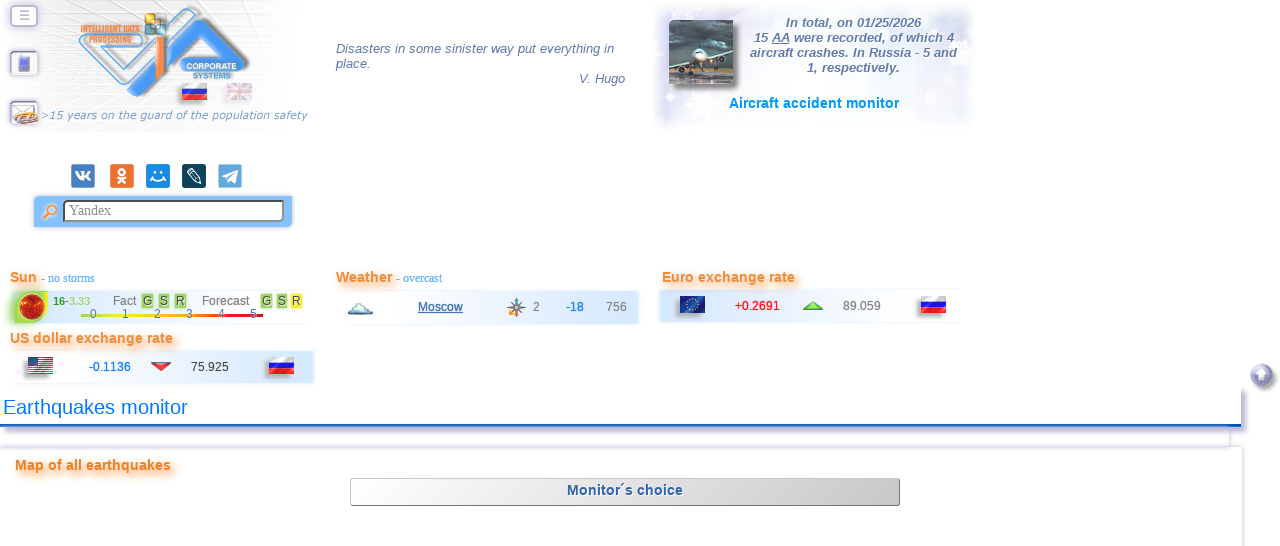

--- FILE ---
content_type: text/html; charset=utf8
request_url: https://idp-cs.net/ym_eng.php?sz=5&sc=34,89,14,19
body_size: 51312
content:
<!--header--><!DOCTYPE html><html lang="en-GB"><head><meta charset="utf-8" /><meta name="viewport" content="width=device-width, initial-scale=1" /><title>Earthquakes monitor</title><meta name="description" content="Earthquakes map indicating the country, magnitude, time (Moscow time), depth, distance to the nearest landmarks" /><meta name="keywords" content="monitoring earthquake magnitude location epicenter hypocenter volcanoes"  /><meta name="author" content="Oleg Vasilievich Makarov, Moscow" /><link rel="canonical" href="https://idp-cs.net/ym_eng.php" /><link rel="stylesheet" href="css/main00.css" type="text/css" /><link rel="preload" as="style" href="css/main00.css" /><link rel="icon" href="favicon.ico" type="image/x-icon" /><link rel="shortcut icon" href="favicon.ico" type="image/x-icon" /><link rel="icon" href="favicon.svg" type="image/svg+xml"><link rel="apple-touch-icon" href="icons/apple-touch-icon.png" /><meta name="referrer" content="origin" /><script src="https://api-maps.yandex.ru/2.1/?apikey=05d2fa92-93a2-42ee-8bd9-8ba4e86bedf7&amp;lang=en_US"></script><script async> ymaps.ready(init); function init () {var myMap = new ymaps.Map ("map", {center: [34,89,14,19], zoom: 5, controls: ["zoomControl", "rulerControl", "fullscreenControl"],type: "yandex#hybrid"}, {searchControlProvider: "yandex#search"}),myPlacemark = new ymaps.Placemark([-9.29, 123.86], {iconContent: "<span style=\"font-size:11px;color:#CBFD04;font-weight:bold;margin-left:-3px;\">3,4<\/span>",hintContent: "<p style=\"padding-right:20px;\"><img title=\"Indonesia\" alt=\"Indonesia\" src=\"/flags/id.webp\" width=\"16\" height=\"11\" style=\"margin-right:5px;\" \/>&nbsp;Timor Island<\/p>",balloonContentHeader: "<span style=\"text-decoration:underline;font-weight:bold;font-size:12px;color:#777;\">January 24, 2026 02:24:54 Moscow time<\/span>",balloonContentBody: "In the region of Timor Island, an earthquake of magnitude 3.4 occurred. Coordinates: 09&deg;17'24''S, 123&deg;51'36''E. Depth: 47km.<br /><span style=\"font-weight:bold;color:#777777;\">Landmarks:<\/span><br /><img alt=\"Settlement\" class=\"wbull50\" src=\"/pix/onepix.gif\" width=\"1\" height=\"1\" style=\"margin-bottom:2px;\" />&nbsp; 672.66km (epicenter) and 674.30km (hypocenter) to the southeast of the settlement of Makassar.",balloonContentFooter: "<a title=\"European-Mediterranean Seismological Centre\" href=\"https://www.emsc.eu/Earthquake_information/earthquake.php?id=1934786\" style=\"font-size:12px;\" target=\"_blank\">EMSC<\/a>",}, {iconLayout: "default#imageWithContent",iconImageHref: "/map/ymzeml.gif",iconImageSize: [33, 33],iconImageOffset: [-16.5, -33]});myMap.geoObjects.add(myPlacemark);myPlacemark = new ymaps.Placemark([39.158, 28.241], {iconContent: "<span style=\"font-size:10px;color:#CBFD04;font-weight:bold;margin-left:-3px;\">2,5<\/span>",hintContent: "<p style=\"padding-right:20px;\"><img title=\"Turkey\" alt=\"Turkey\" src=\"/flags/tr.webp\" width=\"16\" height=\"11\" style=\"margin-right:5px;\" \/>&nbsp;Turkey (west)<\/p>",balloonContentHeader: "<span style=\"text-decoration:underline;font-weight:bold;font-size:12px;color:#777;\">January 24, 2026 02:27:29 Moscow time<\/span>",balloonContentBody: "In the region of Turkey (west), an earthquake of magnitude 2.5 occurred. Coordinates: 39&deg;09'28.8''N, 28&deg;14'27.6''E. Depth: 12km.<br /><span style=\"font-weight:bold;color:#777777;\">Landmarks:<\/span><br /><img alt=\"Settlement\" class=\"wbull50\" src=\"/pix/onepix.gif\" width=\"1\" height=\"1\" style=\"margin-bottom:2px;\" />&nbsp; 124.26km (epicenter) and 124.84km (hypocenter) to the northeast of the settlement of Izmir;<br /><img alt=\"Volcano\" class=\"wbull50\" src=\"/pix/onepix.gif\" width=\"1\" height=\"1\" style=\"margin-bottom:2px;\" />&nbsp; 70km (epicenter) and 71.02km (hypocenter) northwest of Kula volcano.",balloonContentFooter: "<a title=\"European-Mediterranean Seismological Centre\" href=\"https://www.emsc.eu/Earthquake_information/earthquake.php?id=1934784\" style=\"font-size:12px;\" target=\"_blank\">EMSC<\/a>",}, {iconLayout: "default#imageWithContent",iconImageHref: "/map/ymzeml.gif",iconImageSize: [22, 22],iconImageOffset: [-11, -22]});myMap.geoObjects.add(myPlacemark);myPlacemark = new ymaps.Placemark([5.46, 125.51], {iconContent: "<span style=\"font-size:11px;color:#CBFD04;font-weight:bold;margin-left:-3px;\">4,5<\/span>",hintContent: "<p style=\"padding-right:20px;\"><img title=\"Philippines\" alt=\"Philippines\" src=\"/flags/ph.webp\" width=\"16\" height=\"11\" style=\"margin-right:5px;\" \/>&nbsp;Philippines<\/p>",balloonContentHeader: "<span style=\"text-decoration:underline;font-weight:bold;font-size:12px;color:#777;\">January 24, 2026 02:30:17 Moscow time<\/span>",balloonContentBody: "In the region of Philippines, an earthquake of magnitude <span style=\"color:#36a;font-weight:bold;\">4.5<\/span> occurred. Coordinates: 05&deg;27'36''N, 125&deg;30'36''E. Depth: 199.65km.<br /><span style=\"font-weight:bold;color:#777777;\">Landmarks:<\/span><br /><img alt=\"Settlement\" class=\"wbull50\" src=\"/pix/onepix.gif\" width=\"1\" height=\"1\" style=\"margin-bottom:2px;\" />&nbsp; 180.50km (epicenter) and 269.15km (hypocenter) to the south of the settlement of Davao.",balloonContentFooter: "<a title=\"U.S. Geological Survey\" href=\"//earthquake.usgs.gov/earthquakes/eventpage/us7000rrqm\" style=\"font-size:12px;\" target=\"_blank\">USGS<\/a>",}, {iconLayout: "default#imageWithContent",iconImageHref: "/map/ymzeml.gif",iconImageSize: [33, 33],iconImageOffset: [-16.5, -33]});myMap.geoObjects.add(myPlacemark);myPlacemark = new ymaps.Placemark([69.48, -144.24], {iconContent: "<span style=\"font-size:10px;color:#CBFD04;font-weight:bold;margin-left:-3px;\">2,6<\/span>",hintContent: "<p style=\"padding-right:20px;\"><img title=\"USA\" alt=\"USA\" src=\"/flags/us.webp\" width=\"16\" height=\"11\" style=\"margin-right:5px;\" \/>&nbsp;Alaska, USA<\/p>",balloonContentHeader: "<span style=\"text-decoration:underline;font-weight:bold;font-size:12px;color:#777;\">January 24, 2026 02:41:30 Moscow time<\/span>",balloonContentBody: "In the region of Alaska, USA, an earthquake of magnitude 2.6 occurred. Coordinates: 69&deg;28'48''N, 144&deg;14'24''W. Depth: 13.66km.<br /><span style=\"font-weight:bold;color:#777777;\">Landmarks:<\/span><br /><img alt=\"Settlement\" class=\"wbull50\" src=\"/pix/onepix.gif\" width=\"1\" height=\"1\" style=\"margin-bottom:2px;\" />&nbsp; 954.70km (epicenter) and 954.80km (hypocenter) to the northeast of the settlement of Anchorage.",balloonContentFooter: "<a title=\"U.S. Geological Survey\" href=\"//earthquake.usgs.gov/earthquakes/eventpage/us7000rrqn\" style=\"font-size:12px;\" target=\"_blank\">USGS<\/a>",}, {iconLayout: "default#imageWithContent",iconImageHref: "/map/ymzeml.gif",iconImageSize: [22, 22],iconImageOffset: [-11, -22]});myMap.geoObjects.add(myPlacemark);myPlacemark = new ymaps.Placemark([-8.68, 111.78], {iconContent: "<span style=\"font-size:10px;color:#CBFD04;font-weight:bold;margin-left:-3px;\">2,9<\/span>",hintContent: "<p style=\"padding-right:20px;\"><img title=\"Indonesia\" alt=\"Indonesia\" src=\"/flags/id.webp\" width=\"16\" height=\"11\" style=\"margin-right:5px;\" \/>&nbsp;Java Island, Indonesia<\/p>",balloonContentHeader: "<span style=\"text-decoration:underline;font-weight:bold;font-size:12px;color:#777;\">January 24, 2026 02:43:58 Moscow time<\/span>",balloonContentBody: "In the region of Java Island, Indonesia, an earthquake of magnitude 2.9 occurred. Coordinates: 08&deg;40'48''S, 111&deg;46'48''E. Depth: 49km.<br /><span style=\"font-weight:bold;color:#777777;\">Landmarks:<\/span><br /><img alt=\"Settlement\" class=\"wbull50\" src=\"/pix/onepix.gif\" width=\"1\" height=\"1\" style=\"margin-bottom:2px;\" />&nbsp; 192.14km (epicenter) and 198.29km (hypocenter) to the southwest of the settlement of Surabaya.",balloonContentFooter: "<a title=\"European-Mediterranean Seismological Centre\" href=\"https://www.emsc.eu/Earthquake_information/earthquake.php?id=1934798\" style=\"font-size:12px;\" target=\"_blank\">EMSC<\/a>",}, {iconLayout: "default#imageWithContent",iconImageHref: "/map/ymzeml.gif",iconImageSize: [22, 22],iconImageOffset: [-11, -22]});myMap.geoObjects.add(myPlacemark);myPlacemark = new ymaps.Placemark([-41.627, 174.259], {iconContent: "<span style=\"font-size:11px;color:#CBFD04;font-weight:bold;margin-left:-3px;\">3,7<\/span>",hintContent: "<p style=\"padding-right:20px;\"><img title=\"New Zealand\" alt=\"New Zealand\" src=\"/flags/nz.webp\" width=\"16\" height=\"11\" style=\"margin-right:5px;\" \/>&nbsp;New Zealand<\/p>",balloonContentHeader: "<span style=\"text-decoration:underline;font-weight:bold;font-size:12px;color:#777;\">January 24, 2026 02:46:28 Moscow time<\/span>",balloonContentBody: "In the region of New Zealand, an earthquake of magnitude 3.7 occurred. Coordinates: 41&deg;37'37.2''S, 174&deg;15'32.4''E. Depth: 11km.<br /><span style=\"font-weight:bold;color:#777777;\">Landmarks:<\/span><br /><img alt=\"Settlement\" class=\"wbull50\" src=\"/pix/onepix.gif\" width=\"1\" height=\"1\" style=\"margin-bottom:2px;\" />&nbsp; 57.27km (epicenter) and 58.32km (hypocenter) to the southwest of the settlement of Wellington.",balloonContentFooter: "<a title=\"European-Mediterranean Seismological Centre\" href=\"https://www.emsc.eu/Earthquake_information/earthquake.php?id=1934797\" style=\"font-size:12px;\" target=\"_blank\">EMSC<\/a>",}, {iconLayout: "default#imageWithContent",iconImageHref: "/map/ymzeml.gif",iconImageSize: [33, 33],iconImageOffset: [-16.5, -33]});myMap.geoObjects.add(myPlacemark);myPlacemark = new ymaps.Placemark([-2.73, 102], {iconContent: "<span style=\"font-size:10px;color:#CBFD04;font-weight:bold;margin-left:-3px;\">2,7<\/span>",hintContent: "<p style=\"padding-right:20px;\"><img title=\"Indonesia\" alt=\"Indonesia\" src=\"/flags/id.webp\" width=\"16\" height=\"11\" style=\"margin-right:5px;\" \/>&nbsp;Sumatra Island, Indonesia (south)<\/p>",balloonContentHeader: "<span style=\"text-decoration:underline;font-weight:bold;font-size:12px;color:#777;\">January 24, 2026 02:57:20 Moscow time<\/span>",balloonContentBody: "In the region of Sumatra Island, Indonesia (south), an earthquake of magnitude 2.7 occurred. Coordinates: 02&deg;43'48''S, 102&deg;00'00''E. Depth: 130km.<br /><span style=\"font-weight:bold;color:#777777;\">Landmarks:<\/span><br /><img alt=\"Settlement\" class=\"wbull50\" src=\"/pix/onepix.gif\" width=\"1\" height=\"1\" style=\"margin-bottom:2px;\" />&nbsp; 269.66km (epicenter) and 299.36km (hypocenter) to the southeast of the settlement of Padang.",balloonContentFooter: "<a title=\"European-Mediterranean Seismological Centre\" href=\"https://www.emsc.eu/Earthquake_information/earthquake.php?id=1934803\" style=\"font-size:12px;\" target=\"_blank\">EMSC<\/a>",}, {iconLayout: "default#imageWithContent",iconImageHref: "/map/ymzeml.gif",iconImageSize: [22, 22],iconImageOffset: [-11, -22]});myMap.geoObjects.add(myPlacemark);myPlacemark = new ymaps.Placemark([39.197, 28.289], {iconContent: "<span style=\"font-size:11px;color:#CBFD04;font-weight:bold;margin-left:-3px;\">3,5<\/span>",hintContent: "<p style=\"padding-right:20px;\"><img title=\"Turkey\" alt=\"Turkey\" src=\"/flags/tr.webp\" width=\"16\" height=\"11\" style=\"margin-right:5px;\" \/>&nbsp;Turkey (west)<\/p>",balloonContentHeader: "<span style=\"text-decoration:underline;font-weight:bold;font-size:12px;color:#777;\">January 24, 2026 02:57:28 Moscow time<\/span>",balloonContentBody: "In the region of Turkey (west), an earthquake of magnitude 3.5 occurred. Coordinates: 39&deg;11'49.2''N, 28&deg;17'20.4''E. Depth: 10km.<br /><span style=\"font-weight:bold;color:#777777;\">Landmarks:<\/span><br /><img alt=\"Settlement\" class=\"wbull50\" src=\"/pix/onepix.gif\" width=\"1\" height=\"1\" style=\"margin-bottom:2px;\" />&nbsp; 128.32km (epicenter) and 128.71km (hypocenter) to the southwest of the settlement of Bursa;<br /><img alt=\"Volcano\" class=\"wbull50\" src=\"/pix/onepix.gif\" width=\"1\" height=\"1\" style=\"margin-bottom:2px;\" />&nbsp; 71.78km (epicenter) and 72.47km (hypocenter) northwest of Kula volcano.",balloonContentFooter: "<a title=\"European-Mediterranean Seismological Centre\" href=\"https://www.emsc.eu/Earthquake_information/earthquake.php?id=1934801\" style=\"font-size:12px;\" target=\"_blank\">EMSC<\/a>",}, {iconLayout: "default#imageWithContent",iconImageHref: "/map/ymzeml.gif",iconImageSize: [33, 33],iconImageOffset: [-16.5, -33]});myMap.geoObjects.add(myPlacemark);myPlacemark = new ymaps.Placemark([40.6, -119.61], {iconContent: "<span style=\"font-size:10px;color:#CBFD04;font-weight:bold;margin-left:-3px;\">2,5<\/span>",hintContent: "<p style=\"padding-right:20px;\"><img title=\"USA\" alt=\"USA\" src=\"/flags/us.webp\" width=\"16\" height=\"11\" style=\"margin-right:5px;\" \/>&nbsp;Nevada, USA<\/p>",balloonContentHeader: "<span style=\"text-decoration:underline;font-weight:bold;font-size:12px;color:#777;\">January 24, 2026 03:08:00 Moscow time<\/span>",balloonContentBody: "In the region of Nevada, USA, an earthquake of magnitude 2.5 occurred. Coordinates: 40&deg;36'00''N, 119&deg;36'36''W. Depth: 10.60km.<br /><span style=\"font-weight:bold;color:#777777;\">Landmarks:<\/span><br /><img alt=\"Settlement\" class=\"wbull50\" src=\"/pix/onepix.gif\" width=\"1\" height=\"1\" style=\"margin-bottom:2px;\" />&nbsp; 435.56km (epicenter) and 435.69km (hypocenter) to the southwest of the settlement of Boise.",balloonContentFooter: "<a title=\"U.S. Geological Survey\" href=\"//earthquake.usgs.gov/earthquakes/eventpage/nn00909889\" style=\"font-size:12px;\" target=\"_blank\">USGS<\/a>",}, {iconLayout: "default#imageWithContent",iconImageHref: "/map/ymzeml.gif",iconImageSize: [22, 22],iconImageOffset: [-11, -22]});myMap.geoObjects.add(myPlacemark);myPlacemark = new ymaps.Placemark([58.78, -152.72], {iconContent: "<span style=\"font-size:10px;color:#CBFD04;font-weight:bold;margin-left:-3px;\">2,7<\/span>",hintContent: "<p style=\"padding-right:20px;\"><img title=\"USA\" alt=\"USA\" src=\"/flags/us.webp\" width=\"16\" height=\"11\" style=\"margin-right:5px;\" \/>&nbsp;Alaska, USA<\/p>",balloonContentHeader: "<span style=\"text-decoration:underline;font-weight:bold;font-size:12px;color:#777;\">January 24, 2026 03:12:11 Moscow time<\/span>",balloonContentBody: "In the region of Alaska, USA, an earthquake of magnitude 2.7 occurred. Coordinates: 58&deg;46'48''N, 152&deg;43'12''W. Depth: 61.60km.<br /><span style=\"font-weight:bold;color:#777777;\">Landmarks:<\/span><br /><img alt=\"Settlement\" class=\"wbull50\" src=\"/pix/onepix.gif\" width=\"1\" height=\"1\" style=\"margin-bottom:2px;\" />&nbsp; 313.25km (epicenter) and 319.25km (hypocenter) to the southwest of the settlement of Anchorage;<br /><img alt=\"Volcano\" class=\"wbull50\" src=\"/pix/onepix.gif\" width=\"1\" height=\"1\" style=\"margin-bottom:2px;\" />&nbsp; 77.95km (epicenter) and 99.35km (hypocenter) east of Douglas volcano.",balloonContentFooter: "<a title=\"U.S. Geological Survey\" href=\"//earthquake.usgs.gov/earthquakes/eventpage/ak2026bqgcqb\" style=\"font-size:12px;\" target=\"_blank\">USGS<\/a>",}, {iconLayout: "default#imageWithContent",iconImageHref: "/map/ymzeml.gif",iconImageSize: [22, 22],iconImageOffset: [-11, -22]});myMap.geoObjects.add(myPlacemark);myPlacemark = new ymaps.Placemark([-25.86, -70.22], {iconContent: "<span style=\"font-size:10px;color:#CBFD04;font-weight:bold;margin-left:-3px;\">2,8<\/span>",hintContent: "<p style=\"padding-right:20px;\"><img title=\"Chile\" alt=\"Chile\" src=\"/flags/cl.webp\" width=\"16\" height=\"11\" style=\"margin-right:5px;\" \/>&nbsp;Antofagasta, Chile<\/p>",balloonContentHeader: "<span style=\"text-decoration:underline;font-weight:bold;font-size:12px;color:#777;\">January 24, 2026 03:17:11 Moscow time<\/span>",balloonContentBody: "In the region of Antofagasta, Chile, an earthquake of magnitude 2.8 occurred. Coordinates: 25&deg;51'36''S, 70&deg;13'12''W. Depth: 96km.<br /><span style=\"font-weight:bold;color:#777777;\">Landmarks:<\/span><br /><img alt=\"Settlement\" class=\"wbull50\" src=\"/pix/onepix.gif\" width=\"1\" height=\"1\" style=\"margin-bottom:2px;\" />&nbsp; 845.31km (epicenter) and 850.74km (hypocenter) to the northeast of the settlement of Santiago.",balloonContentFooter: "<a title=\"European-Mediterranean Seismological Centre\" href=\"https://www.emsc.eu/Earthquake_information/earthquake.php?id=1934824\" style=\"font-size:12px;\" target=\"_blank\">EMSC<\/a>",}, {iconLayout: "default#imageWithContent",iconImageHref: "/map/ymzeml.gif",iconImageSize: [22, 22],iconImageOffset: [-11, -22]});myMap.geoObjects.add(myPlacemark);myPlacemark = new ymaps.Placemark([-4.59, 101.78], {iconContent: "<span style=\"font-size:11px;color:#CBFD04;font-weight:bold;margin-left:-3px;\">3,2<\/span>",hintContent: "<p style=\"padding-right:20px;\"><img title=\"Indonesia\" alt=\"Indonesia\" src=\"/flags/id.webp\" width=\"16\" height=\"11\" style=\"margin-right:5px;\" \/>&nbsp;Sumatra Island, Indonesia (south)<\/p>",balloonContentHeader: "<span style=\"text-decoration:underline;font-weight:bold;font-size:12px;color:#777;\">January 24, 2026 03:19:34 Moscow time<\/span>",balloonContentBody: "In the region of Sumatra Island, Indonesia (south), an earthquake of magnitude 3.2 occurred. Coordinates: 04&deg;35'24''S, 101&deg;46'48''E. Depth: 10km.<br /><span style=\"font-weight:bold;color:#777777;\">Landmarks:<\/span><br /><img alt=\"Settlement\" class=\"wbull50\" src=\"/pix/onepix.gif\" width=\"1\" height=\"1\" style=\"margin-bottom:2px;\" />&nbsp; 376.35km (epicenter) and 376.48km (hypocenter) to the southwest of the settlement of Palembang.",balloonContentFooter: "<a title=\"European-Mediterranean Seismological Centre\" href=\"https://www.emsc.eu/Earthquake_information/earthquake.php?id=1934810\" style=\"font-size:12px;\" target=\"_blank\">EMSC<\/a>",}, {iconLayout: "default#imageWithContent",iconImageHref: "/map/ymzeml.gif",iconImageSize: [33, 33],iconImageOffset: [-16.5, -33]});myMap.geoObjects.add(myPlacemark);myPlacemark = new ymaps.Placemark([10.09, 126.02], {iconContent: "<span style=\"font-size:11px;color:#CBFD04;font-weight:bold;margin-left:-3px;\">3,4<\/span>",hintContent: "<p style=\"padding-right:20px;\"><img title=\"Philippines\" alt=\"Philippines\" src=\"/flags/ph.webp\" width=\"16\" height=\"11\" style=\"margin-right:5px;\" \/>&nbsp;Philippines<\/p>",balloonContentHeader: "<span style=\"text-decoration:underline;font-weight:bold;font-size:12px;color:#777;\">January 24, 2026 03:23:42 Moscow time<\/span>",balloonContentBody: "In the region of Philippines, an earthquake of magnitude 3.4 occurred. Coordinates: 10&deg;05'24''N, 126&deg;01'12''E. Depth: 22km.<br /><span style=\"font-weight:bold;color:#777777;\">Landmarks:<\/span><br /><img alt=\"Settlement\" class=\"wbull50\" src=\"/pix/onepix.gif\" width=\"1\" height=\"1\" style=\"margin-bottom:2px;\" />&nbsp; 169.77km (epicenter) and 171.19km (hypocenter) to the southeast of the settlement of Tacloban;<br /><img alt=\"Volcano\" class=\"wbull50\" src=\"/pix/onepix.gif\" width=\"1\" height=\"1\" style=\"margin-bottom:2px;\" />&nbsp; 80.88km (epicenter) and 83.82km (hypocenter) northeast of Paco volcano.",balloonContentFooter: "<a title=\"European-Mediterranean Seismological Centre\" href=\"https://www.emsc.eu/Earthquake_information/earthquake.php?id=1934815\" style=\"font-size:12px;\" target=\"_blank\">EMSC<\/a>",}, {iconLayout: "default#imageWithContent",iconImageHref: "/map/ymzeml.gif",iconImageSize: [33, 33],iconImageOffset: [-16.5, -33]});myMap.geoObjects.add(myPlacemark);myPlacemark = new ymaps.Placemark([8.81, 126.37], {iconContent: "<span style=\"font-size:11px;color:#CBFD04;font-weight:bold;margin-left:-3px;\">4,3<\/span>",hintContent: "<p style=\"padding-right:20px;\"><img title=\"Philippines\" alt=\"Philippines\" src=\"/flags/ph.webp\" width=\"16\" height=\"11\" style=\"margin-right:5px;\" \/>&nbsp;Philippines<\/p>",balloonContentHeader: "<span style=\"text-decoration:underline;font-weight:bold;font-size:12px;color:#777;\">January 24, 2026 03:26:02 Moscow time<\/span>",balloonContentBody: "In the region of Philippines, an earthquake of magnitude <span style=\"color:#36a;font-weight:bold;\">4.3<\/span> occurred. Coordinates: 08&deg;48'36''N, 126&deg;22'12''E. Depth: 75.39km.<br /><span style=\"font-weight:bold;color:#777777;\">Landmarks:<\/span><br /><img alt=\"Settlement\" class=\"wbull50\" src=\"/pix/onepix.gif\" width=\"1\" height=\"1\" style=\"margin-bottom:2px;\" />&nbsp; 192.59km (epicenter) and 206.82km (hypocenter) to the northeast of the settlement of Cagayan de Oro.",balloonContentFooter: "<a title=\"U.S. Geological Survey\" href=\"//earthquake.usgs.gov/earthquakes/eventpage/us7000rrqv\" style=\"font-size:12px;\" target=\"_blank\">USGS<\/a>",}, {iconLayout: "default#imageWithContent",iconImageHref: "/map/ymzeml.gif",iconImageSize: [33, 33],iconImageOffset: [-16.5, -33]});myMap.geoObjects.add(myPlacemark);myPlacemark = new ymaps.Placemark([38.018, 14.645], {iconContent: "<span style=\"font-size:10px;color:#CBFD04;font-weight:bold;margin-left:-3px;\">2,6<\/span>",hintContent: "<p style=\"padding-right:20px;\"><img title=\"Italy\" alt=\"Italy\" src=\"/flags/it.webp\" width=\"16\" height=\"11\" style=\"margin-right:5px;\" \/>&nbsp;Italy<\/p>",balloonContentHeader: "<span style=\"text-decoration:underline;font-weight:bold;font-size:12px;color:#777;\">January 24, 2026 03:30:17 Moscow time<\/span>",balloonContentBody: "In the region of Italy, an earthquake of magnitude 2.6 occurred. Coordinates: 38&deg;01'04.8''N, 14&deg;38'42''E. Depth: 10km.<br /><span style=\"font-weight:bold;color:#777777;\">Landmarks:<\/span><br /><img alt=\"Settlement\" class=\"wbull50\" src=\"/pix/onepix.gif\" width=\"1\" height=\"1\" style=\"margin-bottom:2px;\" />&nbsp; 112.48km (epicenter) and 112.92km (hypocenter) to the east of the settlement of Palermo;<br /><img alt=\"Volcano\" class=\"wbull50\" src=\"/pix/onepix.gif\" width=\"1\" height=\"1\" style=\"margin-bottom:2px;\" />&nbsp; 42.44km (epicenter) and 43.60km (hypocenter) northwest of Etna volcano.",balloonContentFooter: "<a title=\"European-Mediterranean Seismological Centre\" href=\"https://www.emsc.eu/Earthquake_information/earthquake.php?id=1934818\" style=\"font-size:12px;\" target=\"_blank\">EMSC<\/a>",}, {iconLayout: "default#imageWithContent",iconImageHref: "/map/ymzeml.gif",iconImageSize: [22, 22],iconImageOffset: [-11, -22]});myMap.geoObjects.add(myPlacemark);myPlacemark = new ymaps.Placemark([-4.2833333333333, 123.17], {iconContent: "<span style=\"font-size:10px;color:#CBFD04;font-weight:bold;margin-left:-3px;\">2,7<\/span>",hintContent: "<p style=\"padding-right:20px;\"><img title=\"Indonesia\" alt=\"Indonesia\" src=\"/flags/id.webp\" width=\"16\" height=\"11\" style=\"margin-right:5px;\" \/>&nbsp;Banda Sea, Indonesia<\/p>",balloonContentHeader: "<span style=\"text-decoration:underline;font-weight:bold;font-size:12px;color:#777;\">January 24, 2026 03:40:35 Moscow time<\/span>",balloonContentBody: "In the region of Banda Sea, Indonesia, an earthquake of magnitude 2.7 occurred. Coordinates: 04&deg;17'00''S, 123&deg;10'12''E. Depth: 2km.<br /><span style=\"font-weight:bold;color:#777777;\">Landmarks:<\/span><br /><img alt=\"Settlement\" class=\"wbull50\" src=\"/pix/onepix.gif\" width=\"1\" height=\"1\" style=\"margin-bottom:2px;\" />&nbsp; 424.69km (epicenter) and 424.69km (hypocenter) to the northeast of the settlement of Makassar.",balloonContentFooter: "<a title=\"European-Mediterranean Seismological Centre\" href=\"https://www.emsc.eu/Earthquake_information/earthquake.php?id=1934822\" style=\"font-size:12px;\" target=\"_blank\">EMSC<\/a>",}, {iconLayout: "default#imageWithContent",iconImageHref: "/map/ymzeml.gif",iconImageSize: [22, 22],iconImageOffset: [-11, -22]});myMap.geoObjects.add(myPlacemark);myPlacemark = new ymaps.Placemark([-3.88, 140.18333333333], {iconContent: "<span style=\"font-size:10px;color:#CBFD04;font-weight:bold;margin-left:-3px;\">2,8<\/span>",hintContent: "<p style=\"padding-right:20px;\"><img title=\"Indonesia\" alt=\"Indonesia\" src=\"/flags/id.webp\" width=\"16\" height=\"11\" style=\"margin-right:5px;\" \/>&nbsp;Papua, Indonesia<\/p>",balloonContentHeader: "<span style=\"text-decoration:underline;font-weight:bold;font-size:12px;color:#777;\">January 24, 2026 03:46:52 Moscow time<\/span>",balloonContentBody: "In the region of Papua, Indonesia, an earthquake of magnitude 2.8 occurred. Coordinates: 03&deg;52'48''S, 140&deg;11'00''E. Depth: 10km.<br /><span style=\"font-weight:bold;color:#777777;\">Landmarks:<\/span><br /><img alt=\"Settlement\" class=\"wbull50\" src=\"/pix/onepix.gif\" width=\"1\" height=\"1\" style=\"margin-bottom:2px;\" />&nbsp; 714.93km (epicenter) and 715km (hypocenter) to the southeast of the settlement of Kaimana.",balloonContentFooter: "<a title=\"European-Mediterranean Seismological Centre\" href=\"https://www.emsc.eu/Earthquake_information/earthquake.php?id=1934826\" style=\"font-size:12px;\" target=\"_blank\">EMSC<\/a>",}, {iconLayout: "default#imageWithContent",iconImageHref: "/map/ymzeml.gif",iconImageSize: [22, 22],iconImageOffset: [-11, -22]});myMap.geoObjects.add(myPlacemark);myPlacemark = new ymaps.Placemark([4.96, 126.45], {iconContent: "<span style=\"font-size:11px;color:#CBFD04;font-weight:bold;margin-left:-3px;\">4,2<\/span>",hintContent: "<p style=\"padding-right:20px;\"><img title=\"Indonesia\" alt=\"Indonesia\" src=\"/flags/id.webp\" width=\"16\" height=\"11\" style=\"margin-right:5px;\" \/>&nbsp;Talaud Islands, Indonesia<\/p>",balloonContentHeader: "<span style=\"text-decoration:underline;font-weight:bold;font-size:12px;color:#777;\">January 24, 2026 03:52:28 Moscow time<\/span>",balloonContentBody: "In the region of Talaud Islands, Indonesia, an earthquake of magnitude <span style=\"color:#36a;font-weight:bold;\">4.2<\/span> occurred. Coordinates: 04&deg;57'36''N, 126&deg;27'00''E. Depth: 57km.<br /><span style=\"font-weight:bold;color:#777777;\">Landmarks:<\/span><br /><img alt=\"Settlement\" class=\"wbull50\" src=\"/pix/onepix.gif\" width=\"1\" height=\"1\" style=\"margin-bottom:2px;\" />&nbsp; 982.54km (epicenter) and 984.19km (hypocenter) to the northwest of the settlement of Ambon.",balloonContentFooter: "<a title=\"European-Mediterranean Seismological Centre\" href=\"https://www.emsc.eu/Earthquake_information/earthquake.php?id=1934829\" style=\"font-size:12px;\" target=\"_blank\">EMSC<\/a>",}, {iconLayout: "default#imageWithContent",iconImageHref: "/map/ymzeml.gif",iconImageSize: [33, 33],iconImageOffset: [-16.5, -33]});myMap.geoObjects.add(myPlacemark);myPlacemark = new ymaps.Placemark([59.83, -139.21], {iconContent: "<span style=\"font-size:11px;color:#CBFD04;font-weight:bold;margin-left:-3px;\">3,9<\/span>",hintContent: "<p style=\"padding-right:20px;\"><img title=\"USA\" alt=\"USA\" src=\"/flags/us.webp\" width=\"16\" height=\"11\" style=\"margin-right:5px;\" \/>&nbsp;Alaska, USA<\/p>",balloonContentHeader: "<span style=\"text-decoration:underline;font-weight:bold;font-size:12px;color:#777;\">January 24, 2026 04:08:32 Moscow time<\/span>",balloonContentBody: "In the region of Alaska, USA, an earthquake of magnitude 3.9 occurred. Coordinates: 59&deg;49'48''N, 139&deg;12'36''W. Depth: 5km.<br /><span style=\"font-weight:bold;color:#777777;\">Landmarks:<\/span><br /><img alt=\"Settlement\" class=\"wbull50\" src=\"/pix/onepix.gif\" width=\"1\" height=\"1\" style=\"margin-bottom:2px;\" />&nbsp; 604.28km (epicenter) and 604.30km (hypocenter) to the southeast of the settlement of Anchorage.",balloonContentFooter: "<a title=\"U.S. Geological Survey\" href=\"//earthquake.usgs.gov/earthquakes/eventpage/ak2026bqhzaz\" style=\"font-size:12px;\" target=\"_blank\">USGS<\/a>",}, {iconLayout: "default#imageWithContent",iconImageHref: "/map/ymzeml.gif",iconImageSize: [33, 33],iconImageOffset: [-16.5, -33]});myMap.geoObjects.add(myPlacemark);myPlacemark = new ymaps.Placemark([-14.34, -76.74], {iconContent: "<span style=\"font-size:11px;color:#CBFD04;font-weight:bold;margin-left:-3px;\">4,2<\/span>",hintContent: "<p style=\"padding-right:20px;\"><img title=\"Peru\" alt=\"Peru\" src=\"/flags/pe.webp\" width=\"16\" height=\"11\" style=\"margin-right:5px;\" \/>&nbsp;Peru (near the coast)<\/p>",balloonContentHeader: "<span style=\"text-decoration:underline;font-weight:bold;font-size:12px;color:#777;\">January 24, 2026 04:20:41 Moscow time<\/span>",balloonContentBody: "In the region of Peru (near the coast), an earthquake of magnitude <span style=\"color:#36a;font-weight:bold;\">4.2<\/span> occurred. Coordinates: 14&deg;20'24''S, 76&deg;44'24''W. Depth: 26km.<br /><span style=\"font-weight:bold;color:#777777;\">Landmarks:<\/span><br /><img alt=\"Settlement\" class=\"wbull50\" src=\"/pix/onepix.gif\" width=\"1\" height=\"1\" style=\"margin-bottom:2px;\" />&nbsp; 258.15km (epicenter) and 259.46km (hypocenter) to the southeast of the settlement of Lima.",balloonContentFooter: "<a title=\"European-Mediterranean Seismological Centre\" href=\"https://www.emsc.eu/Earthquake_information/earthquake.php?id=1934839\" style=\"font-size:12px;\" target=\"_blank\">EMSC<\/a>",}, {iconLayout: "default#imageWithContent",iconImageHref: "/map/ymzeml.gif",iconImageSize: [33, 33],iconImageOffset: [-16.5, -33]});myMap.geoObjects.add(myPlacemark);myPlacemark = new ymaps.Placemark([38.832, 21.255], {iconContent: "<span style=\"font-size:10px;color:#CBFD04;font-weight:bold;margin-left:-3px;\">2,5<\/span>",hintContent: "<p style=\"padding-right:20px;\"><img title=\"Greece\" alt=\"Greece\" src=\"/flags/gr.webp\" width=\"16\" height=\"11\" style=\"margin-right:5px;\" \/>&nbsp;Greece<\/p>",balloonContentHeader: "<span style=\"text-decoration:underline;font-weight:bold;font-size:12px;color:#777;\">January 24, 2026 04:20:49 Moscow time<\/span>",balloonContentBody: "In the region of Greece, an earthquake of magnitude 2.5 occurred. Coordinates: 38&deg;49'55.2''N, 21&deg;15'18''E. Depth: 19km.<br /><span style=\"font-weight:bold;color:#777777;\">Landmarks:<\/span><br /><img alt=\"Settlement\" class=\"wbull50\" src=\"/pix/onepix.gif\" width=\"1\" height=\"1\" style=\"margin-bottom:2px;\" />&nbsp; 76.96km (epicenter) and 79.27km (hypocenter) to the northwest of the settlement of Patras.",balloonContentFooter: "<a title=\"European-Mediterranean Seismological Centre\" href=\"https://www.emsc.eu/Earthquake_information/earthquake.php?id=1934841\" style=\"font-size:12px;\" target=\"_blank\">EMSC<\/a>",}, {iconLayout: "default#imageWithContent",iconImageHref: "/map/ymzeml.gif",iconImageSize: [22, 22],iconImageOffset: [-11, -22]});myMap.geoObjects.add(myPlacemark);myPlacemark = new ymaps.Placemark([43.66, 145.98], {iconContent: "<span style=\"font-size:10px;color:#CBFD04;font-weight:bold;margin-left:-3px;\">2,6<\/span>",hintContent: "<p style=\"padding-right:20px;\"><img title=\"Russia\" alt=\"Russia\" src=\"/flags/ru.webp\" width=\"16\" height=\"11\" style=\"margin-right:5px;\" \/>&nbsp;Sakhalin Oblast, Russia<\/p>",balloonContentHeader: "<span style=\"text-decoration:underline;font-weight:bold;font-size:12px;color:#777;\">January 24, 2026 04:26:04 Moscow time<\/span>",balloonContentBody: "In the region of Sakhalin Oblast, Russia, an earthquake of magnitude 2.6 occurred. Coordinates: 43&deg;39'36''N, 145&deg;58'48''E. Depth: 82km. <br /><span style=\"font-weight:bold;color:#777777;\">Landmarks:<\/span><br /><img alt=\"Settlement\" class=\"wbull50\" src=\"/pix/onepix.gif\" width=\"1\" height=\"1\" style=\"margin-bottom:2px;\" />&nbsp; 72.01km (epicenter) and 109.13km (hypocenter) to the southwest of the settlement of Malokurilskoye;<br /><img alt=\"Volcano\" class=\"wbull50\" src=\"/pix/onepix.gif\" width=\"1\" height=\"1\" style=\"margin-bottom:2px;\" />&nbsp; 91.35km (epicenter) and 122.76km (hypocenter) southeast of Mendeleev volcano.",balloonContentFooter: "<a title=\"Sakhalin Branch of the Geophysical Survey of the Far Eastern Branch of the RAS\" href=\"http://sakh-res.imgg.ru/realseis.htm\" style=\"font-size:12px;\" target=\"_blank\">SB GS FEB RAS<\/a>",}, {iconLayout: "default#imageWithContent",iconImageHref: "/map/ymzeml.gif",iconImageSize: [22, 22],iconImageOffset: [-11, -22]});myMap.geoObjects.add(myPlacemark);myPlacemark = new ymaps.Placemark([39.168, 28.268], {iconContent: "<span style=\"font-size:10px;color:#CBFD04;font-weight:bold;margin-left:-3px;\">2,6<\/span>",hintContent: "<p style=\"padding-right:20px;\"><img title=\"Turkey\" alt=\"Turkey\" src=\"/flags/tr.webp\" width=\"16\" height=\"11\" style=\"margin-right:5px;\" \/>&nbsp;Turkey (west)<\/p>",balloonContentHeader: "<span style=\"text-decoration:underline;font-weight:bold;font-size:12px;color:#777;\">January 24, 2026 04:32:02 Moscow time<\/span>",balloonContentBody: "In the region of Turkey (west), an earthquake of magnitude 2.6 occurred. Coordinates: 39&deg;10'04.8''N, 28&deg;16'04.8''E. Depth: 6km.<br /><span style=\"font-weight:bold;color:#777777;\">Landmarks:<\/span><br /><img alt=\"Settlement\" class=\"wbull50\" src=\"/pix/onepix.gif\" width=\"1\" height=\"1\" style=\"margin-bottom:2px;\" />&nbsp; 126.76km (epicenter) and 126.90km (hypocenter) to the northeast of the settlement of Izmir;<br /><img alt=\"Volcano\" class=\"wbull50\" src=\"/pix/onepix.gif\" width=\"1\" height=\"1\" style=\"margin-bottom:2px;\" />&nbsp; 69.24km (epicenter) and 69.50km (hypocenter) northwest of Kula volcano.",balloonContentFooter: "<a title=\"European-Mediterranean Seismological Centre\" href=\"https://www.emsc.eu/Earthquake_information/earthquake.php?id=1934849\" style=\"font-size:12px;\" target=\"_blank\">EMSC<\/a>",}, {iconLayout: "default#imageWithContent",iconImageHref: "/map/ymzeml.gif",iconImageSize: [22, 22],iconImageOffset: [-11, -22]});myMap.geoObjects.add(myPlacemark);myPlacemark = new ymaps.Placemark([36.352, 22.213], {iconContent: "<span style=\"font-size:10px;color:#CBFD04;font-weight:bold;margin-left:-3px;\">2,7<\/span>",hintContent: "<p style=\"padding-right:20px;\"><img title=\"Greece\" alt=\"Greece\" src=\"/flags/gr.webp\" width=\"16\" height=\"11\" style=\"margin-right:5px;\" \/>&nbsp;Greece (south)<\/p>",balloonContentHeader: "<span style=\"text-decoration:underline;font-weight:bold;font-size:12px;color:#777;\">January 24, 2026 04:36:11 Moscow time<\/span>",balloonContentBody: "In the region of Greece (south), an earthquake of magnitude 2.7 occurred. Coordinates: 36&deg;21'07.2''N, 22&deg;12'46.8''E. Depth: 19km.<br /><span style=\"font-weight:bold;color:#777777;\">Landmarks:<\/span><br /><img alt=\"Settlement\" class=\"wbull50\" src=\"/pix/onepix.gif\" width=\"1\" height=\"1\" style=\"margin-bottom:2px;\" />&nbsp; 215.33km (epicenter) and 216.17km (hypocenter) to the southeast of the settlement of Patras.",balloonContentFooter: "<a title=\"European-Mediterranean Seismological Centre\" href=\"https://www.emsc.eu/Earthquake_information/earthquake.php?id=1934845\" style=\"font-size:12px;\" target=\"_blank\">EMSC<\/a>",}, {iconLayout: "default#imageWithContent",iconImageHref: "/map/ymzeml.gif",iconImageSize: [22, 22],iconImageOffset: [-11, -22]});myMap.geoObjects.add(myPlacemark);myPlacemark = new ymaps.Placemark([38.858, 37.459], {iconContent: "<span style=\"font-size:10px;color:#CBFD04;font-weight:bold;margin-left:-3px;\">2,5<\/span>",hintContent: "<p style=\"padding-right:20px;\"><img title=\"Turkey\" alt=\"Turkey\" src=\"/flags/tr.webp\" width=\"16\" height=\"11\" style=\"margin-right:5px;\" \/>&nbsp;Turkey (central)<\/p>",balloonContentHeader: "<span style=\"text-decoration:underline;font-weight:bold;font-size:12px;color:#777;\">January 24, 2026 04:40:49 Moscow time<\/span>",balloonContentBody: "In the region of Turkey (central), an earthquake of magnitude 2.5 occurred. Coordinates: 38&deg;51'28.8''N, 37&deg;27'32.4''E. Depth: 7km.<br /><span style=\"font-weight:bold;color:#777777;\">Landmarks:<\/span><br /><img alt=\"Settlement\" class=\"wbull50\" src=\"/pix/onepix.gif\" width=\"1\" height=\"1\" style=\"margin-bottom:2px;\" />&nbsp; 278.84km (epicenter) and 278.93km (hypocenter) to the northeast of the settlement of Adana.",balloonContentFooter: "<a title=\"European-Mediterranean Seismological Centre\" href=\"https://www.emsc.eu/Earthquake_information/earthquake.php?id=1934851\" style=\"font-size:12px;\" target=\"_blank\">EMSC<\/a>",}, {iconLayout: "default#imageWithContent",iconImageHref: "/map/ymzeml.gif",iconImageSize: [22, 22],iconImageOffset: [-11, -22]});myMap.geoObjects.add(myPlacemark);myPlacemark = new ymaps.Placemark([8.49, -83.111], {iconContent: "<span style=\"font-size:10px;color:#CBFD04;font-weight:bold;margin-left:-3px;\">2,6<\/span>",hintContent: "<p style=\"padding-right:20px;\"><img title=\"Costa Rica\" alt=\"Costa Rica\" src=\"/flags/cr.webp\" width=\"16\" height=\"11\" style=\"margin-right:5px;\" \/>&nbsp;Costa Rica<\/p>",balloonContentHeader: "<span style=\"text-decoration:underline;font-weight:bold;font-size:12px;color:#777;\">January 24, 2026 04:44:46 Moscow time<\/span>",balloonContentBody: "In the region of Costa Rica, an earthquake of magnitude 2.6 occurred. Coordinates: 08&deg;29'24''N, 83&deg;06'39.6''W. Depth: 9km.<br /><span style=\"font-weight:bold;color:#777777;\">Landmarks:<\/span><br /><img alt=\"Settlement\" class=\"wbull50\" src=\"/pix/onepix.gif\" width=\"1\" height=\"1\" style=\"margin-bottom:2px;\" />&nbsp; 192.79km (epicenter) and 193km (hypocenter) to the southeast of the settlement of San Jose;<br /><img alt=\"Volcano\" class=\"wbull50\" src=\"/pix/onepix.gif\" width=\"1\" height=\"1\" style=\"margin-bottom:2px;\" />&nbsp; 71.78km (epicenter) and 72.34km (hypocenter) southwest of Baru, Panama volcano.",balloonContentFooter: "<a title=\"European-Mediterranean Seismological Centre\" href=\"https://www.emsc.eu/Earthquake_information/earthquake.php?id=1934857\" style=\"font-size:12px;\" target=\"_blank\">EMSC<\/a>",}, {iconLayout: "default#imageWithContent",iconImageHref: "/map/ymzeml.gif",iconImageSize: [22, 22],iconImageOffset: [-11, -22]});myMap.geoObjects.add(myPlacemark);myPlacemark = new ymaps.Placemark([-8.74, 111.7], {iconContent: "<span style=\"font-size:10px;color:#CBFD04;font-weight:bold;margin-left:-3px;\">2,5<\/span>",hintContent: "<p style=\"padding-right:20px;\"><img title=\"Indonesia\" alt=\"Indonesia\" src=\"/flags/id.webp\" width=\"16\" height=\"11\" style=\"margin-right:5px;\" \/>&nbsp;Java Island, Indonesia<\/p>",balloonContentHeader: "<span style=\"text-decoration:underline;font-weight:bold;font-size:12px;color:#777;\">January 24, 2026 04:45:28 Moscow time<\/span>",balloonContentBody: "In the region of Java Island, Indonesia, an earthquake of magnitude 2.5 occurred. Coordinates: 08&deg;44'24''S, 111&deg;42'00''E. Depth: 65km.<br /><span style=\"font-weight:bold;color:#777777;\">Landmarks:<\/span><br /><img alt=\"Settlement\" class=\"wbull50\" src=\"/pix/onepix.gif\" width=\"1\" height=\"1\" style=\"margin-bottom:2px;\" />&nbsp; 202.58km (epicenter) and 212.75km (hypocenter) to the southwest of the settlement of Surabaya.",balloonContentFooter: "<a title=\"European-Mediterranean Seismological Centre\" href=\"https://www.emsc.eu/Earthquake_information/earthquake.php?id=1934853\" style=\"font-size:12px;\" target=\"_blank\">EMSC<\/a>",}, {iconLayout: "default#imageWithContent",iconImageHref: "/map/ymzeml.gif",iconImageSize: [22, 22],iconImageOffset: [-11, -22]});myMap.geoObjects.add(myPlacemark);myPlacemark = new ymaps.Placemark([39.194, 28.296], {iconContent: "<span style=\"font-size:11px;color:#CBFD04;font-weight:bold;margin-left:-3px;\">3,1<\/span>",hintContent: "<p style=\"padding-right:20px;\"><img title=\"Turkey\" alt=\"Turkey\" src=\"/flags/tr.webp\" width=\"16\" height=\"11\" style=\"margin-right:5px;\" \/>&nbsp;Turkey (west)<\/p>",balloonContentHeader: "<span style=\"text-decoration:underline;font-weight:bold;font-size:12px;color:#777;\">January 24, 2026 04:48:01 Moscow time<\/span>",balloonContentBody: "In the region of Turkey (west), an earthquake of magnitude 3.1 occurred. Coordinates: 39&deg;11'38.4''N, 28&deg;17'45.6''E. Depth: 12km.<br /><span style=\"font-weight:bold;color:#777777;\">Landmarks:<\/span><br /><img alt=\"Settlement\" class=\"wbull50\" src=\"/pix/onepix.gif\" width=\"1\" height=\"1\" style=\"margin-bottom:2px;\" />&nbsp; 128.29km (epicenter) and 128.85km (hypocenter) to the southwest of the settlement of Bursa;<br /><img alt=\"Volcano\" class=\"wbull50\" src=\"/pix/onepix.gif\" width=\"1\" height=\"1\" style=\"margin-bottom:2px;\" />&nbsp; 72.29km (epicenter) and 73.28km (hypocenter) northwest of Kula volcano.",balloonContentFooter: "<a title=\"European-Mediterranean Seismological Centre\" href=\"https://www.emsc.eu/Earthquake_information/earthquake.php?id=1934869\" style=\"font-size:12px;\" target=\"_blank\">EMSC<\/a>",}, {iconLayout: "default#imageWithContent",iconImageHref: "/map/ymzeml.gif",iconImageSize: [33, 33],iconImageOffset: [-16.5, -33]});myMap.geoObjects.add(myPlacemark);myPlacemark = new ymaps.Placemark([-45.363, 166.669], {iconContent: "<span style=\"font-size:11px;color:#CBFD04;font-weight:bold;margin-left:-3px;\">3,9<\/span>",hintContent: "<p style=\"padding-right:20px;\"><img title=\"New Zealand\" alt=\"New Zealand\" src=\"/flags/nz.webp\" width=\"16\" height=\"11\" style=\"margin-right:5px;\" \/>&nbsp;New Zealand (off the west coast)<\/p>",balloonContentHeader: "<span style=\"text-decoration:underline;font-weight:bold;font-size:12px;color:#777;\">January 24, 2026 04:49:28 Moscow time<\/span>",balloonContentBody: "In the region of New Zealand (off the west coast), an earthquake of magnitude 3.9 occurred. Coordinates: 45&deg;21'46.8''S, 166&deg;40'08.4''E. Depth: 5km.<br /><span style=\"font-weight:bold;color:#777777;\">Landmarks:<\/span><br /><img alt=\"Settlement\" class=\"wbull50\" src=\"/pix/onepix.gif\" width=\"1\" height=\"1\" style=\"margin-bottom:2px;\" />&nbsp; 796.71km (epicenter) and 796.73km (hypocenter) to the southwest of the settlement of Wellington.",balloonContentFooter: "<a title=\"European-Mediterranean Seismological Centre\" href=\"https://www.emsc.eu/Earthquake_information/earthquake.php?id=1934850\" style=\"font-size:12px;\" target=\"_blank\">EMSC<\/a>",}, {iconLayout: "default#imageWithContent",iconImageHref: "/map/ymzeml.gif",iconImageSize: [33, 33],iconImageOffset: [-16.5, -33]});myMap.geoObjects.add(myPlacemark);myPlacemark = new ymaps.Placemark([38.83, -122.78333333333], {iconContent: "<span style=\"font-size:10px;color:#CBFD04;font-weight:bold;margin-left:-3px;\">2,5<\/span>",hintContent: "<p style=\"padding-right:20px;\"><img title=\"USA\" alt=\"USA\" src=\"/flags/us.webp\" width=\"16\" height=\"11\" style=\"margin-right:5px;\" \/>&nbsp;California, USA<\/p>",balloonContentHeader: "<span style=\"text-decoration:underline;font-weight:bold;font-size:12px;color:#777;\">January 24, 2026 04:51:45 Moscow time<\/span>",balloonContentBody: "In the region of California, USA, an earthquake of magnitude 2.5 occurred. Coordinates: 38&deg;49'48''N, 122&deg;47'00''W. Depth: 2.25km.<br /><span style=\"font-weight:bold;color:#777777;\">Landmarks:<\/span><br /><img alt=\"Settlement\" class=\"wbull50\" src=\"/pix/onepix.gif\" width=\"1\" height=\"1\" style=\"margin-bottom:2px;\" />&nbsp; 670.02km (epicenter) and 670.02km (hypocenter) to the northwest of the settlement of Los Angeles;<br /><img alt=\"Volcano\" class=\"wbull50\" src=\"/pix/onepix.gif\" width=\"1\" height=\"1\" style=\"margin-bottom:2px;\" />&nbsp; 15.79km (epicenter) and 15.95km (hypocenter) south of Clear Lake volcano.",balloonContentFooter: "<a title=\"U.S. Geological Survey\" href=\"//earthquake.usgs.gov/earthquakes/eventpage/nc75300801\" style=\"font-size:12px;\" target=\"_blank\">USGS<\/a>",}, {iconLayout: "default#imageWithContent",iconImageHref: "/map/ymzeml.gif",iconImageSize: [22, 22],iconImageOffset: [-11, -22]});myMap.geoObjects.add(myPlacemark);myPlacemark = new ymaps.Placemark([-36.95, -71.76], {iconContent: "<span style=\"font-size:10px;color:#CBFD04;font-weight:bold;margin-left:-3px;\">2,5<\/span>",hintContent: "<p style=\"padding-right:20px;\"><img title=\"Chile\" alt=\"Chile\" src=\"/flags/cl.webp\" width=\"16\" height=\"11\" style=\"margin-right:5px;\" \/>&nbsp;Bio-Bio, Chile<\/p>",balloonContentHeader: "<span style=\"text-decoration:underline;font-weight:bold;font-size:12px;color:#777;\">January 24, 2026 04:57:12 Moscow time<\/span>",balloonContentBody: "In the region of Bio-Bio, Chile, an earthquake of magnitude 2.5 occurred. Coordinates: 36&deg;57'00''S, 71&deg;45'36''W. Depth: 7km.<br /><span style=\"font-weight:bold;color:#777777;\">Landmarks:<\/span><br /><img alt=\"Settlement\" class=\"wbull50\" src=\"/pix/onepix.gif\" width=\"1\" height=\"1\" style=\"margin-bottom:2px;\" />&nbsp; 401.76km (epicenter) and 401.82km (hypocenter) to the southwest of the settlement of Santiago;<br /><img alt=\"Volcano\" class=\"wbull50\" src=\"/pix/onepix.gif\" width=\"1\" height=\"1\" style=\"margin-bottom:2px;\" />&nbsp; 36.10km (epicenter) and 36.77km (hypocenter) west of Nevados de Chill volcano.",balloonContentFooter: "<a title=\"European-Mediterranean Seismological Centre\" href=\"https://www.emsc.eu/Earthquake_information/earthquake.php?id=1934855\" style=\"font-size:12px;\" target=\"_blank\">EMSC<\/a>",}, {iconLayout: "default#imageWithContent",iconImageHref: "/map/ymzeml.gif",iconImageSize: [22, 22],iconImageOffset: [-11, -22]});myMap.geoObjects.add(myPlacemark);myPlacemark = new ymaps.Placemark([38.311, 19.88], {iconContent: "<span style=\"font-size:11px;color:#CBFD04;font-weight:bold;margin-left:-3px;\">3,2<\/span>",hintContent: "<p style=\"padding-right:20px;\"><img title=\"The Earth\" alt=\"The Earth\" src=\"/flags/earth.webp\" width=\"16\" height=\"11\" style=\"margin-right:5px;\" \/>&nbsp;Ionian Sea<\/p>",balloonContentHeader: "<span style=\"text-decoration:underline;font-weight:bold;font-size:12px;color:#777;\">January 24, 2026 05:22:38 Moscow time<\/span>",balloonContentBody: "In the region of Ionian Sea, an earthquake of magnitude 3.2 occurred. Coordinates: 38&deg;18'39.6''N, 19&deg;52'48''E. Depth: 9km.",balloonContentFooter: "<a title=\"European-Mediterranean Seismological Centre\" href=\"https://www.emsc.eu/Earthquake_information/earthquake.php?id=1934878\" style=\"font-size:12px;\" target=\"_blank\">EMSC<\/a>",}, {iconLayout: "default#imageWithContent",iconImageHref: "/map/ymzeml.gif",iconImageSize: [33, 33],iconImageOffset: [-16.5, -33]});myMap.geoObjects.add(myPlacemark);myPlacemark = new ymaps.Placemark([39.177, 28.289], {iconContent: "<span style=\"font-size:10px;color:#CBFD04;font-weight:bold;margin-left:-3px;\">2,5<\/span>",hintContent: "<p style=\"padding-right:20px;\"><img title=\"Turkey\" alt=\"Turkey\" src=\"/flags/tr.webp\" width=\"16\" height=\"11\" style=\"margin-right:5px;\" \/>&nbsp;Turkey (west)<\/p>",balloonContentHeader: "<span style=\"text-decoration:underline;font-weight:bold;font-size:12px;color:#777;\">January 24, 2026 05:28:18 Moscow time<\/span>",balloonContentBody: "In the region of Turkey (west), an earthquake of magnitude 2.5 occurred. Coordinates: 39&deg;10'37.2''N, 28&deg;17'20.4''E. Depth: 10km.<br /><span style=\"font-weight:bold;color:#777777;\">Landmarks:<\/span><br /><img alt=\"Settlement\" class=\"wbull50\" src=\"/pix/onepix.gif\" width=\"1\" height=\"1\" style=\"margin-bottom:2px;\" />&nbsp; 128.79km (epicenter) and 129.18km (hypocenter) to the northeast of the settlement of Izmir;<br /><img alt=\"Volcano\" class=\"wbull50\" src=\"/pix/onepix.gif\" width=\"1\" height=\"1\" style=\"margin-bottom:2px;\" />&nbsp; 69.65km (epicenter) and 70.36km (hypocenter) northwest of Kula volcano.",balloonContentFooter: "<a title=\"European-Mediterranean Seismological Centre\" href=\"https://www.emsc.eu/Earthquake_information/earthquake.php?id=1934879\" style=\"font-size:12px;\" target=\"_blank\">EMSC<\/a>",}, {iconLayout: "default#imageWithContent",iconImageHref: "/map/ymzeml.gif",iconImageSize: [22, 22],iconImageOffset: [-11, -22]});myMap.geoObjects.add(myPlacemark);myPlacemark = new ymaps.Placemark([-26.87, -70.73], {iconContent: "<span style=\"font-size:10px;color:#CBFD04;font-weight:bold;margin-left:-3px;\">2,8<\/span>",hintContent: "<p style=\"padding-right:20px;\"><img title=\"Chile\" alt=\"Chile\" src=\"/flags/cl.webp\" width=\"16\" height=\"11\" style=\"margin-right:5px;\" \/>&nbsp;Chile<\/p>",balloonContentHeader: "<span style=\"text-decoration:underline;font-weight:bold;font-size:12px;color:#777;\">January 24, 2026 05:29:58 Moscow time<\/span>",balloonContentBody: "In the region of Chile, an earthquake of magnitude 2.8 occurred. Coordinates: 26&deg;52'12''S, 70&deg;43'48''W. Depth: 66km.<br /><span style=\"font-weight:bold;color:#777777;\">Landmarks:<\/span><br /><img alt=\"Settlement\" class=\"wbull50\" src=\"/pix/onepix.gif\" width=\"1\" height=\"1\" style=\"margin-bottom:2px;\" />&nbsp; 731.89km (epicenter) and 734.86km (hypocenter) to the north of the settlement of Santiago.",balloonContentFooter: "<a title=\"European-Mediterranean Seismological Centre\" href=\"https://www.emsc.eu/Earthquake_information/earthquake.php?id=1934883\" style=\"font-size:12px;\" target=\"_blank\">EMSC<\/a>",}, {iconLayout: "default#imageWithContent",iconImageHref: "/map/ymzeml.gif",iconImageSize: [22, 22],iconImageOffset: [-11, -22]});myMap.geoObjects.add(myPlacemark);myPlacemark = new ymaps.Placemark([40.74, 143.41], {iconContent: "<span style=\"font-size:10px;color:#CBFD04;font-weight:bold;margin-left:-3px;\">2,5<\/span>",hintContent: "<p style=\"padding-right:20px;\"><img title=\"Japan\" alt=\"Japan\" src=\"/flags/jp.webp\" width=\"16\" height=\"11\" style=\"margin-right:5px;\" \/>&nbsp;Honshu Island, Japan<\/p>",balloonContentHeader: "<span style=\"text-decoration:underline;font-weight:bold;font-size:12px;color:#777;\">January 24, 2026 05:41:49 Moscow time<\/span>",balloonContentBody: "In the region of Honshu Island, Japan, an earthquake of magnitude 2.5 occurred. Coordinates: 40&deg;44'24''N, 143&deg;24'36''E. Depth: 23km. <br /><span style=\"font-weight:bold;color:#777777;\">Landmarks:<\/span><br /><img alt=\"Settlement\" class=\"wbull50\" src=\"/pix/onepix.gif\" width=\"1\" height=\"1\" style=\"margin-bottom:2px;\" />&nbsp; 198.10km (epicenter) and 199.43km (hypocenter) to the southeast of the settlement of Shinhidaka.",balloonContentFooter: "<a title=\"Sakhalin Branch of the Geophysical Survey of the Far Eastern Branch of the RAS\" href=\"http://sakh-res.imgg.ru/realseis.htm\" style=\"font-size:12px;\" target=\"_blank\">SB GS FEB RAS<\/a>",}, {iconLayout: "default#imageWithContent",iconImageHref: "/map/ymzeml.gif",iconImageSize: [22, 22],iconImageOffset: [-11, -22]});myMap.geoObjects.add(myPlacemark);myPlacemark = new ymaps.Placemark([-35.442, 178.107], {iconContent: "<span style=\"font-size:11px;color:#CBFD04;font-weight:bold;margin-left:-3px;\">4,0<\/span>",hintContent: "<p style=\"padding-right:20px;\"><img title=\"New Zealand\" alt=\"New Zealand\" src=\"/flags/nz.webp\" width=\"16\" height=\"11\" style=\"margin-right:5px;\" \/>&nbsp;New Zealand (off the east coast)<\/p>",balloonContentHeader: "<span style=\"text-decoration:underline;font-weight:bold;font-size:12px;color:#777;\">January 24, 2026 05:51:48 Moscow time<\/span>",balloonContentBody: "In the region of New Zealand (off the east coast), an earthquake of magnitude <span style=\"color:#36a;font-weight:bold;\">4.0<\/span> occurred. Coordinates: 35&deg;26'31.2''S, 178&deg;06'25.2''E. Depth: 273km.<br /><span style=\"font-weight:bold;color:#777777;\">Landmarks:<\/span><br /><img alt=\"Settlement\" class=\"wbull50\" src=\"/pix/onepix.gif\" width=\"1\" height=\"1\" style=\"margin-bottom:2px;\" />&nbsp; 712.06km (epicenter) and 762.60km (hypocenter) to the northeast of the settlement of Wellington.",balloonContentFooter: "<a title=\"European-Mediterranean Seismological Centre\" href=\"https://www.emsc.eu/Earthquake_information/earthquake.php?id=1934886\" style=\"font-size:12px;\" target=\"_blank\">EMSC<\/a>",}, {iconLayout: "default#imageWithContent",iconImageHref: "/map/ymzeml.gif",iconImageSize: [33, 33],iconImageOffset: [-16.5, -33]});myMap.geoObjects.add(myPlacemark);myPlacemark = new ymaps.Placemark([39.188, 28.304], {iconContent: "<span style=\"font-size:10px;color:#CBFD04;font-weight:bold;margin-left:-3px;\">2,8<\/span>",hintContent: "<p style=\"padding-right:20px;\"><img title=\"Turkey\" alt=\"Turkey\" src=\"/flags/tr.webp\" width=\"16\" height=\"11\" style=\"margin-right:5px;\" \/>&nbsp;Turkey (west)<\/p>",balloonContentHeader: "<span style=\"text-decoration:underline;font-weight:bold;font-size:12px;color:#777;\">January 24, 2026 05:54:03 Moscow time<\/span>",balloonContentBody: "In the region of Turkey (west), an earthquake of magnitude 2.8 occurred. Coordinates: 39&deg;11'16.8''N, 28&deg;18'14.4''E. Depth: 9km.<br /><span style=\"font-weight:bold;color:#777777;\">Landmarks:<\/span><br /><img alt=\"Settlement\" class=\"wbull50\" src=\"/pix/onepix.gif\" width=\"1\" height=\"1\" style=\"margin-bottom:2px;\" />&nbsp; 128.52km (epicenter) and 128.83km (hypocenter) to the southwest of the settlement of Bursa;<br /><img alt=\"Volcano\" class=\"wbull50\" src=\"/pix/onepix.gif\" width=\"1\" height=\"1\" style=\"margin-bottom:2px;\" />&nbsp; 70.46km (epicenter) and 71.03km (hypocenter) northwest of Kula volcano.",balloonContentFooter: "<a title=\"European-Mediterranean Seismological Centre\" href=\"https://www.emsc.eu/Earthquake_information/earthquake.php?id=1934890\" style=\"font-size:12px;\" target=\"_blank\">EMSC<\/a>",}, {iconLayout: "default#imageWithContent",iconImageHref: "/map/ymzeml.gif",iconImageSize: [22, 22],iconImageOffset: [-11, -22]});myMap.geoObjects.add(myPlacemark);myPlacemark = new ymaps.Placemark([-5.58, 103.64], {iconContent: "<span style=\"font-size:10px;color:#CBFD04;font-weight:bold;margin-left:-3px;\">2,7<\/span>",hintContent: "<p style=\"padding-right:20px;\"><img title=\"Indonesia\" alt=\"Indonesia\" src=\"/flags/id.webp\" width=\"16\" height=\"11\" style=\"margin-right:5px;\" \/>&nbsp;Sumatra Island, Indonesia (south)<\/p>",balloonContentHeader: "<span style=\"text-decoration:underline;font-weight:bold;font-size:12px;color:#777;\">January 24, 2026 06:27:31 Moscow time<\/span>",balloonContentBody: "In the region of Sumatra Island, Indonesia (south), an earthquake of magnitude 2.7 occurred. Coordinates: 05&deg;34'48''S, 103&deg;38'24''E. Depth: 22km.<br /><span style=\"font-weight:bold;color:#777777;\">Landmarks:<\/span><br /><img alt=\"Settlement\" class=\"wbull50\" src=\"/pix/onepix.gif\" width=\"1\" height=\"1\" style=\"margin-bottom:2px;\" />&nbsp; 314.59km (epicenter) and 315.36km (hypocenter) to the southwest of the settlement of Palembang;<br /><img alt=\"Volcano\" class=\"wbull50\" src=\"/pix/onepix.gif\" width=\"1\" height=\"1\" style=\"margin-bottom:2px;\" />&nbsp; 81.84km (epicenter) and 84.75km (hypocenter) southwest of Suoh volcano.",balloonContentFooter: "<a title=\"European-Mediterranean Seismological Centre\" href=\"https://www.emsc.eu/Earthquake_information/earthquake.php?id=1934895\" style=\"font-size:12px;\" target=\"_blank\">EMSC<\/a>",}, {iconLayout: "default#imageWithContent",iconImageHref: "/map/ymzeml.gif",iconImageSize: [22, 22],iconImageOffset: [-11, -22]});myMap.geoObjects.add(myPlacemark);myPlacemark = new ymaps.Placemark([55.35, 110.06], {iconContent: "<span style=\"font-size:11px;color:#CBFD04;font-weight:bold;margin-left:-3px;\">3,1<\/span>",hintContent: "<p style=\"padding-right:20px;\"><img title=\"Russia\" alt=\"Russia\" src=\"/flags/ru.webp\" width=\"16\" height=\"11\" style=\"margin-right:5px;\" \/>&nbsp;Buryatia, Russia<\/p>",balloonContentHeader: "<span style=\"text-decoration:underline;font-weight:bold;font-size:12px;color:#777;\">January 24, 2026 06:30:46 Moscow time<\/span>",balloonContentBody: "In the region of Buryatia, Russia, an earthquake of magnitude 3.1 occurred. Coordinates: 55&deg;21'00''N, 11&deg;3'36''E. <br /><span style=\"font-weight:bold;color:#777777;\">Landmarks:<\/span><br /><img alt=\"Settlement\" class=\"wbull50\" src=\"/pix/onepix.gif\" width=\"1\" height=\"1\" style=\"margin-bottom:2px;\" />&nbsp; 57.37km (epicenter) to the southeast of the settlement of Nizhneangarsk.",balloonContentFooter: "<a title=\"Baikal Branch of the Geophysical Survey of the Siberian Branch of the RAS\" href=\"http://www.seis-bykl.ru/pic.php\" style=\"font-size:12px;\" target=\"_blank\">BB GS SB RAS<\/a>",}, {iconLayout: "default#imageWithContent",iconImageHref: "/map/ymzeml.gif",iconImageSize: [33, 33],iconImageOffset: [-16.5, -33]});myMap.geoObjects.add(myPlacemark);myPlacemark = new ymaps.Placemark([41.883333333333, 146.06], {iconContent: "<span style=\"font-size:10px;color:#CBFD04;font-weight:bold;margin-left:-3px;\">2,7<\/span>",hintContent: "<p style=\"padding-right:20px;\"><img title=\"Japan\" alt=\"Japan\" src=\"/flags/jp.webp\" width=\"16\" height=\"11\" style=\"margin-right:5px;\" \/>&nbsp;Honshu Island, Japan<\/p>",balloonContentHeader: "<span style=\"text-decoration:underline;font-weight:bold;font-size:12px;color:#777;\">January 24, 2026 06:59:16 Moscow time<\/span>",balloonContentBody: "In the region of Honshu Island, Japan, an earthquake of magnitude 2.7 occurred. Coordinates: 41&deg;53'00''N, 146&deg;03'36''E. Depth: 50km. <br /><span style=\"font-weight:bold;color:#777777;\">Landmarks:<\/span><br /><img alt=\"Settlement\" class=\"wbull50\" src=\"/pix/onepix.gif\" width=\"1\" height=\"1\" style=\"margin-bottom:2px;\" />&nbsp; 163.77km (epicenter) and 171.23km (hypocenter) to the southeast of the settlement of Nemuro.",balloonContentFooter: "<a title=\"Sakhalin Branch of the Geophysical Survey of the Far Eastern Branch of the RAS\" href=\"http://sakh-res.imgg.ru/realseis.htm\" style=\"font-size:12px;\" target=\"_blank\">SB GS FEB RAS<\/a>",}, {iconLayout: "default#imageWithContent",iconImageHref: "/map/ymzeml.gif",iconImageSize: [22, 22],iconImageOffset: [-11, -22]});myMap.geoObjects.add(myPlacemark);myPlacemark = new ymaps.Placemark([-20.527, -67.14], {iconContent: "<span style=\"font-size:11px;color:#CBFD04;font-weight:bold;margin-left:-3px;\">3,7<\/span>",hintContent: "<p style=\"padding-right:20px;\"><img title=\"Bolivia\" alt=\"Bolivia\" src=\"/flags/bo.webp\" width=\"16\" height=\"11\" style=\"margin-right:5px;\" \/>&nbsp;Bolivia<\/p>",balloonContentHeader: "<span style=\"text-decoration:underline;font-weight:bold;font-size:12px;color:#777;\">January 24, 2026 07:00:23 Moscow time<\/span>",balloonContentBody: "In the region of Bolivia, an earthquake of magnitude 3.7 occurred. Coordinates: 20&deg;31'37.2''S, 67&deg;08'24''W. Depth: 215km.<br /><span style=\"font-weight:bold;color:#777777;\">Landmarks:<\/span><br /><img alt=\"Settlement\" class=\"wbull50\" src=\"/pix/onepix.gif\" width=\"1\" height=\"1\" style=\"margin-bottom:2px;\" />&nbsp; 245.65km (epicenter) and 326.45km (hypocenter) to the southwest of the settlement of Sucre.",balloonContentFooter: "<a title=\"European-Mediterranean Seismological Centre\" href=\"https://www.emsc.eu/Earthquake_information/earthquake.php?id=1934899\" style=\"font-size:12px;\" target=\"_blank\">EMSC<\/a>",}, {iconLayout: "default#imageWithContent",iconImageHref: "/map/ymzeml.gif",iconImageSize: [33, 33],iconImageOffset: [-16.5, -33]});myMap.geoObjects.add(myPlacemark);myPlacemark = new ymaps.Placemark([-0.61, 134.25], {iconContent: "<span style=\"font-size:11px;color:#CBFD04;font-weight:bold;margin-left:-3px;\">3,2<\/span>",hintContent: "<p style=\"padding-right:20px;\"><img title=\"Indonesia\" alt=\"Indonesia\" src=\"/flags/id.webp\" width=\"16\" height=\"11\" style=\"margin-right:5px;\" \/>&nbsp;Papua, Indonesia<\/p>",balloonContentHeader: "<span style=\"text-decoration:underline;font-weight:bold;font-size:12px;color:#777;\">January 24, 2026 07:00:52 Moscow time<\/span>",balloonContentBody: "In the region of Papua, Indonesia, an earthquake of magnitude 3.2 occurred. Coordinates: 00&deg;36'36''S, 134&deg;15'00''E. Depth: 17km.<br /><span style=\"font-weight:bold;color:#777777;\">Landmarks:<\/span><br /><img alt=\"Settlement\" class=\"wbull50\" src=\"/pix/onepix.gif\" width=\"1\" height=\"1\" style=\"margin-bottom:2px;\" />&nbsp; 344.10km (epicenter) and 344.52km (hypocenter) to the northeast of the settlement of Kaimana.",balloonContentFooter: "<a title=\"European-Mediterranean Seismological Centre\" href=\"https://www.emsc.eu/Earthquake_information/earthquake.php?id=1934902\" style=\"font-size:12px;\" target=\"_blank\">EMSC<\/a>",}, {iconLayout: "default#imageWithContent",iconImageHref: "/map/ymzeml.gif",iconImageSize: [33, 33],iconImageOffset: [-16.5, -33]});myMap.geoObjects.add(myPlacemark);myPlacemark = new ymaps.Placemark([-8.81, 123.87], {iconContent: "<span style=\"font-size:10px;color:#CBFD04;font-weight:bold;margin-left:-3px;\">2,8<\/span>",hintContent: "<p style=\"padding-right:20px;\"><img title=\"Indonesia\" alt=\"Indonesia\" src=\"/flags/id.webp\" width=\"16\" height=\"11\" style=\"margin-right:5px;\" \/>&nbsp;Flores Island, Indonesia<\/p>",balloonContentHeader: "<span style=\"text-decoration:underline;font-weight:bold;font-size:12px;color:#777;\">January 24, 2026 07:01:08 Moscow time<\/span>",balloonContentBody: "In the region of Flores Island, Indonesia, an earthquake of magnitude 2.8 occurred. Coordinates: 08&deg;48'36''S, 123&deg;52'12''E. Depth: 68km.<br /><span style=\"font-weight:bold;color:#777777;\">Landmarks:<\/span><br /><img alt=\"Settlement\" class=\"wbull50\" src=\"/pix/onepix.gif\" width=\"1\" height=\"1\" style=\"margin-bottom:2px;\" />&nbsp; 638.21km (epicenter) and 641.82km (hypocenter) to the southeast of the settlement of Makassar;<br /><img alt=\"Volcano\" class=\"wbull50\" src=\"/pix/onepix.gif\" width=\"1\" height=\"1\" style=\"margin-bottom:2px;\" />&nbsp; 81.05km (epicenter) and 105.80km (hypocenter) southwest of Sirung volcano.",balloonContentFooter: "<a title=\"European-Mediterranean Seismological Centre\" href=\"https://www.emsc.eu/Earthquake_information/earthquake.php?id=1934901\" style=\"font-size:12px;\" target=\"_blank\">EMSC<\/a>",}, {iconLayout: "default#imageWithContent",iconImageHref: "/map/ymzeml.gif",iconImageSize: [22, 22],iconImageOffset: [-11, -22]});myMap.geoObjects.add(myPlacemark);myPlacemark = new ymaps.Placemark([13.893, -92.83], {iconContent: "<span style=\"font-size:11px;color:#CBFD04;font-weight:bold;margin-left:-3px;\">4,4<\/span>",hintContent: "<p style=\"padding-right:20px;\"><img title=\"Mexico\" alt=\"Mexico\" src=\"/flags/mx.webp\" width=\"16\" height=\"11\" style=\"margin-right:5px;\" \/>&nbsp;Mexico<\/p>",balloonContentHeader: "<span style=\"text-decoration:underline;font-weight:bold;font-size:12px;color:#777;\">January 24, 2026 07:03:40 Moscow time<\/span>",balloonContentBody: "In the region of Mexico, an earthquake of magnitude <span style=\"color:#36a;font-weight:bold;\">4.4<\/span> occurred. Coordinates: 13&deg;53'34.8''N, 92&deg;49'48''W. Depth: 7km.<br /><span style=\"font-weight:bold;color:#777777;\">Landmarks:<\/span><br /><img alt=\"Settlement\" class=\"wbull50\" src=\"/pix/onepix.gif\" width=\"1\" height=\"1\" style=\"margin-bottom:2px;\" />&nbsp; 911.19km (epicenter) and 911.22km (hypocenter) to the southeast of the settlement of Mexico.",balloonContentFooter: "<a title=\"European-Mediterranean Seismological Centre\" href=\"https://www.emsc.eu/Earthquake_information/earthquake.php?id=1934903\" style=\"font-size:12px;\" target=\"_blank\">EMSC<\/a>",}, {iconLayout: "default#imageWithContent",iconImageHref: "/map/ymzeml.gif",iconImageSize: [33, 33],iconImageOffset: [-16.5, -33]});myMap.geoObjects.add(myPlacemark);myPlacemark = new ymaps.Placemark([-4.19, 123.87], {iconContent: "<span style=\"font-size:11px;color:#CBFD04;font-weight:bold;margin-left:-3px;\">3,2<\/span>",hintContent: "<p style=\"padding-right:20px;\"><img title=\"Indonesia\" alt=\"Indonesia\" src=\"/flags/id.webp\" width=\"16\" height=\"11\" style=\"margin-right:5px;\" \/>&nbsp;Banda Sea, Indonesia<\/p>",balloonContentHeader: "<span style=\"text-decoration:underline;font-weight:bold;font-size:12px;color:#777;\">January 24, 2026 07:36:47 Moscow time<\/span>",balloonContentBody: "In the region of Banda Sea, Indonesia, an earthquake of magnitude 3.2 occurred. Coordinates: 04&deg;11'24''S, 123&deg;52'12''E. Depth: 28km.<br /><span style=\"font-weight:bold;color:#777777;\">Landmarks:<\/span><br /><img alt=\"Settlement\" class=\"wbull50\" src=\"/pix/onepix.gif\" width=\"1\" height=\"1\" style=\"margin-bottom:2px;\" />&nbsp; 480.18km (epicenter) and 481km (hypocenter) to the southwest of the settlement of Ambon.",balloonContentFooter: "<a title=\"European-Mediterranean Seismological Centre\" href=\"https://www.emsc.eu/Earthquake_information/earthquake.php?id=1934914\" style=\"font-size:12px;\" target=\"_blank\">EMSC<\/a>",}, {iconLayout: "default#imageWithContent",iconImageHref: "/map/ymzeml.gif",iconImageSize: [33, 33],iconImageOffset: [-16.5, -33]});myMap.geoObjects.add(myPlacemark);myPlacemark = new ymaps.Placemark([-3.1, 128.05], {iconContent: "<span style=\"font-size:10px;color:#CBFD04;font-weight:bold;margin-left:-3px;\">2,9<\/span>",hintContent: "<p style=\"padding-right:20px;\"><img title=\"Indonesia\" alt=\"Indonesia\" src=\"/flags/id.webp\" width=\"16\" height=\"11\" style=\"margin-right:5px;\" \/>&nbsp;Indonesia<\/p>",balloonContentHeader: "<span style=\"text-decoration:underline;font-weight:bold;font-size:12px;color:#777;\">January 24, 2026 07:42:32 Moscow time<\/span>",balloonContentBody: "In the region of Indonesia, an earthquake of magnitude 2.9 occurred. Coordinates: 03&deg;06'00''S, 128&deg;03'00''E. Depth: 2km.<br /><span style=\"font-weight:bold;color:#777777;\">Landmarks:<\/span><br /><img alt=\"Settlement\" class=\"wbull50\" src=\"/pix/onepix.gif\" width=\"1\" height=\"1\" style=\"margin-bottom:2px;\" />&nbsp; 68.60km (epicenter) and 68.603km (hypocenter) to the north of the settlement of Ambon.",balloonContentFooter: "<a title=\"European-Mediterranean Seismological Centre\" href=\"https://www.emsc.eu/Earthquake_information/earthquake.php?id=1934918\" style=\"font-size:12px;\" target=\"_blank\">EMSC<\/a>",}, {iconLayout: "default#imageWithContent",iconImageHref: "/map/ymzeml.gif",iconImageSize: [22, 22],iconImageOffset: [-11, -22]});myMap.geoObjects.add(myPlacemark);myPlacemark = new ymaps.Placemark([41.97, 23.22], {iconContent: "<span style=\"font-size:10px;color:#CBFD04;font-weight:bold;margin-left:-3px;\">2,7<\/span>",hintContent: "<p style=\"padding-right:20px;\"><img title=\"Bulgaria\" alt=\"Bulgaria\" src=\"/flags/bg.webp\" width=\"16\" height=\"11\" style=\"margin-right:5px;\" \/>&nbsp;Bulgaria<\/p>",balloonContentHeader: "<span style=\"text-decoration:underline;font-weight:bold;font-size:12px;color:#777;\">January 24, 2026 07:50:25 Moscow time<\/span>",balloonContentBody: "In the region of Bulgaria, an earthquake of magnitude 2.7 occurred. Coordinates: 41&deg;58'12''N, 23&deg;13'12''E. Depth: 3km.<br /><span style=\"font-weight:bold;color:#777777;\">Landmarks:<\/span><br /><img alt=\"Settlement\" class=\"wbull50\" src=\"/pix/onepix.gif\" width=\"1\" height=\"1\" style=\"margin-bottom:2px;\" />&nbsp; 81.73km (epicenter) and 81.79km (hypocenter) to the south of the settlement of Sofia.",balloonContentFooter: "<a title=\"European-Mediterranean Seismological Centre\" href=\"https://www.emsc.eu/Earthquake_information/earthquake.php?id=1934919\" style=\"font-size:12px;\" target=\"_blank\">EMSC<\/a>",}, {iconLayout: "default#imageWithContent",iconImageHref: "/map/ymzeml.gif",iconImageSize: [22, 22],iconImageOffset: [-11, -22]});myMap.geoObjects.add(myPlacemark);myPlacemark = new ymaps.Placemark([37.864, 13.854], {iconContent: "<span style=\"font-size:10px;color:#CBFD04;font-weight:bold;margin-left:-3px;\">2,9<\/span>",hintContent: "<p style=\"padding-right:20px;\"><img title=\"Italy\" alt=\"Italy\" src=\"/flags/it.webp\" width=\"16\" height=\"11\" style=\"margin-right:5px;\" \/>&nbsp;Italy<\/p>",balloonContentHeader: "<span style=\"text-decoration:underline;font-weight:bold;font-size:12px;color:#777;\">January 24, 2026 08:03:19 Moscow time<\/span>",balloonContentBody: "In the region of Italy, an earthquake of magnitude 2.9 occurred. Coordinates: 37&deg;51'50.4''N, 13&deg;51'14.4''E. Depth: 9km.<br /><span style=\"font-weight:bold;color:#777777;\">Landmarks:<\/span><br /><img alt=\"Settlement\" class=\"wbull50\" src=\"/pix/onepix.gif\" width=\"1\" height=\"1\" style=\"margin-bottom:2px;\" />&nbsp; 51.13km (epicenter) and 51.92km (hypocenter) to the southeast of the settlement of Palermo.",balloonContentFooter: "<a title=\"European-Mediterranean Seismological Centre\" href=\"https://www.emsc.eu/Earthquake_information/earthquake.php?id=1934923\" style=\"font-size:12px;\" target=\"_blank\">EMSC<\/a>",}, {iconLayout: "default#imageWithContent",iconImageHref: "/map/ymzeml.gif",iconImageSize: [22, 22],iconImageOffset: [-11, -22]});myMap.geoObjects.add(myPlacemark);myPlacemark = new ymaps.Placemark([-23.37, -67.45], {iconContent: "<span style=\"font-size:11px;color:#CBFD04;font-weight:bold;margin-left:-3px;\">3,0<\/span>",hintContent: "<p style=\"padding-right:20px;\"><img title=\"Chile\" alt=\"Chile\" src=\"/flags/cl.webp\" width=\"16\" height=\"11\" style=\"margin-right:5px;\" \/>&nbsp;Antofagasta, Chile<\/p>",balloonContentHeader: "<span style=\"text-decoration:underline;font-weight:bold;font-size:12px;color:#777;\">January 24, 2026 08:07:34 Moscow time<\/span>",balloonContentBody: "In the region of Antofagasta, Chile, an earthquake of magnitude 3.0 occurred. Coordinates: 23&deg;22'12''S, 67&deg;27'00''W. Depth: 263km.",balloonContentFooter: "<a title=\"European-Mediterranean Seismological Centre\" href=\"https://www.emsc.eu/Earthquake_information/earthquake.php?id=1934929\" style=\"font-size:12px;\" target=\"_blank\">EMSC<\/a>",}, {iconLayout: "default#imageWithContent",iconImageHref: "/map/ymzeml.gif",iconImageSize: [33, 33],iconImageOffset: [-16.5, -33]});myMap.geoObjects.add(myPlacemark);myPlacemark = new ymaps.Placemark([50.28, 158.93], {iconContent: "<span style=\"font-size:11px;color:#CBFD04;font-weight:bold;margin-left:-3px;\">3,4<\/span>",hintContent: "<p style=\"padding-right:20px;\"><img title=\"Russia\" alt=\"Russia\" src=\"/flags/ru.webp\" width=\"16\" height=\"11\" style=\"margin-right:5px;\" \/>&nbsp;Sakhalin Oblast, Russia<\/p>",balloonContentHeader: "<span style=\"text-decoration:underline;font-weight:bold;font-size:12px;color:#777;\">January 24, 2026 08:10:23 Moscow time<\/span>",balloonContentBody: "In the region of Sakhalin Oblast, Russia, an earthquake of magnitude 3.4 occurred. Coordinates: 50&deg;16'48''N, 158&deg;55'48''E. Depth: 25km. <br /><span style=\"font-weight:bold;color:#777777;\">Landmarks:<\/span><br /><img alt=\"Settlement\" class=\"wbull50\" src=\"/pix/onepix.gif\" width=\"1\" height=\"1\" style=\"margin-bottom:2px;\" />&nbsp; 203.73km (epicenter) and 205.26km (hypocenter) to the southeast of the settlement of Severo-Kurilsk.",balloonContentFooter: "<a title=\"Sakhalin Branch of the Geophysical Survey of the Far Eastern Branch of the RAS\" href=\"http://sakh-res.imgg.ru/realseis.htm\" style=\"font-size:12px;\" target=\"_blank\">SB GS FEB RAS<\/a>",}, {iconLayout: "default#imageWithContent",iconImageHref: "/map/ymzeml.gif",iconImageSize: [33, 33],iconImageOffset: [-16.5, -33]});myMap.geoObjects.add(myPlacemark);myPlacemark = new ymaps.Placemark([-3.69, 123.15], {iconContent: "<span style=\"font-size:10px;color:#CBFD04;font-weight:bold;margin-left:-3px;\">2,6<\/span>",hintContent: "<p style=\"padding-right:20px;\"><img title=\"Indonesia\" alt=\"Indonesia\" src=\"/flags/id.webp\" width=\"16\" height=\"11\" style=\"margin-right:5px;\" \/>&nbsp;Sulawesi, Indonesia<\/p>",balloonContentHeader: "<span style=\"text-decoration:underline;font-weight:bold;font-size:12px;color:#777;\">January 24, 2026 08:12:54 Moscow time<\/span>",balloonContentBody: "In the region of Sulawesi, Indonesia, an earthquake of magnitude 2.6 occurred. Coordinates: 03&deg;41'24''S, 123&deg;09'00''E. Depth: 146km.<br /><span style=\"font-weight:bold;color:#777777;\">Landmarks:<\/span><br /><img alt=\"Settlement\" class=\"wbull50\" src=\"/pix/onepix.gif\" width=\"1\" height=\"1\" style=\"margin-bottom:2px;\" />&nbsp; 442.55km (epicenter) and 466.01km (hypocenter) to the northeast of the settlement of Makassar.",balloonContentFooter: "<a title=\"European-Mediterranean Seismological Centre\" href=\"https://www.emsc.eu/Earthquake_information/earthquake.php?id=1934933\" style=\"font-size:12px;\" target=\"_blank\">EMSC<\/a>",}, {iconLayout: "default#imageWithContent",iconImageHref: "/map/ymzeml.gif",iconImageSize: [22, 22],iconImageOffset: [-11, -22]});myMap.geoObjects.add(myPlacemark);myPlacemark = new ymaps.Placemark([-30.63, -71.65], {iconContent: "<span style=\"font-size:11px;color:#CBFD04;font-weight:bold;margin-left:-3px;\">3,0<\/span>",hintContent: "<p style=\"padding-right:20px;\"><img title=\"Chile\" alt=\"Chile\" src=\"/flags/cl.webp\" width=\"16\" height=\"11\" style=\"margin-right:5px;\" \/>&nbsp;Coquimbo, Chile<\/p>",balloonContentHeader: "<span style=\"text-decoration:underline;font-weight:bold;font-size:12px;color:#777;\">January 24, 2026 08:14:00 Moscow time<\/span>",balloonContentBody: "In the region of Coquimbo, Chile, an earthquake of magnitude 3.0 occurred. Coordinates: 30&deg;37'48''S, 71&deg;39'00''W. Depth: 29km.<br /><span style=\"font-weight:bold;color:#777777;\">Landmarks:<\/span><br /><img alt=\"Settlement\" class=\"wbull50\" src=\"/pix/onepix.gif\" width=\"1\" height=\"1\" style=\"margin-bottom:2px;\" />&nbsp; 327.07km (epicenter) and 328.35km (hypocenter) to the northwest of the settlement of Santiago.",balloonContentFooter: "<a title=\"European-Mediterranean Seismological Centre\" href=\"https://www.emsc.eu/Earthquake_information/earthquake.php?id=1934934\" style=\"font-size:12px;\" target=\"_blank\">EMSC<\/a>",}, {iconLayout: "default#imageWithContent",iconImageHref: "/map/ymzeml.gif",iconImageSize: [33, 33],iconImageOffset: [-16.5, -33]});myMap.geoObjects.add(myPlacemark);myPlacemark = new ymaps.Placemark([56.64, -148.66], {iconContent: "<span style=\"font-size:10px;color:#CBFD04;font-weight:bold;margin-left:-3px;\">2,8<\/span>",hintContent: "<p style=\"padding-right:20px;\"><img title=\"USA\" alt=\"USA\" src=\"/flags/us.webp\" width=\"16\" height=\"11\" style=\"margin-right:5px;\" \/>&nbsp;Alaska, USA<\/p>",balloonContentHeader: "<span style=\"text-decoration:underline;font-weight:bold;font-size:12px;color:#777;\">January 24, 2026 08:36:37 Moscow time<\/span>",balloonContentBody: "In the region of Alaska, USA, an earthquake of magnitude 2.8 occurred. Coordinates: 56&deg;38'24''N, 148&deg;39'36''W. Depth: 10km.<br /><span style=\"font-weight:bold;color:#777777;\">Landmarks:<\/span><br /><img alt=\"Settlement\" class=\"wbull50\" src=\"/pix/onepix.gif\" width=\"1\" height=\"1\" style=\"margin-bottom:2px;\" />&nbsp; 514.15km (epicenter) and 514.25km (hypocenter) to the southeast of the settlement of Anchorage.",balloonContentFooter: "<a title=\"U.S. Geological Survey\" href=\"//earthquake.usgs.gov/earthquakes/eventpage/us7000rrrn\" style=\"font-size:12px;\" target=\"_blank\">USGS<\/a>",}, {iconLayout: "default#imageWithContent",iconImageHref: "/map/ymzeml.gif",iconImageSize: [22, 22],iconImageOffset: [-11, -22]});myMap.geoObjects.add(myPlacemark);myPlacemark = new ymaps.Placemark([46.209, 12.656], {iconContent: "<span style=\"font-size:10px;color:#CBFD04;font-weight:bold;margin-left:-3px;\">2,8<\/span>",hintContent: "<p style=\"padding-right:20px;\"><img title=\"Italy\" alt=\"Italy\" src=\"/flags/it.webp\" width=\"16\" height=\"11\" style=\"margin-right:5px;\" \/>&nbsp;Italy (north)<\/p>",balloonContentHeader: "<span style=\"text-decoration:underline;font-weight:bold;font-size:12px;color:#777;\">January 24, 2026 08:36:57 Moscow time<\/span>",balloonContentBody: "In the region of Italy (north), an earthquake of magnitude 2.8 occurred. Coordinates: 46&deg;12'32.4''N, 12&deg;39'21.6''E. Depth: 11km.<br /><span style=\"font-weight:bold;color:#777777;\">Landmarks:<\/span><br /><img alt=\"Settlement\" class=\"wbull50\" src=\"/pix/onepix.gif\" width=\"1\" height=\"1\" style=\"margin-bottom:2px;\" />&nbsp; 90.19km (epicenter) and 90.86km (hypocenter) to the northeast of the settlement of Venice.",balloonContentFooter: "<a title=\"European-Mediterranean Seismological Centre\" href=\"https://www.emsc.eu/Earthquake_information/earthquake.php?id=1934938\" style=\"font-size:12px;\" target=\"_blank\">EMSC<\/a>",}, {iconLayout: "default#imageWithContent",iconImageHref: "/map/ymzeml.gif",iconImageSize: [22, 22],iconImageOffset: [-11, -22]});myMap.geoObjects.add(myPlacemark);myPlacemark = new ymaps.Placemark([39.133333333333, -119.07], {iconContent: "<span style=\"font-size:11px;color:#CBFD04;font-weight:bold;margin-left:-3px;\">3,1<\/span>",hintContent: "<p style=\"padding-right:20px;\"><img title=\"USA\" alt=\"USA\" src=\"/flags/us.webp\" width=\"16\" height=\"11\" style=\"margin-right:5px;\" \/>&nbsp;Nevada, USA<\/p>",balloonContentHeader: "<span style=\"text-decoration:underline;font-weight:bold;font-size:12px;color:#777;\">January 24, 2026 08:45:14 Moscow time<\/span>",balloonContentBody: "In the region of Nevada, USA, an earthquake of magnitude 3.1 occurred. Coordinates: 39&deg;08'00''N, 119&deg;04'12''W. Depth: 6.69km.<br /><span style=\"font-weight:bold;color:#777777;\">Landmarks:<\/span><br /><img alt=\"Settlement\" class=\"wbull50\" src=\"/pix/onepix.gif\" width=\"1\" height=\"1\" style=\"margin-bottom:2px;\" />&nbsp; 478.92km (epicenter) and 478.97km (hypocenter) to the northwest of the settlement of Las Vegas;<br /><img alt=\"Volcano\" class=\"wbull50\" src=\"/pix/onepix.gif\" width=\"1\" height=\"1\" style=\"margin-bottom:2px;\" />&nbsp; 45.63km (epicenter) and 46.12km (hypocenter) south of Soda Lakes volcano.",balloonContentFooter: "<a title=\"U.S. Geological Survey\" href=\"//earthquake.usgs.gov/earthquakes/eventpage/nn00909892\" style=\"font-size:12px;\" target=\"_blank\">USGS<\/a>",}, {iconLayout: "default#imageWithContent",iconImageHref: "/map/ymzeml.gif",iconImageSize: [33, 33],iconImageOffset: [-16.5, -33]});myMap.geoObjects.add(myPlacemark);myPlacemark = new ymaps.Placemark([37.26, -118.96], {iconContent: "<span style=\"font-size:10px;color:#CBFD04;font-weight:bold;margin-left:-3px;\">2,6<\/span>",hintContent: "<p style=\"padding-right:20px;\"><img title=\"USA\" alt=\"USA\" src=\"/flags/us.webp\" width=\"16\" height=\"11\" style=\"margin-right:5px;\" \/>&nbsp;California, USA<\/p>",balloonContentHeader: "<span style=\"text-decoration:underline;font-weight:bold;font-size:12px;color:#777;\">January 24, 2026 08:45:35 Moscow time<\/span>",balloonContentBody: "In the region of California, USA, an earthquake of magnitude 2.6 occurred. Coordinates: 37&deg;15'36''N, 118&deg;57'36''W. Depth: 15.98km.<br /><span style=\"font-weight:bold;color:#777777;\">Landmarks:<\/span><br /><img alt=\"Settlement\" class=\"wbull50\" src=\"/pix/onepix.gif\" width=\"1\" height=\"1\" style=\"margin-bottom:2px;\" />&nbsp; 361.60km (epicenter) and 361.95km (hypocenter) to the northwest of the settlement of Las Vegas;<br /><img alt=\"Volcano\" class=\"wbull50\" src=\"/pix/onepix.gif\" width=\"1\" height=\"1\" style=\"margin-bottom:2px;\" />&nbsp; 44.68km (epicenter) and 47.45km (hypocenter) south of Mammoth volcano.",balloonContentFooter: "<a title=\"U.S. Geological Survey\" href=\"//earthquake.usgs.gov/earthquakes/eventpage/nn00909893\" style=\"font-size:12px;\" target=\"_blank\">USGS<\/a>",}, {iconLayout: "default#imageWithContent",iconImageHref: "/map/ymzeml.gif",iconImageSize: [22, 22],iconImageOffset: [-11, -22]});myMap.geoObjects.add(myPlacemark);myPlacemark = new ymaps.Placemark([-23.18, -67.17], {iconContent: "<span style=\"font-size:10px;color:#CBFD04;font-weight:bold;margin-left:-3px;\">2,7<\/span>",hintContent: "<p style=\"padding-right:20px;\"><img title=\"Chile\" alt=\"Chile\" src=\"/flags/cl.webp\" width=\"16\" height=\"11\" style=\"margin-right:5px;\" \/>&nbsp;Antofagasta, Chile<\/p>",balloonContentHeader: "<span style=\"text-decoration:underline;font-weight:bold;font-size:12px;color:#777;\">January 24, 2026 08:50:54 Moscow time<\/span>",balloonContentBody: "In the region of Antofagasta, Chile, an earthquake of magnitude 2.7 occurred. Coordinates: 23&deg;10'48''S, 67&deg;10'12''W. Depth: 230km.",balloonContentFooter: "<a title=\"European-Mediterranean Seismological Centre\" href=\"https://www.emsc.eu/Earthquake_information/earthquake.php?id=1934949\" style=\"font-size:12px;\" target=\"_blank\">EMSC<\/a>",}, {iconLayout: "default#imageWithContent",iconImageHref: "/map/ymzeml.gif",iconImageSize: [22, 22],iconImageOffset: [-11, -22]});myMap.geoObjects.add(myPlacemark);myPlacemark = new ymaps.Placemark([-26.35, -67.63], {iconContent: "<span style=\"font-size:11px;color:#CBFD04;font-weight:bold;margin-left:-3px;\">3,3<\/span>",hintContent: "<p style=\"padding-right:20px;\"><img title=\"Argentina\" alt=\"Argentina\" src=\"/flags/ar.webp\" width=\"16\" height=\"11\" style=\"margin-right:5px;\" \/>&nbsp;Argentina<\/p>",balloonContentHeader: "<span style=\"text-decoration:underline;font-weight:bold;font-size:12px;color:#777;\">January 24, 2026 09:18:59 Moscow time<\/span>",balloonContentBody: "In the region of Argentina, an earthquake of magnitude 3.3 occurred. Coordinates: 26&deg;21'00''S, 67&deg;37'48''W. Depth: 256km.",balloonContentFooter: "<a title=\"European-Mediterranean Seismological Centre\" href=\"https://www.emsc.eu/Earthquake_information/earthquake.php?id=1934957\" style=\"font-size:12px;\" target=\"_blank\">EMSC<\/a>",}, {iconLayout: "default#imageWithContent",iconImageHref: "/map/ymzeml.gif",iconImageSize: [33, 33],iconImageOffset: [-16.5, -33]});myMap.geoObjects.add(myPlacemark);myPlacemark = new ymaps.Placemark([-9, 110.83], {iconContent: "<span style=\"font-size:10px;color:#CBFD04;font-weight:bold;margin-left:-3px;\">2,5<\/span>",hintContent: "<p style=\"padding-right:20px;\"><img title=\"Indonesia\" alt=\"Indonesia\" src=\"/flags/id.webp\" width=\"16\" height=\"11\" style=\"margin-right:5px;\" \/>&nbsp;Java Island, Indonesia (south)<\/p>",balloonContentHeader: "<span style=\"text-decoration:underline;font-weight:bold;font-size:12px;color:#777;\">January 24, 2026 09:19:13 Moscow time<\/span>",balloonContentBody: "In the region of Java Island, Indonesia (south), an earthquake of magnitude 2.5 occurred. Coordinates: 09&deg;00'00''S, 110&deg;49'48''E. Depth: 6km.<br /><span style=\"font-weight:bold;color:#777777;\">Landmarks:<\/span><br /><img alt=\"Settlement\" class=\"wbull50\" src=\"/pix/onepix.gif\" width=\"1\" height=\"1\" style=\"margin-bottom:2px;\" />&nbsp; 230.70km (epicenter) and 230.708km (hypocenter) to the southeast of the settlement of Semarang.",balloonContentFooter: "<a title=\"European-Mediterranean Seismological Centre\" href=\"https://www.emsc.eu/Earthquake_information/earthquake.php?id=1934955\" style=\"font-size:12px;\" target=\"_blank\">EMSC<\/a>",}, {iconLayout: "default#imageWithContent",iconImageHref: "/map/ymzeml.gif",iconImageSize: [22, 22],iconImageOffset: [-11, -22]});myMap.geoObjects.add(myPlacemark);myPlacemark = new ymaps.Placemark([-0.06, 122.91], {iconContent: "<span style=\"font-size:10px;color:#CBFD04;font-weight:bold;margin-left:-3px;\">2,6<\/span>",hintContent: "<p style=\"padding-right:20px;\"><img title=\"Indonesia\" alt=\"Indonesia\" src=\"/flags/id.webp\" width=\"16\" height=\"11\" style=\"margin-right:5px;\" \/>&nbsp;Sulawesi, Indonesia<\/p>",balloonContentHeader: "<span style=\"text-decoration:underline;font-weight:bold;font-size:12px;color:#777;\">January 24, 2026 09:26:39 Moscow time<\/span>",balloonContentBody: "In the region of Sulawesi, Indonesia, an earthquake of magnitude 2.6 occurred. Coordinates: 00&deg;03'36''S, 122&deg;54'36''E. Depth: 125km.<br /><span style=\"font-weight:bold;color:#777777;\">Landmarks:<\/span><br /><img alt=\"Settlement\" class=\"wbull50\" src=\"/pix/onepix.gif\" width=\"1\" height=\"1\" style=\"margin-bottom:2px;\" />&nbsp; 683.92km (epicenter) and 695.25km (hypocenter) to the northeast of the settlement of Makassar.",balloonContentFooter: "<a title=\"European-Mediterranean Seismological Centre\" href=\"https://www.emsc.eu/Earthquake_information/earthquake.php?id=1934960\" style=\"font-size:12px;\" target=\"_blank\">EMSC<\/a>",}, {iconLayout: "default#imageWithContent",iconImageHref: "/map/ymzeml.gif",iconImageSize: [22, 22],iconImageOffset: [-11, -22]});myMap.geoObjects.add(myPlacemark);myPlacemark = new ymaps.Placemark([-2.73, 129.69], {iconContent: "<span style=\"font-size:10px;color:#CBFD04;font-weight:bold;margin-left:-3px;\">2,5<\/span>",hintContent: "<p style=\"padding-right:20px;\"><img title=\"Indonesia\" alt=\"Indonesia\" src=\"/flags/id.webp\" width=\"16\" height=\"11\" style=\"margin-right:5px;\" \/>&nbsp;Indonesia<\/p>",balloonContentHeader: "<span style=\"text-decoration:underline;font-weight:bold;font-size:12px;color:#777;\">January 24, 2026 09:30:33 Moscow time<\/span>",balloonContentBody: "In the region of Indonesia, an earthquake of magnitude 2.5 occurred. Coordinates: 02&deg;43'48''S, 129&deg;41'24''E. Depth: 10km.<br /><span style=\"font-weight:bold;color:#777777;\">Landmarks:<\/span><br /><img alt=\"Settlement\" class=\"wbull50\" src=\"/pix/onepix.gif\" width=\"1\" height=\"1\" style=\"margin-bottom:2px;\" />&nbsp; 200.63km (epicenter) and 200.88km (hypocenter) to the northeast of the settlement of Ambon.",balloonContentFooter: "<a title=\"European-Mediterranean Seismological Centre\" href=\"https://www.emsc.eu/Earthquake_information/earthquake.php?id=1934959\" style=\"font-size:12px;\" target=\"_blank\">EMSC<\/a>",}, {iconLayout: "default#imageWithContent",iconImageHref: "/map/ymzeml.gif",iconImageSize: [22, 22],iconImageOffset: [-11, -22]});myMap.geoObjects.add(myPlacemark);myPlacemark = new ymaps.Placemark([-24.27, -66.76], {iconContent: "<span style=\"font-size:11px;color:#CBFD04;font-weight:bold;margin-left:-3px;\">3,2<\/span>",hintContent: "<p style=\"padding-right:20px;\"><img title=\"Argentina\" alt=\"Argentina\" src=\"/flags/ar.webp\" width=\"16\" height=\"11\" style=\"margin-right:5px;\" \/>&nbsp;Argentina<\/p>",balloonContentHeader: "<span style=\"text-decoration:underline;font-weight:bold;font-size:12px;color:#777;\">January 24, 2026 09:36:36 Moscow time<\/span>",balloonContentBody: "In the region of Argentina, an earthquake of magnitude 3.2 occurred. Coordinates: 24&deg;16'12''S, 66&deg;45'36''W. Depth: 241km.",balloonContentFooter: "<a title=\"European-Mediterranean Seismological Centre\" href=\"https://www.emsc.eu/Earthquake_information/earthquake.php?id=1934963\" style=\"font-size:12px;\" target=\"_blank\">EMSC<\/a>",}, {iconLayout: "default#imageWithContent",iconImageHref: "/map/ymzeml.gif",iconImageSize: [33, 33],iconImageOffset: [-16.5, -33]});myMap.geoObjects.add(myPlacemark);myPlacemark = new ymaps.Placemark([-1.28, 120.63], {iconContent: "<span style=\"font-size:10px;color:#CBFD04;font-weight:bold;margin-left:-3px;\">2,6<\/span>",hintContent: "<p style=\"padding-right:20px;\"><img title=\"Indonesia\" alt=\"Indonesia\" src=\"/flags/id.webp\" width=\"16\" height=\"11\" style=\"margin-right:5px;\" \/>&nbsp;Sulawesi, Indonesia<\/p>",balloonContentHeader: "<span style=\"text-decoration:underline;font-weight:bold;font-size:12px;color:#777;\">January 24, 2026 09:41:00 Moscow time<\/span>",balloonContentBody: "In the region of Sulawesi, Indonesia, an earthquake of magnitude 2.6 occurred. Coordinates: 01&deg;16'48''S, 120&deg;37'48''E. Depth: 7km.<br /><span style=\"font-weight:bold;color:#777777;\">Landmarks:<\/span><br /><img alt=\"Settlement\" class=\"wbull50\" src=\"/pix/onepix.gif\" width=\"1\" height=\"1\" style=\"margin-bottom:2px;\" />&nbsp; 448.79km (epicenter) and 448.84km (hypocenter) to the northeast of the settlement of Makassar.",balloonContentFooter: "<a title=\"European-Mediterranean Seismological Centre\" href=\"https://www.emsc.eu/Earthquake_information/earthquake.php?id=1934964\" style=\"font-size:12px;\" target=\"_blank\">EMSC<\/a>",}, {iconLayout: "default#imageWithContent",iconImageHref: "/map/ymzeml.gif",iconImageSize: [22, 22],iconImageOffset: [-11, -22]});myMap.geoObjects.add(myPlacemark);myPlacemark = new ymaps.Placemark([-9.55, 118.94], {iconContent: "<span style=\"font-size:11px;color:#CBFD04;font-weight:bold;margin-left:-3px;\">3,1<\/span>",hintContent: "<p style=\"padding-right:20px;\"><img title=\"Indonesia\" alt=\"Indonesia\" src=\"/flags/id.webp\" width=\"16\" height=\"11\" style=\"margin-right:5px;\" \/>&nbsp;Sumba Island, Indonesia<\/p>",balloonContentHeader: "<span style=\"text-decoration:underline;font-weight:bold;font-size:12px;color:#777;\">January 24, 2026 09:46:21 Moscow time<\/span>",balloonContentBody: "In the region of Sumba Island, Indonesia, an earthquake of magnitude 3.1 occurred. Coordinates: 09&deg;33'00''S, 118&deg;56'24''E. Depth: 10km.<br /><span style=\"font-weight:bold;color:#777777;\">Landmarks:<\/span><br /><img alt=\"Settlement\" class=\"wbull50\" src=\"/pix/onepix.gif\" width=\"1\" height=\"1\" style=\"margin-bottom:2px;\" />&nbsp; 328.21km (epicenter) and 328.36km (hypocenter) to the southeast of the settlement of Mataram.",balloonContentFooter: "<a title=\"European-Mediterranean Seismological Centre\" href=\"https://www.emsc.eu/Earthquake_information/earthquake.php?id=1934965\" style=\"font-size:12px;\" target=\"_blank\">EMSC<\/a>",}, {iconLayout: "default#imageWithContent",iconImageHref: "/map/ymzeml.gif",iconImageSize: [33, 33],iconImageOffset: [-16.5, -33]});myMap.geoObjects.add(myPlacemark);myPlacemark = new ymaps.Placemark([-8.31, 106.92], {iconContent: "<span style=\"font-size:11px;color:#CBFD04;font-weight:bold;margin-left:-3px;\">3,1<\/span>",hintContent: "<p style=\"padding-right:20px;\"><img title=\"Indonesia\" alt=\"Indonesia\" src=\"/flags/id.webp\" width=\"16\" height=\"11\" style=\"margin-right:5px;\" \/>&nbsp;Java Island, Indonesia (south)<\/p>",balloonContentHeader: "<span style=\"text-decoration:underline;font-weight:bold;font-size:12px;color:#777;\">January 24, 2026 09:53:54 Moscow time<\/span>",balloonContentBody: "In the region of Java Island, Indonesia (south), an earthquake of magnitude 3.1 occurred. Coordinates: 08&deg;18'36''S, 106&deg;55'12''E. Depth: 10km.<br /><span style=\"font-weight:bold;color:#777777;\">Landmarks:<\/span><br /><img alt=\"Settlement\" class=\"wbull50\" src=\"/pix/onepix.gif\" width=\"1\" height=\"1\" style=\"margin-bottom:2px;\" />&nbsp; 238.76km (epicenter) and 238.97km (hypocenter) to the south of the settlement of Jakarta.",balloonContentFooter: "<a title=\"European-Mediterranean Seismological Centre\" href=\"https://www.emsc.eu/Earthquake_information/earthquake.php?id=1934967\" style=\"font-size:12px;\" target=\"_blank\">EMSC<\/a>",}, {iconLayout: "default#imageWithContent",iconImageHref: "/map/ymzeml.gif",iconImageSize: [33, 33],iconImageOffset: [-16.5, -33]});myMap.geoObjects.add(myPlacemark);myPlacemark = new ymaps.Placemark([-20.85, -69.16], {iconContent: "<span style=\"font-size:10px;color:#CBFD04;font-weight:bold;margin-left:-3px;\">2,6<\/span>",hintContent: "<p style=\"padding-right:20px;\"><img title=\"Chile\" alt=\"Chile\" src=\"/flags/cl.webp\" width=\"16\" height=\"11\" style=\"margin-right:5px;\" \/>&nbsp;Chile<\/p>",balloonContentHeader: "<span style=\"text-decoration:underline;font-weight:bold;font-size:12px;color:#777;\">January 24, 2026 10:03:28 Moscow time<\/span>",balloonContentBody: "In the region of Chile, an earthquake of magnitude 2.6 occurred. Coordinates: 20&deg;51'00''S, 69&deg;09'36''W. Depth: 111km.",balloonContentFooter: "<a title=\"European-Mediterranean Seismological Centre\" href=\"https://www.emsc.eu/Earthquake_information/earthquake.php?id=1934970\" style=\"font-size:12px;\" target=\"_blank\">EMSC<\/a>",}, {iconLayout: "default#imageWithContent",iconImageHref: "/map/ymzeml.gif",iconImageSize: [22, 22],iconImageOffset: [-11, -22]});myMap.geoObjects.add(myPlacemark);myPlacemark = new ymaps.Placemark([-12.843, 45.652], {iconContent: "<span style=\"font-size:11px;color:#CBFD04;font-weight:bold;margin-left:-3px;\">3,5<\/span>",hintContent: "<p style=\"padding-right:20px;\"><img title=\"Mayotte\" alt=\"Mayotte\" src=\"/flags/yt.webp\" width=\"16\" height=\"11\" style=\"margin-right:5px;\" \/>&nbsp;Mayotte<\/p>",balloonContentHeader: "<span style=\"text-decoration:underline;font-weight:bold;font-size:12px;color:#777;\">January 24, 2026 10:31:15 Moscow time<\/span>",balloonContentBody: "In the region of Mayotte, an earthquake of magnitude 3.5 occurred. Coordinates: 12&deg;50'34.8''S, 45&deg;39'07.2''E. Depth: 37km.<br /><span style=\"font-weight:bold;color:#777777;\">Landmarks:<\/span><br /><img alt=\"Settlement\" class=\"wbull50\" src=\"/pix/onepix.gif\" width=\"1\" height=\"1\" style=\"margin-bottom:2px;\" />&nbsp; 46.53km (epicenter) and 59.45km (hypocenter) to the east of the settlement of Mamoudzou.",balloonContentFooter: "<a title=\"European-Mediterranean Seismological Centre\" href=\"https://www.emsc.eu/Earthquake_information/earthquake.php?id=1934981\" style=\"font-size:12px;\" target=\"_blank\">EMSC<\/a>",}, {iconLayout: "default#imageWithContent",iconImageHref: "/map/ymzeml.gif",iconImageSize: [33, 33],iconImageOffset: [-16.5, -33]});myMap.geoObjects.add(myPlacemark);myPlacemark = new ymaps.Placemark([-35.75, -71.44], {iconContent: "<span style=\"font-size:10px;color:#CBFD04;font-weight:bold;margin-left:-3px;\">2,5<\/span>",hintContent: "<p style=\"padding-right:20px;\"><img title=\"Chile\" alt=\"Chile\" src=\"/flags/cl.webp\" width=\"16\" height=\"11\" style=\"margin-right:5px;\" \/>&nbsp;Chile<\/p>",balloonContentHeader: "<span style=\"text-decoration:underline;font-weight:bold;font-size:12px;color:#777;\">January 24, 2026 10:32:26 Moscow time<\/span>",balloonContentBody: "In the region of Chile, an earthquake of magnitude 2.5 occurred. Coordinates: 35&deg;45'00''S, 71&deg;26'24''W. Depth: 100km.<br /><span style=\"font-weight:bold;color:#777777;\">Landmarks:<\/span><br /><img alt=\"Settlement\" class=\"wbull50\" src=\"/pix/onepix.gif\" width=\"1\" height=\"1\" style=\"margin-bottom:2px;\" />&nbsp; 265.43km (epicenter) and 283.64km (hypocenter) to the southwest of the settlement of Santiago.",balloonContentFooter: "<a title=\"European-Mediterranean Seismological Centre\" href=\"https://www.emsc.eu/Earthquake_information/earthquake.php?id=1934984\" style=\"font-size:12px;\" target=\"_blank\">EMSC<\/a>",}, {iconLayout: "default#imageWithContent",iconImageHref: "/map/ymzeml.gif",iconImageSize: [22, 22],iconImageOffset: [-11, -22]});myMap.geoObjects.add(myPlacemark);myPlacemark = new ymaps.Placemark([39.665, 20.531], {iconContent: "<span style=\"font-size:10px;color:#CBFD04;font-weight:bold;margin-left:-3px;\">2,7<\/span>",hintContent: "<p style=\"padding-right:20px;\"><img title=\"Greece\" alt=\"Greece\" src=\"/flags/gr.webp\" width=\"16\" height=\"11\" style=\"margin-right:5px;\" \/>&nbsp;Greece<\/p>",balloonContentHeader: "<span style=\"text-decoration:underline;font-weight:bold;font-size:12px;color:#777;\">January 24, 2026 10:33:20 Moscow time<\/span>",balloonContentBody: "In the region of Greece, an earthquake of magnitude 2.7 occurred. Coordinates: 39&deg;39'54''N, 20&deg;31'51.6''E. Depth: 9km.<br /><span style=\"font-weight:bold;color:#777777;\">Landmarks:<\/span><br /><img alt=\"Settlement\" class=\"wbull50\" src=\"/pix/onepix.gif\" width=\"1\" height=\"1\" style=\"margin-bottom:2px;\" />&nbsp; 27.31km (epicenter) and 28.75km (hypocenter) to the west of the settlement of Ioannina.",balloonContentFooter: "<a title=\"European-Mediterranean Seismological Centre\" href=\"https://www.emsc.eu/Earthquake_information/earthquake.php?id=1934983\" style=\"font-size:12px;\" target=\"_blank\">EMSC<\/a>",}, {iconLayout: "default#imageWithContent",iconImageHref: "/map/ymzeml.gif",iconImageSize: [22, 22],iconImageOffset: [-11, -22]});myMap.geoObjects.add(myPlacemark);myPlacemark = new ymaps.Placemark([39.161, 28.298], {iconContent: "<span style=\"font-size:11px;color:#CBFD04;font-weight:bold;margin-left:-3px;\">4,0<\/span>",hintContent: "<p style=\"padding-right:20px;\"><img title=\"Turkey\" alt=\"Turkey\" src=\"/flags/tr.webp\" width=\"16\" height=\"11\" style=\"margin-right:5px;\" \/>&nbsp;Turkey (west)<\/p>",balloonContentHeader: "<span style=\"text-decoration:underline;font-weight:bold;font-size:12px;color:#777;\">January 24, 2026 10:34:22 Moscow time<\/span>",balloonContentBody: "In the region of Turkey (west), an earthquake of magnitude <span style=\"color:#36a;font-weight:bold;\">4.0<\/span> occurred. Coordinates: 39&deg;09'39.6''N, 28&deg;17'52.8''E. Depth: 7km.<br /><span style=\"font-weight:bold;color:#777777;\">Landmarks:<\/span><br /><img alt=\"Settlement\" class=\"wbull50\" src=\"/pix/onepix.gif\" width=\"1\" height=\"1\" style=\"margin-bottom:2px;\" />&nbsp; 128.27km (epicenter) and 128.46km (hypocenter) to the northeast of the settlement of Izmir;<br /><img alt=\"Volcano\" class=\"wbull50\" src=\"/pix/onepix.gif\" width=\"1\" height=\"1\" style=\"margin-bottom:2px;\" />&nbsp; 67.72km (epicenter) and 68.08km (hypocenter) northwest of Kula volcano.",balloonContentFooter: "<a title=\"European-Mediterranean Seismological Centre\" href=\"https://www.emsc.eu/Earthquake_information/earthquake.php?id=1934978\" style=\"font-size:12px;\" target=\"_blank\">EMSC<\/a>",}, {iconLayout: "default#imageWithContent",iconImageHref: "/map/ymzeml.gif",iconImageSize: [33, 33],iconImageOffset: [-16.5, -33]});myMap.geoObjects.add(myPlacemark);myPlacemark = new ymaps.Placemark([2.08, 126.94], {iconContent: "<span style=\"font-size:11px;color:#CBFD04;font-weight:bold;margin-left:-3px;\">3,0<\/span>",hintContent: "<p style=\"padding-right:20px;\"><img title=\"Indonesia\" alt=\"Indonesia\" src=\"/flags/id.webp\" width=\"16\" height=\"11\" style=\"margin-right:5px;\" \/>&nbsp;Molucca Sea, Indonesia<\/p>",balloonContentHeader: "<span style=\"text-decoration:underline;font-weight:bold;font-size:12px;color:#777;\">January 24, 2026 10:35:53 Moscow time<\/span>",balloonContentBody: "In the region of Molucca Sea, Indonesia, an earthquake of magnitude 3.0 occurred. Coordinates: 02&deg;04'48''N, 126&deg;56'24''E. Depth: 16km.<br /><span style=\"font-weight:bold;color:#777777;\">Landmarks:<\/span><br /><img alt=\"Settlement\" class=\"wbull50\" src=\"/pix/onepix.gif\" width=\"1\" height=\"1\" style=\"margin-bottom:2px;\" />&nbsp; 657.81km (epicenter) and 658km (hypocenter) to the northwest of the settlement of Ambon;<br /><img alt=\"Volcano\" class=\"wbull50\" src=\"/pix/onepix.gif\" width=\"1\" height=\"1\" style=\"margin-bottom:2px;\" />&nbsp; 96.68km (epicenter) and 98km (hypocenter) northwest of Tobaru volcano.",balloonContentFooter: "<a title=\"European-Mediterranean Seismological Centre\" href=\"https://www.emsc.eu/Earthquake_information/earthquake.php?id=1934982\" style=\"font-size:12px;\" target=\"_blank\">EMSC<\/a>",}, {iconLayout: "default#imageWithContent",iconImageHref: "/map/ymzeml.gif",iconImageSize: [33, 33],iconImageOffset: [-16.5, -33]});myMap.geoObjects.add(myPlacemark);myPlacemark = new ymaps.Placemark([19.04, -66.31], {iconContent: "<span style=\"font-size:11px;color:#CBFD04;font-weight:bold;margin-left:-3px;\">3,0<\/span>",hintContent: "<p style=\"padding-right:20px;\"><img title=\"Puerto Rico\" alt=\"Puerto Rico\" src=\"/flags/pr.webp\" width=\"16\" height=\"11\" style=\"margin-right:5px;\" \/>&nbsp;Puerto Rico<\/p>",balloonContentHeader: "<span style=\"text-decoration:underline;font-weight:bold;font-size:12px;color:#777;\">January 24, 2026 11:00:30 Moscow time<\/span>",balloonContentBody: "In the region of Puerto Rico, an earthquake of magnitude 3.0 occurred. Coordinates: 19&deg;02'24''N, 66&deg;18'36''W. Depth: 40.24km.<br /><span style=\"font-weight:bold;color:#777777;\">Landmarks:<\/span><br /><img alt=\"Settlement\" class=\"wbull50\" src=\"/pix/onepix.gif\" width=\"1\" height=\"1\" style=\"margin-bottom:2px;\" />&nbsp; 70.45km (epicenter) and 81.13km (hypocenter) to the northwest of the settlement of San Juan.",balloonContentFooter: "<a title=\"U.S. Geological Survey\" href=\"//earthquake.usgs.gov/earthquakes/eventpage/pr71505788\" style=\"font-size:12px;\" target=\"_blank\">USGS<\/a>",}, {iconLayout: "default#imageWithContent",iconImageHref: "/map/ymzeml.gif",iconImageSize: [33, 33],iconImageOffset: [-16.5, -33]});myMap.geoObjects.add(myPlacemark);myPlacemark = new ymaps.Placemark([39.184, 28.301], {iconContent: "<span style=\"font-size:10px;color:#CBFD04;font-weight:bold;margin-left:-3px;\">2,9<\/span>",hintContent: "<p style=\"padding-right:20px;\"><img title=\"Turkey\" alt=\"Turkey\" src=\"/flags/tr.webp\" width=\"16\" height=\"11\" style=\"margin-right:5px;\" \/>&nbsp;Turkey (west)<\/p>",balloonContentHeader: "<span style=\"text-decoration:underline;font-weight:bold;font-size:12px;color:#777;\">January 24, 2026 11:01:19 Moscow time<\/span>",balloonContentBody: "In the region of Turkey (west), an earthquake of magnitude 2.9 occurred. Coordinates: 39&deg;11'02.4''N, 28&deg;18'03.6''E. Depth: 4km.<br /><span style=\"font-weight:bold;color:#777777;\">Landmarks:<\/span><br /><img alt=\"Settlement\" class=\"wbull50\" src=\"/pix/onepix.gif\" width=\"1\" height=\"1\" style=\"margin-bottom:2px;\" />&nbsp; 129.03km (epicenter) and 129.09km (hypocenter) to the southwest of the settlement of Bursa;<br /><img alt=\"Volcano\" class=\"wbull50\" src=\"/pix/onepix.gif\" width=\"1\" height=\"1\" style=\"margin-bottom:2px;\" />&nbsp; 70.10km (epicenter) and 70.21km (hypocenter) northwest of Kula volcano.",balloonContentFooter: "<a title=\"European-Mediterranean Seismological Centre\" href=\"https://www.emsc.eu/Earthquake_information/earthquake.php?id=1934990\" style=\"font-size:12px;\" target=\"_blank\">EMSC<\/a>",}, {iconLayout: "default#imageWithContent",iconImageHref: "/map/ymzeml.gif",iconImageSize: [22, 22],iconImageOffset: [-11, -22]});myMap.geoObjects.add(myPlacemark);myPlacemark = new ymaps.Placemark([-21.933333333333, -68.57], {iconContent: "<span style=\"font-size:11px;color:#CBFD04;font-weight:bold;margin-left:-3px;\">3,4<\/span>",hintContent: "<p style=\"padding-right:20px;\"><img title=\"Chile\" alt=\"Chile\" src=\"/flags/cl.webp\" width=\"16\" height=\"11\" style=\"margin-right:5px;\" \/>&nbsp;Antofagasta, Chile<\/p>",balloonContentHeader: "<span style=\"text-decoration:underline;font-weight:bold;font-size:12px;color:#777;\">January 24, 2026 11:03:23 Moscow time<\/span>",balloonContentBody: "In the region of Antofagasta, Chile, an earthquake of magnitude 3.4 occurred. Coordinates: 21&deg;56'00''S, 68&deg;34'12''W. Depth: 117km.",balloonContentFooter: "<a title=\"European-Mediterranean Seismological Centre\" href=\"https://www.emsc.eu/Earthquake_information/earthquake.php?id=1934991\" style=\"font-size:12px;\" target=\"_blank\">EMSC<\/a>",}, {iconLayout: "default#imageWithContent",iconImageHref: "/map/ymzeml.gif",iconImageSize: [33, 33],iconImageOffset: [-16.5, -33]});myMap.geoObjects.add(myPlacemark);myPlacemark = new ymaps.Placemark([63.34, -151.34], {iconContent: "<span style=\"font-size:10px;color:#CBFD04;font-weight:bold;margin-left:-3px;\">2,5<\/span>",hintContent: "<p style=\"padding-right:20px;\"><img title=\"USA\" alt=\"USA\" src=\"/flags/us.webp\" width=\"16\" height=\"11\" style=\"margin-right:5px;\" \/>&nbsp;Alaska, USA<\/p>",balloonContentHeader: "<span style=\"text-decoration:underline;font-weight:bold;font-size:12px;color:#777;\">January 24, 2026 11:03:51 Moscow time<\/span>",balloonContentBody: "In the region of Alaska, USA, an earthquake of magnitude 2.5 occurred. Coordinates: 63&deg;20'24''N, 151&deg;20'24''W. Depth: 1.40km.<br /><span style=\"font-weight:bold;color:#777777;\">Landmarks:<\/span><br /><img alt=\"Settlement\" class=\"wbull50\" src=\"/pix/onepix.gif\" width=\"1\" height=\"1\" style=\"margin-bottom:2px;\" />&nbsp; 247.46km (epicenter) and 247.46km (hypocenter) to the northwest of the settlement of Anchorage.",balloonContentFooter: "<a title=\"U.S. Geological Survey\" href=\"//earthquake.usgs.gov/earthquakes/eventpage/ak2026bqvtgu\" style=\"font-size:12px;\" target=\"_blank\">USGS<\/a>",}, {iconLayout: "default#imageWithContent",iconImageHref: "/map/ymzeml.gif",iconImageSize: [22, 22],iconImageOffset: [-11, -22]});myMap.geoObjects.add(myPlacemark);myPlacemark = new ymaps.Placemark([64.782, -21.92], {iconContent: "<span style=\"font-size:10px;color:#CBFD04;font-weight:bold;margin-left:-3px;\">2,7<\/span>",hintContent: "<p style=\"padding-right:20px;\"><img title=\"Iceland\" alt=\"Iceland\" src=\"/flags/is.webp\" width=\"16\" height=\"11\" style=\"margin-right:5px;\" \/>&nbsp;Iceland<\/p>",balloonContentHeader: "<span style=\"text-decoration:underline;font-weight:bold;font-size:12px;color:#777;\">January 24, 2026 11:05:16 Moscow time<\/span>",balloonContentBody: "In the region of Iceland, an earthquake of magnitude 2.7 occurred. Coordinates: 64&deg;46'55.2''N, 21&deg;55'12''W. Depth: 14.60km.<br /><span style=\"font-weight:bold;color:#777777;\">Landmarks:<\/span><br /><img alt=\"Settlement\" class=\"wbull50\" src=\"/pix/onepix.gif\" width=\"1\" height=\"1\" style=\"margin-bottom:2px;\" />&nbsp; 70.32km (epicenter) and 71.82km (hypocenter) to the north of the settlement of Reykjavik;<br /><img alt=\"Volcano\" class=\"wbull50\" src=\"/pix/onepix.gif\" width=\"1\" height=\"1\" style=\"margin-bottom:2px;\" />&nbsp; 22.89km (epicenter) and 27.15km (hypocenter) east of Ljosufjoll volcano.",balloonContentFooter: "<a title=\"The Icelandic Meteorological Office\" href=\"//en.vedur.is/\" style=\"font-size:12px;\" target=\"_blank\">IMO<\/a>",}, {iconLayout: "default#imageWithContent",iconImageHref: "/map/ymzeml.gif",iconImageSize: [22, 22],iconImageOffset: [-11, -22]});myMap.geoObjects.add(myPlacemark);myPlacemark = new ymaps.Placemark([-31.62, -72.39], {iconContent: "<span style=\"font-size:11px;color:#CBFD04;font-weight:bold;margin-left:-3px;\">3,1<\/span>",hintContent: "<p style=\"padding-right:20px;\"><img title=\"Chile\" alt=\"Chile\" src=\"/flags/cl.webp\" width=\"16\" height=\"11\" style=\"margin-right:5px;\" \/>&nbsp;Coquimbo, Chile<\/p>",balloonContentHeader: "<span style=\"text-decoration:underline;font-weight:bold;font-size:12px;color:#777;\">January 24, 2026 11:17:09 Moscow time<\/span>",balloonContentBody: "In the region of Coquimbo, Chile, an earthquake of magnitude 3.1 occurred. Coordinates: 31&deg;37'12''S, 72&deg;23'24''W. Depth: 38km.<br /><span style=\"font-weight:bold;color:#777777;\">Landmarks:<\/span><br /><img alt=\"Settlement\" class=\"wbull50\" src=\"/pix/onepix.gif\" width=\"1\" height=\"1\" style=\"margin-bottom:2px;\" />&nbsp; 259.88km (epicenter) and 262.64km (hypocenter) to the northwest of the settlement of Santiago.",balloonContentFooter: "<a title=\"European-Mediterranean Seismological Centre\" href=\"https://www.emsc.eu/Earthquake_information/earthquake.php?id=1934994\" style=\"font-size:12px;\" target=\"_blank\">EMSC<\/a>",}, {iconLayout: "default#imageWithContent",iconImageHref: "/map/ymzeml.gif",iconImageSize: [33, 33],iconImageOffset: [-16.5, -33]});myMap.geoObjects.add(myPlacemark);myPlacemark = new ymaps.Placemark([-9.4, 115.88], {iconContent: "<span style=\"font-size:10px;color:#CBFD04;font-weight:bold;margin-left:-3px;\">2,9<\/span>",hintContent: "<p style=\"padding-right:20px;\"><img title=\"Indonesia\" alt=\"Indonesia\" src=\"/flags/id.webp\" width=\"16\" height=\"11\" style=\"margin-right:5px;\" \/>&nbsp;Indonesia (south)<\/p>",balloonContentHeader: "<span style=\"text-decoration:underline;font-weight:bold;font-size:12px;color:#777;\">January 24, 2026 11:26:30 Moscow time<\/span>",balloonContentBody: "In the region of Indonesia (south), an earthquake of magnitude 2.9 occurred. Coordinates: 09&deg;24'00''S, 115&deg;52'48''E. Depth: 27km.<br /><span style=\"font-weight:bold;color:#777777;\">Landmarks:<\/span><br /><img alt=\"Settlement\" class=\"wbull50\" src=\"/pix/onepix.gif\" width=\"1\" height=\"1\" style=\"margin-bottom:2px;\" />&nbsp; 94.48km (epicenter) and 98.26km (hypocenter) to the southwest of the settlement of Mataram.",balloonContentFooter: "<a title=\"European-Mediterranean Seismological Centre\" href=\"https://www.emsc.eu/Earthquake_information/earthquake.php?id=1935000\" style=\"font-size:12px;\" target=\"_blank\">EMSC<\/a>",}, {iconLayout: "default#imageWithContent",iconImageHref: "/map/ymzeml.gif",iconImageSize: [22, 22],iconImageOffset: [-11, -22]});myMap.geoObjects.add(myPlacemark);myPlacemark = new ymaps.Placemark([42.35, 144.59], {iconContent: "<span style=\"font-size:10px;color:#CBFD04;font-weight:bold;margin-left:-3px;\">2,5<\/span>",hintContent: "<p style=\"padding-right:20px;\"><img title=\"Japan\" alt=\"Japan\" src=\"/flags/jp.webp\" width=\"16\" height=\"11\" style=\"margin-right:5px;\" \/>&nbsp;Honshu Island, Japan<\/p>",balloonContentHeader: "<span style=\"text-decoration:underline;font-weight:bold;font-size:12px;color:#777;\">January 24, 2026 11:28:58 Moscow time<\/span>",balloonContentBody: "In the region of Honshu Island, Japan, an earthquake of magnitude 2.5 occurred. Coordinates: 42&deg;21'00''N, 144&deg;35'24''E. Depth: 22km. <br /><span style=\"font-weight:bold;color:#777777;\">Landmarks:<\/span><br /><img alt=\"Settlement\" class=\"wbull50\" src=\"/pix/onepix.gif\" width=\"1\" height=\"1\" style=\"margin-bottom:2px;\" />&nbsp; 72.44km (epicenter) and 75.71km (hypocenter) to the southeast of the settlement of Kushiro.",balloonContentFooter: "<a title=\"Sakhalin Branch of the Geophysical Survey of the Far Eastern Branch of the RAS\" href=\"http://sakh-res.imgg.ru/realseis.htm\" style=\"font-size:12px;\" target=\"_blank\">SB GS FEB RAS<\/a>",}, {iconLayout: "default#imageWithContent",iconImageHref: "/map/ymzeml.gif",iconImageSize: [22, 22],iconImageOffset: [-11, -22]});myMap.geoObjects.add(myPlacemark);myPlacemark = new ymaps.Placemark([-19.24, 46.72], {iconContent: "<span style=\"font-size:11px;color:#CBFD04;font-weight:bold;margin-left:-3px;\">4,8<\/span>",hintContent: "<p style=\"padding-right:20px;\"><img title=\"Madagascar\" alt=\"Madagascar\" src=\"/flags/mg.webp\" width=\"16\" height=\"11\" style=\"margin-right:5px;\" \/>&nbsp;Madagascar<\/p>",balloonContentHeader: "<span style=\"text-decoration:underline;font-weight:bold;font-size:12px;color:#777;\">January 24, 2026 11:32:19 Moscow time<\/span>",balloonContentBody: "In the region of Madagascar, an earthquake of magnitude <span style=\"color:#36a;font-weight:bold;\">4.8<\/span> occurred. Coordinates: 19&deg;14'24''S, 46&deg;43'12''E. Depth: 10km.<br /><span style=\"font-weight:bold;color:#777777;\">Landmarks:<\/span><br /><img alt=\"Settlement\" class=\"wbull50\" src=\"/pix/onepix.gif\" width=\"1\" height=\"1\" style=\"margin-bottom:2px;\" />&nbsp; 37.85km (epicenter) and 39.15km (hypocenter) to the west of the settlement of Antananarivo;<br /><img alt=\"Volcano\" class=\"wbull50\" src=\"/pix/onepix.gif\" width=\"1\" height=\"1\" style=\"margin-bottom:2px;\" />&nbsp; 20.40km (epicenter) and 22.72km (hypocenter) south of Itasy volcano.",balloonContentFooter: "<a title=\"U.S. Geological Survey\" href=\"//earthquake.usgs.gov/earthquakes/eventpage/us7000rrsa\" style=\"font-size:12px;\" target=\"_blank\">USGS<\/a>",}, {iconLayout: "default#imageWithContent",iconImageHref: "/map/ymzeml.gif",iconImageSize: [33, 33],iconImageOffset: [-16.5, -33]});myMap.geoObjects.add(myPlacemark);myPlacemark = new ymaps.Placemark([-23.98, -67.7], {iconContent: "<span style=\"font-size:11px;color:#CBFD04;font-weight:bold;margin-left:-3px;\">3,9<\/span>",hintContent: "<p style=\"padding-right:20px;\"><img title=\"Chile\" alt=\"Chile\" src=\"/flags/cl.webp\" width=\"16\" height=\"11\" style=\"margin-right:5px;\" \/>&nbsp;Antofagasta, Chile<\/p>",balloonContentHeader: "<span style=\"text-decoration:underline;font-weight:bold;font-size:12px;color:#777;\">January 24, 2026 11:37:46 Moscow time<\/span>",balloonContentBody: "In the region of Antofagasta, Chile, an earthquake of magnitude 3.9 occurred. Coordinates: 23&deg;58'48''S, 67&deg;42'00''W. Depth: 243km.",balloonContentFooter: "<a title=\"European-Mediterranean Seismological Centre\" href=\"https://www.emsc.eu/Earthquake_information/earthquake.php?id=1935003\" style=\"font-size:12px;\" target=\"_blank\">EMSC<\/a>",}, {iconLayout: "default#imageWithContent",iconImageHref: "/map/ymzeml.gif",iconImageSize: [33, 33],iconImageOffset: [-16.5, -33]});myMap.geoObjects.add(myPlacemark);myPlacemark = new ymaps.Placemark([-8.53, 109.04], {iconContent: "<span style=\"font-size:10px;color:#CBFD04;font-weight:bold;margin-left:-3px;\">2,6<\/span>",hintContent: "<p style=\"padding-right:20px;\"><img title=\"Indonesia\" alt=\"Indonesia\" src=\"/flags/id.webp\" width=\"16\" height=\"11\" style=\"margin-right:5px;\" \/>&nbsp;Java Island, Indonesia<\/p>",balloonContentHeader: "<span style=\"text-decoration:underline;font-weight:bold;font-size:12px;color:#777;\">January 24, 2026 11:46:22 Moscow time<\/span>",balloonContentBody: "In the region of Java Island, Indonesia, an earthquake of magnitude 2.6 occurred. Coordinates: 08&deg;31'48''S, 109&deg;02'24''E. Depth: 10km.<br /><span style=\"font-weight:bold;color:#777777;\">Landmarks:<\/span><br /><img alt=\"Settlement\" class=\"wbull50\" src=\"/pix/onepix.gif\" width=\"1\" height=\"1\" style=\"margin-bottom:2px;\" />&nbsp; 230.77km (epicenter) and 230.99km (hypocenter) to the southwest of the settlement of Semarang.",balloonContentFooter: "<a title=\"European-Mediterranean Seismological Centre\" href=\"https://www.emsc.eu/Earthquake_information/earthquake.php?id=1935008\" style=\"font-size:12px;\" target=\"_blank\">EMSC<\/a>",}, {iconLayout: "default#imageWithContent",iconImageHref: "/map/ymzeml.gif",iconImageSize: [22, 22],iconImageOffset: [-11, -22]});myMap.geoObjects.add(myPlacemark);myPlacemark = new ymaps.Placemark([-22.47, -68.833333333333], {iconContent: "<span style=\"font-size:11px;color:#CBFD04;font-weight:bold;margin-left:-3px;\">3,0<\/span>",hintContent: "<p style=\"padding-right:20px;\"><img title=\"Chile\" alt=\"Chile\" src=\"/flags/cl.webp\" width=\"16\" height=\"11\" style=\"margin-right:5px;\" \/>&nbsp;Antofagasta, Chile<\/p>",balloonContentHeader: "<span style=\"text-decoration:underline;font-weight:bold;font-size:12px;color:#777;\">January 24, 2026 11:47:11 Moscow time<\/span>",balloonContentBody: "In the region of Antofagasta, Chile, an earthquake of magnitude 3.0 occurred. Coordinates: 22&deg;28'12''S, 68&deg;50'00''W. Depth: 105km.",balloonContentFooter: "<a title=\"European-Mediterranean Seismological Centre\" href=\"https://www.emsc.eu/Earthquake_information/earthquake.php?id=1935009\" style=\"font-size:12px;\" target=\"_blank\">EMSC<\/a>",}, {iconLayout: "default#imageWithContent",iconImageHref: "/map/ymzeml.gif",iconImageSize: [33, 33],iconImageOffset: [-16.5, -33]});myMap.geoObjects.add(myPlacemark);myPlacemark = new ymaps.Placemark([-3.43, 129.5], {iconContent: "<span style=\"font-size:10px;color:#CBFD04;font-weight:bold;margin-left:-3px;\">2,8<\/span>",hintContent: "<p style=\"padding-right:20px;\"><img title=\"Indonesia\" alt=\"Indonesia\" src=\"/flags/id.webp\" width=\"16\" height=\"11\" style=\"margin-right:5px;\" \/>&nbsp;Indonesia<\/p>",balloonContentHeader: "<span style=\"text-decoration:underline;font-weight:bold;font-size:12px;color:#777;\">January 24, 2026 11:50:51 Moscow time<\/span>",balloonContentBody: "In the region of Indonesia, an earthquake of magnitude 2.8 occurred. Coordinates: 03&deg;25'48''S, 129&deg;30'00''E. Depth: 10km.<br /><span style=\"font-weight:bold;color:#777777;\">Landmarks:<\/span><br /><img alt=\"Settlement\" class=\"wbull50\" src=\"/pix/onepix.gif\" width=\"1\" height=\"1\" style=\"margin-bottom:2px;\" />&nbsp; 150.78km (epicenter) and 151.11km (hypocenter) to the northeast of the settlement of Ambon.",balloonContentFooter: "<a title=\"European-Mediterranean Seismological Centre\" href=\"https://www.emsc.eu/Earthquake_information/earthquake.php?id=1935007\" style=\"font-size:12px;\" target=\"_blank\">EMSC<\/a>",}, {iconLayout: "default#imageWithContent",iconImageHref: "/map/ymzeml.gif",iconImageSize: [22, 22],iconImageOffset: [-11, -22]});myMap.geoObjects.add(myPlacemark);myPlacemark = new ymaps.Placemark([39.171, 28.304], {iconContent: "<span style=\"font-size:11px;color:#CBFD04;font-weight:bold;margin-left:-3px;\">3,5<\/span>",hintContent: "<p style=\"padding-right:20px;\"><img title=\"Turkey\" alt=\"Turkey\" src=\"/flags/tr.webp\" width=\"16\" height=\"11\" style=\"margin-right:5px;\" \/>&nbsp;Turkey (west)<\/p>",balloonContentHeader: "<span style=\"text-decoration:underline;font-weight:bold;font-size:12px;color:#777;\">January 24, 2026 11:59:37 Moscow time<\/span>",balloonContentBody: "In the region of Turkey (west), an earthquake of magnitude 3.5 occurred. Coordinates: 39&deg;10'15.6''N, 28&deg;18'14.4''E. Depth: 12km.<br /><span style=\"font-weight:bold;color:#777777;\">Landmarks:<\/span><br /><img alt=\"Settlement\" class=\"wbull50\" src=\"/pix/onepix.gif\" width=\"1\" height=\"1\" style=\"margin-bottom:2px;\" />&nbsp; 129.37km (epicenter) and 129.93km (hypocenter) to the northeast of the settlement of Izmir;<br /><img alt=\"Volcano\" class=\"wbull50\" src=\"/pix/onepix.gif\" width=\"1\" height=\"1\" style=\"margin-bottom:2px;\" />&nbsp; 69.68km (epicenter) and 70.71km (hypocenter) northwest of Kula volcano.",balloonContentFooter: "<a title=\"European-Mediterranean Seismological Centre\" href=\"https://www.emsc.eu/Earthquake_information/earthquake.php?id=1935010\" style=\"font-size:12px;\" target=\"_blank\">EMSC<\/a>",}, {iconLayout: "default#imageWithContent",iconImageHref: "/map/ymzeml.gif",iconImageSize: [33, 33],iconImageOffset: [-16.5, -33]});myMap.geoObjects.add(myPlacemark);myPlacemark = new ymaps.Placemark([38.383333333333, 142.23], {iconContent: "<span style=\"font-size:11px;color:#CBFD04;font-weight:bold;margin-left:-3px;\">4,7<\/span>",hintContent: "<p style=\"padding-right:20px;\"><img title=\"Japan\" alt=\"Japan\" src=\"/flags/jp.webp\" width=\"16\" height=\"11\" style=\"margin-right:5px;\" \/>&nbsp;Honshu Island, Japan<\/p>",balloonContentHeader: "<span style=\"text-decoration:underline;font-weight:bold;font-size:12px;color:#777;\">January 24, 2026 11:59:59 Moscow time<\/span>",balloonContentBody: "In the region of Honshu Island, Japan, an earthquake of magnitude <span style=\"color:#36a;font-weight:bold;\">4.7<\/span> occurred. Coordinates: 38&deg;23'00''N, 142&deg;13'48''E. Depth: 63km. <br /><span style=\"font-weight:bold;color:#777777;\">Landmarks:<\/span><br /><img alt=\"Settlement\" class=\"wbull50\" src=\"/pix/onepix.gif\" width=\"1\" height=\"1\" style=\"margin-bottom:2px;\" />&nbsp; 119.60km (epicenter) and 135.18km (hypocenter) to the east of the settlement of Sendai.",balloonContentFooter: "<a title=\"Sakhalin Branch of the Geophysical Survey of the Far Eastern Branch of the RAS\" href=\"http://sakh-res.imgg.ru/realseis.htm\" style=\"font-size:12px;\" target=\"_blank\">SB GS FEB RAS<\/a>",}, {iconLayout: "default#imageWithContent",iconImageHref: "/map/ymzeml.gif",iconImageSize: [33, 33],iconImageOffset: [-16.5, -33]});myMap.geoObjects.add(myPlacemark);myPlacemark = new ymaps.Placemark([38.383333333333, 142], {iconContent: "<span style=\"font-size:11px;color:#CBFD04;font-weight:bold;margin-left:-3px;\">4,1<\/span>",hintContent: "<p style=\"padding-right:20px;\"><img title=\"Japan\" alt=\"Japan\" src=\"/flags/jp.webp\" width=\"16\" height=\"11\" style=\"margin-right:5px;\" \/>&nbsp;Honshu Island, Japan (near the east coast)<\/p>",balloonContentHeader: "<span style=\"text-decoration:underline;font-weight:bold;font-size:12px;color:#777;\">January 24, 2026 12:00:30 Moscow time<\/span>",balloonContentBody: "In the region of Honshu Island, Japan (near the east coast), an earthquake of magnitude <span style=\"color:#36a;font-weight:bold;\">4.1<\/span> occurred. Coordinates: 38&deg;23'00''N, 142&deg;00'00''E. Depth: 90km.<br /><span style=\"font-weight:bold;color:#777777;\">Landmarks:<\/span><br /><img alt=\"Settlement\" class=\"wbull50\" src=\"/pix/onepix.gif\" width=\"1\" height=\"1\" style=\"margin-bottom:2px;\" />&nbsp; 99.72km (epicenter) and 134.33km (hypocenter) to the east of the settlement of Sendai.",balloonContentFooter: "<a title=\"European-Mediterranean Seismological Centre\" href=\"https://www.emsc.eu/Earthquake_information/earthquake.php?id=1935013\" style=\"font-size:12px;\" target=\"_blank\">EMSC<\/a>",}, {iconLayout: "default#imageWithContent",iconImageHref: "/map/ymzeml.gif",iconImageSize: [33, 33],iconImageOffset: [-16.5, -33]});myMap.geoObjects.add(myPlacemark);myPlacemark = new ymaps.Placemark([15.03, -93.423], {iconContent: "<span style=\"font-size:11px;color:#CBFD04;font-weight:bold;margin-left:-3px;\">3,7<\/span>",hintContent: "<p style=\"padding-right:20px;\"><img title=\"Mexico\" alt=\"Mexico\" src=\"/flags/mx.webp\" width=\"16\" height=\"11\" style=\"margin-right:5px;\" \/>&nbsp;Mexico<\/p>",balloonContentHeader: "<span style=\"text-decoration:underline;font-weight:bold;font-size:12px;color:#777;\">January 24, 2026 12:10:22 Moscow time<\/span>",balloonContentBody: "In the region of Mexico, an earthquake of magnitude 3.7 occurred. Coordinates: 15&deg;01'48''N, 93&deg;25'22.8''W. Depth: 12km.<br /><span style=\"font-weight:bold;color:#777777;\">Landmarks:<\/span><br /><img alt=\"Settlement\" class=\"wbull50\" src=\"/pix/onepix.gif\" width=\"1\" height=\"1\" style=\"margin-bottom:2px;\" />&nbsp; 779.55km (epicenter) and 779.64km (hypocenter) to the southeast of the settlement of Mexico.",balloonContentFooter: "<a title=\"European-Mediterranean Seismological Centre\" href=\"https://www.emsc.eu/Earthquake_information/earthquake.php?id=1935115\" style=\"font-size:12px;\" target=\"_blank\">EMSC<\/a>",}, {iconLayout: "default#imageWithContent",iconImageHref: "/map/ymzeml.gif",iconImageSize: [33, 33],iconImageOffset: [-16.5, -33]});myMap.geoObjects.add(myPlacemark);myPlacemark = new ymaps.Placemark([16.556, -95.034], {iconContent: "<span style=\"font-size:11px;color:#CBFD04;font-weight:bold;margin-left:-3px;\">3,5<\/span>",hintContent: "<p style=\"padding-right:20px;\"><img title=\"Mexico\" alt=\"Mexico\" src=\"/flags/mx.webp\" width=\"16\" height=\"11\" style=\"margin-right:5px;\" \/>&nbsp;Mexico<\/p>",balloonContentHeader: "<span style=\"text-decoration:underline;font-weight:bold;font-size:12px;color:#777;\">January 24, 2026 12:15:46 Moscow time<\/span>",balloonContentBody: "In the region of Mexico, an earthquake of magnitude 3.5 occurred. Coordinates: 16&deg;33'21.6''N, 95&deg;02'02.4''W. Depth: 5km.<br /><span style=\"font-weight:bold;color:#777777;\">Landmarks:<\/span><br /><img alt=\"Settlement\" class=\"wbull50\" src=\"/pix/onepix.gif\" width=\"1\" height=\"1\" style=\"margin-bottom:2px;\" />&nbsp; 539.04km (epicenter) and 539.06km (hypocenter) to the southeast of the settlement of Mexico.",balloonContentFooter: "<a title=\"European-Mediterranean Seismological Centre\" href=\"https://www.emsc.eu/Earthquake_information/earthquake.php?id=1935114\" style=\"font-size:12px;\" target=\"_blank\">EMSC<\/a>",}, {iconLayout: "default#imageWithContent",iconImageHref: "/map/ymzeml.gif",iconImageSize: [33, 33],iconImageOffset: [-16.5, -33]});myMap.geoObjects.add(myPlacemark);myPlacemark = new ymaps.Placemark([-23.48, -68.69], {iconContent: "<span style=\"font-size:10px;color:#CBFD04;font-weight:bold;margin-left:-3px;\">2,7<\/span>",hintContent: "<p style=\"padding-right:20px;\"><img title=\"Chile\" alt=\"Chile\" src=\"/flags/cl.webp\" width=\"16\" height=\"11\" style=\"margin-right:5px;\" \/>&nbsp;Antofagasta, Chile<\/p>",balloonContentHeader: "<span style=\"text-decoration:underline;font-weight:bold;font-size:12px;color:#777;\">January 24, 2026 12:18:55 Moscow time<\/span>",balloonContentBody: "In the region of Antofagasta, Chile, an earthquake of magnitude 2.7 occurred. Coordinates: 23&deg;28'48''S, 68&deg;41'24''W. Depth: 107km.",balloonContentFooter: "<a title=\"European-Mediterranean Seismological Centre\" href=\"https://www.emsc.eu/Earthquake_information/earthquake.php?id=1935016\" style=\"font-size:12px;\" target=\"_blank\">EMSC<\/a>",}, {iconLayout: "default#imageWithContent",iconImageHref: "/map/ymzeml.gif",iconImageSize: [22, 22],iconImageOffset: [-11, -22]});myMap.geoObjects.add(myPlacemark);myPlacemark = new ymaps.Placemark([15.479, -94.639], {iconContent: "<span style=\"font-size:11px;color:#CBFD04;font-weight:bold;margin-left:-3px;\">3,6<\/span>",hintContent: "<p style=\"padding-right:20px;\"><img title=\"Mexico\" alt=\"Mexico\" src=\"/flags/mx.webp\" width=\"16\" height=\"11\" style=\"margin-right:5px;\" \/>&nbsp;Mexico<\/p>",balloonContentHeader: "<span style=\"text-decoration:underline;font-weight:bold;font-size:12px;color:#777;\">January 24, 2026 12:21:28 Moscow time<\/span>",balloonContentBody: "In the region of Mexico, an earthquake of magnitude 3.6 occurred. Coordinates: 15&deg;28'44.4''N, 94&deg;38'20.4''W. Depth: 14km.<br /><span style=\"font-weight:bold;color:#777777;\">Landmarks:<\/span><br /><img alt=\"Settlement\" class=\"wbull50\" src=\"/pix/onepix.gif\" width=\"1\" height=\"1\" style=\"margin-bottom:2px;\" />&nbsp; 648.55km (epicenter) and 648.70km (hypocenter) to the southeast of the settlement of Mexico.",balloonContentFooter: "<a title=\"European-Mediterranean Seismological Centre\" href=\"https://www.emsc.eu/Earthquake_information/earthquake.php?id=1935113\" style=\"font-size:12px;\" target=\"_blank\">EMSC<\/a>",}, {iconLayout: "default#imageWithContent",iconImageHref: "/map/ymzeml.gif",iconImageSize: [33, 33],iconImageOffset: [-16.5, -33]});myMap.geoObjects.add(myPlacemark);myPlacemark = new ymaps.Placemark([-3.37, 135.51], {iconContent: "<span style=\"font-size:10px;color:#CBFD04;font-weight:bold;margin-left:-3px;\">2,7<\/span>",hintContent: "<p style=\"padding-right:20px;\"><img title=\"Indonesia\" alt=\"Indonesia\" src=\"/flags/id.webp\" width=\"16\" height=\"11\" style=\"margin-right:5px;\" \/>&nbsp;Papua, Indonesia<\/p>",balloonContentHeader: "<span style=\"text-decoration:underline;font-weight:bold;font-size:12px;color:#777;\">January 24, 2026 12:26:44 Moscow time<\/span>",balloonContentBody: "In the region of Papua, Indonesia, an earthquake of magnitude 2.7 occurred. Coordinates: 03&deg;22'12''S, 135&deg;30'36''E. Depth: 35km.<br /><span style=\"font-weight:bold;color:#777777;\">Landmarks:<\/span><br /><img alt=\"Settlement\" class=\"wbull50\" src=\"/pix/onepix.gif\" width=\"1\" height=\"1\" style=\"margin-bottom:2px;\" />&nbsp; 196.82km (epicenter) and 199.91km (hypocenter) to the northeast of the settlement of Kaimana.",balloonContentFooter: "<a title=\"European-Mediterranean Seismological Centre\" href=\"https://www.emsc.eu/Earthquake_information/earthquake.php?id=1935019\" style=\"font-size:12px;\" target=\"_blank\">EMSC<\/a>",}, {iconLayout: "default#imageWithContent",iconImageHref: "/map/ymzeml.gif",iconImageSize: [22, 22],iconImageOffset: [-11, -22]});myMap.geoObjects.add(myPlacemark);myPlacemark = new ymaps.Placemark([25.17, 94.86], {iconContent: "<span style=\"font-size:11px;color:#CBFD04;font-weight:bold;margin-left:-3px;\">3,7<\/span>",hintContent: "<p style=\"padding-right:20px;\"><img title=\"Myanmar\" alt=\"Myanmar\" src=\"/flags/mm.webp\" width=\"16\" height=\"11\" style=\"margin-right:5px;\" \/>&nbsp;Myanmar<\/p>",balloonContentHeader: "<span style=\"text-decoration:underline;font-weight:bold;font-size:12px;color:#777;\">January 24, 2026 12:31:17 Moscow time<\/span>",balloonContentBody: "In the region of Myanmar, an earthquake of magnitude 3.7 occurred. Coordinates: 25&deg;10'12''N, 94&deg;51'36''E. Depth: 90km.<br /><span style=\"font-weight:bold;color:#777777;\">Landmarks:<\/span><br /><img alt=\"Settlement\" class=\"wbull50\" src=\"/pix/onepix.gif\" width=\"1\" height=\"1\" style=\"margin-bottom:2px;\" />&nbsp; 619.86km (epicenter) and 626.36km (hypocenter) to the northwest of the settlement of Naypyidaw.",balloonContentFooter: "<a title=\"European-Mediterranean Seismological Centre\" href=\"https://www.emsc.eu/Earthquake_information/earthquake.php?id=1935021\" style=\"font-size:12px;\" target=\"_blank\">EMSC<\/a>",}, {iconLayout: "default#imageWithContent",iconImageHref: "/map/ymzeml.gif",iconImageSize: [33, 33],iconImageOffset: [-16.5, -33]});myMap.geoObjects.add(myPlacemark);myPlacemark = new ymaps.Placemark([39.164, 28.302], {iconContent: "<span style=\"font-size:11px;color:#CBFD04;font-weight:bold;margin-left:-3px;\">3,0<\/span>",hintContent: "<p style=\"padding-right:20px;\"><img title=\"Turkey\" alt=\"Turkey\" src=\"/flags/tr.webp\" width=\"16\" height=\"11\" style=\"margin-right:5px;\" \/>&nbsp;Turkey (west)<\/p>",balloonContentHeader: "<span style=\"text-decoration:underline;font-weight:bold;font-size:12px;color:#777;\">January 24, 2026 12:31:19 Moscow time<\/span>",balloonContentBody: "In the region of Turkey (west), an earthquake of magnitude 3.0 occurred. Coordinates: 39&deg;09'50.4''N, 28&deg;18'07.2''E. Depth: 12km.<br /><span style=\"font-weight:bold;color:#777777;\">Landmarks:<\/span><br /><img alt=\"Settlement\" class=\"wbull50\" src=\"/pix/onepix.gif\" width=\"1\" height=\"1\" style=\"margin-bottom:2px;\" />&nbsp; 128.75km (epicenter) and 129.31km (hypocenter) to the northeast of the settlement of Izmir;<br /><img alt=\"Volcano\" class=\"wbull50\" src=\"/pix/onepix.gif\" width=\"1\" height=\"1\" style=\"margin-bottom:2px;\" />&nbsp; 68.99km (epicenter) and 70.03km (hypocenter) northwest of Kula volcano.",balloonContentFooter: "<a title=\"European-Mediterranean Seismological Centre\" href=\"https://www.emsc.eu/Earthquake_information/earthquake.php?id=1935022\" style=\"font-size:12px;\" target=\"_blank\">EMSC<\/a>",}, {iconLayout: "default#imageWithContent",iconImageHref: "/map/ymzeml.gif",iconImageSize: [33, 33],iconImageOffset: [-16.5, -33]});myMap.geoObjects.add(myPlacemark);myPlacemark = new ymaps.Placemark([50.94, 158.08], {iconContent: "<span style=\"font-size:11px;color:#CBFD04;font-weight:bold;margin-left:-3px;\">3,4<\/span>",hintContent: "<p style=\"padding-right:20px;\"><img title=\"Russia\" alt=\"Russia\" src=\"/flags/ru.webp\" width=\"16\" height=\"11\" style=\"margin-right:5px;\" \/>&nbsp;Sakhalin Oblast, Russia<\/p>",balloonContentHeader: "<span style=\"text-decoration:underline;font-weight:bold;font-size:12px;color:#777;\">January 24, 2026 12:32:46 Moscow time<\/span>",balloonContentBody: "In the region of Sakhalin Oblast, Russia, an earthquake of magnitude 3.4 occurred. Coordinates: 50&deg;56'24''N, 158&deg;04'48''E. Depth: 42km. <br /><span style=\"font-weight:bold;color:#777777;\">Landmarks:<\/span><br /><img alt=\"Settlement\" class=\"wbull50\" src=\"/pix/onepix.gif\" width=\"1\" height=\"1\" style=\"margin-bottom:2px;\" />&nbsp; 141.31km (epicenter) and 147.42km (hypocenter) to the northeast of the settlement of Severo-Kurilsk;<br /><img alt=\"Volcano\" class=\"wbull50\" src=\"/pix/onepix.gif\" width=\"1\" height=\"1\" style=\"margin-bottom:2px;\" />&nbsp; 96.26km (epicenter) and 105.02km (hypocenter) southeast of Ilinskaya Sopka volcano.",balloonContentFooter: "<a title=\"Sakhalin Branch of the Geophysical Survey of the Far Eastern Branch of the RAS\" href=\"http://sakh-res.imgg.ru/realseis.htm\" style=\"font-size:12px;\" target=\"_blank\">SB GS FEB RAS<\/a>",}, {iconLayout: "default#imageWithContent",iconImageHref: "/map/ymzeml.gif",iconImageSize: [33, 33],iconImageOffset: [-16.5, -33]});myMap.geoObjects.add(myPlacemark);myPlacemark = new ymaps.Placemark([-0.7, 119.78333333333], {iconContent: "<span style=\"font-size:11px;color:#CBFD04;font-weight:bold;margin-left:-3px;\">4,4<\/span>",hintContent: "<p style=\"padding-right:20px;\"><img title=\"Indonesia\" alt=\"Indonesia\" src=\"/flags/id.webp\" width=\"16\" height=\"11\" style=\"margin-right:5px;\" \/>&nbsp;Sulawesi, Indonesia<\/p>",balloonContentHeader: "<span style=\"text-decoration:underline;font-weight:bold;font-size:12px;color:#777;\">January 24, 2026 12:46:57 Moscow time<\/span>",balloonContentBody: "In the region of Sulawesi, Indonesia, an earthquake of magnitude <span style=\"color:#36a;font-weight:bold;\">4.4<\/span> occurred. Coordinates: 00&deg;42'00''S, 119&deg;47'00''E. Depth: 6km.<br /><span style=\"font-weight:bold;color:#777777;\">Landmarks:<\/span><br /><img alt=\"Settlement\" class=\"wbull50\" src=\"/pix/onepix.gif\" width=\"1\" height=\"1\" style=\"margin-bottom:2px;\" />&nbsp; 494.80km (epicenter) and 494.804km (hypocenter) to the northeast of the settlement of Makassar.",balloonContentFooter: "<a title=\"European-Mediterranean Seismological Centre\" href=\"https://www.emsc.eu/Earthquake_information/earthquake.php?id=1935028\" style=\"font-size:12px;\" target=\"_blank\">EMSC<\/a>",}, {iconLayout: "default#imageWithContent",iconImageHref: "/map/ymzeml.gif",iconImageSize: [33, 33],iconImageOffset: [-16.5, -33]});myMap.geoObjects.add(myPlacemark);myPlacemark = new ymaps.Placemark([45.783, 26.698], {iconContent: "<span style=\"font-size:11px;color:#CBFD04;font-weight:bold;margin-left:-3px;\">3,2<\/span>",hintContent: "<p style=\"padding-right:20px;\"><img title=\"Romania\" alt=\"Romania\" src=\"/flags/ro.webp\" width=\"16\" height=\"11\" style=\"margin-right:5px;\" \/>&nbsp;Romania<\/p>",balloonContentHeader: "<span style=\"text-decoration:underline;font-weight:bold;font-size:12px;color:#777;\">January 24, 2026 12:51:54 Moscow time<\/span>",balloonContentBody: "In the region of Romania, an earthquake of magnitude 3.2 occurred. Coordinates: 45&deg;46'58.8''N, 26&deg;41'52.8''E. Depth: 70km.<br /><span style=\"font-weight:bold;color:#777777;\">Landmarks:<\/span><br /><img alt=\"Settlement\" class=\"wbull50\" src=\"/pix/onepix.gif\" width=\"1\" height=\"1\" style=\"margin-bottom:2px;\" />&nbsp; 38.52km (epicenter) and 79.90km (hypocenter) to the west of the settlement of Fokshany.",balloonContentFooter: "<a title=\"European-Mediterranean Seismological Centre\" href=\"https://www.emsc.eu/Earthquake_information/earthquake.php?id=1935026\" style=\"font-size:12px;\" target=\"_blank\">EMSC<\/a>",}, {iconLayout: "default#imageWithContent",iconImageHref: "/map/ymzeml.gif",iconImageSize: [33, 33],iconImageOffset: [-16.5, -33]});myMap.geoObjects.add(myPlacemark);myPlacemark = new ymaps.Placemark([-21.07, -178.76], {iconContent: "<span style=\"font-size:12px;color:#CBFD04;font-weight:bold;margin-left:-3px;\">5,0<\/span>",hintContent: "<p style=\"padding-right:20px;\"><img title=\"Fiji\" alt=\"Fiji\" src=\"/flags/fj.webp\" width=\"16\" height=\"11\" style=\"margin-right:5px;\" \/>&nbsp;Fiji<\/p>",balloonContentHeader: "<span style=\"text-decoration:underline;font-weight:bold;font-size:12px;color:#777;\">January 24, 2026 13:05:53 Moscow time<\/span>",balloonContentBody: "In the region of Fiji, an earthquake of magnitude <span style=\"color:#36a;font-weight:bold;\">5.0<\/span> occurred. Coordinates: 21&deg;04'12''S, 178&deg;45'36''W. Depth: 587.33km.<br /><span style=\"font-weight:bold;color:#777777;\">Landmarks:<\/span><br /><img alt=\"Settlement\" class=\"wbull50\" src=\"/pix/onepix.gif\" width=\"1\" height=\"1\" style=\"margin-bottom:2px;\" />&nbsp; 439.49km (epicenter) and 733.56km (hypocenter) to the southwest of the settlement of Suva.",balloonContentFooter: "<a title=\"U.S. Geological Survey\" href=\"//earthquake.usgs.gov/earthquakes/eventpage/us7000rrsg\" style=\"font-size:12px;\" target=\"_blank\">USGS<\/a>",}, {iconLayout: "default#imageWithContent",iconImageHref: "/map/ymzeml.gif",iconImageSize: [44, 44],iconImageOffset: [-22, -44]});myMap.geoObjects.add(myPlacemark);myPlacemark = new ymaps.Placemark([16.747, -99.508], {iconContent: "<span style=\"font-size:11px;color:#CBFD04;font-weight:bold;margin-left:-3px;\">3,2<\/span>",hintContent: "<p style=\"padding-right:20px;\"><img title=\"Mexico\" alt=\"Mexico\" src=\"/flags/mx.webp\" width=\"16\" height=\"11\" style=\"margin-right:5px;\" \/>&nbsp;Mexico<\/p>",balloonContentHeader: "<span style=\"text-decoration:underline;font-weight:bold;font-size:12px;color:#777;\">January 24, 2026 13:07:12 Moscow time<\/span>",balloonContentBody: "In the region of Mexico, an earthquake of magnitude 3.2 occurred. Coordinates: 16&deg;44'49.2''N, 99&deg;30'28.8''W. Depth: 17km.<br /><span style=\"font-weight:bold;color:#777777;\">Landmarks:<\/span><br /><img alt=\"Settlement\" class=\"wbull50\" src=\"/pix/onepix.gif\" width=\"1\" height=\"1\" style=\"margin-bottom:2px;\" />&nbsp; 299.71km (epicenter) and 300.19km (hypocenter) to the southwest of the settlement of Mexico.",balloonContentFooter: "<a title=\"European-Mediterranean Seismological Centre\" href=\"https://www.emsc.eu/Earthquake_information/earthquake.php?id=1935112\" style=\"font-size:12px;\" target=\"_blank\">EMSC<\/a>",}, {iconLayout: "default#imageWithContent",iconImageHref: "/map/ymzeml.gif",iconImageSize: [33, 33],iconImageOffset: [-16.5, -33]});myMap.geoObjects.add(myPlacemark);myPlacemark = new ymaps.Placemark([39.166, 28.309], {iconContent: "<span style=\"font-size:10px;color:#CBFD04;font-weight:bold;margin-left:-3px;\">2,7<\/span>",hintContent: "<p style=\"padding-right:20px;\"><img title=\"Turkey\" alt=\"Turkey\" src=\"/flags/tr.webp\" width=\"16\" height=\"11\" style=\"margin-right:5px;\" \/>&nbsp;Turkey (west)<\/p>",balloonContentHeader: "<span style=\"text-decoration:underline;font-weight:bold;font-size:12px;color:#777;\">January 24, 2026 13:15:13 Moscow time<\/span>",balloonContentBody: "In the region of Turkey (west), an earthquake of magnitude 2.7 occurred. Coordinates: 39&deg;09'57.6''N, 28&deg;18'32.4''E. Depth: 9km.<br /><span style=\"font-weight:bold;color:#777777;\">Landmarks:<\/span><br /><img alt=\"Settlement\" class=\"wbull50\" src=\"/pix/onepix.gif\" width=\"1\" height=\"1\" style=\"margin-bottom:2px;\" />&nbsp; 129.36km (epicenter) and 129.67km (hypocenter) to the northeast of the settlement of Izmir;<br /><img alt=\"Volcano\" class=\"wbull50\" src=\"/pix/onepix.gif\" width=\"1\" height=\"1\" style=\"margin-bottom:2px;\" />&nbsp; 67.99km (epicenter) and 68.58km (hypocenter) northwest of Kula volcano.",balloonContentFooter: "<a title=\"European-Mediterranean Seismological Centre\" href=\"https://www.emsc.eu/Earthquake_information/earthquake.php?id=1935032\" style=\"font-size:12px;\" target=\"_blank\">EMSC<\/a>",}, {iconLayout: "default#imageWithContent",iconImageHref: "/map/ymzeml.gif",iconImageSize: [22, 22],iconImageOffset: [-11, -22]});myMap.geoObjects.add(myPlacemark);myPlacemark = new ymaps.Placemark([31.5, 77.01], {iconContent: "<span style=\"font-size:11px;color:#CBFD04;font-weight:bold;margin-left:-3px;\">3,6<\/span>",hintContent: "<p style=\"padding-right:20px;\"><img title=\"India\" alt=\"India\" src=\"/flags/in.webp\" width=\"16\" height=\"11\" style=\"margin-right:5px;\" \/>&nbsp;Bihar<\/p>",balloonContentHeader: "<span style=\"text-decoration:underline;font-weight:bold;font-size:12px;color:#777;\">January 24, 2026 13:19:15 Moscow time<\/span>",balloonContentBody: "In the region of Bihar, an earthquake of magnitude 3.6 occurred. Coordinates: 31&deg;30'00''N, 77&deg;00'36''E. Depth: 5km.<br /><span style=\"font-weight:bold;color:#777777;\">Landmarks:<\/span><br /><img alt=\"Settlement\" class=\"wbull50\" src=\"/pix/onepix.gif\" width=\"1\" height=\"1\" style=\"margin-bottom:2px;\" />&nbsp; 311.97km (epicenter) and 312.01km (hypocenter) to the north of the settlement of New Delhi.",balloonContentFooter: "<a title=\"European-Mediterranean Seismological Centre\" href=\"https://www.emsc.eu/Earthquake_information/earthquake.php?id=1935034\" style=\"font-size:12px;\" target=\"_blank\">EMSC<\/a>",}, {iconLayout: "default#imageWithContent",iconImageHref: "/map/ymzeml.gif",iconImageSize: [33, 33],iconImageOffset: [-16.5, -33]});myMap.geoObjects.add(myPlacemark);myPlacemark = new ymaps.Placemark([-36.62, -69.46], {iconContent: "<span style=\"font-size:11px;color:#CBFD04;font-weight:bold;margin-left:-3px;\">3,1<\/span>",hintContent: "<p style=\"padding-right:20px;\"><img title=\"Argentina\" alt=\"Argentina\" src=\"/flags/ar.webp\" width=\"16\" height=\"11\" style=\"margin-right:5px;\" \/>&nbsp;Argentina<\/p>",balloonContentHeader: "<span style=\"text-decoration:underline;font-weight:bold;font-size:12px;color:#777;\">January 24, 2026 13:22:01 Moscow time<\/span>",balloonContentBody: "In the region of Argentina, an earthquake of magnitude 3.1 occurred. Coordinates: 36&deg;37'12''S, 69&deg;27'36''W. Depth: 10km.<br /><span style=\"font-weight:bold;color:#777777;\">Landmarks:<\/span><br /><img alt=\"Volcano\" class=\"wbull50\" src=\"/pix/onepix.gif\" width=\"1\" height=\"1\" style=\"margin-bottom:2px;\" />&nbsp; 32.17km (epicenter) and 33.69km (hypocenter) west of Payun Matru volcano.",balloonContentFooter: "<a title=\"European-Mediterranean Seismological Centre\" href=\"https://www.emsc.eu/Earthquake_information/earthquake.php?id=1935035\" style=\"font-size:12px;\" target=\"_blank\">EMSC<\/a>",}, {iconLayout: "default#imageWithContent",iconImageHref: "/map/ymzeml.gif",iconImageSize: [33, 33],iconImageOffset: [-16.5, -33]});myMap.geoObjects.add(myPlacemark);myPlacemark = new ymaps.Placemark([50.27, 156.9], {iconContent: "<span style=\"font-size:11px;color:#CBFD04;font-weight:bold;margin-left:-3px;\">3,4<\/span>",hintContent: "<p style=\"padding-right:20px;\"><img title=\"Russia\" alt=\"Russia\" src=\"/flags/ru.webp\" width=\"16\" height=\"11\" style=\"margin-right:5px;\" \/>&nbsp;Sakhalin Oblast, Russia<\/p>",balloonContentHeader: "<span style=\"text-decoration:underline;font-weight:bold;font-size:12px;color:#777;\">January 24, 2026 13:26:40 Moscow time<\/span>",balloonContentBody: "In the region of Sakhalin Oblast, Russia, an earthquake of magnitude 3.4 occurred. Coordinates: 50&deg;16'12''N, 156&deg;54'00''E. Depth: 41km. <br /><span style=\"font-weight:bold;color:#777777;\">Landmarks:<\/span><br /><img alt=\"Settlement\" class=\"wbull50\" src=\"/pix/onepix.gif\" width=\"1\" height=\"1\" style=\"margin-bottom:2px;\" />&nbsp; 70.87km (epicenter) and 81.88km (hypocenter) to the southeast of the settlement of Severo-Kurilsk;<br /><img alt=\"Volcano\" class=\"wbull50\" src=\"/pix/onepix.gif\" width=\"1\" height=\"1\" style=\"margin-bottom:2px;\" />&nbsp; 83.64km (epicenter) and 93.15km (hypocenter) southeast of Vernadskii Ridge volcano.",balloonContentFooter: "<a title=\"Sakhalin Branch of the Geophysical Survey of the Far Eastern Branch of the RAS\" href=\"http://sakh-res.imgg.ru/realseis.htm\" style=\"font-size:12px;\" target=\"_blank\">SB GS FEB RAS<\/a>",}, {iconLayout: "default#imageWithContent",iconImageHref: "/map/ymzeml.gif",iconImageSize: [33, 33],iconImageOffset: [-16.5, -33]});myMap.geoObjects.add(myPlacemark);myPlacemark = new ymaps.Placemark([-28.68, -71.44], {iconContent: "<span style=\"font-size:10px;color:#CBFD04;font-weight:bold;margin-left:-3px;\">2,8<\/span>",hintContent: "<p style=\"padding-right:20px;\"><img title=\"Chile\" alt=\"Chile\" src=\"/flags/cl.webp\" width=\"16\" height=\"11\" style=\"margin-right:5px;\" \/>&nbsp;Chile<\/p>",balloonContentHeader: "<span style=\"text-decoration:underline;font-weight:bold;font-size:12px;color:#777;\">January 24, 2026 13:28:27 Moscow time<\/span>",balloonContentBody: "In the region of Chile, an earthquake of magnitude 2.8 occurred. Coordinates: 28&deg;40'48''S, 71&deg;26'24''W. Depth: 37km.<br /><span style=\"font-weight:bold;color:#777777;\">Landmarks:<\/span><br /><img alt=\"Settlement\" class=\"wbull50\" src=\"/pix/onepix.gif\" width=\"1\" height=\"1\" style=\"margin-bottom:2px;\" />&nbsp; 535.63km (epicenter) and 536.91km (hypocenter) to the northwest of the settlement of Santiago.",balloonContentFooter: "<a title=\"European-Mediterranean Seismological Centre\" href=\"https://www.emsc.eu/Earthquake_information/earthquake.php?id=1935038\" style=\"font-size:12px;\" target=\"_blank\">EMSC<\/a>",}, {iconLayout: "default#imageWithContent",iconImageHref: "/map/ymzeml.gif",iconImageSize: [22, 22],iconImageOffset: [-11, -22]});myMap.geoObjects.add(myPlacemark);myPlacemark = new ymaps.Placemark([2.72, 128.29], {iconContent: "<span style=\"font-size:11px;color:#CBFD04;font-weight:bold;margin-left:-3px;\">3,1<\/span>",hintContent: "<p style=\"padding-right:20px;\"><img title=\"Indonesia\" alt=\"Indonesia\" src=\"/flags/id.webp\" width=\"16\" height=\"11\" style=\"margin-right:5px;\" \/>&nbsp;Indonesia<\/p>",balloonContentHeader: "<span style=\"text-decoration:underline;font-weight:bold;font-size:12px;color:#777;\">January 24, 2026 13:30:41 Moscow time<\/span>",balloonContentBody: "In the region of Indonesia, an earthquake of magnitude 3.1 occurred. Coordinates: 02&deg;43'12''N, 128&deg;17'24''E. Depth: 186km.<br /><span style=\"font-weight:bold;color:#777777;\">Landmarks:<\/span><br /><img alt=\"Settlement\" class=\"wbull50\" src=\"/pix/onepix.gif\" width=\"1\" height=\"1\" style=\"margin-bottom:2px;\" />&nbsp; 714.75km (epicenter) and 738.56km (hypocenter) to the north of the settlement of Ambon.",balloonContentFooter: "<a title=\"European-Mediterranean Seismological Centre\" href=\"https://www.emsc.eu/Earthquake_information/earthquake.php?id=1935036\" style=\"font-size:12px;\" target=\"_blank\">EMSC<\/a>",}, {iconLayout: "default#imageWithContent",iconImageHref: "/map/ymzeml.gif",iconImageSize: [33, 33],iconImageOffset: [-16.5, -33]});myMap.geoObjects.add(myPlacemark);myPlacemark = new ymaps.Placemark([-9.05, 114], {iconContent: "<span style=\"font-size:10px;color:#CBFD04;font-weight:bold;margin-left:-3px;\">2,7<\/span>",hintContent: "<p style=\"padding-right:20px;\"><img title=\"Indonesia\" alt=\"Indonesia\" src=\"/flags/id.webp\" width=\"16\" height=\"11\" style=\"margin-right:5px;\" \/>&nbsp;Indonesia (south)<\/p>",balloonContentHeader: "<span style=\"text-decoration:underline;font-weight:bold;font-size:12px;color:#777;\">January 24, 2026 13:33:04 Moscow time<\/span>",balloonContentBody: "In the region of Indonesia (south), an earthquake of magnitude 2.7 occurred. Coordinates: 09&deg;03'00''S, 114&deg;00'00''E. Depth: 5km.<br /><span style=\"font-weight:bold;color:#777777;\">Landmarks:<\/span><br /><img alt=\"Settlement\" class=\"wbull50\" src=\"/pix/onepix.gif\" width=\"1\" height=\"1\" style=\"margin-bottom:2px;\" />&nbsp; 238.37km (epicenter) and 238.42km (hypocenter) to the southwest of the settlement of Mataram.",balloonContentFooter: "<a title=\"European-Mediterranean Seismological Centre\" href=\"https://www.emsc.eu/Earthquake_information/earthquake.php?id=1935042\" style=\"font-size:12px;\" target=\"_blank\">EMSC<\/a>",}, {iconLayout: "default#imageWithContent",iconImageHref: "/map/ymzeml.gif",iconImageSize: [22, 22],iconImageOffset: [-11, -22]});myMap.geoObjects.add(myPlacemark);myPlacemark = new ymaps.Placemark([16.747, -99.426], {iconContent: "<span style=\"font-size:11px;color:#CBFD04;font-weight:bold;margin-left:-3px;\">3,4<\/span>",hintContent: "<p style=\"padding-right:20px;\"><img title=\"Mexico\" alt=\"Mexico\" src=\"/flags/mx.webp\" width=\"16\" height=\"11\" style=\"margin-right:5px;\" \/>&nbsp;Mexico<\/p>",balloonContentHeader: "<span style=\"text-decoration:underline;font-weight:bold;font-size:12px;color:#777;\">January 24, 2026 13:35:00 Moscow time<\/span>",balloonContentBody: "In the region of Mexico, an earthquake of magnitude 3.4 occurred. Coordinates: 16&deg;44'49.2''N, 99&deg;25'33.6''W. Depth: 15km.<br /><span style=\"font-weight:bold;color:#777777;\">Landmarks:<\/span><br /><img alt=\"Settlement\" class=\"wbull50\" src=\"/pix/onepix.gif\" width=\"1\" height=\"1\" style=\"margin-bottom:2px;\" />&nbsp; 298.72km (epicenter) and 299.10km (hypocenter) to the southwest of the settlement of Mexico.",balloonContentFooter: "<a title=\"European-Mediterranean Seismological Centre\" href=\"https://www.emsc.eu/Earthquake_information/earthquake.php?id=1935111\" style=\"font-size:12px;\" target=\"_blank\">EMSC<\/a>",}, {iconLayout: "default#imageWithContent",iconImageHref: "/map/ymzeml.gif",iconImageSize: [33, 33],iconImageOffset: [-16.5, -33]});myMap.geoObjects.add(myPlacemark);myPlacemark = new ymaps.Placemark([13.891, -92.87], {iconContent: "<span style=\"font-size:11px;color:#CBFD04;font-weight:bold;margin-left:-3px;\">4,3<\/span>",hintContent: "<p style=\"padding-right:20px;\"><img title=\"Mexico\" alt=\"Mexico\" src=\"/flags/mx.webp\" width=\"16\" height=\"11\" style=\"margin-right:5px;\" \/>&nbsp;Mexico<\/p>",balloonContentHeader: "<span style=\"text-decoration:underline;font-weight:bold;font-size:12px;color:#777;\">January 24, 2026 13:37:24 Moscow time<\/span>",balloonContentBody: "In the region of Mexico, an earthquake of magnitude <span style=\"color:#36a;font-weight:bold;\">4.3<\/span> occurred. Coordinates: 13&deg;53'27.6''N, 92&deg;52'12''W. Depth: 4km.<br /><span style=\"font-weight:bold;color:#777777;\">Landmarks:<\/span><br /><img alt=\"Settlement\" class=\"wbull50\" src=\"/pix/onepix.gif\" width=\"1\" height=\"1\" style=\"margin-bottom:2px;\" />&nbsp; 908.20km (epicenter) and 908.201km (hypocenter) to the southeast of the settlement of Mexico.",balloonContentFooter: "<a title=\"European-Mediterranean Seismological Centre\" href=\"https://www.emsc.eu/Earthquake_information/earthquake.php?id=1935044\" style=\"font-size:12px;\" target=\"_blank\">EMSC<\/a>",}, {iconLayout: "default#imageWithContent",iconImageHref: "/map/ymzeml.gif",iconImageSize: [33, 33],iconImageOffset: [-16.5, -33]});myMap.geoObjects.add(myPlacemark);myPlacemark = new ymaps.Placemark([5.06, 125.42], {iconContent: "<span style=\"font-size:11px;color:#CBFD04;font-weight:bold;margin-left:-3px;\">4,9<\/span>",hintContent: "<p style=\"padding-right:20px;\"><img title=\"Philippines\" alt=\"Philippines\" src=\"/flags/ph.webp\" width=\"16\" height=\"11\" style=\"margin-right:5px;\" \/>&nbsp;Philippines<\/p>",balloonContentHeader: "<span style=\"text-decoration:underline;font-weight:bold;font-size:12px;color:#777;\">January 24, 2026 13:45:54 Moscow time<\/span>",balloonContentBody: "In the region of Philippines, an earthquake of magnitude <span style=\"color:#36a;font-weight:bold;\">4.9<\/span> occurred. Coordinates: 05&deg;03'36''N, 125&deg;25'12''E. Depth: 180.10km.<br /><span style=\"font-weight:bold;color:#777777;\">Landmarks:<\/span><br /><img alt=\"Settlement\" class=\"wbull50\" src=\"/pix/onepix.gif\" width=\"1\" height=\"1\" style=\"margin-bottom:2px;\" />&nbsp; 225.67km (epicenter) and 288.73km (hypocenter) to the southwest of the settlement of Davao.",balloonContentFooter: "<a title=\"U.S. Geological Survey\" href=\"//earthquake.usgs.gov/earthquakes/eventpage/us7000rrsh\" style=\"font-size:12px;\" target=\"_blank\">USGS<\/a>",}, {iconLayout: "default#imageWithContent",iconImageHref: "/map/ymzeml.gif",iconImageSize: [33, 33],iconImageOffset: [-16.5, -33]});myMap.geoObjects.add(myPlacemark);myPlacemark = new ymaps.Placemark([-30.114, -69.294], {iconContent: "<span style=\"font-size:11px;color:#CBFD04;font-weight:bold;margin-left:-3px;\">4,3<\/span>",hintContent: "<p style=\"padding-right:20px;\"><img title=\"Argentina\" alt=\"Argentina\" src=\"/flags/ar.webp\" width=\"16\" height=\"11\" style=\"margin-right:5px;\" \/>&nbsp;Argentina<\/p>",balloonContentHeader: "<span style=\"text-decoration:underline;font-weight:bold;font-size:12px;color:#777;\">January 24, 2026 13:59:51 Moscow time<\/span>",balloonContentBody: "In the region of Argentina, an earthquake of magnitude <span style=\"color:#36a;font-weight:bold;\">4.3<\/span> occurred. Coordinates: 30&deg;06'50.4''S, 69&deg;17'38.4''W. Depth: 115km.",balloonContentFooter: "<a title=\"European-Mediterranean Seismological Centre\" href=\"https://www.emsc.eu/Earthquake_information/earthquake.php?id=1935046\" style=\"font-size:12px;\" target=\"_blank\">EMSC<\/a>",}, {iconLayout: "default#imageWithContent",iconImageHref: "/map/ymzeml.gif",iconImageSize: [33, 33],iconImageOffset: [-16.5, -33]});myMap.geoObjects.add(myPlacemark);myPlacemark = new ymaps.Placemark([-0.25, 123.84], {iconContent: "<span style=\"font-size:11px;color:#CBFD04;font-weight:bold;margin-left:-3px;\">3,0<\/span>",hintContent: "<p style=\"padding-right:20px;\"><img title=\"Indonesia\" alt=\"Indonesia\" src=\"/flags/id.webp\" width=\"16\" height=\"11\" style=\"margin-right:5px;\" \/>&nbsp;Sulawesi, Indonesia<\/p>",balloonContentHeader: "<span style=\"text-decoration:underline;font-weight:bold;font-size:12px;color:#777;\">January 24, 2026 14:18:16 Moscow time<\/span>",balloonContentBody: "In the region of Sulawesi, Indonesia, an earthquake of magnitude 3.0 occurred. Coordinates: 00&deg;15'00''S, 123&deg;50'24''E. Depth: 56km.<br /><span style=\"font-weight:bold;color:#777777;\">Landmarks:<\/span><br /><img alt=\"Settlement\" class=\"wbull50\" src=\"/pix/onepix.gif\" width=\"1\" height=\"1\" style=\"margin-bottom:2px;\" />&nbsp; 615.86km (epicenter) and 618.40km (hypocenter) to the northwest of the settlement of Ambon.",balloonContentFooter: "<a title=\"European-Mediterranean Seismological Centre\" href=\"https://www.emsc.eu/Earthquake_information/earthquake.php?id=1935055\" style=\"font-size:12px;\" target=\"_blank\">EMSC<\/a>",}, {iconLayout: "default#imageWithContent",iconImageHref: "/map/ymzeml.gif",iconImageSize: [33, 33],iconImageOffset: [-16.5, -33]});myMap.geoObjects.add(myPlacemark);myPlacemark = new ymaps.Placemark([37.63, 141.37], {iconContent: "<span style=\"font-size:11px;color:#CBFD04;font-weight:bold;margin-left:-3px;\">3,8<\/span>",hintContent: "<p style=\"padding-right:20px;\"><img title=\"Japan\" alt=\"Japan\" src=\"/flags/jp.webp\" width=\"16\" height=\"11\" style=\"margin-right:5px;\" \/>&nbsp;Honshu Island, Japan<\/p>",balloonContentHeader: "<span style=\"text-decoration:underline;font-weight:bold;font-size:12px;color:#777;\">January 24, 2026 14:25:16 Moscow time<\/span>",balloonContentBody: "In the region of Honshu Island, Japan, an earthquake of magnitude 3.8 occurred. Coordinates: 37&deg;37'48''N, 141&deg;22'12''E. Depth: 51km. <br /><span style=\"font-weight:bold;color:#777777;\">Landmarks:<\/span><br /><img alt=\"Settlement\" class=\"wbull50\" src=\"/pix/onepix.gif\" width=\"1\" height=\"1\" style=\"margin-bottom:2px;\" />&nbsp; 80.25km (epicenter) and 95.08km (hypocenter) to the east of the settlement of Fukushima.",balloonContentFooter: "<a title=\"Sakhalin Branch of the Geophysical Survey of the Far Eastern Branch of the RAS\" href=\"http://sakh-res.imgg.ru/realseis.htm\" style=\"font-size:12px;\" target=\"_blank\">SB GS FEB RAS<\/a>",}, {iconLayout: "default#imageWithContent",iconImageHref: "/map/ymzeml.gif",iconImageSize: [33, 33],iconImageOffset: [-16.5, -33]});myMap.geoObjects.add(myPlacemark);myPlacemark = new ymaps.Placemark([52.82, -170.68333333333], {iconContent: "<span style=\"font-size:11px;color:#CBFD04;font-weight:bold;margin-left:-3px;\">3,2<\/span>",hintContent: "<p style=\"padding-right:20px;\"><img title=\"USA\" alt=\"USA\" src=\"/flags/us.webp\" width=\"16\" height=\"11\" style=\"margin-right:5px;\" \/>&nbsp;Aleutian Islands, USA<\/p>",balloonContentHeader: "<span style=\"text-decoration:underline;font-weight:bold;font-size:12px;color:#777;\">January 24, 2026 14:31:13 Moscow time<\/span>",balloonContentBody: "In the region of Aleutian Islands, USA, an earthquake of magnitude 3.2 occurred. Coordinates: 52&deg;49'12''N, 170&deg;41'00''W. Depth: 96km.<br /><span style=\"font-weight:bold;color:#777777;\">Landmarks:<\/span><br /><img alt=\"Volcano\" class=\"wbull50\" src=\"/pix/onepix.gif\" width=\"1\" height=\"1\" style=\"margin-bottom:2px;\" />&nbsp; 98.03km (epicenter) and 137.21km (hypocenter) north of Yunaska volcano.",balloonContentFooter: "<a title=\"U.S. Geological Survey\" href=\"//earthquake.usgs.gov/earthquakes/eventpage/ak2026brcpts\" style=\"font-size:12px;\" target=\"_blank\">USGS<\/a>",}, {iconLayout: "default#imageWithContent",iconImageHref: "/map/ymzeml.gif",iconImageSize: [33, 33],iconImageOffset: [-16.5, -33]});myMap.geoObjects.add(myPlacemark);myPlacemark = new ymaps.Placemark([16.73, -99.51], {iconContent: "<span style=\"font-size:11px;color:#CBFD04;font-weight:bold;margin-left:-3px;\">4,1<\/span>",hintContent: "<p style=\"padding-right:20px;\"><img title=\"Mexico\" alt=\"Mexico\" src=\"/flags/mx.webp\" width=\"16\" height=\"11\" style=\"margin-right:5px;\" \/>&nbsp;Mexico<\/p>",balloonContentHeader: "<span style=\"text-decoration:underline;font-weight:bold;font-size:12px;color:#777;\">January 24, 2026 14:32:02 Moscow time<\/span>",balloonContentBody: "In the region of Mexico, an earthquake of magnitude <span style=\"color:#36a;font-weight:bold;\">4.1<\/span> occurred. Coordinates: 16&deg;43'48''N, 99&deg;30'36''W. Depth: 5km.<br /><span style=\"font-weight:bold;color:#777777;\">Landmarks:<\/span><br /><img alt=\"Settlement\" class=\"wbull50\" src=\"/pix/onepix.gif\" width=\"1\" height=\"1\" style=\"margin-bottom:2px;\" />&nbsp; 301.61km (epicenter) and 301.65km (hypocenter) to the southwest of the settlement of Mexico.",balloonContentFooter: "<a title=\"European-Mediterranean Seismological Centre\" href=\"https://www.emsc.eu/Earthquake_information/earthquake.php?id=1935066\" style=\"font-size:12px;\" target=\"_blank\">EMSC<\/a>",}, {iconLayout: "default#imageWithContent",iconImageHref: "/map/ymzeml.gif",iconImageSize: [33, 33],iconImageOffset: [-16.5, -33]});myMap.geoObjects.add(myPlacemark);myPlacemark = new ymaps.Placemark([-8.6833333333333, 111.78], {iconContent: "<span style=\"font-size:10px;color:#CBFD04;font-weight:bold;margin-left:-3px;\">2,6<\/span>",hintContent: "<p style=\"padding-right:20px;\"><img title=\"Indonesia\" alt=\"Indonesia\" src=\"/flags/id.webp\" width=\"16\" height=\"11\" style=\"margin-right:5px;\" \/>&nbsp;Java Island, Indonesia<\/p>",balloonContentHeader: "<span style=\"text-decoration:underline;font-weight:bold;font-size:12px;color:#777;\">January 24, 2026 14:45:33 Moscow time<\/span>",balloonContentBody: "In the region of Java Island, Indonesia, an earthquake of magnitude 2.6 occurred. Coordinates: 08&deg;41'00''S, 111&deg;46'48''E. Depth: 29km.<br /><span style=\"font-weight:bold;color:#777777;\">Landmarks:<\/span><br /><img alt=\"Settlement\" class=\"wbull50\" src=\"/pix/onepix.gif\" width=\"1\" height=\"1\" style=\"margin-bottom:2px;\" />&nbsp; 194.01km (epicenter) and 196.17km (hypocenter) to the southwest of the settlement of Surabaya.",balloonContentFooter: "<a title=\"European-Mediterranean Seismological Centre\" href=\"https://www.emsc.eu/Earthquake_information/earthquake.php?id=1935063\" style=\"font-size:12px;\" target=\"_blank\">EMSC<\/a>",}, {iconLayout: "default#imageWithContent",iconImageHref: "/map/ymzeml.gif",iconImageSize: [22, 22],iconImageOffset: [-11, -22]});myMap.geoObjects.add(myPlacemark);myPlacemark = new ymaps.Placemark([38.383333333333, 141.8], {iconContent: "<span style=\"font-size:11px;color:#CBFD04;font-weight:bold;margin-left:-3px;\">3,7<\/span>",hintContent: "<p style=\"padding-right:20px;\"><img title=\"Japan\" alt=\"Japan\" src=\"/flags/jp.webp\" width=\"16\" height=\"11\" style=\"margin-right:5px;\" \/>&nbsp;Honshu Island, Japan (near the east coast)<\/p>",balloonContentHeader: "<span style=\"text-decoration:underline;font-weight:bold;font-size:12px;color:#777;\">January 24, 2026 14:52:30 Moscow time<\/span>",balloonContentBody: "In the region of Honshu Island, Japan (near the east coast), an earthquake of magnitude 3.7 occurred. Coordinates: 38&deg;23'00''N, 141&deg;48'00''E. Depth: 60km.<br /><span style=\"font-weight:bold;color:#777777;\">Landmarks:<\/span><br /><img alt=\"Settlement\" class=\"wbull50\" src=\"/pix/onepix.gif\" width=\"1\" height=\"1\" style=\"margin-bottom:2px;\" />&nbsp; 82.50km (epicenter) and 102.01km (hypocenter) to the east of the settlement of Sendai.",balloonContentFooter: "<a title=\"European-Mediterranean Seismological Centre\" href=\"https://www.emsc.eu/Earthquake_information/earthquake.php?id=1935067\" style=\"font-size:12px;\" target=\"_blank\">EMSC<\/a>",}, {iconLayout: "default#imageWithContent",iconImageHref: "/map/ymzeml.gif",iconImageSize: [33, 33],iconImageOffset: [-16.5, -33]});myMap.geoObjects.add(myPlacemark);myPlacemark = new ymaps.Placemark([-1.8833333333333, 133.21], {iconContent: "<span style=\"font-size:10px;color:#CBFD04;font-weight:bold;margin-left:-3px;\">2,7<\/span>",hintContent: "<p style=\"padding-right:20px;\"><img title=\"Indonesia\" alt=\"Indonesia\" src=\"/flags/id.webp\" width=\"16\" height=\"11\" style=\"margin-right:5px;\" \/>&nbsp;Papua, Indonesia<\/p>",balloonContentHeader: "<span style=\"text-decoration:underline;font-weight:bold;font-size:12px;color:#777;\">January 24, 2026 15:05:46 Moscow time<\/span>",balloonContentBody: "In the region of Papua, Indonesia, an earthquake of magnitude 2.7 occurred. Coordinates: 01&deg;53'00''S, 133&deg;12'36''E. Depth: 15km.<br /><span style=\"font-weight:bold;color:#777777;\">Landmarks:<\/span><br /><img alt=\"Settlement\" class=\"wbull50\" src=\"/pix/onepix.gif\" width=\"1\" height=\"1\" style=\"margin-bottom:2px;\" />&nbsp; 205.67km (epicenter) and 206.22km (hypocenter) to the northwest of the settlement of Kaimana.",balloonContentFooter: "<a title=\"European-Mediterranean Seismological Centre\" href=\"https://www.emsc.eu/Earthquake_information/earthquake.php?id=1935070\" style=\"font-size:12px;\" target=\"_blank\">EMSC<\/a>",}, {iconLayout: "default#imageWithContent",iconImageHref: "/map/ymzeml.gif",iconImageSize: [22, 22],iconImageOffset: [-11, -22]});myMap.geoObjects.add(myPlacemark);myPlacemark = new ymaps.Placemark([39.221, 28.198], {iconContent: "<span style=\"font-size:10px;color:#CBFD04;font-weight:bold;margin-left:-3px;\">2,9<\/span>",hintContent: "<p style=\"padding-right:20px;\"><img title=\"Turkey\" alt=\"Turkey\" src=\"/flags/tr.webp\" width=\"16\" height=\"11\" style=\"margin-right:5px;\" \/>&nbsp;Turkey (west)<\/p>",balloonContentHeader: "<span style=\"text-decoration:underline;font-weight:bold;font-size:12px;color:#777;\">January 24, 2026 15:11:23 Moscow time<\/span>",balloonContentBody: "In the region of Turkey (west), an earthquake of magnitude 2.9 occurred. Coordinates: 39&deg;13'15.6''N, 28&deg;11'52.8''E. Depth: 11km.<br /><span style=\"font-weight:bold;color:#777777;\">Landmarks:<\/span><br /><img alt=\"Settlement\" class=\"wbull50\" src=\"/pix/onepix.gif\" width=\"1\" height=\"1\" style=\"margin-bottom:2px;\" />&nbsp; 126.18km (epicenter) and 126.66km (hypocenter) to the northeast of the settlement of Izmir;<br /><img alt=\"Volcano\" class=\"wbull50\" src=\"/pix/onepix.gif\" width=\"1\" height=\"1\" style=\"margin-bottom:2px;\" />&nbsp; 77.62km (epicenter) and 78.40km (hypocenter) northwest of Kula volcano.",balloonContentFooter: "<a title=\"European-Mediterranean Seismological Centre\" href=\"https://www.emsc.eu/Earthquake_information/earthquake.php?id=1935072\" style=\"font-size:12px;\" target=\"_blank\">EMSC<\/a>",}, {iconLayout: "default#imageWithContent",iconImageHref: "/map/ymzeml.gif",iconImageSize: [22, 22],iconImageOffset: [-11, -22]});myMap.geoObjects.add(myPlacemark);myPlacemark = new ymaps.Placemark([40.92, 142.72], {iconContent: "<span style=\"font-size:10px;color:#CBFD04;font-weight:bold;margin-left:-3px;\">2,7<\/span>",hintContent: "<p style=\"padding-right:20px;\"><img title=\"Japan\" alt=\"Japan\" src=\"/flags/jp.webp\" width=\"16\" height=\"11\" style=\"margin-right:5px;\" \/>&nbsp;Honshu Island, Japan<\/p>",balloonContentHeader: "<span style=\"text-decoration:underline;font-weight:bold;font-size:12px;color:#777;\">January 24, 2026 15:11:39 Moscow time<\/span>",balloonContentBody: "In the region of Honshu Island, Japan, an earthquake of magnitude 2.7 occurred. Coordinates: 40&deg;55'12''N, 142&deg;43'12''E. Depth: 41km. <br /><span style=\"font-weight:bold;color:#777777;\">Landmarks:<\/span><br /><img alt=\"Settlement\" class=\"wbull50\" src=\"/pix/onepix.gif\" width=\"1\" height=\"1\" style=\"margin-bottom:2px;\" />&nbsp; 160.78km (epicenter) and 165.93km (hypocenter) to the southeast of the settlement of Shinhidaka.",balloonContentFooter: "<a title=\"Sakhalin Branch of the Geophysical Survey of the Far Eastern Branch of the RAS\" href=\"http://sakh-res.imgg.ru/realseis.htm\" style=\"font-size:12px;\" target=\"_blank\">SB GS FEB RAS<\/a>",}, {iconLayout: "default#imageWithContent",iconImageHref: "/map/ymzeml.gif",iconImageSize: [22, 22],iconImageOffset: [-11, -22]});myMap.geoObjects.add(myPlacemark);myPlacemark = new ymaps.Placemark([-22.67, -179.72], {iconContent: "<span style=\"font-size:11px;color:#CBFD04;font-weight:bold;margin-left:-3px;\">4,9<\/span>",hintContent: "<p style=\"padding-right:20px;\"><img title=\"Fiji\" alt=\"Fiji\" src=\"/flags/fj.webp\" width=\"16\" height=\"11\" style=\"margin-right:5px;\" \/>&nbsp;Fiji (south of the)<\/p>",balloonContentHeader: "<span style=\"text-decoration:underline;font-weight:bold;font-size:12px;color:#777;\">January 24, 2026 15:12:41 Moscow time<\/span>",balloonContentBody: "In the region of Fiji (south of the), an earthquake of magnitude <span style=\"color:#36a;font-weight:bold;\">4.9<\/span> occurred. Coordinates: 22&deg;40'12''S, 179&deg;43'12''W. Depth: 590.37km.<br /><span style=\"font-weight:bold;color:#777777;\">Landmarks:<\/span><br /><img alt=\"Settlement\" class=\"wbull50\" src=\"/pix/onepix.gif\" width=\"1\" height=\"1\" style=\"margin-bottom:2px;\" />&nbsp; 540.05km (epicenter) and 800.12km (hypocenter) to the southwest of the settlement of Suva.",balloonContentFooter: "<a title=\"U.S. Geological Survey\" href=\"//earthquake.usgs.gov/earthquakes/eventpage/us7000rrst\" style=\"font-size:12px;\" target=\"_blank\">USGS<\/a>",}, {iconLayout: "default#imageWithContent",iconImageHref: "/map/ymzeml.gif",iconImageSize: [33, 33],iconImageOffset: [-16.5, -33]});myMap.geoObjects.add(myPlacemark);myPlacemark = new ymaps.Placemark([-34.863, 178.341], {iconContent: "<span style=\"font-size:11px;color:#CBFD04;font-weight:bold;margin-left:-3px;\">4,1<\/span>",hintContent: "<p style=\"padding-right:20px;\"><img title=\"New Zealand\" alt=\"New Zealand\" src=\"/flags/nz.webp\" width=\"16\" height=\"11\" style=\"margin-right:5px;\" \/>&nbsp;Kermadec Islands, New Zealand (south)<\/p>",balloonContentHeader: "<span style=\"text-decoration:underline;font-weight:bold;font-size:12px;color:#777;\">January 24, 2026 15:14:42 Moscow time<\/span>",balloonContentBody: "In the region of Kermadec Islands, New Zealand (south), an earthquake of magnitude <span style=\"color:#36a;font-weight:bold;\">4.1<\/span> occurred. Coordinates: 34&deg;51'46.8''S, 178&deg;20'27.6''E. Depth: 458km.<br /><span style=\"font-weight:bold;color:#777777;\">Landmarks:<\/span><br /><img alt=\"Settlement\" class=\"wbull50\" src=\"/pix/onepix.gif\" width=\"1\" height=\"1\" style=\"margin-bottom:2px;\" />&nbsp; 779.68km (epicenter) and 904.25km (hypocenter) to the northeast of the settlement of Wellington.",balloonContentFooter: "<a title=\"European-Mediterranean Seismological Centre\" href=\"https://www.emsc.eu/Earthquake_information/earthquake.php?id=1935073\" style=\"font-size:12px;\" target=\"_blank\">EMSC<\/a>",}, {iconLayout: "default#imageWithContent",iconImageHref: "/map/ymzeml.gif",iconImageSize: [33, 33],iconImageOffset: [-16.5, -33]});myMap.geoObjects.add(myPlacemark);myPlacemark = new ymaps.Placemark([14.421, -92.868], {iconContent: "<span style=\"font-size:11px;color:#CBFD04;font-weight:bold;margin-left:-3px;\">4,0<\/span>",hintContent: "<p style=\"padding-right:20px;\"><img title=\"Mexico\" alt=\"Mexico\" src=\"/flags/mx.webp\" width=\"16\" height=\"11\" style=\"margin-right:5px;\" \/>&nbsp;Mexico<\/p>",balloonContentHeader: "<span style=\"text-decoration:underline;font-weight:bold;font-size:12px;color:#777;\">January 24, 2026 15:19:27 Moscow time<\/span>",balloonContentBody: "In the region of Mexico, an earthquake of magnitude <span style=\"color:#36a;font-weight:bold;\">4.0<\/span> occurred. Coordinates: 14&deg;25'15.6''N, 92&deg;52'04.8''W. Depth: 3km.<br /><span style=\"font-weight:bold;color:#777777;\">Landmarks:<\/span><br /><img alt=\"Settlement\" class=\"wbull50\" src=\"/pix/onepix.gif\" width=\"1\" height=\"1\" style=\"margin-bottom:2px;\" />&nbsp; 868.86km (epicenter) and 868.87km (hypocenter) to the southeast of the settlement of Mexico.",balloonContentFooter: "<a title=\"European-Mediterranean Seismological Centre\" href=\"https://www.emsc.eu/Earthquake_information/earthquake.php?id=1935077\" style=\"font-size:12px;\" target=\"_blank\">EMSC<\/a>",}, {iconLayout: "default#imageWithContent",iconImageHref: "/map/ymzeml.gif",iconImageSize: [33, 33],iconImageOffset: [-16.5, -33]});myMap.geoObjects.add(myPlacemark);myPlacemark = new ymaps.Placemark([5.46, 126.95], {iconContent: "<span style=\"font-size:11px;color:#CBFD04;font-weight:bold;margin-left:-3px;\">3,3<\/span>",hintContent: "<p style=\"padding-right:20px;\"><img title=\"Philippines\" alt=\"Philippines\" src=\"/flags/ph.webp\" width=\"16\" height=\"11\" style=\"margin-right:5px;\" \/>&nbsp;Philippines<\/p>",balloonContentHeader: "<span style=\"text-decoration:underline;font-weight:bold;font-size:12px;color:#777;\">January 24, 2026 15:35:36 Moscow time<\/span>",balloonContentBody: "In the region of Philippines, an earthquake of magnitude 3.3 occurred. Coordinates: 05&deg;27'36''N, 126&deg;57'00''E. Depth: 3km.<br /><span style=\"font-weight:bold;color:#777777;\">Landmarks:<\/span><br /><img alt=\"Settlement\" class=\"wbull50\" src=\"/pix/onepix.gif\" width=\"1\" height=\"1\" style=\"margin-bottom:2px;\" />&nbsp; 232.42km (epicenter) and 232.44km (hypocenter) to the southeast of the settlement of Davao.",balloonContentFooter: "<a title=\"European-Mediterranean Seismological Centre\" href=\"https://www.emsc.eu/Earthquake_information/earthquake.php?id=1935082\" style=\"font-size:12px;\" target=\"_blank\">EMSC<\/a>",}, {iconLayout: "default#imageWithContent",iconImageHref: "/map/ymzeml.gif",iconImageSize: [33, 33],iconImageOffset: [-16.5, -33]});myMap.geoObjects.add(myPlacemark);myPlacemark = new ymaps.Placemark([25.971, -110.459], {iconContent: "<span style=\"font-size:11px;color:#CBFD04;font-weight:bold;margin-left:-3px;\">4,1<\/span>",hintContent: "<p style=\"padding-right:20px;\"><img title=\"Mexico\" alt=\"Mexico\" src=\"/flags/mx.webp\" width=\"16\" height=\"11\" style=\"margin-right:5px;\" \/>&nbsp;Gulf of California, Mexico<\/p>",balloonContentHeader: "<span style=\"text-decoration:underline;font-weight:bold;font-size:12px;color:#777;\">January 24, 2026 15:44:41 Moscow time<\/span>",balloonContentBody: "In the region of Gulf of California, Mexico, an earthquake of magnitude <span style=\"color:#36a;font-weight:bold;\">4.1<\/span> occurred. Coordinates: 25&deg;58'15.6''N, 110&deg;27'32.4''W. Depth: 10km.",balloonContentFooter: "<a title=\"European-Mediterranean Seismological Centre\" href=\"https://www.emsc.eu/Earthquake_information/earthquake.php?id=1935091\" style=\"font-size:12px;\" target=\"_blank\">EMSC<\/a>",}, {iconLayout: "default#imageWithContent",iconImageHref: "/map/ymzeml.gif",iconImageSize: [33, 33],iconImageOffset: [-16.5, -33]});myMap.geoObjects.add(myPlacemark);myPlacemark = new ymaps.Placemark([38.18, -118.19], {iconContent: "<span style=\"font-size:11px;color:#CBFD04;font-weight:bold;margin-left:-3px;\">3,4<\/span>",hintContent: "<p style=\"padding-right:20px;\"><img title=\"USA\" alt=\"USA\" src=\"/flags/us.webp\" width=\"16\" height=\"11\" style=\"margin-right:5px;\" \/>&nbsp;Nevada, USA<\/p>",balloonContentHeader: "<span style=\"text-decoration:underline;font-weight:bold;font-size:12px;color:#777;\">January 24, 2026 15:50:08 Moscow time<\/span>",balloonContentBody: "In the region of Nevada, USA, an earthquake of magnitude 3.4 occurred. Coordinates: 38&deg;10'48''N, 118&deg;11'24''W. Depth: 10km.<br /><span style=\"font-weight:bold;color:#777777;\">Landmarks:<\/span><br /><img alt=\"Settlement\" class=\"wbull50\" src=\"/pix/onepix.gif\" width=\"1\" height=\"1\" style=\"margin-bottom:2px;\" />&nbsp; 350.63km (epicenter) and 350.77km (hypocenter) to the northwest of the settlement of Las Vegas;<br /><img alt=\"Volcano\" class=\"wbull50\" src=\"/pix/onepix.gif\" width=\"1\" height=\"1\" style=\"margin-bottom:2px;\" />&nbsp; 78.42km (epicenter) and 79.06km (hypocenter) northeast of Mono Craters volcano.",balloonContentFooter: "<a title=\"U.S. Geological Survey\" href=\"//earthquake.usgs.gov/earthquakes/eventpage/nn00909903\" style=\"font-size:12px;\" target=\"_blank\">USGS<\/a>",}, {iconLayout: "default#imageWithContent",iconImageHref: "/map/ymzeml.gif",iconImageSize: [33, 33],iconImageOffset: [-16.5, -33]});myMap.geoObjects.add(myPlacemark);myPlacemark = new ymaps.Placemark([-18.5, -70.91], {iconContent: "<span style=\"font-size:10px;color:#CBFD04;font-weight:bold;margin-left:-3px;\">2,5<\/span>",hintContent: "<p style=\"padding-right:20px;\"><img title=\"Chile\" alt=\"Chile\" src=\"/flags/cl.webp\" width=\"16\" height=\"11\" style=\"margin-right:5px;\" \/>&nbsp;Chile<\/p>",balloonContentHeader: "<span style=\"text-decoration:underline;font-weight:bold;font-size:12px;color:#777;\">January 24, 2026 15:53:04 Moscow time<\/span>",balloonContentBody: "In the region of Chile, an earthquake of magnitude 2.5 occurred. Coordinates: 18&deg;30'00''S, 70&deg;54'36''W. Depth: 38km.",balloonContentFooter: "<a title=\"European-Mediterranean Seismological Centre\" href=\"https://www.emsc.eu/Earthquake_information/earthquake.php?id=1935087\" style=\"font-size:12px;\" target=\"_blank\">EMSC<\/a>",}, {iconLayout: "default#imageWithContent",iconImageHref: "/map/ymzeml.gif",iconImageSize: [22, 22],iconImageOffset: [-11, -22]});myMap.geoObjects.add(myPlacemark);myPlacemark = new ymaps.Placemark([37.56, -113.06], {iconContent: "<span style=\"font-size:10px;color:#CBFD04;font-weight:bold;margin-left:-3px;\">2,6<\/span>",hintContent: "<p style=\"padding-right:20px;\"><img title=\"USA\" alt=\"USA\" src=\"/flags/us.webp\" width=\"16\" height=\"11\" style=\"margin-right:5px;\" \/>&nbsp;Utah, USA<\/p>",balloonContentHeader: "<span style=\"text-decoration:underline;font-weight:bold;font-size:12px;color:#777;\">January 24, 2026 16:06:32 Moscow time<\/span>",balloonContentBody: "In the region of Utah, USA, an earthquake of magnitude 2.6 occurred. Coordinates: 37&deg;33'36''N, 113&deg;03'36''W. Depth: 6.99km.<br /><span style=\"font-weight:bold;color:#777777;\">Landmarks:<\/span><br /><img alt=\"Settlement\" class=\"wbull50\" src=\"/pix/onepix.gif\" width=\"1\" height=\"1\" style=\"margin-bottom:2px;\" />&nbsp; 240.55km (epicenter) and 240.65km (hypocenter) to the northeast of the settlement of Las Vegas;<br /><img alt=\"Volcano\" class=\"wbull50\" src=\"/pix/onepix.gif\" width=\"1\" height=\"1\" style=\"margin-bottom:2px;\" />&nbsp; 34.45km (epicenter) and 35.15km (hypocenter) west of Markagunt Plateau volcano.",balloonContentFooter: "<a title=\"U.S. Geological Survey\" href=\"//earthquake.usgs.gov/earthquakes/eventpage/uu80128046\" style=\"font-size:12px;\" target=\"_blank\">USGS<\/a>",}, {iconLayout: "default#imageWithContent",iconImageHref: "/map/ymzeml.gif",iconImageSize: [22, 22],iconImageOffset: [-11, -22]});myMap.geoObjects.add(myPlacemark);myPlacemark = new ymaps.Placemark([50.63, 157.5], {iconContent: "<span style=\"font-size:11px;color:#CBFD04;font-weight:bold;margin-left:-3px;\">3,3<\/span>",hintContent: "<p style=\"padding-right:20px;\"><img title=\"Russia\" alt=\"Russia\" src=\"/flags/ru.webp\" width=\"16\" height=\"11\" style=\"margin-right:5px;\" \/>&nbsp;Sakhalin Oblast, Russia<\/p>",balloonContentHeader: "<span style=\"text-decoration:underline;font-weight:bold;font-size:12px;color:#777;\">January 24, 2026 16:07:54 Moscow time<\/span>",balloonContentBody: "In the region of Sakhalin Oblast, Russia, an earthquake of magnitude 3.3 occurred. Coordinates: 50&deg;37'48''N, 157&deg;30'00''E. Depth: 58km. <br /><span style=\"font-weight:bold;color:#777777;\">Landmarks:<\/span><br /><img alt=\"Settlement\" class=\"wbull50\" src=\"/pix/onepix.gif\" width=\"1\" height=\"1\" style=\"margin-bottom:2px;\" />&nbsp; 97.64km (epicenter) and 113.57km (hypocenter) to the east of the settlement of Severo-Kurilsk;<br /><img alt=\"Volcano\" class=\"wbull50\" src=\"/pix/onepix.gif\" width=\"1\" height=\"1\" style=\"margin-bottom:2px;\" />&nbsp; 95.37km (epicenter) and 111.62km (hypocenter) southeast of Mashkovtsev volcano.",balloonContentFooter: "<a title=\"Sakhalin Branch of the Geophysical Survey of the Far Eastern Branch of the RAS\" href=\"http://sakh-res.imgg.ru/realseis.htm\" style=\"font-size:12px;\" target=\"_blank\">SB GS FEB RAS<\/a>",}, {iconLayout: "default#imageWithContent",iconImageHref: "/map/ymzeml.gif",iconImageSize: [33, 33],iconImageOffset: [-16.5, -33]});myMap.geoObjects.add(myPlacemark);myPlacemark = new ymaps.Placemark([37.57, -113.06], {iconContent: "<span style=\"font-size:10px;color:#CBFD04;font-weight:bold;margin-left:-3px;\">2,6<\/span>",hintContent: "<p style=\"padding-right:20px;\"><img title=\"USA\" alt=\"USA\" src=\"/flags/us.webp\" width=\"16\" height=\"11\" style=\"margin-right:5px;\" \/>&nbsp;Utah, USA<\/p>",balloonContentHeader: "<span style=\"text-decoration:underline;font-weight:bold;font-size:12px;color:#777;\">January 24, 2026 16:23:14 Moscow time<\/span>",balloonContentBody: "In the region of Utah, USA, an earthquake of magnitude 2.6 occurred. Coordinates: 37&deg;34'12''N, 113&deg;03'36''W. Depth: 11.05km.<br /><span style=\"font-weight:bold;color:#777777;\">Landmarks:<\/span><br /><img alt=\"Settlement\" class=\"wbull50\" src=\"/pix/onepix.gif\" width=\"1\" height=\"1\" style=\"margin-bottom:2px;\" />&nbsp; 241.25km (epicenter) and 241.50km (hypocenter) to the northeast of the settlement of Las Vegas;<br /><img alt=\"Volcano\" class=\"wbull50\" src=\"/pix/onepix.gif\" width=\"1\" height=\"1\" style=\"margin-bottom:2px;\" />&nbsp; 36.13km (epicenter) and 37.78km (hypocenter) west of Markagunt Plateau volcano.",balloonContentFooter: "<a title=\"U.S. Geological Survey\" href=\"//earthquake.usgs.gov/earthquakes/eventpage/uu80128061\" style=\"font-size:12px;\" target=\"_blank\">USGS<\/a>",}, {iconLayout: "default#imageWithContent",iconImageHref: "/map/ymzeml.gif",iconImageSize: [22, 22],iconImageOffset: [-11, -22]});myMap.geoObjects.add(myPlacemark);myPlacemark = new ymaps.Placemark([-9.96, 116.08], {iconContent: "<span style=\"font-size:11px;color:#CBFD04;font-weight:bold;margin-left:-3px;\">3,0<\/span>",hintContent: "<p style=\"padding-right:20px;\"><img title=\"Indonesia\" alt=\"Indonesia\" src=\"/flags/id.webp\" width=\"16\" height=\"11\" style=\"margin-right:5px;\" \/>&nbsp;Indonesia<\/p>",balloonContentHeader: "<span style=\"text-decoration:underline;font-weight:bold;font-size:12px;color:#777;\">January 24, 2026 16:25:55 Moscow time<\/span>",balloonContentBody: "In the region of Indonesia, an earthquake of magnitude 3.0 occurred. Coordinates: 09&deg;57'36''S, 116&deg;04'48''E. Depth: 10km.<br /><span style=\"font-weight:bold;color:#777777;\">Landmarks:<\/span><br /><img alt=\"Settlement\" class=\"wbull50\" src=\"/pix/onepix.gif\" width=\"1\" height=\"1\" style=\"margin-bottom:2px;\" />&nbsp; 153.17km (epicenter) and 153.50km (hypocenter) to the south of the settlement of Mataram.",balloonContentFooter: "<a title=\"European-Mediterranean Seismological Centre\" href=\"https://www.emsc.eu/Earthquake_information/earthquake.php?id=1935101\" style=\"font-size:12px;\" target=\"_blank\">EMSC<\/a>",}, {iconLayout: "default#imageWithContent",iconImageHref: "/map/ymzeml.gif",iconImageSize: [33, 33],iconImageOffset: [-16.5, -33]});myMap.geoObjects.add(myPlacemark);myPlacemark = new ymaps.Placemark([49.99, 157.18], {iconContent: "<span style=\"font-size:11px;color:#CBFD04;font-weight:bold;margin-left:-3px;\">3,9<\/span>",hintContent: "<p style=\"padding-right:20px;\"><img title=\"Russia\" alt=\"Russia\" src=\"/flags/ru.webp\" width=\"16\" height=\"11\" style=\"margin-right:5px;\" \/>&nbsp;Sakhalin Oblast, Russia<\/p>",balloonContentHeader: "<span style=\"text-decoration:underline;font-weight:bold;font-size:12px;color:#777;\">January 24, 2026 16:29:41 Moscow time<\/span>",balloonContentBody: "In the region of Sakhalin Oblast, Russia, an earthquake of magnitude 3.9 occurred. Coordinates: 49&deg;59'24''N, 157&deg;10'48''E. Depth: 30km. <br /><span style=\"font-weight:bold;color:#777777;\">Landmarks:<\/span><br /><img alt=\"Settlement\" class=\"wbull50\" src=\"/pix/onepix.gif\" width=\"1\" height=\"1\" style=\"margin-bottom:2px;\" />&nbsp; 106.61km (epicenter) and 110.75km (hypocenter) to the southeast of the settlement of Severo-Kurilsk.",balloonContentFooter: "<a title=\"Sakhalin Branch of the Geophysical Survey of the Far Eastern Branch of the RAS\" href=\"http://sakh-res.imgg.ru/realseis.htm\" style=\"font-size:12px;\" target=\"_blank\">SB GS FEB RAS<\/a>",}, {iconLayout: "default#imageWithContent",iconImageHref: "/map/ymzeml.gif",iconImageSize: [33, 33],iconImageOffset: [-16.5, -33]});myMap.geoObjects.add(myPlacemark);myPlacemark = new ymaps.Placemark([-0.56, 129.94], {iconContent: "<span style=\"font-size:10px;color:#CBFD04;font-weight:bold;margin-left:-3px;\">2,7<\/span>",hintContent: "<p style=\"padding-right:20px;\"><img title=\"Indonesia\" alt=\"Indonesia\" src=\"/flags/id.webp\" width=\"16\" height=\"11\" style=\"margin-right:5px;\" \/>&nbsp;Indonesia<\/p>",balloonContentHeader: "<span style=\"text-decoration:underline;font-weight:bold;font-size:12px;color:#777;\">January 24, 2026 16:32:45 Moscow time<\/span>",balloonContentBody: "In the region of Indonesia, an earthquake of magnitude 2.7 occurred. Coordinates: 00&deg;33'36''S, 129&deg;56'24''E. Depth: 12km.<br /><span style=\"font-weight:bold;color:#777777;\">Landmarks:<\/span><br /><img alt=\"Settlement\" class=\"wbull50\" src=\"/pix/onepix.gif\" width=\"1\" height=\"1\" style=\"margin-bottom:2px;\" />&nbsp; 401.32km (epicenter) and 401.50km (hypocenter) to the northeast of the settlement of Ambon.",balloonContentFooter: "<a title=\"European-Mediterranean Seismological Centre\" href=\"https://www.emsc.eu/Earthquake_information/earthquake.php?id=1935103\" style=\"font-size:12px;\" target=\"_blank\">EMSC<\/a>",}, {iconLayout: "default#imageWithContent",iconImageHref: "/map/ymzeml.gif",iconImageSize: [22, 22],iconImageOffset: [-11, -22]});myMap.geoObjects.add(myPlacemark);myPlacemark = new ymaps.Placemark([27.852, -111.925], {iconContent: "<span style=\"font-size:11px;color:#CBFD04;font-weight:bold;margin-left:-3px;\">4,3<\/span>",hintContent: "<p style=\"padding-right:20px;\"><img title=\"Mexico\" alt=\"Mexico\" src=\"/flags/mx.webp\" width=\"16\" height=\"11\" style=\"margin-right:5px;\" \/>&nbsp;Gulf of California, Mexico<\/p>",balloonContentHeader: "<span style=\"text-decoration:underline;font-weight:bold;font-size:12px;color:#777;\">January 24, 2026 16:37:19 Moscow time<\/span>",balloonContentBody: "In the region of Gulf of California, Mexico, an earthquake of magnitude <span style=\"color:#36a;font-weight:bold;\">4.3<\/span> occurred. Coordinates: 27&deg;51'07.2''N, 111&deg;55'30''W. Depth: 5km.<br /><span style=\"font-weight:bold;color:#777777;\">Landmarks:<\/span><br /><img alt=\"Volcano\" class=\"wbull50\" src=\"/pix/onepix.gif\" width=\"1\" height=\"1\" style=\"margin-bottom:2px;\" />&nbsp; 47.15km (epicenter) and 47.41km (hypocenter) north of Isla Tortuga volcano.",balloonContentFooter: "<a title=\"European-Mediterranean Seismological Centre\" href=\"https://www.emsc.eu/Earthquake_information/earthquake.php?id=1935107\" style=\"font-size:12px;\" target=\"_blank\">EMSC<\/a>",}, {iconLayout: "default#imageWithContent",iconImageHref: "/map/ymzeml.gif",iconImageSize: [33, 33],iconImageOffset: [-16.5, -33]});myMap.geoObjects.add(myPlacemark);myPlacemark = new ymaps.Placemark([-8.8333333333333, 110.28], {iconContent: "<span style=\"font-size:10px;color:#CBFD04;font-weight:bold;margin-left:-3px;\">2,5<\/span>",hintContent: "<p style=\"padding-right:20px;\"><img title=\"Indonesia\" alt=\"Indonesia\" src=\"/flags/id.webp\" width=\"16\" height=\"11\" style=\"margin-right:5px;\" \/>&nbsp;Java Island, Indonesia<\/p>",balloonContentHeader: "<span style=\"text-decoration:underline;font-weight:bold;font-size:12px;color:#777;\">January 24, 2026 16:43:49 Moscow time<\/span>",balloonContentBody: "In the region of Java Island, Indonesia, an earthquake of magnitude 2.5 occurred. Coordinates: 08&deg;50'00''S, 110&deg;16'48''E. Depth: 26km.<br /><span style=\"font-weight:bold;color:#777777;\">Landmarks:<\/span><br /><img alt=\"Settlement\" class=\"wbull50\" src=\"/pix/onepix.gif\" width=\"1\" height=\"1\" style=\"margin-bottom:2px;\" />&nbsp; 210.02km (epicenter) and 211.62km (hypocenter) to the south of the settlement of Semarang.",balloonContentFooter: "<a title=\"European-Mediterranean Seismological Centre\" href=\"https://www.emsc.eu/Earthquake_information/earthquake.php?id=1935106\" style=\"font-size:12px;\" target=\"_blank\">EMSC<\/a>",}, {iconLayout: "default#imageWithContent",iconImageHref: "/map/ymzeml.gif",iconImageSize: [22, 22],iconImageOffset: [-11, -22]});myMap.geoObjects.add(myPlacemark);myPlacemark = new ymaps.Placemark([-44.205, 168.479], {iconContent: "<span style=\"font-size:11px;color:#CBFD04;font-weight:bold;margin-left:-3px;\">3,2<\/span>",hintContent: "<p style=\"padding-right:20px;\"><img title=\"New Zealand\" alt=\"New Zealand\" src=\"/flags/nz.webp\" width=\"16\" height=\"11\" style=\"margin-right:5px;\" \/>&nbsp;New Zealand<\/p>",balloonContentHeader: "<span style=\"text-decoration:underline;font-weight:bold;font-size:12px;color:#777;\">January 24, 2026 16:56:53 Moscow time<\/span>",balloonContentBody: "In the region of New Zealand, an earthquake of magnitude 3.2 occurred. Coordinates: 44&deg;12'18''S, 168&deg;28'44.4''E. Depth: 6km.<br /><span style=\"font-weight:bold;color:#777777;\">Landmarks:<\/span><br /><img alt=\"Settlement\" class=\"wbull50\" src=\"/pix/onepix.gif\" width=\"1\" height=\"1\" style=\"margin-bottom:2px;\" />&nbsp; 607.88km (epicenter) and 607.91km (hypocenter) to the southwest of the settlement of Wellington.",balloonContentFooter: "<a title=\"European-Mediterranean Seismological Centre\" href=\"https://www.emsc.eu/Earthquake_information/earthquake.php?id=1935109\" style=\"font-size:12px;\" target=\"_blank\">EMSC<\/a>",}, {iconLayout: "default#imageWithContent",iconImageHref: "/map/ymzeml.gif",iconImageSize: [33, 33],iconImageOffset: [-16.5, -33]});myMap.geoObjects.add(myPlacemark);myPlacemark = new ymaps.Placemark([37.58, -113.04], {iconContent: "<span style=\"font-size:10px;color:#CBFD04;font-weight:bold;margin-left:-3px;\">2,9<\/span>",hintContent: "<p style=\"padding-right:20px;\"><img title=\"USA\" alt=\"USA\" src=\"/flags/us.webp\" width=\"16\" height=\"11\" style=\"margin-right:5px;\" \/>&nbsp;Utah, USA<\/p>",balloonContentHeader: "<span style=\"text-decoration:underline;font-weight:bold;font-size:12px;color:#777;\">January 24, 2026 16:57:18 Moscow time<\/span>",balloonContentBody: "In the region of Utah, USA, an earthquake of magnitude 2.9 occurred. Coordinates: 37&deg;34'48''N, 113&deg;02'24''W. Depth: 0.24km.<br /><span style=\"font-weight:bold;color:#777777;\">Landmarks:<\/span><br /><img alt=\"Settlement\" class=\"wbull50\" src=\"/pix/onepix.gif\" width=\"1\" height=\"1\" style=\"margin-bottom:2px;\" />&nbsp; 243.32km (epicenter) and 243.32km (hypocenter) to the northeast of the settlement of Las Vegas;<br /><img alt=\"Volcano\" class=\"wbull50\" src=\"/pix/onepix.gif\" width=\"1\" height=\"1\" style=\"margin-bottom:2px;\" />&nbsp; 32.61km (epicenter) and 32.61km (hypocenter) west of Markagunt Plateau volcano.",balloonContentFooter: "<a title=\"U.S. Geological Survey\" href=\"//earthquake.usgs.gov/earthquakes/eventpage/uu80128076\" style=\"font-size:12px;\" target=\"_blank\">USGS<\/a>",}, {iconLayout: "default#imageWithContent",iconImageHref: "/map/ymzeml.gif",iconImageSize: [22, 22],iconImageOffset: [-11, -22]});myMap.geoObjects.add(myPlacemark);myPlacemark = new ymaps.Placemark([-1.85, 97.63], {iconContent: "<span style=\"font-size:11px;color:#CBFD04;font-weight:bold;margin-left:-3px;\">3,5<\/span>",hintContent: "<p style=\"padding-right:20px;\"><img title=\"Indonesia\" alt=\"Indonesia\" src=\"/flags/id.webp\" width=\"16\" height=\"11\" style=\"margin-right:5px;\" \/>&nbsp;Sumatra Island, Indonesia (southwest)<\/p>",balloonContentHeader: "<span style=\"text-decoration:underline;font-weight:bold;font-size:12px;color:#777;\">January 24, 2026 17:08:29 Moscow time<\/span>",balloonContentBody: "In the region of Sumatra Island, Indonesia (southwest), an earthquake of magnitude 3.5 occurred. Coordinates: 01&deg;51'00''S, 97&deg;37'48''E. Depth: 83km.<br /><span style=\"font-weight:bold;color:#777777;\">Landmarks:<\/span><br /><img alt=\"Settlement\" class=\"wbull50\" src=\"/pix/onepix.gif\" width=\"1\" height=\"1\" style=\"margin-bottom:2px;\" />&nbsp; 318.90km (epicenter) and 329.52km (hypocenter) to the southwest of the settlement of Padang.",balloonContentFooter: "<a title=\"European-Mediterranean Seismological Centre\" href=\"https://www.emsc.eu/Earthquake_information/earthquake.php?id=1935118\" style=\"font-size:12px;\" target=\"_blank\">EMSC<\/a>",}, {iconLayout: "default#imageWithContent",iconImageHref: "/map/ymzeml.gif",iconImageSize: [33, 33],iconImageOffset: [-16.5, -33]});myMap.geoObjects.add(myPlacemark);myPlacemark = new ymaps.Placemark([22.92, 93.333333333333], {iconContent: "<span style=\"font-size:11px;color:#CBFD04;font-weight:bold;margin-left:-3px;\">3,4<\/span>",hintContent: "<p style=\"padding-right:20px;\"><img title=\"Myanmar\" alt=\"Myanmar\" src=\"/flags/mm.webp\" width=\"16\" height=\"11\" style=\"margin-right:5px;\" \/>&nbsp;Myanmar<\/p>",balloonContentHeader: "<span style=\"text-decoration:underline;font-weight:bold;font-size:12px;color:#777;\">January 24, 2026 17:18:44 Moscow time<\/span>",balloonContentBody: "In the region of Myanmar, an earthquake of magnitude 3.4 occurred. Coordinates: 22&deg;55'12''N, 93&deg;20'00''E. Depth: 40km.<br /><span style=\"font-weight:bold;color:#777777;\">Landmarks:<\/span><br /><img alt=\"Settlement\" class=\"wbull50\" src=\"/pix/onepix.gif\" width=\"1\" height=\"1\" style=\"margin-bottom:2px;\" />&nbsp; 461.41km (epicenter) and 463.14km (hypocenter) to the northwest of the settlement of Naypyidaw.",balloonContentFooter: "<a title=\"European-Mediterranean Seismological Centre\" href=\"https://www.emsc.eu/Earthquake_information/earthquake.php?id=1935119\" style=\"font-size:12px;\" target=\"_blank\">EMSC<\/a>",}, {iconLayout: "default#imageWithContent",iconImageHref: "/map/ymzeml.gif",iconImageSize: [33, 33],iconImageOffset: [-16.5, -33]});myMap.geoObjects.add(myPlacemark);myPlacemark = new ymaps.Placemark([-23.79, -66.93], {iconContent: "<span style=\"font-size:10px;color:#CBFD04;font-weight:bold;margin-left:-3px;\">2,6<\/span>",hintContent: "<p style=\"padding-right:20px;\"><img title=\"Argentina\" alt=\"Argentina\" src=\"/flags/ar.webp\" width=\"16\" height=\"11\" style=\"margin-right:5px;\" \/>&nbsp;Argentina<\/p>",balloonContentHeader: "<span style=\"text-decoration:underline;font-weight:bold;font-size:12px;color:#777;\">January 24, 2026 17:26:08 Moscow time<\/span>",balloonContentBody: "In the region of Argentina, an earthquake of magnitude 2.6 occurred. Coordinates: 23&deg;47'24''S, 66&deg;55'48''W. Depth: 226km.",balloonContentFooter: "<a title=\"European-Mediterranean Seismological Centre\" href=\"https://www.emsc.eu/Earthquake_information/earthquake.php?id=1935134\" style=\"font-size:12px;\" target=\"_blank\">EMSC<\/a>",}, {iconLayout: "default#imageWithContent",iconImageHref: "/map/ymzeml.gif",iconImageSize: [22, 22],iconImageOffset: [-11, -22]});myMap.geoObjects.add(myPlacemark);myPlacemark = new ymaps.Placemark([-0.05, 123.56], {iconContent: "<span style=\"font-size:10px;color:#CBFD04;font-weight:bold;margin-left:-3px;\">2,9<\/span>",hintContent: "<p style=\"padding-right:20px;\"><img title=\"Indonesia\" alt=\"Indonesia\" src=\"/flags/id.webp\" width=\"16\" height=\"11\" style=\"margin-right:5px;\" \/>&nbsp;Sulawesi, Indonesia<\/p>",balloonContentHeader: "<span style=\"text-decoration:underline;font-weight:bold;font-size:12px;color:#777;\">January 24, 2026 17:26:13 Moscow time<\/span>",balloonContentBody: "In the region of Sulawesi, Indonesia, an earthquake of magnitude 2.9 occurred. Coordinates: 00&deg;03'00''S, 123&deg;33'36''E. Depth: 96km.<br /><span style=\"font-weight:bold;color:#777777;\">Landmarks:<\/span><br /><img alt=\"Settlement\" class=\"wbull50\" src=\"/pix/onepix.gif\" width=\"1\" height=\"1\" style=\"margin-bottom:2px;\" />&nbsp; 654.07km (epicenter) and 661.08km (hypocenter) to the northwest of the settlement of Ambon.",balloonContentFooter: "<a title=\"European-Mediterranean Seismological Centre\" href=\"https://www.emsc.eu/Earthquake_information/earthquake.php?id=1935124\" style=\"font-size:12px;\" target=\"_blank\">EMSC<\/a>",}, {iconLayout: "default#imageWithContent",iconImageHref: "/map/ymzeml.gif",iconImageSize: [22, 22],iconImageOffset: [-11, -22]});myMap.geoObjects.add(myPlacemark);myPlacemark = new ymaps.Placemark([24.36, 121.78333333333], {iconContent: "<span style=\"font-size:11px;color:#CBFD04;font-weight:bold;margin-left:-3px;\">4,0<\/span>",hintContent: "<p style=\"padding-right:20px;\"><img title=\"Taiwan\" alt=\"Taiwan\" src=\"/flags/tw.webp\" width=\"16\" height=\"11\" style=\"margin-right:5px;\" \/>&nbsp;Taiwan<\/p>",balloonContentHeader: "<span style=\"text-decoration:underline;font-weight:bold;font-size:12px;color:#777;\">January 24, 2026 17:26:24 Moscow time<\/span>",balloonContentBody: "In the region of Taiwan, an earthquake of magnitude <span style=\"color:#36a;font-weight:bold;\">4.0<\/span> occurred. Coordinates: 24&deg;21'36''N, 121&deg;47'00''E. Depth: 17km.<br /><span style=\"font-weight:bold;color:#777777;\">Landmarks:<\/span><br /><img alt=\"Settlement\" class=\"wbull50\" src=\"/pix/onepix.gif\" width=\"1\" height=\"1\" style=\"margin-bottom:2px;\" />&nbsp; 79.59km (epicenter) and 81.39km (hypocenter) to the southeast of the settlement of Taipei;<br /><img alt=\"Volcano\" class=\"wbull50\" src=\"/pix/onepix.gif\" width=\"1\" height=\"1\" style=\"margin-bottom:2px;\" />&nbsp; 43.61km (epicenter) and 46.81km (hypocenter) north of 0801-03 volcano.",balloonContentFooter: "<a title=\"European-Mediterranean Seismological Centre\" href=\"https://www.emsc.eu/Earthquake_information/earthquake.php?id=1935123\" style=\"font-size:12px;\" target=\"_blank\">EMSC<\/a>",}, {iconLayout: "default#imageWithContent",iconImageHref: "/map/ymzeml.gif",iconImageSize: [33, 33],iconImageOffset: [-16.5, -33]});myMap.geoObjects.add(myPlacemark);myPlacemark = new ymaps.Placemark([-8.92, 110.82], {iconContent: "<span style=\"font-size:10px;color:#CBFD04;font-weight:bold;margin-left:-3px;\">2,5<\/span>",hintContent: "<p style=\"padding-right:20px;\"><img title=\"Indonesia\" alt=\"Indonesia\" src=\"/flags/id.webp\" width=\"16\" height=\"11\" style=\"margin-right:5px;\" \/>&nbsp;Java Island, Indonesia<\/p>",balloonContentHeader: "<span style=\"text-decoration:underline;font-weight:bold;font-size:12px;color:#777;\">January 24, 2026 17:32:22 Moscow time<\/span>",balloonContentBody: "In the region of Java Island, Indonesia, an earthquake of magnitude 2.5 occurred. Coordinates: 08&deg;55'12''S, 110&deg;49'12''E. Depth: 68km.<br /><span style=\"font-weight:bold;color:#777777;\">Landmarks:<\/span><br /><img alt=\"Settlement\" class=\"wbull50\" src=\"/pix/onepix.gif\" width=\"1\" height=\"1\" style=\"margin-bottom:2px;\" />&nbsp; 221.76km (epicenter) and 231.95km (hypocenter) to the southeast of the settlement of Semarang.",balloonContentFooter: "<a title=\"European-Mediterranean Seismological Centre\" href=\"https://www.emsc.eu/Earthquake_information/earthquake.php?id=1935130\" style=\"font-size:12px;\" target=\"_blank\">EMSC<\/a>",}, {iconLayout: "default#imageWithContent",iconImageHref: "/map/ymzeml.gif",iconImageSize: [22, 22],iconImageOffset: [-11, -22]});myMap.geoObjects.add(myPlacemark);myPlacemark = new ymaps.Placemark([39.194, 28.283], {iconContent: "<span style=\"font-size:10px;color:#CBFD04;font-weight:bold;margin-left:-3px;\">2,8<\/span>",hintContent: "<p style=\"padding-right:20px;\"><img title=\"Turkey\" alt=\"Turkey\" src=\"/flags/tr.webp\" width=\"16\" height=\"11\" style=\"margin-right:5px;\" \/>&nbsp;Turkey (west)<\/p>",balloonContentHeader: "<span style=\"text-decoration:underline;font-weight:bold;font-size:12px;color:#777;\">January 24, 2026 17:35:38 Moscow time<\/span>",balloonContentBody: "In the region of Turkey (west), an earthquake of magnitude 2.8 occurred. Coordinates: 39&deg;11'38.4''N, 28&deg;16'58.8''E. Depth: 10km.<br /><span style=\"font-weight:bold;color:#777777;\">Landmarks:<\/span><br /><img alt=\"Settlement\" class=\"wbull50\" src=\"/pix/onepix.gif\" width=\"1\" height=\"1\" style=\"margin-bottom:2px;\" />&nbsp; 128.87km (epicenter) and 129.26km (hypocenter) to the southwest of the settlement of Bursa;<br /><img alt=\"Volcano\" class=\"wbull50\" src=\"/pix/onepix.gif\" width=\"1\" height=\"1\" style=\"margin-bottom:2px;\" />&nbsp; 71.60km (epicenter) and 72.29km (hypocenter) northwest of Kula volcano.",balloonContentFooter: "<a title=\"European-Mediterranean Seismological Centre\" href=\"https://www.emsc.eu/Earthquake_information/earthquake.php?id=1935131\" style=\"font-size:12px;\" target=\"_blank\">EMSC<\/a>",}, {iconLayout: "default#imageWithContent",iconImageHref: "/map/ymzeml.gif",iconImageSize: [22, 22],iconImageOffset: [-11, -22]});myMap.geoObjects.add(myPlacemark);myPlacemark = new ymaps.Placemark([-22.31, -68.74], {iconContent: "<span style=\"font-size:10px;color:#CBFD04;font-weight:bold;margin-left:-3px;\">2,8<\/span>",hintContent: "<p style=\"padding-right:20px;\"><img title=\"Chile\" alt=\"Chile\" src=\"/flags/cl.webp\" width=\"16\" height=\"11\" style=\"margin-right:5px;\" \/>&nbsp;Antofagasta, Chile<\/p>",balloonContentHeader: "<span style=\"text-decoration:underline;font-weight:bold;font-size:12px;color:#777;\">January 24, 2026 17:50:03 Moscow time<\/span>",balloonContentBody: "In the region of Antofagasta, Chile, an earthquake of magnitude 2.8 occurred. Coordinates: 22&deg;18'36''S, 68&deg;44'24''W. Depth: 123km.",balloonContentFooter: "<a title=\"European-Mediterranean Seismological Centre\" href=\"https://www.emsc.eu/Earthquake_information/earthquake.php?id=1935138\" style=\"font-size:12px;\" target=\"_blank\">EMSC<\/a>",}, {iconLayout: "default#imageWithContent",iconImageHref: "/map/ymzeml.gif",iconImageSize: [22, 22],iconImageOffset: [-11, -22]});myMap.geoObjects.add(myPlacemark);myPlacemark = new ymaps.Placemark([-45.466, 167.24], {iconContent: "<span style=\"font-size:11px;color:#CBFD04;font-weight:bold;margin-left:-3px;\">3,0<\/span>",hintContent: "<p style=\"padding-right:20px;\"><img title=\"New Zealand\" alt=\"New Zealand\" src=\"/flags/nz.webp\" width=\"16\" height=\"11\" style=\"margin-right:5px;\" \/>&nbsp;New Zealand<\/p>",balloonContentHeader: "<span style=\"text-decoration:underline;font-weight:bold;font-size:12px;color:#777;\">January 24, 2026 18:02:25 Moscow time<\/span>",balloonContentBody: "In the region of New Zealand, an earthquake of magnitude 3.0 occurred. Coordinates: 45&deg;27'57.6''S, 167&deg;14'24''E. Depth: 8km.<br /><span style=\"font-weight:bold;color:#777777;\">Landmarks:<\/span><br /><img alt=\"Settlement\" class=\"wbull50\" src=\"/pix/onepix.gif\" width=\"1\" height=\"1\" style=\"margin-bottom:2px;\" />&nbsp; 765.70km (epicenter) and 765.704km (hypocenter) to the southwest of the settlement of Wellington.",balloonContentFooter: "<a title=\"European-Mediterranean Seismological Centre\" href=\"https://www.emsc.eu/Earthquake_information/earthquake.php?id=1935137\" style=\"font-size:12px;\" target=\"_blank\">EMSC<\/a>",}, {iconLayout: "default#imageWithContent",iconImageHref: "/map/ymzeml.gif",iconImageSize: [33, 33],iconImageOffset: [-16.5, -33]});myMap.geoObjects.add(myPlacemark);myPlacemark = new ymaps.Placemark([39.157, 28.276], {iconContent: "<span style=\"font-size:10px;color:#CBFD04;font-weight:bold;margin-left:-3px;\">2,8<\/span>",hintContent: "<p style=\"padding-right:20px;\"><img title=\"Turkey\" alt=\"Turkey\" src=\"/flags/tr.webp\" width=\"16\" height=\"11\" style=\"margin-right:5px;\" \/>&nbsp;Turkey (west)<\/p>",balloonContentHeader: "<span style=\"text-decoration:underline;font-weight:bold;font-size:12px;color:#777;\">January 24, 2026 18:03:24 Moscow time<\/span>",balloonContentBody: "In the region of Turkey (west), an earthquake of magnitude 2.8 occurred. Coordinates: 39&deg;09'25.2''N, 28&deg;16'33.6''E. Depth: 12km.<br /><span style=\"font-weight:bold;color:#777777;\">Landmarks:<\/span><br /><img alt=\"Settlement\" class=\"wbull50\" src=\"/pix/onepix.gif\" width=\"1\" height=\"1\" style=\"margin-bottom:2px;\" />&nbsp; 126.52km (epicenter) and 127.09km (hypocenter) to the northeast of the settlement of Izmir;<br /><img alt=\"Volcano\" class=\"wbull50\" src=\"/pix/onepix.gif\" width=\"1\" height=\"1\" style=\"margin-bottom:2px;\" />&nbsp; 68.91km (epicenter) and 69.95km (hypocenter) northwest of Kula volcano.",balloonContentFooter: "<a title=\"European-Mediterranean Seismological Centre\" href=\"https://www.emsc.eu/Earthquake_information/earthquake.php?id=1935146\" style=\"font-size:12px;\" target=\"_blank\">EMSC<\/a>",}, {iconLayout: "default#imageWithContent",iconImageHref: "/map/ymzeml.gif",iconImageSize: [22, 22],iconImageOffset: [-11, -22]});myMap.geoObjects.add(myPlacemark);myPlacemark = new ymaps.Placemark([12.683333333333, -88.47], {iconContent: "<span style=\"font-size:11px;color:#CBFD04;font-weight:bold;margin-left:-3px;\">3,1<\/span>",hintContent: "<p style=\"padding-right:20px;\"><img title=\"Salvador\" alt=\"Salvador\" src=\"/flags/sv.webp\" width=\"16\" height=\"11\" style=\"margin-right:5px;\" \/>&nbsp;Salvador<\/p>",balloonContentHeader: "<span style=\"text-decoration:underline;font-weight:bold;font-size:12px;color:#777;\">January 24, 2026 18:05:06 Moscow time<\/span>",balloonContentBody: "In the region of Salvador, an earthquake of magnitude 3.1 occurred. Coordinates: 12&deg;41'00''N, 88&deg;28'12''W. Depth: 34km.<br /><span style=\"font-weight:bold;color:#777777;\">Landmarks:<\/span><br /><img alt=\"Settlement\" class=\"wbull50\" src=\"/pix/onepix.gif\" width=\"1\" height=\"1\" style=\"margin-bottom:2px;\" />&nbsp; 133.90km (epicenter) and 138.15km (hypocenter) to the southeast of the settlement of San Salvador;<br /><img alt=\"Volcano\" class=\"wbull50\" src=\"/pix/onepix.gif\" width=\"1\" height=\"1\" style=\"margin-bottom:2px;\" />&nbsp; 86.89km (epicenter) and 93.31km (hypocenter) south of Usulutan volcano.",balloonContentFooter: "<a title=\"European-Mediterranean Seismological Centre\" href=\"https://www.emsc.eu/Earthquake_information/earthquake.php?id=1935149\" style=\"font-size:12px;\" target=\"_blank\">EMSC<\/a>",}, {iconLayout: "default#imageWithContent",iconImageHref: "/map/ymzeml.gif",iconImageSize: [33, 33],iconImageOffset: [-16.5, -33]});myMap.geoObjects.add(myPlacemark);myPlacemark = new ymaps.Placemark([15.77, -88.083333333333], {iconContent: "<span style=\"font-size:11px;color:#CBFD04;font-weight:bold;margin-left:-3px;\">3,0<\/span>",hintContent: "<p style=\"padding-right:20px;\"><img title=\"Honduras\" alt=\"Honduras\" src=\"/flags/hn.webp\" width=\"16\" height=\"11\" style=\"margin-right:5px;\" \/>&nbsp;Honduras<\/p>",balloonContentHeader: "<span style=\"text-decoration:underline;font-weight:bold;font-size:12px;color:#777;\">January 24, 2026 18:19:53 Moscow time<\/span>",balloonContentBody: "In the region of Honduras, an earthquake of magnitude 3.0 occurred. Coordinates: 15&deg;46'12''N, 88&deg;05'00''W. Depth: 3km.<br /><span style=\"font-weight:bold;color:#777777;\">Landmarks:<\/span><br /><img alt=\"Settlement\" class=\"wbull50\" src=\"/pix/onepix.gif\" width=\"1\" height=\"1\" style=\"margin-bottom:2px;\" />&nbsp; 209.67km (epicenter) and 209.69km (hypocenter) to the northwest of the settlement of Tegucigalpa;<br /><img alt=\"Volcano\" class=\"wbull50\" src=\"/pix/onepix.gif\" width=\"1\" height=\"1\" style=\"margin-bottom:2px;\" />&nbsp; 88.81km (epicenter) and 88.86km (hypocenter) north of Yojoa volcano.",balloonContentFooter: "<a title=\"European-Mediterranean Seismological Centre\" href=\"https://www.emsc.eu/Earthquake_information/earthquake.php?id=1935147\" style=\"font-size:12px;\" target=\"_blank\">EMSC<\/a>",}, {iconLayout: "default#imageWithContent",iconImageHref: "/map/ymzeml.gif",iconImageSize: [33, 33],iconImageOffset: [-16.5, -33]});myMap.geoObjects.add(myPlacemark);myPlacemark = new ymaps.Placemark([1.3, 126.89], {iconContent: "<span style=\"font-size:10px;color:#CBFD04;font-weight:bold;margin-left:-3px;\">2,6<\/span>",hintContent: "<p style=\"padding-right:20px;\"><img title=\"Indonesia\" alt=\"Indonesia\" src=\"/flags/id.webp\" width=\"16\" height=\"11\" style=\"margin-right:5px;\" \/>&nbsp;Molucca Sea, Indonesia<\/p>",balloonContentHeader: "<span style=\"text-decoration:underline;font-weight:bold;font-size:12px;color:#777;\">January 24, 2026 18:25:37 Moscow time<\/span>",balloonContentBody: "In the region of Molucca Sea, Indonesia, an earthquake of magnitude 2.6 occurred. Coordinates: 01&deg;18'00''N, 126&deg;53'24''E. Depth: 61km.<br /><span style=\"font-weight:bold;color:#777777;\">Landmarks:<\/span><br /><img alt=\"Settlement\" class=\"wbull50\" src=\"/pix/onepix.gif\" width=\"1\" height=\"1\" style=\"margin-bottom:2px;\" />&nbsp; 574.59km (epicenter) and 577.82km (hypocenter) to the northwest of the settlement of Ambon;<br /><img alt=\"Volcano\" class=\"wbull50\" src=\"/pix/onepix.gif\" width=\"1\" height=\"1\" style=\"margin-bottom:2px;\" />&nbsp; 88.28km (epicenter) and 107.30km (hypocenter) northwest of Jailolo volcano.",balloonContentFooter: "<a title=\"European-Mediterranean Seismological Centre\" href=\"https://www.emsc.eu/Earthquake_information/earthquake.php?id=1935151\" style=\"font-size:12px;\" target=\"_blank\">EMSC<\/a>",}, {iconLayout: "default#imageWithContent",iconImageHref: "/map/ymzeml.gif",iconImageSize: [22, 22],iconImageOffset: [-11, -22]});myMap.geoObjects.add(myPlacemark);myPlacemark = new ymaps.Placemark([66.34, -157.25], {iconContent: "<span style=\"font-size:11px;color:#CBFD04;font-weight:bold;margin-left:-3px;\">3,2<\/span>",hintContent: "<p style=\"padding-right:20px;\"><img title=\"USA\" alt=\"USA\" src=\"/flags/us.webp\" width=\"16\" height=\"11\" style=\"margin-right:5px;\" \/>&nbsp;Alaska, USA<\/p>",balloonContentHeader: "<span style=\"text-decoration:underline;font-weight:bold;font-size:12px;color:#777;\">January 24, 2026 18:40:15 Moscow time<\/span>",balloonContentBody: "In the region of Alaska, USA, an earthquake of magnitude 3.2 occurred. Coordinates: 66&deg;20'24''N, 157&deg;15'00''W. Depth: 5.50km.<br /><span style=\"font-weight:bold;color:#777777;\">Landmarks:<\/span><br /><img alt=\"Settlement\" class=\"wbull50\" src=\"/pix/onepix.gif\" width=\"1\" height=\"1\" style=\"margin-bottom:2px;\" />&nbsp; 673.58km (epicenter) and 673.60km (hypocenter) to the northwest of the settlement of Anchorage.",balloonContentFooter: "<a title=\"U.S. Geological Survey\" href=\"//earthquake.usgs.gov/earthquakes/eventpage/ak2026brkwmg\" style=\"font-size:12px;\" target=\"_blank\">USGS<\/a>",}, {iconLayout: "default#imageWithContent",iconImageHref: "/map/ymzeml.gif",iconImageSize: [33, 33],iconImageOffset: [-16.5, -33]});myMap.geoObjects.add(myPlacemark);myPlacemark = new ymaps.Placemark([-21.02, -68.84], {iconContent: "<span style=\"font-size:10px;color:#CBFD04;font-weight:bold;margin-left:-3px;\">2,7<\/span>",hintContent: "<p style=\"padding-right:20px;\"><img title=\"Chile\" alt=\"Chile\" src=\"/flags/cl.webp\" width=\"16\" height=\"11\" style=\"margin-right:5px;\" \/>&nbsp;Chile<\/p>",balloonContentHeader: "<span style=\"text-decoration:underline;font-weight:bold;font-size:12px;color:#777;\">January 24, 2026 18:53:30 Moscow time<\/span>",balloonContentBody: "In the region of Chile, an earthquake of magnitude 2.7 occurred. Coordinates: 21&deg;01'12''S, 68&deg;50'24''W. Depth: 112km.",balloonContentFooter: "<a title=\"European-Mediterranean Seismological Centre\" href=\"https://www.emsc.eu/Earthquake_information/earthquake.php?id=1935162\" style=\"font-size:12px;\" target=\"_blank\">EMSC<\/a>",}, {iconLayout: "default#imageWithContent",iconImageHref: "/map/ymzeml.gif",iconImageSize: [22, 22],iconImageOffset: [-11, -22]});myMap.geoObjects.add(myPlacemark);myPlacemark = new ymaps.Placemark([-2.2833333333333, 140.41], {iconContent: "<span style=\"font-size:10px;color:#CBFD04;font-weight:bold;margin-left:-3px;\">2,8<\/span>",hintContent: "<p style=\"padding-right:20px;\"><img title=\"Indonesia\" alt=\"Indonesia\" src=\"/flags/id.webp\" width=\"16\" height=\"11\" style=\"margin-right:5px;\" \/>&nbsp;Papua, Indonesia<\/p>",balloonContentHeader: "<span style=\"text-decoration:underline;font-weight:bold;font-size:12px;color:#777;\">January 24, 2026 18:56:59 Moscow time<\/span>",balloonContentBody: "In the region of Papua, Indonesia, an earthquake of magnitude 2.8 occurred. Coordinates: 02&deg;17'00''S, 140&deg;24'36''E. Depth: 10km.<br /><span style=\"font-weight:bold;color:#777777;\">Landmarks:<\/span><br /><img alt=\"Settlement\" class=\"wbull50\" src=\"/pix/onepix.gif\" width=\"1\" height=\"1\" style=\"margin-bottom:2px;\" />&nbsp; 753.86km (epicenter) and 753.93km (hypocenter) to the northeast of the settlement of Kaimana.",balloonContentFooter: "<a title=\"European-Mediterranean Seismological Centre\" href=\"https://www.emsc.eu/Earthquake_information/earthquake.php?id=1935163\" style=\"font-size:12px;\" target=\"_blank\">EMSC<\/a>",}, {iconLayout: "default#imageWithContent",iconImageHref: "/map/ymzeml.gif",iconImageSize: [22, 22],iconImageOffset: [-11, -22]});myMap.geoObjects.add(myPlacemark);myPlacemark = new ymaps.Placemark([19.08, -64.75], {iconContent: "<span style=\"font-size:11px;color:#CBFD04;font-weight:bold;margin-left:-3px;\">3,3<\/span>",hintContent: "<p style=\"padding-right:20px;\"><img title=\"United States Virgin Islands\" alt=\"United States Virgin Islands\" src=\"/flags/vi.webp\" width=\"16\" height=\"11\" style=\"margin-right:5px;\" \/>&nbsp;Virgin Islands<\/p>",balloonContentHeader: "<span style=\"text-decoration:underline;font-weight:bold;font-size:12px;color:#777;\">January 24, 2026 18:58:49 Moscow time<\/span>",balloonContentBody: "In the region of Virgin Islands, an earthquake of magnitude 3.3 occurred. Coordinates: 19&deg;04'48''N, 64&deg;45'00''W. Depth: 28.57km.<br /><span style=\"font-weight:bold;color:#777777;\">Landmarks:<\/span><br /><img alt=\"Settlement\" class=\"wbull50\" src=\"/pix/onepix.gif\" width=\"1\" height=\"1\" style=\"margin-bottom:2px;\" />&nbsp; 83.88km (epicenter) and 88.61km (hypocenter) to the northeast of the settlement of Charlotte Amalie.",balloonContentFooter: "<a title=\"U.S. Geological Survey\" href=\"//earthquake.usgs.gov/earthquakes/eventpage/pr71505808\" style=\"font-size:12px;\" target=\"_blank\">USGS<\/a>",}, {iconLayout: "default#imageWithContent",iconImageHref: "/map/ymzeml.gif",iconImageSize: [33, 33],iconImageOffset: [-16.5, -33]});myMap.geoObjects.add(myPlacemark);myPlacemark = new ymaps.Placemark([53.43, -174.47], {iconContent: "<span style=\"font-size:11px;color:#CBFD04;font-weight:bold;margin-left:-3px;\">4,0<\/span>",hintContent: "<p style=\"padding-right:20px;\"><img title=\"USA\" alt=\"USA\" src=\"/flags/us.webp\" width=\"16\" height=\"11\" style=\"margin-right:5px;\" \/>&nbsp;Andreanof Islands, Alaska, USA<\/p>",balloonContentHeader: "<span style=\"text-decoration:underline;font-weight:bold;font-size:12px;color:#777;\">January 24, 2026 19:01:16 Moscow time<\/span>",balloonContentBody: "In the region of Andreanof Islands, Alaska, USA, an earthquake of magnitude <span style=\"color:#36a;font-weight:bold;\">4.0<\/span> occurred. Coordinates: 53&deg;25'48''N, 174&deg;28'12''W. Depth: 169.22km.<br /><span style=\"font-weight:bold;color:#777777;\">Landmarks:<\/span><br /><img alt=\"Settlement\" class=\"wbull50\" src=\"/pix/onepix.gif\" width=\"1\" height=\"1\" style=\"margin-bottom:2px;\" />&nbsp; 842.47km (epicenter) and 859.30km (hypocenter) to the northwest of the settlement of Attu Island.",balloonContentFooter: "<a title=\"U.S. Geological Survey\" href=\"//earthquake.usgs.gov/earthquakes/eventpage/us7000rrtq\" style=\"font-size:12px;\" target=\"_blank\">USGS<\/a>",}, {iconLayout: "default#imageWithContent",iconImageHref: "/map/ymzeml.gif",iconImageSize: [33, 33],iconImageOffset: [-16.5, -33]});myMap.geoObjects.add(myPlacemark);myPlacemark = new ymaps.Placemark([-31.66, -68.26], {iconContent: "<span style=\"font-size:10px;color:#CBFD04;font-weight:bold;margin-left:-3px;\">2,7<\/span>",hintContent: "<p style=\"padding-right:20px;\"><img title=\"Argentina\" alt=\"Argentina\" src=\"/flags/ar.webp\" width=\"16\" height=\"11\" style=\"margin-right:5px;\" \/>&nbsp;Argentina<\/p>",balloonContentHeader: "<span style=\"text-decoration:underline;font-weight:bold;font-size:12px;color:#777;\">January 24, 2026 19:13:35 Moscow time<\/span>",balloonContentBody: "In the region of Argentina, an earthquake of magnitude 2.7 occurred. Coordinates: 31&deg;39'36''S, 68&deg;15'36''W. Depth: 86km.<br /><span style=\"font-weight:bold;color:#777777;\">Landmarks:<\/span><br /><img alt=\"Settlement\" class=\"wbull50\" src=\"/pix/onepix.gif\" width=\"1\" height=\"1\" style=\"margin-bottom:2px;\" />&nbsp; 975.92km (epicenter) and 979.70km (hypocenter) to the northwest of the settlement of Buenos Aires.",balloonContentFooter: "<a title=\"European-Mediterranean Seismological Centre\" href=\"https://www.emsc.eu/Earthquake_information/earthquake.php?id=1935164\" style=\"font-size:12px;\" target=\"_blank\">EMSC<\/a>",}, {iconLayout: "default#imageWithContent",iconImageHref: "/map/ymzeml.gif",iconImageSize: [22, 22],iconImageOffset: [-11, -22]});myMap.geoObjects.add(myPlacemark);myPlacemark = new ymaps.Placemark([-9.64, 115.15], {iconContent: "<span style=\"font-size:10px;color:#CBFD04;font-weight:bold;margin-left:-3px;\">2,5<\/span>",hintContent: "<p style=\"padding-right:20px;\"><img title=\"Indonesia\" alt=\"Indonesia\" src=\"/flags/id.webp\" width=\"16\" height=\"11\" style=\"margin-right:5px;\" \/>&nbsp;Indonesia (south)<\/p>",balloonContentHeader: "<span style=\"text-decoration:underline;font-weight:bold;font-size:12px;color:#777;\">January 24, 2026 19:19:13 Moscow time<\/span>",balloonContentBody: "In the region of Indonesia (south), an earthquake of magnitude 2.5 occurred. Coordinates: 09&deg;38'24''S, 115&deg;09'00''E. Depth: 12km.<br /><span style=\"font-weight:bold;color:#777777;\">Landmarks:<\/span><br /><img alt=\"Settlement\" class=\"wbull50\" src=\"/pix/onepix.gif\" width=\"1\" height=\"1\" style=\"margin-bottom:2px;\" />&nbsp; 158.38km (epicenter) and 158.83km (hypocenter) to the southwest of the settlement of Mataram.",balloonContentFooter: "<a title=\"European-Mediterranean Seismological Centre\" href=\"https://www.emsc.eu/Earthquake_information/earthquake.php?id=1935168\" style=\"font-size:12px;\" target=\"_blank\">EMSC<\/a>",}, {iconLayout: "default#imageWithContent",iconImageHref: "/map/ymzeml.gif",iconImageSize: [22, 22],iconImageOffset: [-11, -22]});myMap.geoObjects.add(myPlacemark);myPlacemark = new ymaps.Placemark([16.795, -99.537], {iconContent: "<span style=\"font-size:11px;color:#CBFD04;font-weight:bold;margin-left:-3px;\">4,1<\/span>",hintContent: "<p style=\"padding-right:20px;\"><img title=\"Mexico\" alt=\"Mexico\" src=\"/flags/mx.webp\" width=\"16\" height=\"11\" style=\"margin-right:5px;\" \/>&nbsp;Mexico<\/p>",balloonContentHeader: "<span style=\"text-decoration:underline;font-weight:bold;font-size:12px;color:#777;\">January 24, 2026 19:21:37 Moscow time<\/span>",balloonContentBody: "In the region of Mexico, an earthquake of magnitude <span style=\"color:#36a;font-weight:bold;\">4.1<\/span> occurred. Coordinates: 16&deg;47'42''N, 99&deg;32'13.2''W. Depth: 13km.<br /><span style=\"font-weight:bold;color:#777777;\">Landmarks:<\/span><br /><img alt=\"Settlement\" class=\"wbull50\" src=\"/pix/onepix.gif\" width=\"1\" height=\"1\" style=\"margin-bottom:2px;\" />&nbsp; 294.83km (epicenter) and 295.12km (hypocenter) to the southwest of the settlement of Mexico.",balloonContentFooter: "<a title=\"European-Mediterranean Seismological Centre\" href=\"https://www.emsc.eu/Earthquake_information/earthquake.php?id=1935169\" style=\"font-size:12px;\" target=\"_blank\">EMSC<\/a>",}, {iconLayout: "default#imageWithContent",iconImageHref: "/map/ymzeml.gif",iconImageSize: [33, 33],iconImageOffset: [-16.5, -33]});myMap.geoObjects.add(myPlacemark);myPlacemark = new ymaps.Placemark([-1.1, 134.41], {iconContent: "<span style=\"font-size:10px;color:#CBFD04;font-weight:bold;margin-left:-3px;\">2,8<\/span>",hintContent: "<p style=\"padding-right:20px;\"><img title=\"Indonesia\" alt=\"Indonesia\" src=\"/flags/id.webp\" width=\"16\" height=\"11\" style=\"margin-right:5px;\" \/>&nbsp;Papua, Indonesia<\/p>",balloonContentHeader: "<span style=\"text-decoration:underline;font-weight:bold;font-size:12px;color:#777;\">January 24, 2026 19:22:58 Moscow time<\/span>",balloonContentBody: "In the region of Papua, Indonesia, an earthquake of magnitude 2.8 occurred. Coordinates: 01&deg;06'00''S, 134&deg;24'36''E. Depth: 10km.<br /><span style=\"font-weight:bold;color:#777777;\">Landmarks:<\/span><br /><img alt=\"Settlement\" class=\"wbull50\" src=\"/pix/onepix.gif\" width=\"1\" height=\"1\" style=\"margin-bottom:2px;\" />&nbsp; 294.24km (epicenter) and 294.41km (hypocenter) to the northeast of the settlement of Kaimana.",balloonContentFooter: "<a title=\"European-Mediterranean Seismological Centre\" href=\"https://www.emsc.eu/Earthquake_information/earthquake.php?id=1935167\" style=\"font-size:12px;\" target=\"_blank\">EMSC<\/a>",}, {iconLayout: "default#imageWithContent",iconImageHref: "/map/ymzeml.gif",iconImageSize: [22, 22],iconImageOffset: [-11, -22]});myMap.geoObjects.add(myPlacemark);myPlacemark = new ymaps.Placemark([-8.36, 108.88], {iconContent: "<span style=\"font-size:10px;color:#CBFD04;font-weight:bold;margin-left:-3px;\">2,9<\/span>",hintContent: "<p style=\"padding-right:20px;\"><img title=\"Indonesia\" alt=\"Indonesia\" src=\"/flags/id.webp\" width=\"16\" height=\"11\" style=\"margin-right:5px;\" \/>&nbsp;Java Island, Indonesia<\/p>",balloonContentHeader: "<span style=\"text-decoration:underline;font-weight:bold;font-size:12px;color:#777;\">January 24, 2026 19:23:43 Moscow time<\/span>",balloonContentBody: "In the region of Java Island, Indonesia, an earthquake of magnitude 2.9 occurred. Coordinates: 08&deg;21'36''S, 108&deg;52'48''E. Depth: 43km.<br /><span style=\"font-weight:bold;color:#777777;\">Landmarks:<\/span><br /><img alt=\"Settlement\" class=\"wbull50\" src=\"/pix/onepix.gif\" width=\"1\" height=\"1\" style=\"margin-bottom:2px;\" />&nbsp; 229.58km (epicenter) and 233.57km (hypocenter) to the southwest of the settlement of Semarang.",balloonContentFooter: "<a title=\"European-Mediterranean Seismological Centre\" href=\"https://www.emsc.eu/Earthquake_information/earthquake.php?id=1935166\" style=\"font-size:12px;\" target=\"_blank\">EMSC<\/a>",}, {iconLayout: "default#imageWithContent",iconImageHref: "/map/ymzeml.gif",iconImageSize: [22, 22],iconImageOffset: [-11, -22]});myMap.geoObjects.add(myPlacemark);myPlacemark = new ymaps.Placemark([-20.88, -69.13], {iconContent: "<span style=\"font-size:10px;color:#CBFD04;font-weight:bold;margin-left:-3px;\">2,5<\/span>",hintContent: "<p style=\"padding-right:20px;\"><img title=\"Chile\" alt=\"Chile\" src=\"/flags/cl.webp\" width=\"16\" height=\"11\" style=\"margin-right:5px;\" \/>&nbsp;Chile<\/p>",balloonContentHeader: "<span style=\"text-decoration:underline;font-weight:bold;font-size:12px;color:#777;\">January 24, 2026 19:29:56 Moscow time<\/span>",balloonContentBody: "In the region of Chile, an earthquake of magnitude 2.5 occurred. Coordinates: 20&deg;52'48''S, 69&deg;07'48''W. Depth: 106km.",balloonContentFooter: "<a title=\"European-Mediterranean Seismological Centre\" href=\"https://www.emsc.eu/Earthquake_information/earthquake.php?id=1935172\" style=\"font-size:12px;\" target=\"_blank\">EMSC<\/a>",}, {iconLayout: "default#imageWithContent",iconImageHref: "/map/ymzeml.gif",iconImageSize: [22, 22],iconImageOffset: [-11, -22]});myMap.geoObjects.add(myPlacemark);myPlacemark = new ymaps.Placemark([26.05, 90.52], {iconContent: "<span style=\"font-size:11px;color:#CBFD04;font-weight:bold;margin-left:-3px;\">4,1<\/span>",hintContent: "<p style=\"padding-right:20px;\"><img title=\"India\" alt=\"India\" src=\"/flags/in.webp\" width=\"16\" height=\"11\" style=\"margin-right:5px;\" \/>&nbsp;Bihar<\/p>",balloonContentHeader: "<span style=\"text-decoration:underline;font-weight:bold;font-size:12px;color:#777;\">January 24, 2026 19:38:53 Moscow time<\/span>",balloonContentBody: "In the region of Bihar, an earthquake of magnitude <span style=\"color:#36a;font-weight:bold;\">4.1<\/span> occurred. Coordinates: 26&deg;03'00''N, 90&deg;31'12''E. Depth: 10km.",balloonContentFooter: "<a title=\"European-Mediterranean Seismological Centre\" href=\"https://www.emsc.eu/Earthquake_information/earthquake.php?id=1935174\" style=\"font-size:12px;\" target=\"_blank\">EMSC<\/a>",}, {iconLayout: "default#imageWithContent",iconImageHref: "/map/ymzeml.gif",iconImageSize: [33, 33],iconImageOffset: [-16.5, -33]});myMap.geoObjects.add(myPlacemark);myPlacemark = new ymaps.Placemark([52.83, -166.58], {iconContent: "<span style=\"font-size:11px;color:#CBFD04;font-weight:bold;margin-left:-3px;\">3,9<\/span>",hintContent: "<p style=\"padding-right:20px;\"><img title=\"USA\" alt=\"USA\" src=\"/flags/us.webp\" width=\"16\" height=\"11\" style=\"margin-right:5px;\" \/>&nbsp;Alaska, USA<\/p>",balloonContentHeader: "<span style=\"text-decoration:underline;font-weight:bold;font-size:12px;color:#777;\">January 24, 2026 19:50:34 Moscow time<\/span>",balloonContentBody: "In the region of Alaska, USA, an earthquake of magnitude 3.9 occurred. Coordinates: 52&deg;49'48''N, 166&deg;34'48''W. Depth: 8.40km.",balloonContentFooter: "<a title=\"U.S. Geological Survey\" href=\"//earthquake.usgs.gov/earthquakes/eventpage/ak2026brnfjl\" style=\"font-size:12px;\" target=\"_blank\">USGS<\/a>",}, {iconLayout: "default#imageWithContent",iconImageHref: "/map/ymzeml.gif",iconImageSize: [33, 33],iconImageOffset: [-16.5, -33]});myMap.geoObjects.add(myPlacemark);myPlacemark = new ymaps.Placemark([33.87, -116.17], {iconContent: "<span style=\"font-size:10px;color:#CBFD04;font-weight:bold;margin-left:-3px;\">2,6<\/span>",hintContent: "<p style=\"padding-right:20px;\"><img title=\"USA\" alt=\"USA\" src=\"/flags/us.webp\" width=\"16\" height=\"11\" style=\"margin-right:5px;\" \/>&nbsp;California, USA<\/p>",balloonContentHeader: "<span style=\"text-decoration:underline;font-weight:bold;font-size:12px;color:#777;\">January 24, 2026 19:59:24 Moscow time<\/span>",balloonContentBody: "In the region of California, USA, an earthquake of magnitude 2.6 occurred. Coordinates: 33&deg;52'12''N, 116&deg;10'12''W. Depth: 3.15km.<br /><span style=\"font-weight:bold;color:#777777;\">Landmarks:<\/span><br /><img alt=\"Settlement\" class=\"wbull50\" src=\"/pix/onepix.gif\" width=\"1\" height=\"1\" style=\"margin-bottom:2px;\" />&nbsp; 194.29km (epicenter) and 194.32km (hypocenter) to the east of the settlement of Los Angeles;<br /><img alt=\"Volcano\" class=\"wbull50\" src=\"/pix/onepix.gif\" width=\"1\" height=\"1\" style=\"margin-bottom:2px;\" />&nbsp; 90.30km (epicenter) and 90.305km (hypocenter) northwest of Salton Buttes volcano.",balloonContentFooter: "<a title=\"U.S. Geological Survey\" href=\"//earthquake.usgs.gov/earthquakes/eventpage/ci41170927\" style=\"font-size:12px;\" target=\"_blank\">USGS<\/a>",}, {iconLayout: "default#imageWithContent",iconImageHref: "/map/ymzeml.gif",iconImageSize: [22, 22],iconImageOffset: [-11, -22]});myMap.geoObjects.add(myPlacemark);myPlacemark = new ymaps.Placemark([-35.151, 179.901], {iconContent: "<span style=\"font-size:11px;color:#CBFD04;font-weight:bold;margin-left:-3px;\">3,9<\/span>",hintContent: "<p style=\"padding-right:20px;\"><img title=\"New Zealand\" alt=\"New Zealand\" src=\"/flags/nz.webp\" width=\"16\" height=\"11\" style=\"margin-right:5px;\" \/>&nbsp;New Zealand (off the east coast)<\/p>",balloonContentHeader: "<span style=\"text-decoration:underline;font-weight:bold;font-size:12px;color:#777;\">January 24, 2026 20:06:33 Moscow time<\/span>",balloonContentBody: "In the region of New Zealand (off the east coast), an earthquake of magnitude 3.9 occurred. Coordinates: 35&deg;09'03.6''S, 179&deg;54'03.6''E. Depth: 100km.<br /><span style=\"font-weight:bold;color:#777777;\">Landmarks:<\/span><br /><img alt=\"Settlement\" class=\"wbull50\" src=\"/pix/onepix.gif\" width=\"1\" height=\"1\" style=\"margin-bottom:2px;\" />&nbsp; 816.05km (epicenter) and 822.15km (hypocenter) to the northeast of the settlement of Wellington.",balloonContentFooter: "<a title=\"European-Mediterranean Seismological Centre\" href=\"https://www.emsc.eu/Earthquake_information/earthquake.php?id=1935176\" style=\"font-size:12px;\" target=\"_blank\">EMSC<\/a>",}, {iconLayout: "default#imageWithContent",iconImageHref: "/map/ymzeml.gif",iconImageSize: [33, 33],iconImageOffset: [-16.5, -33]});myMap.geoObjects.add(myPlacemark);myPlacemark = new ymaps.Placemark([44.91, 151.05], {iconContent: "<span style=\"font-size:11px;color:#CBFD04;font-weight:bold;margin-left:-3px;\">3,7<\/span>",hintContent: "<p style=\"padding-right:20px;\"><img title=\"Russia\" alt=\"Russia\" src=\"/flags/ru.webp\" width=\"16\" height=\"11\" style=\"margin-right:5px;\" \/>&nbsp;Sakhalin Oblast, Russia<\/p>",balloonContentHeader: "<span style=\"text-decoration:underline;font-weight:bold;font-size:12px;color:#777;\">January 24, 2026 20:19:55 Moscow time<\/span>",balloonContentBody: "In the region of Kuril Islands an earthquake of magnitude 3.7 occurred. Coordinates: 44&deg;54'36''N, 151&deg;03'00''E. Depth: 30km. <br /><span style=\"font-weight:bold;color:#777777;\">Landmarks:<\/span><br /><img alt=\"Settlement\" class=\"wbull50\" src=\"/pix/onepix.gif\" width=\"1\" height=\"1\" style=\"margin-bottom:2px;\" />&nbsp; 251.55km (epicenter) and 253.33km (hypocenter) to the southeast of the settlement of Kurilsk.",balloonContentFooter: "<a title=\"Sakhalin Branch of the Geophysical Survey of the Far Eastern Branch of the RAS\" href=\"http://sakh-res.imgg.ru/realseis.htm\" style=\"font-size:12px;\" target=\"_blank\">SB GS FEB RAS<\/a>",}, {iconLayout: "default#imageWithContent",iconImageHref: "/map/ymzeml.gif",iconImageSize: [33, 33],iconImageOffset: [-16.5, -33]});myMap.geoObjects.add(myPlacemark);myPlacemark = new ymaps.Placemark([44.82, 151.02], {iconContent: "<span style=\"font-size:11px;color:#CBFD04;font-weight:bold;margin-left:-3px;\">3,4<\/span>",hintContent: "<p style=\"padding-right:20px;\"><img title=\"Russia\" alt=\"Russia\" src=\"/flags/ru.webp\" width=\"16\" height=\"11\" style=\"margin-right:5px;\" \/>&nbsp;Sakhalin Oblast, Russia<\/p>",balloonContentHeader: "<span style=\"text-decoration:underline;font-weight:bold;font-size:12px;color:#777;\">January 24, 2026 20:23:56 Moscow time<\/span>",balloonContentBody: "In the region of Kuril Islands an earthquake of magnitude 3.4 occurred. Coordinates: 44&deg;49'12''N, 151&deg;01'12''E. Depth: 49km. <br /><span style=\"font-weight:bold;color:#777777;\">Landmarks:<\/span><br /><img alt=\"Settlement\" class=\"wbull50\" src=\"/pix/onepix.gif\" width=\"1\" height=\"1\" style=\"margin-bottom:2px;\" />&nbsp; 251.12km (epicenter) and 255.86km (hypocenter) to the southeast of the settlement of Kurilsk.",balloonContentFooter: "<a title=\"Sakhalin Branch of the Geophysical Survey of the Far Eastern Branch of the RAS\" href=\"http://sakh-res.imgg.ru/realseis.htm\" style=\"font-size:12px;\" target=\"_blank\">SB GS FEB RAS<\/a>",}, {iconLayout: "default#imageWithContent",iconImageHref: "/map/ymzeml.gif",iconImageSize: [33, 33],iconImageOffset: [-16.5, -33]});myMap.geoObjects.add(myPlacemark);myPlacemark = new ymaps.Placemark([38.251, 25.933], {iconContent: "<span style=\"font-size:10px;color:#CBFD04;font-weight:bold;margin-left:-3px;\">2,6<\/span>",hintContent: "<p style=\"padding-right:20px;\"><img title=\"Greece\" alt=\"Greece\" src=\"/flags/gr.webp\" width=\"16\" height=\"11\" style=\"margin-right:5px;\" \/>&nbsp;Aegean Sea<\/p>",balloonContentHeader: "<span style=\"text-decoration:underline;font-weight:bold;font-size:12px;color:#777;\">January 24, 2026 20:24:10 Moscow time<\/span>",balloonContentBody: "In the region of Aegean Sea, an earthquake of magnitude 2.6 occurred. Coordinates: 38&deg;15'03.6''N, 25&deg;55'58.8''E. Depth: 15km.<br /><span style=\"font-weight:bold;color:#777777;\">Landmarks:<\/span><br /><img alt=\"Settlement\" class=\"wbull50\" src=\"/pix/onepix.gif\" width=\"1\" height=\"1\" style=\"margin-bottom:2px;\" />&nbsp; 192.58km (epicenter) and 193.16km (hypocenter) to the northwest of the settlement of Kos.",balloonContentFooter: "<a title=\"European-Mediterranean Seismological Centre\" href=\"https://www.emsc.eu/Earthquake_information/earthquake.php?id=1935179\" style=\"font-size:12px;\" target=\"_blank\">EMSC<\/a>",}, {iconLayout: "default#imageWithContent",iconImageHref: "/map/ymzeml.gif",iconImageSize: [22, 22],iconImageOffset: [-11, -22]});myMap.geoObjects.add(myPlacemark);myPlacemark = new ymaps.Placemark([-0.18, 124.5], {iconContent: "<span style=\"font-size:11px;color:#CBFD04;font-weight:bold;margin-left:-3px;\">4,3<\/span>",hintContent: "<p style=\"padding-right:20px;\"><img title=\"Indonesia\" alt=\"Indonesia\" src=\"/flags/id.webp\" width=\"16\" height=\"11\" style=\"margin-right:5px;\" \/>&nbsp;Molucca Sea, Indonesia<\/p>",balloonContentHeader: "<span style=\"text-decoration:underline;font-weight:bold;font-size:12px;color:#777;\">January 24, 2026 20:28:51 Moscow time<\/span>",balloonContentBody: "In the region of Molucca Sea, Indonesia, an earthquake of magnitude <span style=\"color:#36a;font-weight:bold;\">4.3<\/span> occurred. Coordinates: 00&deg;10'48''S, 124&deg;30'00''E. Depth: 12km.<br /><span style=\"font-weight:bold;color:#777777;\">Landmarks:<\/span><br /><img alt=\"Settlement\" class=\"wbull50\" src=\"/pix/onepix.gif\" width=\"1\" height=\"1\" style=\"margin-bottom:2px;\" />&nbsp; 565.78km (epicenter) and 565.91km (hypocenter) to the northwest of the settlement of Ambon.",balloonContentFooter: "<a title=\"European-Mediterranean Seismological Centre\" href=\"https://www.emsc.eu/Earthquake_information/earthquake.php?id=1935180\" style=\"font-size:12px;\" target=\"_blank\">EMSC<\/a>",}, {iconLayout: "default#imageWithContent",iconImageHref: "/map/ymzeml.gif",iconImageSize: [33, 33],iconImageOffset: [-16.5, -33]});myMap.geoObjects.add(myPlacemark);myPlacemark = new ymaps.Placemark([6.68, 123.65], {iconContent: "<span style=\"font-size:11px;color:#CBFD04;font-weight:bold;margin-left:-3px;\">3,1<\/span>",hintContent: "<p style=\"padding-right:20px;\"><img title=\"Philippines\" alt=\"Philippines\" src=\"/flags/ph.webp\" width=\"16\" height=\"11\" style=\"margin-right:5px;\" \/>&nbsp;Philippines<\/p>",balloonContentHeader: "<span style=\"text-decoration:underline;font-weight:bold;font-size:12px;color:#777;\">January 24, 2026 20:54:51 Moscow time<\/span>",balloonContentBody: "In the region of Philippines, an earthquake of magnitude 3.1 occurred. Coordinates: 06&deg;40'48''N, 123&deg;39'00''E. Depth: 19km.<br /><span style=\"font-weight:bold;color:#777777;\">Landmarks:<\/span><br /><img alt=\"Settlement\" class=\"wbull50\" src=\"/pix/onepix.gif\" width=\"1\" height=\"1\" style=\"margin-bottom:2px;\" />&nbsp; 176.11km (epicenter) and 177.13km (hypocenter) to the east of the settlement of Zamboanga.",balloonContentFooter: "<a title=\"European-Mediterranean Seismological Centre\" href=\"https://www.emsc.eu/Earthquake_information/earthquake.php?id=1935189\" style=\"font-size:12px;\" target=\"_blank\">EMSC<\/a>",}, {iconLayout: "default#imageWithContent",iconImageHref: "/map/ymzeml.gif",iconImageSize: [33, 33],iconImageOffset: [-16.5, -33]});myMap.geoObjects.add(myPlacemark);myPlacemark = new ymaps.Placemark([-4.39, 134.36], {iconContent: "<span style=\"font-size:10px;color:#CBFD04;font-weight:bold;margin-left:-3px;\">2,9<\/span>",hintContent: "<p style=\"padding-right:20px;\"><img title=\"Indonesia\" alt=\"Indonesia\" src=\"/flags/id.webp\" width=\"16\" height=\"11\" style=\"margin-right:5px;\" \/>&nbsp;Papua, Indonesia<\/p>",balloonContentHeader: "<span style=\"text-decoration:underline;font-weight:bold;font-size:12px;color:#777;\">January 24, 2026 21:05:18 Moscow time<\/span>",balloonContentBody: "In the region of Papua, Indonesia, an earthquake of magnitude 2.9 occurred. Coordinates: 04&deg;23'24''S, 134&deg;21'36''E. Depth: 10km.<br /><span style=\"font-weight:bold;color:#777777;\">Landmarks:<\/span><br /><img alt=\"Settlement\" class=\"wbull50\" src=\"/pix/onepix.gif\" width=\"1\" height=\"1\" style=\"margin-bottom:2px;\" />&nbsp; 104.43km (epicenter) and 104.91km (hypocenter) to the southeast of the settlement of Kaimana.",balloonContentFooter: "<a title=\"European-Mediterranean Seismological Centre\" href=\"https://www.emsc.eu/Earthquake_information/earthquake.php?id=1935192\" style=\"font-size:12px;\" target=\"_blank\">EMSC<\/a>",}, {iconLayout: "default#imageWithContent",iconImageHref: "/map/ymzeml.gif",iconImageSize: [22, 22],iconImageOffset: [-11, -22]});myMap.geoObjects.add(myPlacemark);myPlacemark = new ymaps.Placemark([-2.57, 129.38], {iconContent: "<span style=\"font-size:11px;color:#CBFD04;font-weight:bold;margin-left:-3px;\">3,2<\/span>",hintContent: "<p style=\"padding-right:20px;\"><img title=\"Indonesia\" alt=\"Indonesia\" src=\"/flags/id.webp\" width=\"16\" height=\"11\" style=\"margin-right:5px;\" \/>&nbsp;Indonesia<\/p>",balloonContentHeader: "<span style=\"text-decoration:underline;font-weight:bold;font-size:12px;color:#777;\">January 24, 2026 21:07:01 Moscow time<\/span>",balloonContentBody: "In the region of Indonesia, an earthquake of magnitude 3.2 occurred. Coordinates: 02&deg;34'12''S, 129&deg;22'48''E. Depth: 6km.<br /><span style=\"font-weight:bold;color:#777777;\">Landmarks:<\/span><br /><img alt=\"Settlement\" class=\"wbull50\" src=\"/pix/onepix.gif\" width=\"1\" height=\"1\" style=\"margin-bottom:2px;\" />&nbsp; 184.38km (epicenter) and 184.48km (hypocenter) to the northeast of the settlement of Ambon.",balloonContentFooter: "<a title=\"European-Mediterranean Seismological Centre\" href=\"https://www.emsc.eu/Earthquake_information/earthquake.php?id=1935191\" style=\"font-size:12px;\" target=\"_blank\">EMSC<\/a>",}, {iconLayout: "default#imageWithContent",iconImageHref: "/map/ymzeml.gif",iconImageSize: [33, 33],iconImageOffset: [-16.5, -33]});myMap.geoObjects.add(myPlacemark);myPlacemark = new ymaps.Placemark([-7.22, 114.08], {iconContent: "<span style=\"font-size:10px;color:#CBFD04;font-weight:bold;margin-left:-3px;\">2,5<\/span>",hintContent: "<p style=\"padding-right:20px;\"><img title=\"Indonesia\" alt=\"Indonesia\" src=\"/flags/id.webp\" width=\"16\" height=\"11\" style=\"margin-right:5px;\" \/>&nbsp;Bali Sea, Indonesia<\/p>",balloonContentHeader: "<span style=\"text-decoration:underline;font-weight:bold;font-size:12px;color:#777;\">January 24, 2026 21:22:03 Moscow time<\/span>",balloonContentBody: "In the region of Bali Sea, Indonesia, an earthquake of magnitude 2.5 occurred. Coordinates: 07&deg;13'12''S, 114&deg;04'48''E. Depth: 118km.<br /><span style=\"font-weight:bold;color:#777777;\">Landmarks:<\/span><br /><img alt=\"Settlement\" class=\"wbull50\" src=\"/pix/onepix.gif\" width=\"1\" height=\"1\" style=\"margin-bottom:2px;\" />&nbsp; 148.60km (epicenter) and 189.75km (hypocenter) to the east of the settlement of Surabaya.",balloonContentFooter: "<a title=\"European-Mediterranean Seismological Centre\" href=\"https://www.emsc.eu/Earthquake_information/earthquake.php?id=1935195\" style=\"font-size:12px;\" target=\"_blank\">EMSC<\/a>",}, {iconLayout: "default#imageWithContent",iconImageHref: "/map/ymzeml.gif",iconImageSize: [22, 22],iconImageOffset: [-11, -22]});myMap.geoObjects.add(myPlacemark);myPlacemark = new ymaps.Placemark([3.43, 96.18], {iconContent: "<span style=\"font-size:10px;color:#CBFD04;font-weight:bold;margin-left:-3px;\">2,5<\/span>",hintContent: "<p style=\"padding-right:20px;\"><img title=\"Indonesia\" alt=\"Indonesia\" src=\"/flags/id.webp\" width=\"16\" height=\"11\" style=\"margin-right:5px;\" \/>&nbsp;Sumatra Island, Indonesia (north)<\/p>",balloonContentHeader: "<span style=\"text-decoration:underline;font-weight:bold;font-size:12px;color:#777;\">January 24, 2026 21:24:32 Moscow time<\/span>",balloonContentBody: "In the region of Sumatra Island, Indonesia (north), an earthquake of magnitude 2.5 occurred. Coordinates: 03&deg;25'48''N, 96&deg;10'48''E. Depth: 10km.<br /><span style=\"font-weight:bold;color:#777777;\">Landmarks:<\/span><br /><img alt=\"Settlement\" class=\"wbull50\" src=\"/pix/onepix.gif\" width=\"1\" height=\"1\" style=\"margin-bottom:2px;\" />&nbsp; 277.30km (epicenter) and 277.48km (hypocenter) to the southwest of the settlement of Medan.",balloonContentFooter: "<a title=\"European-Mediterranean Seismological Centre\" href=\"https://www.emsc.eu/Earthquake_information/earthquake.php?id=1935198\" style=\"font-size:12px;\" target=\"_blank\">EMSC<\/a>",}, {iconLayout: "default#imageWithContent",iconImageHref: "/map/ymzeml.gif",iconImageSize: [22, 22],iconImageOffset: [-11, -22]});myMap.geoObjects.add(myPlacemark);myPlacemark = new ymaps.Placemark([-32.56, -71.54], {iconContent: "<span style=\"font-size:10px;color:#CBFD04;font-weight:bold;margin-left:-3px;\">2,5<\/span>",hintContent: "<p style=\"padding-right:20px;\"><img title=\"Chile\" alt=\"Chile\" src=\"/flags/cl.webp\" width=\"16\" height=\"11\" style=\"margin-right:5px;\" \/>&nbsp;Valparaiso, Chile<\/p>",balloonContentHeader: "<span style=\"text-decoration:underline;font-weight:bold;font-size:12px;color:#777;\">January 24, 2026 21:24:47 Moscow time<\/span>",balloonContentBody: "In the region of Valparaiso, Chile, an earthquake of magnitude 2.5 occurred. Coordinates: 32&deg;33'36''S, 71&deg;32'24''W. Depth: 63km.<br /><span style=\"font-weight:bold;color:#777777;\">Landmarks:<\/span><br /><img alt=\"Settlement\" class=\"wbull50\" src=\"/pix/onepix.gif\" width=\"1\" height=\"1\" style=\"margin-bottom:2px;\" />&nbsp; 128.20km (epicenter) and 142.84km (hypocenter) to the northwest of the settlement of Santiago.",balloonContentFooter: "<a title=\"European-Mediterranean Seismological Centre\" href=\"https://www.emsc.eu/Earthquake_information/earthquake.php?id=1935201\" style=\"font-size:12px;\" target=\"_blank\">EMSC<\/a>",}, {iconLayout: "default#imageWithContent",iconImageHref: "/map/ymzeml.gif",iconImageSize: [22, 22],iconImageOffset: [-11, -22]});myMap.geoObjects.add(myPlacemark);myPlacemark = new ymaps.Placemark([-10.61, 120.2], {iconContent: "<span style=\"font-size:10px;color:#CBFD04;font-weight:bold;margin-left:-3px;\">2,8<\/span>",hintContent: "<p style=\"padding-right:20px;\"><img title=\"Indonesia\" alt=\"Indonesia\" src=\"/flags/id.webp\" width=\"16\" height=\"11\" style=\"margin-right:5px;\" \/>&nbsp;Sumba Island, Indonesia<\/p>",balloonContentHeader: "<span style=\"text-decoration:underline;font-weight:bold;font-size:12px;color:#777;\">January 24, 2026 21:27:59 Moscow time<\/span>",balloonContentBody: "In the region of Sumba Island, Indonesia, an earthquake of magnitude 2.8 occurred. Coordinates: 10&deg;36'36''S, 120&deg;12'00''E. Depth: 10km.<br /><span style=\"font-weight:bold;color:#777777;\">Landmarks:<\/span><br /><img alt=\"Settlement\" class=\"wbull50\" src=\"/pix/onepix.gif\" width=\"1\" height=\"1\" style=\"margin-bottom:2px;\" />&nbsp; 501.33km (epicenter) and 501.43km (hypocenter) to the southeast of the settlement of Mataram.",balloonContentFooter: "<a title=\"European-Mediterranean Seismological Centre\" href=\"https://www.emsc.eu/Earthquake_information/earthquake.php?id=1935197\" style=\"font-size:12px;\" target=\"_blank\">EMSC<\/a>",}, {iconLayout: "default#imageWithContent",iconImageHref: "/map/ymzeml.gif",iconImageSize: [22, 22],iconImageOffset: [-11, -22]});myMap.geoObjects.add(myPlacemark);myPlacemark = new ymaps.Placemark([0.94, 121.83333333333], {iconContent: "<span style=\"font-size:11px;color:#CBFD04;font-weight:bold;margin-left:-3px;\">3,1<\/span>",hintContent: "<p style=\"padding-right:20px;\"><img title=\"Indonesia\" alt=\"Indonesia\" src=\"/flags/id.webp\" width=\"16\" height=\"11\" style=\"margin-right:5px;\" \/>&nbsp;Sulawesi, Indonesia<\/p>",balloonContentHeader: "<span style=\"text-decoration:underline;font-weight:bold;font-size:12px;color:#777;\">January 24, 2026 21:32:17 Moscow time<\/span>",balloonContentBody: "In the region of Sulawesi, Indonesia, an earthquake of magnitude 3.1 occurred. Coordinates: 00&deg;56'24''N, 121&deg;50'00''E. Depth: 38km.<br /><span style=\"font-weight:bold;color:#777777;\">Landmarks:<\/span><br /><img alt=\"Settlement\" class=\"wbull50\" src=\"/pix/onepix.gif\" width=\"1\" height=\"1\" style=\"margin-bottom:2px;\" />&nbsp; 727.01km (epicenter) and 728km (hypocenter) to the northeast of the settlement of Makassar.",balloonContentFooter: "<a title=\"European-Mediterranean Seismological Centre\" href=\"https://www.emsc.eu/Earthquake_information/earthquake.php?id=1935200\" style=\"font-size:12px;\" target=\"_blank\">EMSC<\/a>",}, {iconLayout: "default#imageWithContent",iconImageHref: "/map/ymzeml.gif",iconImageSize: [33, 33],iconImageOffset: [-16.5, -33]});myMap.geoObjects.add(myPlacemark);myPlacemark = new ymaps.Placemark([-1.77, 139.58333333333], {iconContent: "<span style=\"font-size:10px;color:#CBFD04;font-weight:bold;margin-left:-3px;\">2,5<\/span>",hintContent: "<p style=\"padding-right:20px;\"><img title=\"Indonesia\" alt=\"Indonesia\" src=\"/flags/id.webp\" width=\"16\" height=\"11\" style=\"margin-right:5px;\" \/>&nbsp;Papua, Indonesia<\/p>",balloonContentHeader: "<span style=\"text-decoration:underline;font-weight:bold;font-size:12px;color:#777;\">January 24, 2026 21:48:42 Moscow time<\/span>",balloonContentBody: "In the region of Papua, Indonesia, an earthquake of magnitude 2.5 occurred. Coordinates: 01&deg;46'12''S, 139&deg;35'00''E. Depth: 10km.<br /><span style=\"font-weight:bold;color:#777777;\">Landmarks:<\/span><br /><img alt=\"Settlement\" class=\"wbull50\" src=\"/pix/onepix.gif\" width=\"1\" height=\"1\" style=\"margin-bottom:2px;\" />&nbsp; 681.97km (epicenter) and 682.04km (hypocenter) to the northeast of the settlement of Kaimana.",balloonContentFooter: "<a title=\"European-Mediterranean Seismological Centre\" href=\"https://www.emsc.eu/Earthquake_information/earthquake.php?id=1935204\" style=\"font-size:12px;\" target=\"_blank\">EMSC<\/a>",}, {iconLayout: "default#imageWithContent",iconImageHref: "/map/ymzeml.gif",iconImageSize: [22, 22],iconImageOffset: [-11, -22]});myMap.geoObjects.add(myPlacemark);myPlacemark = new ymaps.Placemark([36.773, -4.36], {iconContent: "<span style=\"font-size:11px;color:#CBFD04;font-weight:bold;margin-left:-3px;\">3,8<\/span>",hintContent: "<p style=\"padding-right:20px;\"><img title=\"Gibraltar\" alt=\"Gibraltar\" src=\"/flags/gi.webp\" width=\"16\" height=\"11\" style=\"margin-right:5px;\" \/>&nbsp;Gibraltar<\/p>",balloonContentHeader: "<span style=\"text-decoration:underline;font-weight:bold;font-size:12px;color:#777;\">January 24, 2026 22:10:33 Moscow time<\/span>",balloonContentBody: "In the region of Gibraltar an earthquake of magnitude 3.8 occurred. Coordinates: 36&deg;46'22.8''N, 04&deg;21'36''W. Depth: 62km.<br /><span style=\"font-weight:bold;color:#777777;\">Landmarks:<\/span><br /><img alt=\"Settlement\" class=\"wbull50\" src=\"/pix/onepix.gif\" width=\"1\" height=\"1\" style=\"margin-bottom:2px;\" />&nbsp; 113.61km (epicenter) and 129.43km (hypocenter) to the northeast of the settlement of Gibraltar.",balloonContentFooter: "<a title=\"European-Mediterranean Seismological Centre\" href=\"https://www.emsc.eu/Earthquake_information/earthquake.php?id=1935210\" style=\"font-size:12px;\" target=\"_blank\">EMSC<\/a>",}, {iconLayout: "default#imageWithContent",iconImageHref: "/map/ymzeml.gif",iconImageSize: [33, 33],iconImageOffset: [-16.5, -33]});myMap.geoObjects.add(myPlacemark);myPlacemark = new ymaps.Placemark([19.183333333333, -155.43333333333], {iconContent: "<span style=\"font-size:10px;color:#CBFD04;font-weight:bold;margin-left:-3px;\">2,5<\/span>",hintContent: "<p style=\"padding-right:20px;\"><img title=\"USA\" alt=\"USA\" src=\"/flags/us.webp\" width=\"16\" height=\"11\" style=\"margin-right:5px;\" \/>&nbsp;Hawaii, USA<\/p>",balloonContentHeader: "<span style=\"text-decoration:underline;font-weight:bold;font-size:12px;color:#777;\">January 24, 2026 22:12:26 Moscow time<\/span>",balloonContentBody: "In the region of Hawaii, USA, an earthquake of magnitude 2.5 occurred. Coordinates: 19&deg;11'00''N, 155&deg;26'00''W. Depth: 8.01km.<br /><span style=\"font-weight:bold;color:#777777;\">Landmarks:<\/span><br /><img alt=\"Settlement\" class=\"wbull50\" src=\"/pix/onepix.gif\" width=\"1\" height=\"1\" style=\"margin-bottom:2px;\" />&nbsp; 341.30km (epicenter) and 341.309km (hypocenter) to the southeast of the settlement of Honolulu;<br /><img alt=\"Volcano\" class=\"wbull50\" src=\"/pix/onepix.gif\" width=\"1\" height=\"1\" style=\"margin-bottom:2px;\" />&nbsp; 29.78km (epicenter) and 30.84km (hypocenter) south of Kilauea volcano.",balloonContentFooter: "<a title=\"U.S. Geological Survey\" href=\"//earthquake.usgs.gov/earthquakes/eventpage/hv74884042\" style=\"font-size:12px;\" target=\"_blank\">USGS<\/a>",}, {iconLayout: "default#imageWithContent",iconImageHref: "/map/ymzeml.gif",iconImageSize: [22, 22],iconImageOffset: [-11, -22]});myMap.geoObjects.add(myPlacemark);myPlacemark = new ymaps.Placemark([-3.37, 140.08333333333], {iconContent: "<span style=\"font-size:10px;color:#CBFD04;font-weight:bold;margin-left:-3px;\">2,6<\/span>",hintContent: "<p style=\"padding-right:20px;\"><img title=\"Indonesia\" alt=\"Indonesia\" src=\"/flags/id.webp\" width=\"16\" height=\"11\" style=\"margin-right:5px;\" \/>&nbsp;Papua, Indonesia<\/p>",balloonContentHeader: "<span style=\"text-decoration:underline;font-weight:bold;font-size:12px;color:#777;\">January 24, 2026 22:15:39 Moscow time<\/span>",balloonContentBody: "In the region of Papua, Indonesia, an earthquake of magnitude 2.6 occurred. Coordinates: 03&deg;22'12''S, 140&deg;05'00''E. Depth: 22km.<br /><span style=\"font-weight:bold;color:#777777;\">Landmarks:<\/span><br /><img alt=\"Settlement\" class=\"wbull50\" src=\"/pix/onepix.gif\" width=\"1\" height=\"1\" style=\"margin-bottom:2px;\" />&nbsp; 704.39km (epicenter) and 704.73km (hypocenter) to the northeast of the settlement of Kaimana.",balloonContentFooter: "<a title=\"European-Mediterranean Seismological Centre\" href=\"https://www.emsc.eu/Earthquake_information/earthquake.php?id=1935211\" style=\"font-size:12px;\" target=\"_blank\">EMSC<\/a>",}, {iconLayout: "default#imageWithContent",iconImageHref: "/map/ymzeml.gif",iconImageSize: [22, 22],iconImageOffset: [-11, -22]});myMap.geoObjects.add(myPlacemark);myPlacemark = new ymaps.Placemark([-8.64, 111.37], {iconContent: "<span style=\"font-size:10px;color:#CBFD04;font-weight:bold;margin-left:-3px;\">2,8<\/span>",hintContent: "<p style=\"padding-right:20px;\"><img title=\"Indonesia\" alt=\"Indonesia\" src=\"/flags/id.webp\" width=\"16\" height=\"11\" style=\"margin-right:5px;\" \/>&nbsp;Java Island, Indonesia<\/p>",balloonContentHeader: "<span style=\"text-decoration:underline;font-weight:bold;font-size:12px;color:#777;\">January 24, 2026 22:23:45 Moscow time<\/span>",balloonContentBody: "In the region of Java Island, Indonesia, an earthquake of magnitude 2.8 occurred. Coordinates: 08&deg;38'24''S, 111&deg;22'12''E. Depth: 113km.<br /><span style=\"font-weight:bold;color:#777777;\">Landmarks:<\/span><br /><img alt=\"Settlement\" class=\"wbull50\" src=\"/pix/onepix.gif\" width=\"1\" height=\"1\" style=\"margin-bottom:2px;\" />&nbsp; 213.72km (epicenter) and 241.75km (hypocenter) to the southeast of the settlement of Semarang.",balloonContentFooter: "<a title=\"European-Mediterranean Seismological Centre\" href=\"https://www.emsc.eu/Earthquake_information/earthquake.php?id=1935214\" style=\"font-size:12px;\" target=\"_blank\">EMSC<\/a>",}, {iconLayout: "default#imageWithContent",iconImageHref: "/map/ymzeml.gif",iconImageSize: [22, 22],iconImageOffset: [-11, -22]});myMap.geoObjects.add(myPlacemark);myPlacemark = new ymaps.Placemark([13.13, -91.033333333333], {iconContent: "<span style=\"font-size:11px;color:#CBFD04;font-weight:bold;margin-left:-3px;\">3,5<\/span>",hintContent: "<p style=\"padding-right:20px;\"><img title=\"Guatemala\" alt=\"Guatemala\" src=\"/flags/gt.webp\" width=\"16\" height=\"11\" style=\"margin-right:5px;\" \/>&nbsp;Guatemala<\/p>",balloonContentHeader: "<span style=\"text-decoration:underline;font-weight:bold;font-size:12px;color:#777;\">January 24, 2026 22:26:57 Moscow time<\/span>",balloonContentBody: "In the region of Guatemala an earthquake of magnitude 3.5 occurred. Coordinates: 13&deg;07'48''N, 91&deg;02'00''W. Depth: 5km.<br /><span style=\"font-weight:bold;color:#777777;\">Landmarks:<\/span><br /><img alt=\"Settlement\" class=\"wbull50\" src=\"/pix/onepix.gif\" width=\"1\" height=\"1\" style=\"margin-bottom:2px;\" />&nbsp; 175.22km (epicenter) and 175.29km (hypocenter) to the southwest of the settlement of Guatemala.",balloonContentFooter: "<a title=\"European-Mediterranean Seismological Centre\" href=\"https://www.emsc.eu/Earthquake_information/earthquake.php?id=1935215\" style=\"font-size:12px;\" target=\"_blank\">EMSC<\/a>",}, {iconLayout: "default#imageWithContent",iconImageHref: "/map/ymzeml.gif",iconImageSize: [33, 33],iconImageOffset: [-16.5, -33]});myMap.geoObjects.add(myPlacemark);myPlacemark = new ymaps.Placemark([56.57, 114.26], {iconContent: "<span style=\"font-size:11px;color:#CBFD04;font-weight:bold;margin-left:-3px;\">4,4<\/span>",hintContent: "<p style=\"padding-right:20px;\"><img title=\"Russia\" alt=\"Russia\" src=\"/flags/ru.webp\" width=\"16\" height=\"11\" style=\"margin-right:5px;\" \/>&nbsp;Buryatia, Russia<\/p>",balloonContentHeader: "<span style=\"text-decoration:underline;font-weight:bold;font-size:12px;color:#777;\">January 24, 2026 22:50:32 Moscow time<\/span>",balloonContentBody: "In the region of Buryatia, Russia, an earthquake of magnitude <span style=\"color:#36a;font-weight:bold;\">4.4<\/span> occurred. Coordinates: 56&deg;34'12''N, 114&deg;15'36''E. <br /><span style=\"font-weight:bold;color:#777777;\">Landmarks:<\/span><br /><img alt=\"Settlement\" class=\"wbull50\" src=\"/pix/onepix.gif\" width=\"1\" height=\"1\" style=\"margin-bottom:2px;\" />&nbsp; 46.56km (epicenter) to the northwest of the settlement of Taksimo.",balloonContentFooter: "<a title=\"Baikal Branch of the Geophysical Survey of the Siberian Branch of the RAS\" href=\"http://www.seis-bykl.ru/pic.php\" style=\"font-size:12px;\" target=\"_blank\">BB GS SB RAS<\/a>",}, {iconLayout: "default#imageWithContent",iconImageHref: "/map/ymzeml.gif",iconImageSize: [33, 33],iconImageOffset: [-16.5, -33]});myMap.geoObjects.add(myPlacemark);myPlacemark = new ymaps.Placemark([-10.56, 111.59], {iconContent: "<span style=\"font-size:11px;color:#CBFD04;font-weight:bold;margin-left:-3px;\">3,4<\/span>",hintContent: "<p style=\"padding-right:20px;\"><img title=\"Indonesia\" alt=\"Indonesia\" src=\"/flags/id.webp\" width=\"16\" height=\"11\" style=\"margin-right:5px;\" \/>&nbsp;Java Island, Indonesia (south)<\/p>",balloonContentHeader: "<span style=\"text-decoration:underline;font-weight:bold;font-size:12px;color:#777;\">January 24, 2026 22:52:20 Moscow time<\/span>",balloonContentBody: "In the region of Java Island, Indonesia (south), an earthquake of magnitude 3.4 occurred. Coordinates: 10&deg;33'36''S, 111&deg;35'24''E. Depth: 10km.<br /><span style=\"font-weight:bold;color:#777777;\">Landmarks:<\/span><br /><img alt=\"Settlement\" class=\"wbull50\" src=\"/pix/onepix.gif\" width=\"1\" height=\"1\" style=\"margin-bottom:2px;\" />&nbsp; 390.76km (epicenter) and 390.89km (hypocenter) to the southwest of the settlement of Surabaya.",balloonContentFooter: "<a title=\"European-Mediterranean Seismological Centre\" href=\"https://www.emsc.eu/Earthquake_information/earthquake.php?id=1935221\" style=\"font-size:12px;\" target=\"_blank\">EMSC<\/a>",}, {iconLayout: "default#imageWithContent",iconImageHref: "/map/ymzeml.gif",iconImageSize: [33, 33],iconImageOffset: [-16.5, -33]});myMap.geoObjects.add(myPlacemark);myPlacemark = new ymaps.Placemark([-42.119, 172.915], {iconContent: "<span style=\"font-size:11px;color:#CBFD04;font-weight:bold;margin-left:-3px;\">3,0<\/span>",hintContent: "<p style=\"padding-right:20px;\"><img title=\"New Zealand\" alt=\"New Zealand\" src=\"/flags/nz.webp\" width=\"16\" height=\"11\" style=\"margin-right:5px;\" \/>&nbsp;New Zealand<\/p>",balloonContentHeader: "<span style=\"text-decoration:underline;font-weight:bold;font-size:12px;color:#777;\">January 24, 2026 23:05:33 Moscow time<\/span>",balloonContentBody: "In the region of New Zealand, an earthquake of magnitude 3.0 occurred. Coordinates: 42&deg;07'08.4''S, 172&deg;54'54''E. Depth: 30km.<br /><span style=\"font-weight:bold;color:#777777;\">Landmarks:<\/span><br /><img alt=\"Settlement\" class=\"wbull50\" src=\"/pix/onepix.gif\" width=\"1\" height=\"1\" style=\"margin-bottom:2px;\" />&nbsp; 180.10km (epicenter) and 182.58km (hypocenter) to the southwest of the settlement of Wellington.",balloonContentFooter: "<a title=\"European-Mediterranean Seismological Centre\" href=\"https://www.emsc.eu/Earthquake_information/earthquake.php?id=1935225\" style=\"font-size:12px;\" target=\"_blank\">EMSC<\/a>",}, {iconLayout: "default#imageWithContent",iconImageHref: "/map/ymzeml.gif",iconImageSize: [33, 33],iconImageOffset: [-16.5, -33]});myMap.geoObjects.add(myPlacemark);myPlacemark = new ymaps.Placemark([-1.34, 120.43], {iconContent: "<span style=\"font-size:10px;color:#CBFD04;font-weight:bold;margin-left:-3px;\">2,6<\/span>",hintContent: "<p style=\"padding-right:20px;\"><img title=\"Indonesia\" alt=\"Indonesia\" src=\"/flags/id.webp\" width=\"16\" height=\"11\" style=\"margin-right:5px;\" \/>&nbsp;Sulawesi, Indonesia<\/p>",balloonContentHeader: "<span style=\"text-decoration:underline;font-weight:bold;font-size:12px;color:#777;\">January 24, 2026 23:16:06 Moscow time<\/span>",balloonContentBody: "In the region of Sulawesi, Indonesia, an earthquake of magnitude 2.6 occurred. Coordinates: 01&deg;20'24''S, 120&deg;25'48''E. Depth: 3km.<br /><span style=\"font-weight:bold;color:#777777;\">Landmarks:<\/span><br /><img alt=\"Settlement\" class=\"wbull50\" src=\"/pix/onepix.gif\" width=\"1\" height=\"1\" style=\"margin-bottom:2px;\" />&nbsp; 436.25km (epicenter) and 436.26km (hypocenter) to the northeast of the settlement of Makassar.",balloonContentFooter: "<a title=\"European-Mediterranean Seismological Centre\" href=\"https://www.emsc.eu/Earthquake_information/earthquake.php?id=1935226\" style=\"font-size:12px;\" target=\"_blank\">EMSC<\/a>",}, {iconLayout: "default#imageWithContent",iconImageHref: "/map/ymzeml.gif",iconImageSize: [22, 22],iconImageOffset: [-11, -22]});myMap.geoObjects.add(myPlacemark);myPlacemark = new ymaps.Placemark([41.14, -116.75], {iconContent: "<span style=\"font-size:10px;color:#CBFD04;font-weight:bold;margin-left:-3px;\">2,5<\/span>",hintContent: "<p style=\"padding-right:20px;\"><img title=\"USA\" alt=\"USA\" src=\"/flags/us.webp\" width=\"16\" height=\"11\" style=\"margin-right:5px;\" \/>&nbsp;Nevada, USA<\/p>",balloonContentHeader: "<span style=\"text-decoration:underline;font-weight:bold;font-size:12px;color:#777;\">January 24, 2026 23:16:19 Moscow time<\/span>",balloonContentBody: "In the region of Nevada, USA, an earthquake of magnitude 2.5 occurred. Coordinates: 41&deg;08'24''N, 116&deg;45'00''W. Depth: 9.70km.<br /><span style=\"font-weight:bold;color:#777777;\">Landmarks:<\/span><br /><img alt=\"Settlement\" class=\"wbull50\" src=\"/pix/onepix.gif\" width=\"1\" height=\"1\" style=\"margin-bottom:2px;\" />&nbsp; 278.33km (epicenter) and 278.50km (hypocenter) to the southwest of the settlement of Boise.",balloonContentFooter: "<a title=\"U.S. Geological Survey\" href=\"//earthquake.usgs.gov/earthquakes/eventpage/us7000rrup\" style=\"font-size:12px;\" target=\"_blank\">USGS<\/a>",}, {iconLayout: "default#imageWithContent",iconImageHref: "/map/ymzeml.gif",iconImageSize: [22, 22],iconImageOffset: [-11, -22]});myMap.geoObjects.add(myPlacemark);myPlacemark = new ymaps.Placemark([-33.383333333333, -69.88], {iconContent: "<span style=\"font-size:10px;color:#CBFD04;font-weight:bold;margin-left:-3px;\">2,6<\/span>",hintContent: "<p style=\"padding-right:20px;\"><img title=\"Chile\" alt=\"Chile\" src=\"/flags/cl.webp\" width=\"16\" height=\"11\" style=\"margin-right:5px;\" \/>&nbsp;Chile<\/p>",balloonContentHeader: "<span style=\"text-decoration:underline;font-weight:bold;font-size:12px;color:#777;\">January 24, 2026 23:19:04 Moscow time<\/span>",balloonContentBody: "In the region of Chile, an earthquake of magnitude 2.6 occurred. Coordinates: 33&deg;23'00''S, 69&deg;52'48''W. Depth: 11km.<br /><span style=\"font-weight:bold;color:#777777;\">Landmarks:<\/span><br /><img alt=\"Settlement\" class=\"wbull50\" src=\"/pix/onepix.gif\" width=\"1\" height=\"1\" style=\"margin-bottom:2px;\" />&nbsp; 73.24km (epicenter) and 74.06km (hypocenter) to the east of the settlement of Santiago;<br /><img alt=\"Volcano\" class=\"wbull50\" src=\"/pix/onepix.gif\" width=\"1\" height=\"1\" style=\"margin-bottom:2px;\" />&nbsp; 13.64km (epicenter) and 17.52km (hypocenter) north of Tupungatito volcano.",balloonContentFooter: "<a title=\"European-Mediterranean Seismological Centre\" href=\"https://www.emsc.eu/Earthquake_information/earthquake.php?id=1935227\" style=\"font-size:12px;\" target=\"_blank\">EMSC<\/a>",}, {iconLayout: "default#imageWithContent",iconImageHref: "/map/ymzeml.gif",iconImageSize: [22, 22],iconImageOffset: [-11, -22]});myMap.geoObjects.add(myPlacemark);myPlacemark = new ymaps.Placemark([38.292, 22.332], {iconContent: "<span style=\"font-size:10px;color:#CBFD04;font-weight:bold;margin-left:-3px;\">2,5<\/span>",hintContent: "<p style=\"padding-right:20px;\"><img title=\"Greece\" alt=\"Greece\" src=\"/flags/gr.webp\" width=\"16\" height=\"11\" style=\"margin-right:5px;\" \/>&nbsp;Greece<\/p>",balloonContentHeader: "<span style=\"text-decoration:underline;font-weight:bold;font-size:12px;color:#777;\">January 24, 2026 23:19:30 Moscow time<\/span>",balloonContentBody: "In the region of Greece, an earthquake of magnitude 2.5 occurred. Coordinates: 38&deg;17'31.2''N, 22&deg;19'55.2''E. Depth: 79km.<br /><span style=\"font-weight:bold;color:#777777;\">Landmarks:<\/span><br /><img alt=\"Settlement\" class=\"wbull50\" src=\"/pix/onepix.gif\" width=\"1\" height=\"1\" style=\"margin-bottom:2px;\" />&nbsp; 52.49km (epicenter) and 94.85km (hypocenter) to the east of the settlement of Patras.",balloonContentFooter: "<a title=\"European-Mediterranean Seismological Centre\" href=\"https://www.emsc.eu/Earthquake_information/earthquake.php?id=1935232\" style=\"font-size:12px;\" target=\"_blank\">EMSC<\/a>",}, {iconLayout: "default#imageWithContent",iconImageHref: "/map/ymzeml.gif",iconImageSize: [22, 22],iconImageOffset: [-11, -22]});myMap.geoObjects.add(myPlacemark);myPlacemark = new ymaps.Placemark([16.754, -99.559], {iconContent: "<span style=\"font-size:11px;color:#CBFD04;font-weight:bold;margin-left:-3px;\">3,9<\/span>",hintContent: "<p style=\"padding-right:20px;\"><img title=\"Mexico\" alt=\"Mexico\" src=\"/flags/mx.webp\" width=\"16\" height=\"11\" style=\"margin-right:5px;\" \/>&nbsp;Mexico<\/p>",balloonContentHeader: "<span style=\"text-decoration:underline;font-weight:bold;font-size:12px;color:#777;\">January 24, 2026 23:30:45 Moscow time<\/span>",balloonContentBody: "In the region of Mexico, an earthquake of magnitude 3.9 occurred. Coordinates: 16&deg;45'14.4''N, 99&deg;33'32.4''W. Depth: 11km.<br /><span style=\"font-weight:bold;color:#777777;\">Landmarks:<\/span><br /><img alt=\"Settlement\" class=\"wbull50\" src=\"/pix/onepix.gif\" width=\"1\" height=\"1\" style=\"margin-bottom:2px;\" />&nbsp; 299.67km (epicenter) and 299.87km (hypocenter) to the southwest of the settlement of Mexico.",balloonContentFooter: "<a title=\"European-Mediterranean Seismological Centre\" href=\"https://www.emsc.eu/Earthquake_information/earthquake.php?id=1935336\" style=\"font-size:12px;\" target=\"_blank\">EMSC<\/a>",}, {iconLayout: "default#imageWithContent",iconImageHref: "/map/ymzeml.gif",iconImageSize: [33, 33],iconImageOffset: [-16.5, -33]});myMap.geoObjects.add(myPlacemark);myPlacemark = new ymaps.Placemark([-31.36, -68.87], {iconContent: "<span style=\"font-size:10px;color:#CBFD04;font-weight:bold;margin-left:-3px;\">2,6<\/span>",hintContent: "<p style=\"padding-right:20px;\"><img title=\"Argentina\" alt=\"Argentina\" src=\"/flags/ar.webp\" width=\"16\" height=\"11\" style=\"margin-right:5px;\" \/>&nbsp;Argentina<\/p>",balloonContentHeader: "<span style=\"text-decoration:underline;font-weight:bold;font-size:12px;color:#777;\">January 24, 2026 23:30:50 Moscow time<\/span>",balloonContentBody: "In the region of Argentina, an earthquake of magnitude 2.6 occurred. Coordinates: 31&deg;21'36''S, 68&deg;52'12''W. Depth: 93km.",balloonContentFooter: "<a title=\"European-Mediterranean Seismological Centre\" href=\"https://www.emsc.eu/Earthquake_information/earthquake.php?id=1935228\" style=\"font-size:12px;\" target=\"_blank\">EMSC<\/a>",}, {iconLayout: "default#imageWithContent",iconImageHref: "/map/ymzeml.gif",iconImageSize: [22, 22],iconImageOffset: [-11, -22]});myMap.geoObjects.add(myPlacemark);myPlacemark = new ymaps.Placemark([16.305, -97.929], {iconContent: "<span style=\"font-size:11px;color:#CBFD04;font-weight:bold;margin-left:-3px;\">3,6<\/span>",hintContent: "<p style=\"padding-right:20px;\"><img title=\"Mexico\" alt=\"Mexico\" src=\"/flags/mx.webp\" width=\"16\" height=\"11\" style=\"margin-right:5px;\" \/>&nbsp;Mexico<\/p>",balloonContentHeader: "<span style=\"text-decoration:underline;font-weight:bold;font-size:12px;color:#777;\">January 24, 2026 23:34:44 Moscow time<\/span>",balloonContentBody: "In the region of Mexico, an earthquake of magnitude 3.6 occurred. Coordinates: 16&deg;18'18''N, 97&deg;55'44.4''W. Depth: 1km.<br /><span style=\"font-weight:bold;color:#777777;\">Landmarks:<\/span><br /><img alt=\"Settlement\" class=\"wbull50\" src=\"/pix/onepix.gif\" width=\"1\" height=\"1\" style=\"margin-bottom:2px;\" />&nbsp; 369.57km (epicenter) and 369.57km (hypocenter) to the southeast of the settlement of Mexico.",balloonContentFooter: "<a title=\"European-Mediterranean Seismological Centre\" href=\"https://www.emsc.eu/Earthquake_information/earthquake.php?id=1935335\" style=\"font-size:12px;\" target=\"_blank\">EMSC<\/a>",}, {iconLayout: "default#imageWithContent",iconImageHref: "/map/ymzeml.gif",iconImageSize: [33, 33],iconImageOffset: [-16.5, -33]});myMap.geoObjects.add(myPlacemark);myPlacemark = new ymaps.Placemark([14.144, -92.835], {iconContent: "<span style=\"font-size:11px;color:#CBFD04;font-weight:bold;margin-left:-3px;\">3,9<\/span>",hintContent: "<p style=\"padding-right:20px;\"><img title=\"Mexico\" alt=\"Mexico\" src=\"/flags/mx.webp\" width=\"16\" height=\"11\" style=\"margin-right:5px;\" \/>&nbsp;Mexico<\/p>",balloonContentHeader: "<span style=\"text-decoration:underline;font-weight:bold;font-size:12px;color:#777;\">January 24, 2026 23:35:36 Moscow time<\/span>",balloonContentBody: "In the region of Mexico, an earthquake of magnitude 3.9 occurred. Coordinates: 14&deg;08'38.4''N, 92&deg;50'06''W. Depth: 25km.<br /><span style=\"font-weight:bold;color:#777777;\">Landmarks:<\/span><br /><img alt=\"Settlement\" class=\"wbull50\" src=\"/pix/onepix.gif\" width=\"1\" height=\"1\" style=\"margin-bottom:2px;\" />&nbsp; 891.88km (epicenter) and 892.23km (hypocenter) to the southeast of the settlement of Mexico.",balloonContentFooter: "<a title=\"European-Mediterranean Seismological Centre\" href=\"https://www.emsc.eu/Earthquake_information/earthquake.php?id=1935334\" style=\"font-size:12px;\" target=\"_blank\">EMSC<\/a>",}, {iconLayout: "default#imageWithContent",iconImageHref: "/map/ymzeml.gif",iconImageSize: [33, 33],iconImageOffset: [-16.5, -33]});myMap.geoObjects.add(myPlacemark);myPlacemark = new ymaps.Placemark([-8.78, 124.03], {iconContent: "<span style=\"font-size:10px;color:#CBFD04;font-weight:bold;margin-left:-3px;\">2,6<\/span>",hintContent: "<p style=\"padding-right:20px;\"><img title=\"Indonesia\" alt=\"Indonesia\" src=\"/flags/id.webp\" width=\"16\" height=\"11\" style=\"margin-right:5px;\" \/>&nbsp;Savu Sea, Indonesia<\/p>",balloonContentHeader: "<span style=\"text-decoration:underline;font-weight:bold;font-size:12px;color:#777;\">January 24, 2026 23:39:02 Moscow time<\/span>",balloonContentBody: "In the region of Savu Sea, Indonesia, an earthquake of magnitude 2.6 occurred. Coordinates: 08&deg;46'48''S, 124&deg;01'48''E. Depth: 83km.<br /><span style=\"font-weight:bold;color:#777777;\">Landmarks:<\/span><br /><img alt=\"Settlement\" class=\"wbull50\" src=\"/pix/onepix.gif\" width=\"1\" height=\"1\" style=\"margin-bottom:2px;\" />&nbsp; 649.80km (epicenter) and 655.08km (hypocenter) to the southeast of the settlement of Makassar;<br /><img alt=\"Volcano\" class=\"wbull50\" src=\"/pix/onepix.gif\" width=\"1\" height=\"1\" style=\"margin-bottom:2px;\" />&nbsp; 89.02km (epicenter) and 121.71km (hypocenter) south of Sirung volcano.",balloonContentFooter: "<a title=\"European-Mediterranean Seismological Centre\" href=\"https://www.emsc.eu/Earthquake_information/earthquake.php?id=1935234\" style=\"font-size:12px;\" target=\"_blank\">EMSC<\/a>",}, {iconLayout: "default#imageWithContent",iconImageHref: "/map/ymzeml.gif",iconImageSize: [22, 22],iconImageOffset: [-11, -22]});myMap.geoObjects.add(myPlacemark);myPlacemark = new ymaps.Placemark([16.8, -99.493], {iconContent: "<span style=\"font-size:11px;color:#CBFD04;font-weight:bold;margin-left:-3px;\">3,0<\/span>",hintContent: "<p style=\"padding-right:20px;\"><img title=\"Mexico\" alt=\"Mexico\" src=\"/flags/mx.webp\" width=\"16\" height=\"11\" style=\"margin-right:5px;\" \/>&nbsp;Mexico<\/p>",balloonContentHeader: "<span style=\"text-decoration:underline;font-weight:bold;font-size:12px;color:#777;\">January 24, 2026 23:42:31 Moscow time<\/span>",balloonContentBody: "In the region of Mexico, an earthquake of magnitude 3.0 occurred. Coordinates: 16&deg;48'00''N, 99&deg;29'34.8''W. Depth: 15km.<br /><span style=\"font-weight:bold;color:#777777;\">Landmarks:<\/span><br /><img alt=\"Settlement\" class=\"wbull50\" src=\"/pix/onepix.gif\" width=\"1\" height=\"1\" style=\"margin-bottom:2px;\" />&nbsp; 293.66km (epicenter) and 294.04km (hypocenter) to the southwest of the settlement of Mexico.",balloonContentFooter: "<a title=\"European-Mediterranean Seismological Centre\" href=\"https://www.emsc.eu/Earthquake_information/earthquake.php?id=1935333\" style=\"font-size:12px;\" target=\"_blank\">EMSC<\/a>",}, {iconLayout: "default#imageWithContent",iconImageHref: "/map/ymzeml.gif",iconImageSize: [33, 33],iconImageOffset: [-16.5, -33]});myMap.geoObjects.add(myPlacemark);myPlacemark = new ymaps.Placemark([37.639, 20.928], {iconContent: "<span style=\"font-size:10px;color:#CBFD04;font-weight:bold;margin-left:-3px;\">2,7<\/span>",hintContent: "<p style=\"padding-right:20px;\"><img title=\"The Earth\" alt=\"The Earth\" src=\"/flags/earth.webp\" width=\"16\" height=\"11\" style=\"margin-right:5px;\" \/>&nbsp;Ionian Sea<\/p>",balloonContentHeader: "<span style=\"text-decoration:underline;font-weight:bold;font-size:12px;color:#777;\">January 24, 2026 23:45:19 Moscow time<\/span>",balloonContentBody: "In the region of Ionian Sea, an earthquake of magnitude 2.7 occurred. Coordinates: 37&deg;38'20.4''N, 20&deg;55'40.8''E. Depth: 17km.",balloonContentFooter: "<a title=\"European-Mediterranean Seismological Centre\" href=\"https://www.emsc.eu/Earthquake_information/earthquake.php?id=1935235\" style=\"font-size:12px;\" target=\"_blank\">EMSC<\/a>",}, {iconLayout: "default#imageWithContent",iconImageHref: "/map/ymzeml.gif",iconImageSize: [22, 22],iconImageOffset: [-11, -22]});myMap.geoObjects.add(myPlacemark);myPlacemark = new ymaps.Placemark([27.566, -111.403], {iconContent: "<span style=\"font-size:11px;color:#CBFD04;font-weight:bold;margin-left:-3px;\">3,4<\/span>",hintContent: "<p style=\"padding-right:20px;\"><img title=\"Mexico\" alt=\"Mexico\" src=\"/flags/mx.webp\" width=\"16\" height=\"11\" style=\"margin-right:5px;\" \/>&nbsp;Gulf of California, Mexico<\/p>",balloonContentHeader: "<span style=\"text-decoration:underline;font-weight:bold;font-size:12px;color:#777;\">January 24, 2026 23:51:38 Moscow time<\/span>",balloonContentBody: "In the region of Gulf of California, Mexico, an earthquake of magnitude 3.4 occurred. Coordinates: 27&deg;33'57.6''N, 111&deg;24'10.8''W. Depth: 7km.<br /><span style=\"font-weight:bold;color:#777777;\">Landmarks:<\/span><br /><img alt=\"Volcano\" class=\"wbull50\" src=\"/pix/onepix.gif\" width=\"1\" height=\"1\" style=\"margin-bottom:2px;\" />&nbsp; 49.43km (epicenter) and 49.92km (hypocenter) east of Isla Tortuga volcano.",balloonContentFooter: "<a title=\"European-Mediterranean Seismological Centre\" href=\"https://www.emsc.eu/Earthquake_information/earthquake.php?id=1935332\" style=\"font-size:12px;\" target=\"_blank\">EMSC<\/a>",}, {iconLayout: "default#imageWithContent",iconImageHref: "/map/ymzeml.gif",iconImageSize: [33, 33],iconImageOffset: [-16.5, -33]});myMap.geoObjects.add(myPlacemark);myPlacemark = new ymaps.Placemark([19.449, -103.568], {iconContent: "<span style=\"font-size:11px;color:#CBFD04;font-weight:bold;margin-left:-3px;\">4,1<\/span>",hintContent: "<p style=\"padding-right:20px;\"><img title=\"Mexico\" alt=\"Mexico\" src=\"/flags/mx.webp\" width=\"16\" height=\"11\" style=\"margin-right:5px;\" \/>&nbsp;Mexico<\/p>",balloonContentHeader: "<span style=\"text-decoration:underline;font-weight:bold;font-size:12px;color:#777;\">January 24, 2026 23:55:06 Moscow time<\/span>",balloonContentBody: "In the region of Mexico, an earthquake of magnitude <span style=\"color:#36a;font-weight:bold;\">4.1<\/span> occurred. Coordinates: 19&deg;26'56.4''N, 103&deg;34'04.8''W. Depth: 105km.<br /><span style=\"font-weight:bold;color:#777777;\">Landmarks:<\/span><br /><img alt=\"Settlement\" class=\"wbull50\" src=\"/pix/onepix.gif\" width=\"1\" height=\"1\" style=\"margin-bottom:2px;\" />&nbsp; 463.86km (epicenter) and 475.60km (hypocenter) to the west of the settlement of Mexico.",balloonContentFooter: "<a title=\"European-Mediterranean Seismological Centre\" href=\"https://www.emsc.eu/Earthquake_information/earthquake.php?id=1935241\" style=\"font-size:12px;\" target=\"_blank\">EMSC<\/a>",}, {iconLayout: "default#imageWithContent",iconImageHref: "/map/ymzeml.gif",iconImageSize: [33, 33],iconImageOffset: [-16.5, -33]});myMap.geoObjects.add(myPlacemark);myPlacemark = new ymaps.Placemark([-39.858, 175.405], {iconContent: "<span style=\"font-size:11px;color:#CBFD04;font-weight:bold;margin-left:-3px;\">3,5<\/span>",hintContent: "<p style=\"padding-right:20px;\"><img title=\"New Zealand\" alt=\"New Zealand\" src=\"/flags/nz.webp\" width=\"16\" height=\"11\" style=\"margin-right:5px;\" \/>&nbsp;New Zealand<\/p>",balloonContentHeader: "<span style=\"text-decoration:underline;font-weight:bold;font-size:12px;color:#777;\">January 24, 2026 23:55:53 Moscow time<\/span>",balloonContentBody: "In the region of New Zealand, an earthquake of magnitude 3.5 occurred. Coordinates: 39&deg;51'28.8''S, 175&deg;24'18''E. Depth: 17km.<br /><span style=\"font-weight:bold;color:#777777;\">Landmarks:<\/span><br /><img alt=\"Settlement\" class=\"wbull50\" src=\"/pix/onepix.gif\" width=\"1\" height=\"1\" style=\"margin-bottom:2px;\" />&nbsp; 167.76km (epicenter) and 168.62km (hypocenter) to the northeast of the settlement of Wellington;<br /><img alt=\"Volcano\" class=\"wbull50\" src=\"/pix/onepix.gif\" width=\"1\" height=\"1\" style=\"margin-bottom:2px;\" />&nbsp;Taupo supervolcano.",balloonContentFooter: "<a title=\"European-Mediterranean Seismological Centre\" href=\"https://www.emsc.eu/Earthquake_information/earthquake.php?id=1935237\" style=\"font-size:12px;\" target=\"_blank\">EMSC<\/a>",}, {iconLayout: "default#imageWithContent",iconImageHref: "/map/ymzeml.gif",iconImageSize: [33, 33],iconImageOffset: [-16.5, -33]});myMap.geoObjects.add(myPlacemark);myPlacemark = new ymaps.Placemark([-7.43, 125.61], {iconContent: "<span style=\"font-size:11px;color:#CBFD04;font-weight:bold;margin-left:-3px;\">3,2<\/span>",hintContent: "<p style=\"padding-right:20px;\"><img title=\"Indonesia\" alt=\"Indonesia\" src=\"/flags/id.webp\" width=\"16\" height=\"11\" style=\"margin-right:5px;\" \/>&nbsp;Barat Daya Islands, Indonesia<\/p>",balloonContentHeader: "<span style=\"text-decoration:underline;font-weight:bold;font-size:12px;color:#777;\">January 24, 2026 23:57:54 Moscow time<\/span>",balloonContentBody: "In the region of Barat Daya Islands, Indonesia, an earthquake of magnitude 3.2 occurred. Coordinates: 07&deg;25'48''S, 125&deg;36'36''E. Depth: 343km.<br /><span style=\"font-weight:bold;color:#777777;\">Landmarks:<\/span><br /><img alt=\"Settlement\" class=\"wbull50\" src=\"/pix/onepix.gif\" width=\"1\" height=\"1\" style=\"margin-bottom:2px;\" />&nbsp; 501.94km (epicenter) and 607.94km (hypocenter) to the southwest of the settlement of Ambon.",balloonContentFooter: "<a title=\"European-Mediterranean Seismological Centre\" href=\"https://www.emsc.eu/Earthquake_information/earthquake.php?id=1935238\" style=\"font-size:12px;\" target=\"_blank\">EMSC<\/a>",}, {iconLayout: "default#imageWithContent",iconImageHref: "/map/ymzeml.gif",iconImageSize: [33, 33],iconImageOffset: [-16.5, -33]});myMap.geoObjects.add(myPlacemark);myPlacemark = new ymaps.Placemark([-3.73, 129.9], {iconContent: "<span style=\"font-size:10px;color:#CBFD04;font-weight:bold;margin-left:-3px;\">2,6<\/span>",hintContent: "<p style=\"padding-right:20px;\"><img title=\"Indonesia\" alt=\"Indonesia\" src=\"/flags/id.webp\" width=\"16\" height=\"11\" style=\"margin-right:5px;\" \/>&nbsp;Indonesia<\/p>",balloonContentHeader: "<span style=\"text-decoration:underline;font-weight:bold;font-size:12px;color:#777;\">January 25, 2026 00:00:05 Moscow time<\/span>",balloonContentBody: "In the region of Indonesia, an earthquake of magnitude 2.6 occurred. Coordinates: 03&deg;43'48''S, 129&deg;54'00''E. Depth: 15km.<br /><span style=\"font-weight:bold;color:#777777;\">Landmarks:<\/span><br /><img alt=\"Settlement\" class=\"wbull50\" src=\"/pix/onepix.gif\" width=\"1\" height=\"1\" style=\"margin-bottom:2px;\" />&nbsp; 192.04km (epicenter) and 192.62km (hypocenter) to the east of the settlement of Ambon;<br /><img alt=\"Volcano\" class=\"wbull50\" src=\"/pix/onepix.gif\" width=\"1\" height=\"1\" style=\"margin-bottom:2px;\" />&nbsp; 89.75km (epicenter) and 90.99km (hypocenter) north of Banda Api volcano.",balloonContentFooter: "<a title=\"European-Mediterranean Seismological Centre\" href=\"https://www.emsc.eu/Earthquake_information/earthquake.php?id=1935279\" style=\"font-size:12px;\" target=\"_blank\">EMSC<\/a>",}, {iconLayout: "default#imageWithContent",iconImageHref: "/map/ymzeml.gif",iconImageSize: [22, 22],iconImageOffset: [-11, -22]});myMap.geoObjects.add(myPlacemark);myPlacemark = new ymaps.Placemark([16.497, -95.938], {iconContent: "<span style=\"font-size:11px;color:#CBFD04;font-weight:bold;margin-left:-3px;\">3,5<\/span>",hintContent: "<p style=\"padding-right:20px;\"><img title=\"Mexico\" alt=\"Mexico\" src=\"/flags/mx.webp\" width=\"16\" height=\"11\" style=\"margin-right:5px;\" \/>&nbsp;Mexico<\/p>",balloonContentHeader: "<span style=\"text-decoration:underline;font-weight:bold;font-size:12px;color:#777;\">January 25, 2026 00:00:16 Moscow time<\/span>",balloonContentBody: "In the region of Mexico, an earthquake of magnitude 3.5 occurred. Coordinates: 16&deg;29'49.2''N, 95&deg;56'16.8''W. Depth: 70km.<br /><span style=\"font-weight:bold;color:#777777;\">Landmarks:<\/span><br /><img alt=\"Settlement\" class=\"wbull50\" src=\"/pix/onepix.gif\" width=\"1\" height=\"1\" style=\"margin-bottom:2px;\" />&nbsp; 469.90km (epicenter) and 475.09km (hypocenter) to the southeast of the settlement of Mexico.",balloonContentFooter: "<a title=\"European-Mediterranean Seismological Centre\" href=\"https://www.emsc.eu/Earthquake_information/earthquake.php?id=1935331\" style=\"font-size:12px;\" target=\"_blank\">EMSC<\/a>",}, {iconLayout: "default#imageWithContent",iconImageHref: "/map/ymzeml.gif",iconImageSize: [33, 33],iconImageOffset: [-16.5, -33]});myMap.geoObjects.add(myPlacemark);myPlacemark = new ymaps.Placemark([43.1, 144.64], {iconContent: "<span style=\"font-size:11px;color:#CBFD04;font-weight:bold;margin-left:-3px;\">3,7<\/span>",hintContent: "<p style=\"padding-right:20px;\"><img title=\"Japan\" alt=\"Japan\" src=\"/flags/jp.webp\" width=\"16\" height=\"11\" style=\"margin-right:5px;\" \/>&nbsp;Honshu Island, Japan<\/p>",balloonContentHeader: "<span style=\"text-decoration:underline;font-weight:bold;font-size:12px;color:#777;\">January 25, 2026 00:04:49 Moscow time<\/span>",balloonContentBody: "In the region of Honshu Island, Japan, an earthquake of magnitude 3.7 occurred. Coordinates: 43&deg;06'00''N, 144&deg;38'24''E. Depth: 42km. <br /><span style=\"font-weight:bold;color:#777777;\">Landmarks:<\/span><br /><img alt=\"Settlement\" class=\"wbull50\" src=\"/pix/onepix.gif\" width=\"1\" height=\"1\" style=\"margin-bottom:2px;\" />&nbsp; 24.57km (epicenter) and 48.66km (hypocenter) to the east of the settlement of Kushiro;<br /><img alt=\"Volcano\" class=\"wbull50\" src=\"/pix/onepix.gif\" width=\"1\" height=\"1\" style=\"margin-bottom:2px;\" />&nbsp; 67.33km (epicenter) and 79.36km (hypocenter) south of Mashu volcano.",balloonContentFooter: "<a title=\"Sakhalin Branch of the Geophysical Survey of the Far Eastern Branch of the RAS\" href=\"http://sakh-res.imgg.ru/realseis.htm\" style=\"font-size:12px;\" target=\"_blank\">SB GS FEB RAS<\/a>",}, {iconLayout: "default#imageWithContent",iconImageHref: "/map/ymzeml.gif",iconImageSize: [33, 33],iconImageOffset: [-16.5, -33]});myMap.geoObjects.add(myPlacemark);myPlacemark = new ymaps.Placemark([0.54, 99.77], {iconContent: "<span style=\"font-size:10px;color:#CBFD04;font-weight:bold;margin-left:-3px;\">2,9<\/span>",hintContent: "<p style=\"padding-right:20px;\"><img title=\"Indonesia\" alt=\"Indonesia\" src=\"/flags/id.webp\" width=\"16\" height=\"11\" style=\"margin-right:5px;\" \/>&nbsp;Sumatra Island, Indonesia (north)<\/p>",balloonContentHeader: "<span style=\"text-decoration:underline;font-weight:bold;font-size:12px;color:#777;\">January 25, 2026 00:21:46 Moscow time<\/span>",balloonContentBody: "In the region of Sumatra Island, Indonesia (north), an earthquake of magnitude 2.9 occurred. Coordinates: 00&deg;32'24''N, 99&deg;46'12''E. Depth: 140km.<br /><span style=\"font-weight:bold;color:#777777;\">Landmarks:<\/span><br /><img alt=\"Settlement\" class=\"wbull50\" src=\"/pix/onepix.gif\" width=\"1\" height=\"1\" style=\"margin-bottom:2px;\" />&nbsp; 177.96km (epicenter) and 226.43km (hypocenter) to the northwest of the settlement of Padang.",balloonContentFooter: "<a title=\"European-Mediterranean Seismological Centre\" href=\"https://www.emsc.eu/Earthquake_information/earthquake.php?id=1935250\" style=\"font-size:12px;\" target=\"_blank\">EMSC<\/a>",}, {iconLayout: "default#imageWithContent",iconImageHref: "/map/ymzeml.gif",iconImageSize: [22, 22],iconImageOffset: [-11, -22]});myMap.geoObjects.add(myPlacemark);myPlacemark = new ymaps.Placemark([51.91, -175.98], {iconContent: "<span style=\"font-size:12px;color:#CBFD04;font-weight:bold;margin-left:-3px;\">5,3<\/span>",hintContent: "<p style=\"padding-right:20px;\"><img title=\"USA\" alt=\"USA\" src=\"/flags/us.webp\" width=\"16\" height=\"11\" style=\"margin-right:5px;\" \/>&nbsp;Andreanof Islands, Alaska, USA<\/p>",balloonContentHeader: "<span style=\"text-decoration:underline;font-weight:bold;font-size:12px;color:#777;\">January 25, 2026 00:25:39 Moscow time<\/span>",balloonContentBody: "In the region of Andreanof Islands, Alaska, USA, an earthquake of magnitude <span style=\"color:#36a;font-weight:bold;\">5.3<\/span> occurred. Coordinates: 51&deg;54'36''N, 175&deg;58'48''W. Depth: 69.11km.<br /><span style=\"font-weight:bold;color:#777777;\">Landmarks:<\/span><br /><img alt=\"Settlement\" class=\"wbull50\" src=\"/pix/onepix.gif\" width=\"1\" height=\"1\" style=\"margin-bottom:2px;\" />&nbsp; 761.15km (epicenter) and 764.28km (hypocenter) to the southwest of the settlement of Attu Island;<br /><img alt=\"Volcano\" class=\"wbull50\" src=\"/pix/onepix.gif\" width=\"1\" height=\"1\" style=\"margin-bottom:2px;\" />&nbsp; 72.11km (epicenter) and 99.88km (hypocenter) south of Great Sitkin volcano.",balloonContentFooter: "<a title=\"U.S. Geological Survey\" href=\"//earthquake.usgs.gov/earthquakes/eventpage/us7000rrv2\" style=\"font-size:12px;\" target=\"_blank\">USGS<\/a>",}, {iconLayout: "default#imageWithContent",iconImageHref: "/map/ymzeml.gif",iconImageSize: [44, 44],iconImageOffset: [-22, -44]});myMap.geoObjects.add(myPlacemark);myPlacemark = new ymaps.Placemark([0.89, 127.66], {iconContent: "<span style=\"font-size:11px;color:#CBFD04;font-weight:bold;margin-left:-3px;\">3,6<\/span>",hintContent: "<p style=\"padding-right:20px;\"><img title=\"Indonesia\" alt=\"Indonesia\" src=\"/flags/id.webp\" width=\"16\" height=\"11\" style=\"margin-right:5px;\" \/>&nbsp;Indonesia<\/p>",balloonContentHeader: "<span style=\"text-decoration:underline;font-weight:bold;font-size:12px;color:#777;\">January 25, 2026 00:26:43 Moscow time<\/span>",balloonContentBody: "In the region of Indonesia, an earthquake of magnitude 3.6 occurred. Coordinates: 00&deg;53'24''N, 127&deg;39'36''E. Depth: 8km.<br /><span style=\"font-weight:bold;color:#777777;\">Landmarks:<\/span><br /><img alt=\"Settlement\" class=\"wbull50\" src=\"/pix/onepix.gif\" width=\"1\" height=\"1\" style=\"margin-bottom:2px;\" />&nbsp; 514.22km (epicenter) and 514.28km (hypocenter) to the northwest of the settlement of Ambon;<br /><img alt=\"Volcano\" class=\"wbull50\" src=\"/pix/onepix.gif\" width=\"1\" height=\"1\" style=\"margin-bottom:2px;\" />&nbsp; 34.04km (epicenter) and 34.97km (hypocenter) east of Jailolo volcano.",balloonContentFooter: "<a title=\"European-Mediterranean Seismological Centre\" href=\"https://www.emsc.eu/Earthquake_information/earthquake.php?id=1935249\" style=\"font-size:12px;\" target=\"_blank\">EMSC<\/a>",}, {iconLayout: "default#imageWithContent",iconImageHref: "/map/ymzeml.gif",iconImageSize: [33, 33],iconImageOffset: [-16.5, -33]});myMap.geoObjects.add(myPlacemark);myPlacemark = new ymaps.Placemark([57.98, -138.87], {iconContent: "<span style=\"font-size:10px;color:#CBFD04;font-weight:bold;margin-left:-3px;\">2,7<\/span>",hintContent: "<p style=\"padding-right:20px;\"><img title=\"USA\" alt=\"USA\" src=\"/flags/us.webp\" width=\"16\" height=\"11\" style=\"margin-right:5px;\" \/>&nbsp;Alaska, USA<\/p>",balloonContentHeader: "<span style=\"text-decoration:underline;font-weight:bold;font-size:12px;color:#777;\">January 25, 2026 00:38:55 Moscow time<\/span>",balloonContentBody: "In the region of Alaska, USA, an earthquake of magnitude 2.7 occurred. Coordinates: 57&deg;58'48''N, 138&deg;52'12''W. Depth: 16.20km.<br /><span style=\"font-weight:bold;color:#777777;\">Landmarks:<\/span><br /><img alt=\"Settlement\" class=\"wbull50\" src=\"/pix/onepix.gif\" width=\"1\" height=\"1\" style=\"margin-bottom:2px;\" />&nbsp; 716.40km (epicenter) and 716.58km (hypocenter) to the southeast of the settlement of Anchorage.",balloonContentFooter: "<a title=\"U.S. Geological Survey\" href=\"//earthquake.usgs.gov/earthquakes/eventpage/ak2026brwtxc\" style=\"font-size:12px;\" target=\"_blank\">USGS<\/a>",}, {iconLayout: "default#imageWithContent",iconImageHref: "/map/ymzeml.gif",iconImageSize: [22, 22],iconImageOffset: [-11, -22]});myMap.geoObjects.add(myPlacemark);myPlacemark = new ymaps.Placemark([31.489, -115.643], {iconContent: "<span style=\"font-size:11px;color:#CBFD04;font-weight:bold;margin-left:-3px;\">3,3<\/span>",hintContent: "<p style=\"padding-right:20px;\"><img title=\"Mexico\" alt=\"Mexico\" src=\"/flags/mx.webp\" width=\"16\" height=\"11\" style=\"margin-right:5px;\" \/>&nbsp;Baja California, Mexico<\/p>",balloonContentHeader: "<span style=\"text-decoration:underline;font-weight:bold;font-size:12px;color:#777;\">January 25, 2026 00:42:20 Moscow time<\/span>",balloonContentBody: "In the region of Baja California, Mexico, an earthquake of magnitude 3.3 occurred. Coordinates: 31&deg;29'20.4''N, 115&deg;38'34.8''W. Depth: 20km.",balloonContentFooter: "<a title=\"European-Mediterranean Seismological Centre\" href=\"https://www.emsc.eu/Earthquake_information/earthquake.php?id=1935330\" style=\"font-size:12px;\" target=\"_blank\">EMSC<\/a>",}, {iconLayout: "default#imageWithContent",iconImageHref: "/map/ymzeml.gif",iconImageSize: [33, 33],iconImageOffset: [-16.5, -33]});myMap.geoObjects.add(myPlacemark);myPlacemark = new ymaps.Placemark([15.886, -95.28], {iconContent: "<span style=\"font-size:11px;color:#CBFD04;font-weight:bold;margin-left:-3px;\">3,7<\/span>",hintContent: "<p style=\"padding-right:20px;\"><img title=\"Mexico\" alt=\"Mexico\" src=\"/flags/mx.webp\" width=\"16\" height=\"11\" style=\"margin-right:5px;\" \/>&nbsp;Mexico<\/p>",balloonContentHeader: "<span style=\"text-decoration:underline;font-weight:bold;font-size:12px;color:#777;\">January 25, 2026 00:45:59 Moscow time<\/span>",balloonContentBody: "In the region of Mexico, an earthquake of magnitude 3.7 occurred. Coordinates: 15&deg;53'09.6''N, 95&deg;16'48''W. Depth: 6km.<br /><span style=\"font-weight:bold;color:#777777;\">Landmarks:<\/span><br /><img alt=\"Settlement\" class=\"wbull50\" src=\"/pix/onepix.gif\" width=\"1\" height=\"1\" style=\"margin-bottom:2px;\" />&nbsp; 567.66km (epicenter) and 567.69km (hypocenter) to the southeast of the settlement of Mexico.",balloonContentFooter: "<a title=\"European-Mediterranean Seismological Centre\" href=\"https://www.emsc.eu/Earthquake_information/earthquake.php?id=1935329\" style=\"font-size:12px;\" target=\"_blank\">EMSC<\/a>",}, {iconLayout: "default#imageWithContent",iconImageHref: "/map/ymzeml.gif",iconImageSize: [33, 33],iconImageOffset: [-16.5, -33]});myMap.geoObjects.add(myPlacemark);myPlacemark = new ymaps.Placemark([-8.99, 110.28333333333], {iconContent: "<span style=\"font-size:10px;color:#CBFD04;font-weight:bold;margin-left:-3px;\">2,6<\/span>",hintContent: "<p style=\"padding-right:20px;\"><img title=\"Indonesia\" alt=\"Indonesia\" src=\"/flags/id.webp\" width=\"16\" height=\"11\" style=\"margin-right:5px;\" \/>&nbsp;Java Island, Indonesia<\/p>",balloonContentHeader: "<span style=\"text-decoration:underline;font-weight:bold;font-size:12px;color:#777;\">January 25, 2026 00:59:05 Moscow time<\/span>",balloonContentBody: "In the region of Java Island, Indonesia, an earthquake of magnitude 2.6 occurred. Coordinates: 08&deg;59'24''S, 110&deg;17'00''E. Depth: 20km.<br /><span style=\"font-weight:bold;color:#777777;\">Landmarks:<\/span><br /><img alt=\"Settlement\" class=\"wbull50\" src=\"/pix/onepix.gif\" width=\"1\" height=\"1\" style=\"margin-bottom:2px;\" />&nbsp; 225.41km (epicenter) and 226.30km (hypocenter) to the south of the settlement of Semarang.",balloonContentFooter: "<a title=\"European-Mediterranean Seismological Centre\" href=\"https://www.emsc.eu/Earthquake_information/earthquake.php?id=1935256\" style=\"font-size:12px;\" target=\"_blank\">EMSC<\/a>",}, {iconLayout: "default#imageWithContent",iconImageHref: "/map/ymzeml.gif",iconImageSize: [22, 22],iconImageOffset: [-11, -22]});myMap.geoObjects.add(myPlacemark);myPlacemark = new ymaps.Placemark([17.17, -99.15], {iconContent: "<span style=\"font-size:11px;color:#CBFD04;font-weight:bold;margin-left:-3px;\">4,3<\/span>",hintContent: "<p style=\"padding-right:20px;\"><img title=\"Mexico\" alt=\"Mexico\" src=\"/flags/mx.webp\" width=\"16\" height=\"11\" style=\"margin-right:5px;\" \/>&nbsp;Mexico<\/p>",balloonContentHeader: "<span style=\"text-decoration:underline;font-weight:bold;font-size:12px;color:#777;\">January 25, 2026 01:01:51 Moscow time<\/span>",balloonContentBody: "In the region of Mexico, an earthquake of magnitude <span style=\"color:#36a;font-weight:bold;\">4.3<\/span> occurred. Coordinates: 17&deg;10'12''N, 99&deg;09'00''W. Depth: 47.38km.<br /><span style=\"font-weight:bold;color:#777777;\">Landmarks:<\/span><br /><img alt=\"Settlement\" class=\"wbull50\" src=\"/pix/onepix.gif\" width=\"1\" height=\"1\" style=\"margin-bottom:2px;\" />&nbsp; 250.20km (epicenter) and 254.65km (hypocenter) to the south of the settlement of Mexico.",balloonContentFooter: "<a title=\"U.S. Geological Survey\" href=\"//earthquake.usgs.gov/earthquakes/eventpage/us7000rrvb\" style=\"font-size:12px;\" target=\"_blank\">USGS<\/a>",}, {iconLayout: "default#imageWithContent",iconImageHref: "/map/ymzeml.gif",iconImageSize: [33, 33],iconImageOffset: [-16.5, -33]});myMap.geoObjects.add(myPlacemark);myPlacemark = new ymaps.Placemark([-22.92, -70.53], {iconContent: "<span style=\"font-size:10px;color:#CBFD04;font-weight:bold;margin-left:-3px;\">2,9<\/span>",hintContent: "<p style=\"padding-right:20px;\"><img title=\"Chile\" alt=\"Chile\" src=\"/flags/cl.webp\" width=\"16\" height=\"11\" style=\"margin-right:5px;\" \/>&nbsp;Antofagasta, Chile<\/p>",balloonContentHeader: "<span style=\"text-decoration:underline;font-weight:bold;font-size:12px;color:#777;\">January 25, 2026 01:02:38 Moscow time<\/span>",balloonContentBody: "In the region of Antofagasta, Chile, an earthquake of magnitude 2.9 occurred. Coordinates: 22&deg;55'12''S, 70&deg;31'48''W. Depth: 25km.",balloonContentFooter: "<a title=\"European-Mediterranean Seismological Centre\" href=\"https://www.emsc.eu/Earthquake_information/earthquake.php?id=1935259\" style=\"font-size:12px;\" target=\"_blank\">EMSC<\/a>",}, {iconLayout: "default#imageWithContent",iconImageHref: "/map/ymzeml.gif",iconImageSize: [22, 22],iconImageOffset: [-11, -22]});myMap.geoObjects.add(myPlacemark);myPlacemark = new ymaps.Placemark([9.953, -84.555], {iconContent: "<span style=\"font-size:11px;color:#CBFD04;font-weight:bold;margin-left:-3px;\">3,4<\/span>",hintContent: "<p style=\"padding-right:20px;\"><img title=\"Costa Rica\" alt=\"Costa Rica\" src=\"/flags/cr.webp\" width=\"16\" height=\"11\" style=\"margin-right:5px;\" \/>&nbsp;Costa Rica<\/p>",balloonContentHeader: "<span style=\"text-decoration:underline;font-weight:bold;font-size:12px;color:#777;\">January 25, 2026 01:03:12 Moscow time<\/span>",balloonContentBody: "In the region of Costa Rica, an earthquake of magnitude 3.4 occurred. Coordinates: 09&deg;57'10.8''N, 84&deg;33'18''W. Depth: 42km.<br /><span style=\"font-weight:bold;color:#777777;\">Landmarks:<\/span><br /><img alt=\"Settlement\" class=\"wbull50\" src=\"/pix/onepix.gif\" width=\"1\" height=\"1\" style=\"margin-bottom:2px;\" />&nbsp; 51.72km (epicenter) and 66.63km (hypocenter) to the west of the settlement of San Jose;<br /><img alt=\"Volcano\" class=\"wbull50\" src=\"/pix/onepix.gif\" width=\"1\" height=\"1\" style=\"margin-bottom:2px;\" />&nbsp; 60.67km (epicenter) and 73.79km (hypocenter) south of Platanar volcano.",balloonContentFooter: "<a title=\"European-Mediterranean Seismological Centre\" href=\"https://www.emsc.eu/Earthquake_information/earthquake.php?id=1935257\" style=\"font-size:12px;\" target=\"_blank\">EMSC<\/a>",}, {iconLayout: "default#imageWithContent",iconImageHref: "/map/ymzeml.gif",iconImageSize: [33, 33],iconImageOffset: [-16.5, -33]});myMap.geoObjects.add(myPlacemark);myPlacemark = new ymaps.Placemark([43.16, 143.91], {iconContent: "<span style=\"font-size:11px;color:#CBFD04;font-weight:bold;margin-left:-3px;\">3,0<\/span>",hintContent: "<p style=\"padding-right:20px;\"><img title=\"Japan\" alt=\"Japan\" src=\"/flags/jp.webp\" width=\"16\" height=\"11\" style=\"margin-right:5px;\" \/>&nbsp;Honshu Island, Japan<\/p>",balloonContentHeader: "<span style=\"text-decoration:underline;font-weight:bold;font-size:12px;color:#777;\">January 25, 2026 01:04:27 Moscow time<\/span>",balloonContentBody: "In the region of Honshu Island, Japan, an earthquake of magnitude 3.0 occurred. Coordinates: 43&deg;09'36''N, 143&deg;54'36''E. Depth: 122km. <br /><span style=\"font-weight:bold;color:#777777;\">Landmarks:<\/span><br /><img alt=\"Settlement\" class=\"wbull50\" src=\"/pix/onepix.gif\" width=\"1\" height=\"1\" style=\"margin-bottom:2px;\" />&nbsp; 43.19km (epicenter) and 129.42km (hypocenter) to the west of the settlement of Kushiro.",balloonContentFooter: "<a title=\"Sakhalin Branch of the Geophysical Survey of the Far Eastern Branch of the RAS\" href=\"http://sakh-res.imgg.ru/realseis.htm\" style=\"font-size:12px;\" target=\"_blank\">SB GS FEB RAS<\/a>",}, {iconLayout: "default#imageWithContent",iconImageHref: "/map/ymzeml.gif",iconImageSize: [33, 33],iconImageOffset: [-16.5, -33]});myMap.geoObjects.add(myPlacemark);myPlacemark = new ymaps.Placemark([15.213, -96.01], {iconContent: "<span style=\"font-size:11px;color:#CBFD04;font-weight:bold;margin-left:-3px;\">3,9<\/span>",hintContent: "<p style=\"padding-right:20px;\"><img title=\"Mexico\" alt=\"Mexico\" src=\"/flags/mx.webp\" width=\"16\" height=\"11\" style=\"margin-right:5px;\" \/>&nbsp;Mexico<\/p>",balloonContentHeader: "<span style=\"text-decoration:underline;font-weight:bold;font-size:12px;color:#777;\">January 25, 2026 01:14:26 Moscow time<\/span>",balloonContentBody: "In the region of Mexico, an earthquake of magnitude 3.9 occurred. Coordinates: 15&deg;12'46.8''N, 96&deg;00'36''W. Depth: 6km.<br /><span style=\"font-weight:bold;color:#777777;\">Landmarks:<\/span><br /><img alt=\"Settlement\" class=\"wbull50\" src=\"/pix/onepix.gif\" width=\"1\" height=\"1\" style=\"margin-bottom:2px;\" />&nbsp; 574.18km (epicenter) and 574.21km (hypocenter) to the southeast of the settlement of Mexico.",balloonContentFooter: "<a title=\"European-Mediterranean Seismological Centre\" href=\"https://www.emsc.eu/Earthquake_information/earthquake.php?id=1935328\" style=\"font-size:12px;\" target=\"_blank\">EMSC<\/a>",}, {iconLayout: "default#imageWithContent",iconImageHref: "/map/ymzeml.gif",iconImageSize: [33, 33],iconImageOffset: [-16.5, -33]});myMap.geoObjects.add(myPlacemark);myPlacemark = new ymaps.Placemark([37.09, -104.97], {iconContent: "<span style=\"font-size:10px;color:#CBFD04;font-weight:bold;margin-left:-3px;\">2,5<\/span>",hintContent: "<p style=\"padding-right:20px;\"><img title=\"USA\" alt=\"USA\" src=\"/flags/us.webp\" width=\"16\" height=\"11\" style=\"margin-right:5px;\" \/>&nbsp;Colorado, USA<\/p>",balloonContentHeader: "<span style=\"text-decoration:underline;font-weight:bold;font-size:12px;color:#777;\">January 25, 2026 01:14:55 Moscow time<\/span>",balloonContentBody: "In the region of Colorado, USA, an earthquake of magnitude 2.5 occurred. Coordinates: 37&deg;05'24''N, 104&deg;58'12''W. Depth: 8.51km.<br /><span style=\"font-weight:bold;color:#777777;\">Landmarks:<\/span><br /><img alt=\"Settlement\" class=\"wbull50\" src=\"/pix/onepix.gif\" width=\"1\" height=\"1\" style=\"margin-bottom:2px;\" />&nbsp; 181.73km (epicenter) and 181.93km (hypocenter) to the northeast of the settlement of Santa Fe.",balloonContentFooter: "<a title=\"U.S. Geological Survey\" href=\"//earthquake.usgs.gov/earthquakes/eventpage/us7000rrv9\" style=\"font-size:12px;\" target=\"_blank\">USGS<\/a>",}, {iconLayout: "default#imageWithContent",iconImageHref: "/map/ymzeml.gif",iconImageSize: [22, 22],iconImageOffset: [-11, -22]});myMap.geoObjects.add(myPlacemark);myPlacemark = new ymaps.Placemark([-21.77, -68.65], {iconContent: "<span style=\"font-size:11px;color:#CBFD04;font-weight:bold;margin-left:-3px;\">3,1<\/span>",hintContent: "<p style=\"padding-right:20px;\"><img title=\"Chile\" alt=\"Chile\" src=\"/flags/cl.webp\" width=\"16\" height=\"11\" style=\"margin-right:5px;\" \/>&nbsp;Antofagasta, Chile<\/p>",balloonContentHeader: "<span style=\"text-decoration:underline;font-weight:bold;font-size:12px;color:#777;\">January 25, 2026 01:17:49 Moscow time<\/span>",balloonContentBody: "In the region of Antofagasta, Chile, an earthquake of magnitude 3.1 occurred. Coordinates: 21&deg;46'12''S, 68&deg;39'00''W. Depth: 122km.",balloonContentFooter: "<a title=\"European-Mediterranean Seismological Centre\" href=\"https://www.emsc.eu/Earthquake_information/earthquake.php?id=1935265\" style=\"font-size:12px;\" target=\"_blank\">EMSC<\/a>",}, {iconLayout: "default#imageWithContent",iconImageHref: "/map/ymzeml.gif",iconImageSize: [33, 33],iconImageOffset: [-16.5, -33]});myMap.geoObjects.add(myPlacemark);myPlacemark = new ymaps.Placemark([-20.1, -69], {iconContent: "<span style=\"font-size:11px;color:#CBFD04;font-weight:bold;margin-left:-3px;\">3,0<\/span>",hintContent: "<p style=\"padding-right:20px;\"><img title=\"Chile\" alt=\"Chile\" src=\"/flags/cl.webp\" width=\"16\" height=\"11\" style=\"margin-right:5px;\" \/>&nbsp;Chile<\/p>",balloonContentHeader: "<span style=\"text-decoration:underline;font-weight:bold;font-size:12px;color:#777;\">January 25, 2026 01:19:33 Moscow time<\/span>",balloonContentBody: "In the region of Chile, an earthquake of magnitude 3.0 occurred. Coordinates: 20&deg;06'00''S, 69&deg;00'00''W. Depth: 101km.",balloonContentFooter: "<a title=\"European-Mediterranean Seismological Centre\" href=\"https://www.emsc.eu/Earthquake_information/earthquake.php?id=1935260\" style=\"font-size:12px;\" target=\"_blank\">EMSC<\/a>",}, {iconLayout: "default#imageWithContent",iconImageHref: "/map/ymzeml.gif",iconImageSize: [33, 33],iconImageOffset: [-16.5, -33]});myMap.geoObjects.add(myPlacemark);myPlacemark = new ymaps.Placemark([-9.46, 120], {iconContent: "<span style=\"font-size:10px;color:#CBFD04;font-weight:bold;margin-left:-3px;\">2,6<\/span>",hintContent: "<p style=\"padding-right:20px;\"><img title=\"Indonesia\" alt=\"Indonesia\" src=\"/flags/id.webp\" width=\"16\" height=\"11\" style=\"margin-right:5px;\" \/>&nbsp;Sumba Island, Indonesia<\/p>",balloonContentHeader: "<span style=\"text-decoration:underline;font-weight:bold;font-size:12px;color:#777;\">January 25, 2026 01:20:18 Moscow time<\/span>",balloonContentBody: "In the region of Sumba Island, Indonesia, an earthquake of magnitude 2.6 occurred. Coordinates: 09&deg;27'36''S, 120&deg;00'00''E. Depth: 47km.<br /><span style=\"font-weight:bold;color:#777777;\">Landmarks:<\/span><br /><img alt=\"Settlement\" class=\"wbull50\" src=\"/pix/onepix.gif\" width=\"1\" height=\"1\" style=\"margin-bottom:2px;\" />&nbsp; 437.58km (epicenter) and 440.10km (hypocenter) to the southeast of the settlement of Mataram;<br /><img alt=\"Volcano\" class=\"wbull50\" src=\"/pix/onepix.gif\" width=\"1\" height=\"1\" style=\"margin-bottom:2px;\" />&nbsp; 94.81km (epicenter) and 105.82km (hypocenter) south of Wai Sano volcano.",balloonContentFooter: "<a title=\"European-Mediterranean Seismological Centre\" href=\"https://www.emsc.eu/Earthquake_information/earthquake.php?id=1935270\" style=\"font-size:12px;\" target=\"_blank\">EMSC<\/a>",}, {iconLayout: "default#imageWithContent",iconImageHref: "/map/ymzeml.gif",iconImageSize: [22, 22],iconImageOffset: [-11, -22]});myMap.geoObjects.add(myPlacemark);myPlacemark = new ymaps.Placemark([39.198, 28.285], {iconContent: "<span style=\"font-size:10px;color:#CBFD04;font-weight:bold;margin-left:-3px;\">2,5<\/span>",hintContent: "<p style=\"padding-right:20px;\"><img title=\"Turkey\" alt=\"Turkey\" src=\"/flags/tr.webp\" width=\"16\" height=\"11\" style=\"margin-right:5px;\" \/>&nbsp;Turkey (west)<\/p>",balloonContentHeader: "<span style=\"text-decoration:underline;font-weight:bold;font-size:12px;color:#777;\">January 25, 2026 01:22:29 Moscow time<\/span>",balloonContentBody: "In the region of Turkey (west), an earthquake of magnitude 2.5 occurred. Coordinates: 39&deg;11'52.8''N, 28&deg;17'06''E. Depth: 10km.<br /><span style=\"font-weight:bold;color:#777777;\">Landmarks:<\/span><br /><img alt=\"Settlement\" class=\"wbull50\" src=\"/pix/onepix.gif\" width=\"1\" height=\"1\" style=\"margin-bottom:2px;\" />&nbsp; 128.40km (epicenter) and 128.79km (hypocenter) to the southwest of the settlement of Bursa;<br /><img alt=\"Volcano\" class=\"wbull50\" src=\"/pix/onepix.gif\" width=\"1\" height=\"1\" style=\"margin-bottom:2px;\" />&nbsp; 71.98km (epicenter) and 72.67km (hypocenter) northwest of Kula volcano.",balloonContentFooter: "<a title=\"European-Mediterranean Seismological Centre\" href=\"https://www.emsc.eu/Earthquake_information/earthquake.php?id=1935262\" style=\"font-size:12px;\" target=\"_blank\">EMSC<\/a>",}, {iconLayout: "default#imageWithContent",iconImageHref: "/map/ymzeml.gif",iconImageSize: [22, 22],iconImageOffset: [-11, -22]});myMap.geoObjects.add(myPlacemark);myPlacemark = new ymaps.Placemark([4.01, 126.88], {iconContent: "<span style=\"font-size:11px;color:#CBFD04;font-weight:bold;margin-left:-3px;\">3,4<\/span>",hintContent: "<p style=\"padding-right:20px;\"><img title=\"Indonesia\" alt=\"Indonesia\" src=\"/flags/id.webp\" width=\"16\" height=\"11\" style=\"margin-right:5px;\" \/>&nbsp;Talaud Islands, Indonesia<\/p>",balloonContentHeader: "<span style=\"text-decoration:underline;font-weight:bold;font-size:12px;color:#777;\">January 25, 2026 01:33:37 Moscow time<\/span>",balloonContentBody: "In the region of Talaud Islands, Indonesia, an earthquake of magnitude 3.4 occurred. Coordinates: 04&deg;00'36''N, 126&deg;52'48''E. Depth: 24km.<br /><span style=\"font-weight:bold;color:#777777;\">Landmarks:<\/span><br /><img alt=\"Settlement\" class=\"wbull50\" src=\"/pix/onepix.gif\" width=\"1\" height=\"1\" style=\"margin-bottom:2px;\" />&nbsp; 870.01km (epicenter) and 870.34km (hypocenter) to the northwest of the settlement of Ambon.",balloonContentFooter: "<a title=\"European-Mediterranean Seismological Centre\" href=\"https://www.emsc.eu/Earthquake_information/earthquake.php?id=1935269\" style=\"font-size:12px;\" target=\"_blank\">EMSC<\/a>",}, {iconLayout: "default#imageWithContent",iconImageHref: "/map/ymzeml.gif",iconImageSize: [33, 33],iconImageOffset: [-16.5, -33]});myMap.geoObjects.add(myPlacemark);myPlacemark = new ymaps.Placemark([44.42, 149.09], {iconContent: "<span style=\"font-size:11px;color:#CBFD04;font-weight:bold;margin-left:-3px;\">3,2<\/span>",hintContent: "<p style=\"padding-right:20px;\"><img title=\"Russia\" alt=\"Russia\" src=\"/flags/ru.webp\" width=\"16\" height=\"11\" style=\"margin-right:5px;\" \/>&nbsp;Sakhalin Oblast, Russia<\/p>",balloonContentHeader: "<span style=\"text-decoration:underline;font-weight:bold;font-size:12px;color:#777;\">January 25, 2026 01:38:37 Moscow time<\/span>",balloonContentBody: "In the region of Kuril Islands an earthquake of magnitude 3.2 occurred. Coordinates: 44&deg;25'12''N, 149&deg;05'24''E. Depth: 20km. <br /><span style=\"font-weight:bold;color:#777777;\">Landmarks:<\/span><br /><img alt=\"Settlement\" class=\"wbull50\" src=\"/pix/onepix.gif\" width=\"1\" height=\"1\" style=\"margin-bottom:2px;\" />&nbsp; 132.59km (epicenter) and 134.09km (hypocenter) to the southeast of the settlement of Kurilsk.",balloonContentFooter: "<a title=\"Sakhalin Branch of the Geophysical Survey of the Far Eastern Branch of the RAS\" href=\"http://sakh-res.imgg.ru/realseis.htm\" style=\"font-size:12px;\" target=\"_blank\">SB GS FEB RAS<\/a>",}, {iconLayout: "default#imageWithContent",iconImageHref: "/map/ymzeml.gif",iconImageSize: [33, 33],iconImageOffset: [-16.5, -33]});myMap.geoObjects.add(myPlacemark);myPlacemark = new ymaps.Placemark([17.38, -101.339], {iconContent: "<span style=\"font-size:11px;color:#CBFD04;font-weight:bold;margin-left:-3px;\">3,3<\/span>",hintContent: "<p style=\"padding-right:20px;\"><img title=\"Mexico\" alt=\"Mexico\" src=\"/flags/mx.webp\" width=\"16\" height=\"11\" style=\"margin-right:5px;\" \/>&nbsp;Mexico<\/p>",balloonContentHeader: "<span style=\"text-decoration:underline;font-weight:bold;font-size:12px;color:#777;\">January 25, 2026 01:40:28 Moscow time<\/span>",balloonContentBody: "In the region of Mexico, an earthquake of magnitude 3.3 occurred. Coordinates: 17&deg;22'48''N, 101&deg;20'20.4''W. Depth: 13km.<br /><span style=\"font-weight:bold;color:#777777;\">Landmarks:<\/span><br /><img alt=\"Settlement\" class=\"wbull50\" src=\"/pix/onepix.gif\" width=\"1\" height=\"1\" style=\"margin-bottom:2px;\" />&nbsp; 324.10km (epicenter) and 324.36km (hypocenter) to the southwest of the settlement of Mexico.",balloonContentFooter: "<a title=\"European-Mediterranean Seismological Centre\" href=\"https://www.emsc.eu/Earthquake_information/earthquake.php?id=1935327\" style=\"font-size:12px;\" target=\"_blank\">EMSC<\/a>",}, {iconLayout: "default#imageWithContent",iconImageHref: "/map/ymzeml.gif",iconImageSize: [33, 33],iconImageOffset: [-16.5, -33]});myMap.geoObjects.add(myPlacemark);myPlacemark = new ymaps.Placemark([15.759, -96.417], {iconContent: "<span style=\"font-size:11px;color:#CBFD04;font-weight:bold;margin-left:-3px;\">3,9<\/span>",hintContent: "<p style=\"padding-right:20px;\"><img title=\"Mexico\" alt=\"Mexico\" src=\"/flags/mx.webp\" width=\"16\" height=\"11\" style=\"margin-right:5px;\" \/>&nbsp;Mexico<\/p>",balloonContentHeader: "<span style=\"text-decoration:underline;font-weight:bold;font-size:12px;color:#777;\">January 25, 2026 01:44:05 Moscow time<\/span>",balloonContentBody: "In the region of Mexico, an earthquake of magnitude 3.9 occurred. Coordinates: 15&deg;45'32.4''N, 96&deg;25'01.2''W. Depth: 31km.<br /><span style=\"font-weight:bold;color:#777777;\">Landmarks:<\/span><br /><img alt=\"Settlement\" class=\"wbull50\" src=\"/pix/onepix.gif\" width=\"1\" height=\"1\" style=\"margin-bottom:2px;\" />&nbsp; 499.42km (epicenter) and 500.38km (hypocenter) to the southeast of the settlement of Mexico.",balloonContentFooter: "<a title=\"European-Mediterranean Seismological Centre\" href=\"https://www.emsc.eu/Earthquake_information/earthquake.php?id=1935326\" style=\"font-size:12px;\" target=\"_blank\">EMSC<\/a>",}, {iconLayout: "default#imageWithContent",iconImageHref: "/map/ymzeml.gif",iconImageSize: [33, 33],iconImageOffset: [-16.5, -33]});myMap.geoObjects.add(myPlacemark);myPlacemark = new ymaps.Placemark([15.957, -95.576], {iconContent: "<span style=\"font-size:11px;color:#CBFD04;font-weight:bold;margin-left:-3px;\">3,7<\/span>",hintContent: "<p style=\"padding-right:20px;\"><img title=\"Mexico\" alt=\"Mexico\" src=\"/flags/mx.webp\" width=\"16\" height=\"11\" style=\"margin-right:5px;\" \/>&nbsp;Mexico<\/p>",balloonContentHeader: "<span style=\"text-decoration:underline;font-weight:bold;font-size:12px;color:#777;\">January 25, 2026 01:46:26 Moscow time<\/span>",balloonContentBody: "In the region of Mexico, an earthquake of magnitude 3.7 occurred. Coordinates: 15&deg;57'25.2''N, 95&deg;34'33.6''W. Depth: 6km.<br /><span style=\"font-weight:bold;color:#777777;\">Landmarks:<\/span><br /><img alt=\"Settlement\" class=\"wbull50\" src=\"/pix/onepix.gif\" width=\"1\" height=\"1\" style=\"margin-bottom:2px;\" />&nbsp; 539.75km (epicenter) and 539.78km (hypocenter) to the southeast of the settlement of Mexico.",balloonContentFooter: "<a title=\"European-Mediterranean Seismological Centre\" href=\"https://www.emsc.eu/Earthquake_information/earthquake.php?id=1935325\" style=\"font-size:12px;\" target=\"_blank\">EMSC<\/a>",}, {iconLayout: "default#imageWithContent",iconImageHref: "/map/ymzeml.gif",iconImageSize: [33, 33],iconImageOffset: [-16.5, -33]});myMap.geoObjects.add(myPlacemark);myPlacemark = new ymaps.Placemark([32.451, 74.782], {iconContent: "<span style=\"font-size:11px;color:#CBFD04;font-weight:bold;margin-left:-3px;\">4,3<\/span>",hintContent: "<p style=\"padding-right:20px;\"><img title=\"India\" alt=\"India\" src=\"/flags/in.webp\" width=\"16\" height=\"11\" style=\"margin-right:5px;\" \/>&nbsp;Kashmir (southwest)<\/p>",balloonContentHeader: "<span style=\"text-decoration:underline;font-weight:bold;font-size:12px;color:#777;\">January 25, 2026 01:50:41 Moscow time<\/span>",balloonContentBody: "In the region of Kashmir (southwest), an earthquake of magnitude <span style=\"color:#36a;font-weight:bold;\">4.3<\/span> occurred. Coordinates: 32&deg;27'03.6''N, 74&deg;46'55.2''E. Depth: 360km.<br /><span style=\"font-weight:bold;color:#777777;\">Landmarks:<\/span><br /><img alt=\"Settlement\" class=\"wbull50\" src=\"/pix/onepix.gif\" width=\"1\" height=\"1\" style=\"margin-bottom:2px;\" />&nbsp; 477.11km (epicenter) and 597.69km (hypocenter) to the northwest of the settlement of New Delhi.",balloonContentFooter: "<a title=\"European-Mediterranean Seismological Centre\" href=\"https://www.emsc.eu/Earthquake_information/earthquake.php?id=1935284\" style=\"font-size:12px;\" target=\"_blank\">EMSC<\/a>",}, {iconLayout: "default#imageWithContent",iconImageHref: "/map/ymzeml.gif",iconImageSize: [33, 33],iconImageOffset: [-16.5, -33]});myMap.geoObjects.add(myPlacemark);myPlacemark = new ymaps.Placemark([18.102, -101.861], {iconContent: "<span style=\"font-size:11px;color:#CBFD04;font-weight:bold;margin-left:-3px;\">3,9<\/span>",hintContent: "<p style=\"padding-right:20px;\"><img title=\"Mexico\" alt=\"Mexico\" src=\"/flags/mx.webp\" width=\"16\" height=\"11\" style=\"margin-right:5px;\" \/>&nbsp;Mexico<\/p>",balloonContentHeader: "<span style=\"text-decoration:underline;font-weight:bold;font-size:12px;color:#777;\">January 25, 2026 01:52:06 Moscow time<\/span>",balloonContentBody: "In the region of Mexico, an earthquake of magnitude 3.9 occurred. Coordinates: 18&deg;06'07.2''N, 101&deg;51'39.6''W. Depth: 24km.<br /><span style=\"font-weight:bold;color:#777777;\">Landmarks:<\/span><br /><img alt=\"Settlement\" class=\"wbull50\" src=\"/pix/onepix.gif\" width=\"1\" height=\"1\" style=\"margin-bottom:2px;\" />&nbsp; 321.33km (epicenter) and 322.23km (hypocenter) to the southwest of the settlement of Mexico.",balloonContentFooter: "<a title=\"European-Mediterranean Seismological Centre\" href=\"https://www.emsc.eu/Earthquake_information/earthquake.php?id=1935324\" style=\"font-size:12px;\" target=\"_blank\">EMSC<\/a>",}, {iconLayout: "default#imageWithContent",iconImageHref: "/map/ymzeml.gif",iconImageSize: [33, 33],iconImageOffset: [-16.5, -33]});myMap.geoObjects.add(myPlacemark);myPlacemark = new ymaps.Placemark([28.58, 87.29], {iconContent: "<span style=\"font-size:11px;color:#CBFD04;font-weight:bold;margin-left:-3px;\">3,7<\/span>",hintContent: "<p style=\"padding-right:20px;\"><img title=\"China\" alt=\"China\" src=\"/flags/cn.webp\" width=\"16\" height=\"11\" style=\"margin-right:5px;\" \/>&nbsp;Xizang, China (west)<\/p>",balloonContentHeader: "<span style=\"text-decoration:underline;font-weight:bold;font-size:12px;color:#777;\">January 25, 2026 01:53:01 Moscow time<\/span>",balloonContentBody: "In the region of Xizang, China (west), an earthquake of magnitude 3.7 occurred. Coordinates: 28&deg;34'48''N, 87&deg;17'24''E. Depth: 10km.<br /><span style=\"font-weight:bold;color:#777777;\">Landmarks:<\/span><br /><img alt=\"Settlement\" class=\"wbull50\" src=\"/pix/onepix.gif\" width=\"1\" height=\"1\" style=\"margin-bottom:2px;\" />&nbsp; 391.69km (epicenter) and 391.82km (hypocenter) to the southwest of the settlement of Lhasa.",balloonContentFooter: "<a title=\"European-Mediterranean Seismological Centre\" href=\"https://www.emsc.eu/Earthquake_information/earthquake.php?id=1935287\" style=\"font-size:12px;\" target=\"_blank\">EMSC<\/a>",}, {iconLayout: "default#imageWithContent",iconImageHref: "/map/ymzeml.gif",iconImageSize: [33, 33],iconImageOffset: [-16.5, -33]});myMap.geoObjects.add(myPlacemark);myPlacemark = new ymaps.Placemark([-19, -69.42], {iconContent: "<span style=\"font-size:10px;color:#CBFD04;font-weight:bold;margin-left:-3px;\">2,9<\/span>",hintContent: "<p style=\"padding-right:20px;\"><img title=\"Chile\" alt=\"Chile\" src=\"/flags/cl.webp\" width=\"16\" height=\"11\" style=\"margin-right:5px;\" \/>&nbsp;Chile<\/p>",balloonContentHeader: "<span style=\"text-decoration:underline;font-weight:bold;font-size:12px;color:#777;\">January 25, 2026 01:58:25 Moscow time<\/span>",balloonContentBody: "In the region of Chile, an earthquake of magnitude 2.9 occurred. Coordinates: 19&deg;00'00''S, 69&deg;25'12''W. Depth: 103km.",balloonContentFooter: "<a title=\"European-Mediterranean Seismological Centre\" href=\"https://www.emsc.eu/Earthquake_information/earthquake.php?id=1935274\" style=\"font-size:12px;\" target=\"_blank\">EMSC<\/a>",}, {iconLayout: "default#imageWithContent",iconImageHref: "/map/ymzeml.gif",iconImageSize: [22, 22],iconImageOffset: [-11, -22]});myMap.geoObjects.add(myPlacemark);myPlacemark = new ymaps.Placemark([-7.5833333333333, 127.57], {iconContent: "<span style=\"font-size:11px;color:#CBFD04;font-weight:bold;margin-left:-3px;\">3,7<\/span>",hintContent: "<p style=\"padding-right:20px;\"><img title=\"Indonesia\" alt=\"Indonesia\" src=\"/flags/id.webp\" width=\"16\" height=\"11\" style=\"margin-right:5px;\" \/>&nbsp;Barat Daya Islands, Indonesia<\/p>",balloonContentHeader: "<span style=\"text-decoration:underline;font-weight:bold;font-size:12px;color:#777;\">January 25, 2026 02:05:59 Moscow time<\/span>",balloonContentBody: "In the region of Barat Daya Islands, Indonesia, an earthquake of magnitude 3.7 occurred. Coordinates: 07&deg;35'00''S, 127&deg;34'12''E. Depth: 207km.<br /><span style=\"font-weight:bold;color:#777777;\">Landmarks:<\/span><br /><img alt=\"Settlement\" class=\"wbull50\" src=\"/pix/onepix.gif\" width=\"1\" height=\"1\" style=\"margin-bottom:2px;\" />&nbsp; 438.28km (epicenter) and 484.70km (hypocenter) to the southwest of the settlement of Ambon.",balloonContentFooter: "<a title=\"European-Mediterranean Seismological Centre\" href=\"https://www.emsc.eu/Earthquake_information/earthquake.php?id=1935278\" style=\"font-size:12px;\" target=\"_blank\">EMSC<\/a>",}, {iconLayout: "default#imageWithContent",iconImageHref: "/map/ymzeml.gif",iconImageSize: [33, 33],iconImageOffset: [-16.5, -33]});myMap.geoObjects.add(myPlacemark);myPlacemark = new ymaps.Placemark([-3.54, 135.98], {iconContent: "<span style=\"font-size:11px;color:#CBFD04;font-weight:bold;margin-left:-3px;\">3,0<\/span>",hintContent: "<p style=\"padding-right:20px;\"><img title=\"Indonesia\" alt=\"Indonesia\" src=\"/flags/id.webp\" width=\"16\" height=\"11\" style=\"margin-right:5px;\" \/>&nbsp;Papua, Indonesia<\/p>",balloonContentHeader: "<span style=\"text-decoration:underline;font-weight:bold;font-size:12px;color:#777;\">January 25, 2026 02:06:49 Moscow time<\/span>",balloonContentBody: "In the region of Papua, Indonesia, an earthquake of magnitude 3.0 occurred. Coordinates: 03&deg;32'24''S, 135&deg;58'48''E. Depth: 10km.<br /><span style=\"font-weight:bold;color:#777777;\">Landmarks:<\/span><br /><img alt=\"Settlement\" class=\"wbull50\" src=\"/pix/onepix.gif\" width=\"1\" height=\"1\" style=\"margin-bottom:2px;\" />&nbsp; 246.61km (epicenter) and 246.81km (hypocenter) to the east of the settlement of Kaimana.",balloonContentFooter: "<a title=\"European-Mediterranean Seismological Centre\" href=\"https://www.emsc.eu/Earthquake_information/earthquake.php?id=1935281\" style=\"font-size:12px;\" target=\"_blank\">EMSC<\/a>",}, {iconLayout: "default#imageWithContent",iconImageHref: "/map/ymzeml.gif",iconImageSize: [33, 33],iconImageOffset: [-16.5, -33]});myMap.geoObjects.add(myPlacemark);myPlacemark = new ymaps.Placemark([-7.59, 116.14], {iconContent: "<span style=\"font-size:10px;color:#CBFD04;font-weight:bold;margin-left:-3px;\">2,7<\/span>",hintContent: "<p style=\"padding-right:20px;\"><img title=\"Indonesia\" alt=\"Indonesia\" src=\"/flags/id.webp\" width=\"16\" height=\"11\" style=\"margin-right:5px;\" \/>&nbsp;Bali Sea, Indonesia<\/p>",balloonContentHeader: "<span style=\"text-decoration:underline;font-weight:bold;font-size:12px;color:#777;\">January 25, 2026 02:14:35 Moscow time<\/span>",balloonContentBody: "In the region of Bali Sea, Indonesia, an earthquake of magnitude 2.7 occurred. Coordinates: 07&deg;35'24''S, 116&deg;08'24''E. Depth: 10km.<br /><span style=\"font-weight:bold;color:#777777;\">Landmarks:<\/span><br /><img alt=\"Settlement\" class=\"wbull50\" src=\"/pix/onepix.gif\" width=\"1\" height=\"1\" style=\"margin-bottom:2px;\" />&nbsp; 110.51km (epicenter) and 110.96km (hypocenter) to the north of the settlement of Mataram;<br /><img alt=\"Volcano\" class=\"wbull50\" src=\"/pix/onepix.gif\" width=\"1\" height=\"1\" style=\"margin-bottom:2px;\" />&nbsp; 98.74km (epicenter) and 99.25km (hypocenter) northwest of Ringani volcano.",balloonContentFooter: "<a title=\"European-Mediterranean Seismological Centre\" href=\"https://www.emsc.eu/Earthquake_information/earthquake.php?id=1935280\" style=\"font-size:12px;\" target=\"_blank\">EMSC<\/a>",}, {iconLayout: "default#imageWithContent",iconImageHref: "/map/ymzeml.gif",iconImageSize: [22, 22],iconImageOffset: [-11, -22]});myMap.geoObjects.add(myPlacemark);myPlacemark = new ymaps.Placemark([1.49, 127.88], {iconContent: "<span style=\"font-size:11px;color:#CBFD04;font-weight:bold;margin-left:-3px;\">3,5<\/span>",hintContent: "<p style=\"padding-right:20px;\"><img title=\"Indonesia\" alt=\"Indonesia\" src=\"/flags/id.webp\" width=\"16\" height=\"11\" style=\"margin-right:5px;\" \/>&nbsp;Indonesia<\/p>",balloonContentHeader: "<span style=\"text-decoration:underline;font-weight:bold;font-size:12px;color:#777;\">January 25, 2026 02:37:44 Moscow time<\/span>",balloonContentBody: "In the region of Indonesia, an earthquake of magnitude 3.5 occurred. Coordinates: 01&deg;29'24''N, 127&deg;52'48''E. Depth: 5km.<br /><span style=\"font-weight:bold;color:#777777;\">Landmarks:<\/span><br /><img alt=\"Settlement\" class=\"wbull50\" src=\"/pix/onepix.gif\" width=\"1\" height=\"1\" style=\"margin-bottom:2px;\" />&nbsp; 578.72km (epicenter) and 578.74km (hypocenter) to the northwest of the settlement of Ambon;<br /><img alt=\"Volcano\" class=\"wbull50\" src=\"/pix/onepix.gif\" width=\"1\" height=\"1\" style=\"margin-bottom:2px;\" />&nbsp; 28.07km (epicenter) and 28.51km (hypocenter) east of Tobaru volcano.",balloonContentFooter: "<a title=\"European-Mediterranean Seismological Centre\" href=\"https://www.emsc.eu/Earthquake_information/earthquake.php?id=1935286\" style=\"font-size:12px;\" target=\"_blank\">EMSC<\/a>",}, {iconLayout: "default#imageWithContent",iconImageHref: "/map/ymzem.gif",iconImageSize: [33, 33],iconImageOffset: [-16.5, -33]});myMap.geoObjects.add(myPlacemark);myPlacemark = new ymaps.Placemark([1.47, 127.9], {iconContent: "<span style=\"font-size:11px;color:#CBFD04;font-weight:bold;margin-left:-3px;\">3,0<\/span>",hintContent: "<p style=\"padding-right:20px;\"><img title=\"Indonesia\" alt=\"Indonesia\" src=\"/flags/id.webp\" width=\"16\" height=\"11\" style=\"margin-right:5px;\" \/>&nbsp;Indonesia<\/p>",balloonContentHeader: "<span style=\"text-decoration:underline;font-weight:bold;font-size:12px;color:#777;\">January 25, 2026 02:38:50 Moscow time<\/span>",balloonContentBody: "In the region of Indonesia, an earthquake of magnitude 3.0 occurred. Coordinates: 01&deg;28'12''N, 127&deg;54'00''E. Depth: 5km.<br /><span style=\"font-weight:bold;color:#777777;\">Landmarks:<\/span><br /><img alt=\"Settlement\" class=\"wbull50\" src=\"/pix/onepix.gif\" width=\"1\" height=\"1\" style=\"margin-bottom:2px;\" />&nbsp; 576.38km (epicenter) and 576.40km (hypocenter) to the northwest of the settlement of Ambon;<br /><img alt=\"Volcano\" class=\"wbull50\" src=\"/pix/onepix.gif\" width=\"1\" height=\"1\" style=\"margin-bottom:2px;\" />&nbsp; 31.16km (epicenter) and 31.56km (hypocenter) east of Tobaru volcano.",balloonContentFooter: "<a title=\"European-Mediterranean Seismological Centre\" href=\"https://www.emsc.eu/Earthquake_information/earthquake.php?id=1935290\" style=\"font-size:12px;\" target=\"_blank\">EMSC<\/a>",}, {iconLayout: "default#imageWithContent",iconImageHref: "/map/ymzem.gif",iconImageSize: [33, 33],iconImageOffset: [-16.5, -33]});myMap.geoObjects.add(myPlacemark);myPlacemark = new ymaps.Placemark([-36.24, -98.43], {iconContent: "<span style=\"font-size:12px;color:#CBFD04;font-weight:bold;margin-left:-3px;\">5,0<\/span>",hintContent: "<p style=\"padding-right:20px;\"><img title=\"Chile\" alt=\"Chile\" src=\"/flags/cl.webp\" width=\"16\" height=\"11\" style=\"margin-right:5px;\" \/>&nbsp;Easter Island, Chile (southeast)<\/p>",balloonContentHeader: "<span style=\"text-decoration:underline;font-weight:bold;font-size:12px;color:#777;\">January 25, 2026 02:40:09 Moscow time<\/span>",balloonContentBody: "In the region of Easter Island, Chile (southeast), an earthquake of magnitude <span style=\"color:#36a;font-weight:bold;\">5.0<\/span> occurred. Coordinates: 36&deg;14'24''S, 98&deg;25'48''W. Depth: 10km.",balloonContentFooter: "<a title=\"U.S. Geological Survey\" href=\"//earthquake.usgs.gov/earthquakes/eventpage/us7000rrvj\" style=\"font-size:12px;\" target=\"_blank\">USGS<\/a>",}, {iconLayout: "default#imageWithContent",iconImageHref: "/map/ymzem.gif",iconImageSize: [44, 44],iconImageOffset: [-22, -44]});myMap.geoObjects.add(myPlacemark);myPlacemark = new ymaps.Placemark([1.48, 127.88], {iconContent: "<span style=\"font-size:11px;color:#CBFD04;font-weight:bold;margin-left:-3px;\">4,4<\/span>",hintContent: "<p style=\"padding-right:20px;\"><img title=\"Indonesia\" alt=\"Indonesia\" src=\"/flags/id.webp\" width=\"16\" height=\"11\" style=\"margin-right:5px;\" \/>&nbsp;Indonesia<\/p>",balloonContentHeader: "<span style=\"text-decoration:underline;font-weight:bold;font-size:12px;color:#777;\">January 25, 2026 02:41:37 Moscow time<\/span>",balloonContentBody: "In the region of Indonesia, an earthquake of magnitude <span style=\"color:#36a;font-weight:bold;\">4.4<\/span> occurred. Coordinates: 01&deg;28'48''N, 127&deg;52'48''E. Depth: 9km.<br /><span style=\"font-weight:bold;color:#777777;\">Landmarks:<\/span><br /><img alt=\"Settlement\" class=\"wbull50\" src=\"/pix/onepix.gif\" width=\"1\" height=\"1\" style=\"margin-bottom:2px;\" />&nbsp; 577.61km (epicenter) and 577.68km (hypocenter) to the northwest of the settlement of Ambon;<br /><img alt=\"Volcano\" class=\"wbull50\" src=\"/pix/onepix.gif\" width=\"1\" height=\"1\" style=\"margin-bottom:2px;\" />&nbsp; 28.70km (epicenter) and 30.08km (hypocenter) east of Tobaru volcano.",balloonContentFooter: "<a title=\"European-Mediterranean Seismological Centre\" href=\"https://www.emsc.eu/Earthquake_information/earthquake.php?id=1935289\" style=\"font-size:12px;\" target=\"_blank\">EMSC<\/a>",}, {iconLayout: "default#imageWithContent",iconImageHref: "/map/ymzem.gif",iconImageSize: [33, 33],iconImageOffset: [-16.5, -33]});myMap.geoObjects.add(myPlacemark);myPlacemark = new ymaps.Placemark([52.89, -169.75], {iconContent: "<span style=\"font-size:10px;color:#CBFD04;font-weight:bold;margin-left:-3px;\">2,8<\/span>",hintContent: "<p style=\"padding-right:20px;\"><img title=\"USA\" alt=\"USA\" src=\"/flags/us.webp\" width=\"16\" height=\"11\" style=\"margin-right:5px;\" \/>&nbsp;Aleutian Islands, USA<\/p>",balloonContentHeader: "<span style=\"text-decoration:underline;font-weight:bold;font-size:12px;color:#777;\">January 25, 2026 02:45:04 Moscow time<\/span>",balloonContentBody: "In the region of Aleutian Islands, USA, an earthquake of magnitude 2.8 occurred. Coordinates: 52&deg;53'24''N, 169&deg;45'00''W. Depth: -0.64km.<br /><span style=\"font-weight:bold;color:#777777;\">Landmarks:<\/span><br /><img alt=\"Volcano\" class=\"wbull50\" src=\"/pix/onepix.gif\" width=\"1\" height=\"1\" style=\"margin-bottom:2px;\" />&nbsp; 5.70km (epicenter) north of Tana volcano.",balloonContentFooter: "<a title=\"U.S. Geological Survey\" href=\"//earthquake.usgs.gov/earthquakes/eventpage/av93054854\" style=\"font-size:12px;\" target=\"_blank\">USGS<\/a>",}, {iconLayout: "default#imageWithContent",iconImageHref: "/map/ymzem.gif",iconImageSize: [22, 22],iconImageOffset: [-11, -22]});myMap.geoObjects.add(myPlacemark);myPlacemark = new ymaps.Placemark([36.847, 38.417], {iconContent: "<span style=\"font-size:11px;color:#CBFD04;font-weight:bold;margin-left:-3px;\">3,0<\/span>",hintContent: "<p style=\"padding-right:20px;\"><img title=\"Turkey\" alt=\"Turkey\" src=\"/flags/tr.webp\" width=\"16\" height=\"11\" style=\"margin-right:5px;\" \/>&nbsp;Turkey<\/p>",balloonContentHeader: "<span style=\"text-decoration:underline;font-weight:bold;font-size:12px;color:#777;\">January 25, 2026 02:55:34 Moscow time<\/span>",balloonContentBody: "In the region of Turkey, an earthquake of magnitude 3.0 occurred. Coordinates: 36&deg;50'49.2''N, 38&deg;25'01.2''E. Depth: 11km.<br /><span style=\"font-weight:bold;color:#777777;\">Landmarks:<\/span><br /><img alt=\"Settlement\" class=\"wbull50\" src=\"/pix/onepix.gif\" width=\"1\" height=\"1\" style=\"margin-bottom:2px;\" />&nbsp; 275.45km (epicenter) and 275.67km (hypocenter) to the east of the settlement of Adana.",balloonContentFooter: "<a title=\"European-Mediterranean Seismological Centre\" href=\"https://www.emsc.eu/Earthquake_information/earthquake.php?id=1935295\" style=\"font-size:12px;\" target=\"_blank\">EMSC<\/a>",}, {iconLayout: "default#imageWithContent",iconImageHref: "/map/ymzem.gif",iconImageSize: [33, 33],iconImageOffset: [-16.5, -33]});myMap.geoObjects.add(myPlacemark);myPlacemark = new ymaps.Placemark([1.47, 127.88], {iconContent: "<span style=\"font-size:10px;color:#CBFD04;font-weight:bold;margin-left:-3px;\">2,5<\/span>",hintContent: "<p style=\"padding-right:20px;\"><img title=\"Indonesia\" alt=\"Indonesia\" src=\"/flags/id.webp\" width=\"16\" height=\"11\" style=\"margin-right:5px;\" \/>&nbsp;Indonesia<\/p>",balloonContentHeader: "<span style=\"text-decoration:underline;font-weight:bold;font-size:12px;color:#777;\">January 25, 2026 02:58:07 Moscow time<\/span>",balloonContentBody: "In the region of Indonesia, an earthquake of magnitude 2.5 occurred. Coordinates: 01&deg;28'12''N, 127&deg;52'48''E. Depth: 8km.<br /><span style=\"font-weight:bold;color:#777777;\">Landmarks:<\/span><br /><img alt=\"Settlement\" class=\"wbull50\" src=\"/pix/onepix.gif\" width=\"1\" height=\"1\" style=\"margin-bottom:2px;\" />&nbsp; 576.50km (epicenter) and 576.506km (hypocenter) to the northwest of the settlement of Ambon;<br /><img alt=\"Volcano\" class=\"wbull50\" src=\"/pix/onepix.gif\" width=\"1\" height=\"1\" style=\"margin-bottom:2px;\" />&nbsp; 29.36km (epicenter) and 30.43km (hypocenter) east of Tobaru volcano.",balloonContentFooter: "<a title=\"European-Mediterranean Seismological Centre\" href=\"https://www.emsc.eu/Earthquake_information/earthquake.php?id=1935296\" style=\"font-size:12px;\" target=\"_blank\">EMSC<\/a>",}, {iconLayout: "default#imageWithContent",iconImageHref: "/map/ymzem.gif",iconImageSize: [22, 22],iconImageOffset: [-11, -22]});myMap.geoObjects.add(myPlacemark);myPlacemark = new ymaps.Placemark([-9.82, 119.57], {iconContent: "<span style=\"font-size:10px;color:#CBFD04;font-weight:bold;margin-left:-3px;\">2,7<\/span>",hintContent: "<p style=\"padding-right:20px;\"><img title=\"Indonesia\" alt=\"Indonesia\" src=\"/flags/id.webp\" width=\"16\" height=\"11\" style=\"margin-right:5px;\" \/>&nbsp;Sumba Island, Indonesia<\/p>",balloonContentHeader: "<span style=\"text-decoration:underline;font-weight:bold;font-size:12px;color:#777;\">January 25, 2026 03:24:01 Moscow time<\/span>",balloonContentBody: "In the region of Sumba Island, Indonesia, an earthquake of magnitude 2.7 occurred. Coordinates: 09&deg;49'12''S, 119&deg;34'12''E. Depth: 10km.<br /><span style=\"font-weight:bold;color:#777777;\">Landmarks:<\/span><br /><img alt=\"Settlement\" class=\"wbull50\" src=\"/pix/onepix.gif\" width=\"1\" height=\"1\" style=\"margin-bottom:2px;\" />&nbsp; 403.33km (epicenter) and 403.45km (hypocenter) to the southeast of the settlement of Mataram.",balloonContentFooter: "<a title=\"European-Mediterranean Seismological Centre\" href=\"https://www.emsc.eu/Earthquake_information/earthquake.php?id=1935301\" style=\"font-size:12px;\" target=\"_blank\">EMSC<\/a>",}, {iconLayout: "default#imageWithContent",iconImageHref: "/map/ymzem.gif",iconImageSize: [22, 22],iconImageOffset: [-11, -22]});myMap.geoObjects.add(myPlacemark);myPlacemark = new ymaps.Placemark([-3.17, 128.42], {iconContent: "<span style=\"font-size:11px;color:#CBFD04;font-weight:bold;margin-left:-3px;\">3,3<\/span>",hintContent: "<p style=\"padding-right:20px;\"><img title=\"Indonesia\" alt=\"Indonesia\" src=\"/flags/id.webp\" width=\"16\" height=\"11\" style=\"margin-right:5px;\" \/>&nbsp;Indonesia<\/p>",balloonContentHeader: "<span style=\"text-decoration:underline;font-weight:bold;font-size:12px;color:#777;\">January 25, 2026 03:27:26 Moscow time<\/span>",balloonContentBody: "In the region of Indonesia, an earthquake of magnitude 3.3 occurred. Coordinates: 03&deg;10'12''S, 128&deg;25'12''E. Depth: 10km.<br /><span style=\"font-weight:bold;color:#777777;\">Landmarks:<\/span><br /><img alt=\"Settlement\" class=\"wbull50\" src=\"/pix/onepix.gif\" width=\"1\" height=\"1\" style=\"margin-bottom:2px;\" />&nbsp; 65.66km (epicenter) and 66.42km (hypocenter) to the northeast of the settlement of Ambon.",balloonContentFooter: "<a title=\"European-Mediterranean Seismological Centre\" href=\"https://www.emsc.eu/Earthquake_information/earthquake.php?id=1935300\" style=\"font-size:12px;\" target=\"_blank\">EMSC<\/a>",}, {iconLayout: "default#imageWithContent",iconImageHref: "/map/ymzem.gif",iconImageSize: [33, 33],iconImageOffset: [-16.5, -33]});myMap.geoObjects.add(myPlacemark);myPlacemark = new ymaps.Placemark([34.892, 25.987], {iconContent: "<span style=\"font-size:10px;color:#CBFD04;font-weight:bold;margin-left:-3px;\">2,8<\/span>",hintContent: "<p style=\"padding-right:20px;\"><img title=\"Greece\" alt=\"Greece\" src=\"/flags/gr.webp\" width=\"16\" height=\"11\" style=\"margin-right:5px;\" \/>&nbsp;Crete Island, Greece <\/p>",balloonContentHeader: "<span style=\"text-decoration:underline;font-weight:bold;font-size:12px;color:#777;\">January 25, 2026 03:35:00 Moscow time<\/span>",balloonContentBody: "In the region of Crete Island, Greece , an earthquake of magnitude 2.8 occurred. Coordinates: 34&deg;53'31.2''N, 25&deg;59'13.2''E. Depth: 10km.<br /><span style=\"font-weight:bold;color:#777777;\">Landmarks:<\/span><br /><img alt=\"Settlement\" class=\"wbull50\" src=\"/pix/onepix.gif\" width=\"1\" height=\"1\" style=\"margin-bottom:2px;\" />&nbsp; 91.88km (epicenter) and 92.42km (hypocenter) to the southeast of the settlement of Heraklion.",balloonContentFooter: "<a title=\"European-Mediterranean Seismological Centre\" href=\"https://www.emsc.eu/Earthquake_information/earthquake.php?id=1935305\" style=\"font-size:12px;\" target=\"_blank\">EMSC<\/a>",}, {iconLayout: "default#imageWithContent",iconImageHref: "/map/ymzem.gif",iconImageSize: [22, 22],iconImageOffset: [-11, -22]});myMap.geoObjects.add(myPlacemark);myPlacemark = new ymaps.Placemark([13.58, -92.21], {iconContent: "<span style=\"font-size:11px;color:#CBFD04;font-weight:bold;margin-left:-3px;\">3,1<\/span>",hintContent: "<p style=\"padding-right:20px;\"><img title=\"Guatemala\" alt=\"Guatemala\" src=\"/flags/gt.webp\" width=\"16\" height=\"11\" style=\"margin-right:5px;\" \/>&nbsp;Guatemala<\/p>",balloonContentHeader: "<span style=\"text-decoration:underline;font-weight:bold;font-size:12px;color:#777;\">January 25, 2026 03:49:24 Moscow time<\/span>",balloonContentBody: "In the region of Guatemala an earthquake of magnitude 3.1 occurred. Coordinates: 13&deg;34'48''N, 92&deg;12'36''W. Depth: 42km.<br /><span style=\"font-weight:bold;color:#777777;\">Landmarks:<\/span><br /><img alt=\"Settlement\" class=\"wbull50\" src=\"/pix/onepix.gif\" width=\"1\" height=\"1\" style=\"margin-bottom:2px;\" />&nbsp; 215.04km (epicenter) and 219.10km (hypocenter) to the southwest of the settlement of Guatemala.",balloonContentFooter: "<a title=\"European-Mediterranean Seismological Centre\" href=\"https://www.emsc.eu/Earthquake_information/earthquake.php?id=1935304\" style=\"font-size:12px;\" target=\"_blank\">EMSC<\/a>",}, {iconLayout: "default#imageWithContent",iconImageHref: "/map/ymzem.gif",iconImageSize: [33, 33],iconImageOffset: [-16.5, -33]});myMap.geoObjects.add(myPlacemark);myPlacemark = new ymaps.Placemark([-20.98, -68.72], {iconContent: "<span style=\"font-size:10px;color:#CBFD04;font-weight:bold;margin-left:-3px;\">2,8<\/span>",hintContent: "<p style=\"padding-right:20px;\"><img title=\"Chile\" alt=\"Chile\" src=\"/flags/cl.webp\" width=\"16\" height=\"11\" style=\"margin-right:5px;\" \/>&nbsp;Chile<\/p>",balloonContentHeader: "<span style=\"text-decoration:underline;font-weight:bold;font-size:12px;color:#777;\">January 25, 2026 03:50:25 Moscow time<\/span>",balloonContentBody: "In the region of Chile, an earthquake of magnitude 2.8 occurred. Coordinates: 20&deg;58'48''S, 68&deg;43'12''W. Depth: 127km.",balloonContentFooter: "<a title=\"European-Mediterranean Seismological Centre\" href=\"https://www.emsc.eu/Earthquake_information/earthquake.php?id=1935306\" style=\"font-size:12px;\" target=\"_blank\">EMSC<\/a>",}, {iconLayout: "default#imageWithContent",iconImageHref: "/map/ymzem.gif",iconImageSize: [22, 22],iconImageOffset: [-11, -22]});myMap.geoObjects.add(myPlacemark);myPlacemark = new ymaps.Placemark([31.72, -104.52], {iconContent: "<span style=\"font-size:11px;color:#CBFD04;font-weight:bold;margin-left:-3px;\">3,5<\/span>",hintContent: "<p style=\"padding-right:20px;\"><img title=\"USA\" alt=\"USA\" src=\"/flags/us.webp\" width=\"16\" height=\"11\" style=\"margin-right:5px;\" \/>&nbsp;New Mexico, USA<\/p>",balloonContentHeader: "<span style=\"text-decoration:underline;font-weight:bold;font-size:12px;color:#777;\">January 25, 2026 03:55:36 Moscow time<\/span>",balloonContentBody: "In the region of New Mexico, USA, an earthquake of magnitude 3.5 occurred. Coordinates: 31&deg;43'12''N, 104&deg;31'12''W. Depth: 5.64km.<br /><span style=\"font-weight:bold;color:#777777;\">Landmarks:<\/span><br /><img alt=\"Settlement\" class=\"wbull50\" src=\"/pix/onepix.gif\" width=\"1\" height=\"1\" style=\"margin-bottom:2px;\" />&nbsp; 458.92km (epicenter) and 458.95km (hypocenter) to the southeast of the settlement of Santa Fe.",balloonContentFooter: "<a title=\"U.S. Geological Survey\" href=\"//earthquake.usgs.gov/earthquakes/eventpage/tx2026bsdhbc\" style=\"font-size:12px;\" target=\"_blank\">USGS<\/a>",}, {iconLayout: "default#imageWithContent",iconImageHref: "/map/ymzem.gif",iconImageSize: [33, 33],iconImageOffset: [-16.5, -33]});myMap.geoObjects.add(myPlacemark);myPlacemark = new ymaps.Placemark([31.815, -103.819], {iconContent: "<span style=\"font-size:10px;color:#CBFD04;font-weight:bold;margin-left:-3px;\">2,5<\/span>",hintContent: "<p style=\"padding-right:20px;\"><img title=\"USA\" alt=\"USA\" src=\"/flags/us.webp\" width=\"16\" height=\"11\" style=\"margin-right:5px;\" \/>&nbsp;Texas, USA (west)<\/p>",balloonContentHeader: "<span style=\"text-decoration:underline;font-weight:bold;font-size:12px;color:#777;\">January 25, 2026 03:56:34 Moscow time<\/span>",balloonContentBody: "In the region of Texas, USA (west), an earthquake of magnitude 2.5 occurred. Coordinates: 31&deg;48'54''N, 103&deg;49'08.4''W. Depth: 0km.<br /><span style=\"font-weight:bold;color:#777777;\">Landmarks:<\/span><br /><img alt=\"Settlement\" class=\"wbull50\" src=\"/pix/onepix.gif\" width=\"1\" height=\"1\" style=\"margin-bottom:2px;\" />&nbsp; 472.18km (epicenter) to the southeast of the settlement of Santa Fe.",balloonContentFooter: "<a title=\"European-Mediterranean Seismological Centre\" href=\"https://www.emsc.eu/Earthquake_information/earthquake.php?id=1935309\" style=\"font-size:12px;\" target=\"_blank\">EMSC<\/a>",}, {iconLayout: "default#imageWithContent",iconImageHref: "/map/ymzem.gif",iconImageSize: [22, 22],iconImageOffset: [-11, -22]});myMap.geoObjects.add(myPlacemark);myPlacemark = new ymaps.Placemark([40.706, 29.159], {iconContent: "<span style=\"font-size:10px;color:#CBFD04;font-weight:bold;margin-left:-3px;\">2,8<\/span>",hintContent: "<p style=\"padding-right:20px;\"><img title=\"Turkey\" alt=\"Turkey\" src=\"/flags/tr.webp\" width=\"16\" height=\"11\" style=\"margin-right:5px;\" \/>&nbsp;Turkey (west)<\/p>",balloonContentHeader: "<span style=\"text-decoration:underline;font-weight:bold;font-size:12px;color:#777;\">January 25, 2026 04:10:38 Moscow time<\/span>",balloonContentBody: "In the region of Turkey (west), an earthquake of magnitude 2.8 occurred. Coordinates: 40&deg;42'21.6''N, 29&deg;09'32.4''E. Depth: 11km.<br /><span style=\"font-weight:bold;color:#777777;\">Landmarks:<\/span><br /><img alt=\"Settlement\" class=\"wbull50\" src=\"/pix/onepix.gif\" width=\"1\" height=\"1\" style=\"margin-bottom:2px;\" />&nbsp; 37.72km (epicenter) and 39.29km (hypocenter) to the south of the settlement of Istanbul.",balloonContentFooter: "<a title=\"European-Mediterranean Seismological Centre\" href=\"https://www.emsc.eu/Earthquake_information/earthquake.php?id=1935313\" style=\"font-size:12px;\" target=\"_blank\">EMSC<\/a>",}, {iconLayout: "default#imageWithContent",iconImageHref: "/map/ymzem.gif",iconImageSize: [22, 22],iconImageOffset: [-11, -22]});myMap.geoObjects.add(myPlacemark);myPlacemark = new ymaps.Placemark([5.67, 126.91], {iconContent: "<span style=\"font-size:11px;color:#CBFD04;font-weight:bold;margin-left:-3px;\">3,5<\/span>",hintContent: "<p style=\"padding-right:20px;\"><img title=\"Philippines\" alt=\"Philippines\" src=\"/flags/ph.webp\" width=\"16\" height=\"11\" style=\"margin-right:5px;\" \/>&nbsp;Philippines<\/p>",balloonContentHeader: "<span style=\"text-decoration:underline;font-weight:bold;font-size:12px;color:#777;\">January 25, 2026 04:13:04 Moscow time<\/span>",balloonContentBody: "In the region of Philippines, an earthquake of magnitude 3.5 occurred. Coordinates: 05&deg;40'12''N, 126&deg;54'36''E. Depth: 43km.<br /><span style=\"font-weight:bold;color:#777777;\">Landmarks:<\/span><br /><img alt=\"Settlement\" class=\"wbull50\" src=\"/pix/onepix.gif\" width=\"1\" height=\"1\" style=\"margin-bottom:2px;\" />&nbsp; 211.81km (epicenter) and 216.13km (hypocenter) to the southeast of the settlement of Davao.",balloonContentFooter: "<a title=\"European-Mediterranean Seismological Centre\" href=\"https://www.emsc.eu/Earthquake_information/earthquake.php?id=1935314\" style=\"font-size:12px;\" target=\"_blank\">EMSC<\/a>",}, {iconLayout: "default#imageWithContent",iconImageHref: "/map/ymzem.gif",iconImageSize: [33, 33],iconImageOffset: [-16.5, -33]});myMap.geoObjects.add(myPlacemark);myPlacemark = new ymaps.Placemark([1.1333333333333, 127.42], {iconContent: "<span style=\"font-size:10px;color:#CBFD04;font-weight:bold;margin-left:-3px;\">2,5<\/span>",hintContent: "<p style=\"padding-right:20px;\"><img title=\"Indonesia\" alt=\"Indonesia\" src=\"/flags/id.webp\" width=\"16\" height=\"11\" style=\"margin-right:5px;\" \/>&nbsp;Indonesia<\/p>",balloonContentHeader: "<span style=\"text-decoration:underline;font-weight:bold;font-size:12px;color:#777;\">January 25, 2026 04:30:36 Moscow time<\/span>",balloonContentBody: "In the region of Indonesia, an earthquake of magnitude 2.5 occurred. Coordinates: 01&deg;08'00''N, 127&deg;25'12''E. Depth: 5km.<br /><span style=\"font-weight:bold;color:#777777;\">Landmarks:<\/span><br /><img alt=\"Settlement\" class=\"wbull50\" src=\"/pix/onepix.gif\" width=\"1\" height=\"1\" style=\"margin-bottom:2px;\" />&nbsp; 546.40km (epicenter) and 546.402km (hypocenter) to the northwest of the settlement of Ambon;<br /><img alt=\"Volcano\" class=\"wbull50\" src=\"/pix/onepix.gif\" width=\"1\" height=\"1\" style=\"margin-bottom:2px;\" />&nbsp; 7.79km (epicenter) and 9.26km (hypocenter) north of Jailolo volcano.",balloonContentFooter: "<a title=\"European-Mediterranean Seismological Centre\" href=\"https://www.emsc.eu/Earthquake_information/earthquake.php?id=1935316\" style=\"font-size:12px;\" target=\"_blank\">EMSC<\/a>",}, {iconLayout: "default#imageWithContent",iconImageHref: "/map/ymzem.gif",iconImageSize: [22, 22],iconImageOffset: [-11, -22]});myMap.geoObjects.add(myPlacemark);myPlacemark = new ymaps.Placemark([18.38, -64.94], {iconContent: "<span style=\"font-size:11px;color:#CBFD04;font-weight:bold;margin-left:-3px;\">3,4<\/span>",hintContent: "<p style=\"padding-right:20px;\"><img title=\"United States Virgin Islands\" alt=\"United States Virgin Islands\" src=\"/flags/vi.webp\" width=\"16\" height=\"11\" style=\"margin-right:5px;\" \/>&nbsp;Virgin Islands<\/p>",balloonContentHeader: "<span style=\"text-decoration:underline;font-weight:bold;font-size:12px;color:#777;\">January 25, 2026 04:44:34 Moscow time<\/span>",balloonContentBody: "In the region of Virgin Islands, an earthquake of magnitude 3.4 occurred. Coordinates: 18&deg;22'48''N, 64&deg;56'24''W. Depth: 18.83km.<br /><span style=\"font-weight:bold;color:#777777;\">Landmarks:<\/span><br /><img alt=\"Settlement\" class=\"wbull50\" src=\"/pix/onepix.gif\" width=\"1\" height=\"1\" style=\"margin-bottom:2px;\" />&nbsp; 3.50km (epicenter) and 19.15km (hypocenter) to the north of the settlement of Charlotte Amalie.",balloonContentFooter: "<a title=\"U.S. Geological Survey\" href=\"//earthquake.usgs.gov/earthquakes/eventpage/pr71505833\" style=\"font-size:12px;\" target=\"_blank\">USGS<\/a>",}, {iconLayout: "default#imageWithContent",iconImageHref: "/map/ymzem.gif",iconImageSize: [33, 33],iconImageOffset: [-16.5, -33]});myMap.geoObjects.add(myPlacemark);myPlacemark = new ymaps.Placemark([-5.61, 134.22], {iconContent: "<span style=\"font-size:11px;color:#CBFD04;font-weight:bold;margin-left:-3px;\">3,8<\/span>",hintContent: "<p style=\"padding-right:20px;\"><img title=\"Indonesia\" alt=\"Indonesia\" src=\"/flags/id.webp\" width=\"16\" height=\"11\" style=\"margin-right:5px;\" \/>&nbsp;Aru Islands, Indonesia<\/p>",balloonContentHeader: "<span style=\"text-decoration:underline;font-weight:bold;font-size:12px;color:#777;\">January 25, 2026 04:47:57 Moscow time<\/span>",balloonContentBody: "In the region of Aru Islands, Indonesia, an earthquake of magnitude 3.8 occurred. Coordinates: 05&deg;36'36''S, 134&deg;13'12''E. Depth: 41km.<br /><span style=\"font-weight:bold;color:#777777;\">Landmarks:<\/span><br /><img alt=\"Settlement\" class=\"wbull50\" src=\"/pix/onepix.gif\" width=\"1\" height=\"1\" style=\"margin-bottom:2px;\" />&nbsp; 222.21km (epicenter) and 225.96km (hypocenter) to the southeast of the settlement of Kaimana.",balloonContentFooter: "<a title=\"European-Mediterranean Seismological Centre\" href=\"https://www.emsc.eu/Earthquake_information/earthquake.php?id=1935322\" style=\"font-size:12px;\" target=\"_blank\">EMSC<\/a>",}, {iconLayout: "default#imageWithContent",iconImageHref: "/map/ymzem.gif",iconImageSize: [33, 33],iconImageOffset: [-16.5, -33]});myMap.geoObjects.add(myPlacemark);myPlacemark = new ymaps.Placemark([39.175, 28.144], {iconContent: "<span style=\"font-size:10px;color:#CBFD04;font-weight:bold;margin-left:-3px;\">2,5<\/span>",hintContent: "<p style=\"padding-right:20px;\"><img title=\"Turkey\" alt=\"Turkey\" src=\"/flags/tr.webp\" width=\"16\" height=\"11\" style=\"margin-right:5px;\" \/>&nbsp;Turkey (west)<\/p>",balloonContentHeader: "<span style=\"text-decoration:underline;font-weight:bold;font-size:12px;color:#777;\">January 25, 2026 05:12:16 Moscow time<\/span>",balloonContentBody: "In the region of Turkey (west), an earthquake of magnitude 2.5 occurred. Coordinates: 39&deg;10'30''N, 28&deg;08'38.4''E. Depth: 10km.<br /><span style=\"font-weight:bold;color:#777777;\">Landmarks:<\/span><br /><img alt=\"Settlement\" class=\"wbull50\" src=\"/pix/onepix.gif\" width=\"1\" height=\"1\" style=\"margin-bottom:2px;\" />&nbsp; 119.28km (epicenter) and 119.70km (hypocenter) to the northeast of the settlement of Izmir;<br /><img alt=\"Volcano\" class=\"wbull50\" src=\"/pix/onepix.gif\" width=\"1\" height=\"1\" style=\"margin-bottom:2px;\" />&nbsp; 74.03km (epicenter) and 74.70km (hypocenter) northwest of Kula volcano.",balloonContentFooter: "<a title=\"European-Mediterranean Seismological Centre\" href=\"https://www.emsc.eu/Earthquake_information/earthquake.php?id=1935339\" style=\"font-size:12px;\" target=\"_blank\">EMSC<\/a>",}, {iconLayout: "default#imageWithContent",iconImageHref: "/map/ymzem.gif",iconImageSize: [22, 22],iconImageOffset: [-11, -22]});myMap.geoObjects.add(myPlacemark);myPlacemark = new ymaps.Placemark([17.46, 121.32], {iconContent: "<span style=\"font-size:11px;color:#CBFD04;font-weight:bold;margin-left:-3px;\">3,0<\/span>",hintContent: "<p style=\"padding-right:20px;\"><img title=\"Philippines\" alt=\"Philippines\" src=\"/flags/ph.webp\" width=\"16\" height=\"11\" style=\"margin-right:5px;\" \/>&nbsp;Luzon Island, Philippines<\/p>",balloonContentHeader: "<span style=\"text-decoration:underline;font-weight:bold;font-size:12px;color:#777;\">January 25, 2026 05:19:21 Moscow time<\/span>",balloonContentBody: "In the region of Luzon Island, Philippines, an earthquake of magnitude 3.0 occurred. Coordinates: 17&deg;27'36''N, 121&deg;19'12''E. Depth: 9km.<br /><span style=\"font-weight:bold;color:#777777;\">Landmarks:<\/span><br /><img alt=\"Settlement\" class=\"wbull50\" src=\"/pix/onepix.gif\" width=\"1\" height=\"1\" style=\"margin-bottom:2px;\" />&nbsp; 45.54km (epicenter) and 46.42km (hypocenter) to the west of the settlement of Tuguegarao;<br /><img alt=\"Volcano\" class=\"wbull50\" src=\"/pix/onepix.gif\" width=\"1\" height=\"1\" style=\"margin-bottom:2px;\" />&nbsp; 28.70km (epicenter) and 30.08km (hypocenter) east of Ambalatungan volcano.",balloonContentFooter: "<a title=\"European-Mediterranean Seismological Centre\" href=\"https://www.emsc.eu/Earthquake_information/earthquake.php?id=1935342\" style=\"font-size:12px;\" target=\"_blank\">EMSC<\/a>",}, {iconLayout: "default#imageWithContent",iconImageHref: "/map/ymzem.gif",iconImageSize: [33, 33],iconImageOffset: [-16.5, -33]});myMap.geoObjects.add(myPlacemark);myPlacemark = new ymaps.Placemark([25.97, 88.15], {iconContent: "<span style=\"font-size:11px;color:#CBFD04;font-weight:bold;margin-left:-3px;\">3,4<\/span>",hintContent: "<p style=\"padding-right:20px;\"><img title=\"Bangladesh\" alt=\"Bangladesh\" src=\"/flags/bd.webp\" width=\"16\" height=\"11\" style=\"margin-right:5px;\" \/>&nbsp;Bangladesh<\/p>",balloonContentHeader: "<span style=\"text-decoration:underline;font-weight:bold;font-size:12px;color:#777;\">January 25, 2026 05:34:44 Moscow time<\/span>",balloonContentBody: "In the region of Bangladesh, an earthquake of magnitude 3.4 occurred. Coordinates: 25&deg;58'12''N, 88&deg;09'00''E. Depth: 10km.<br /><span style=\"font-weight:bold;color:#777777;\">Landmarks:<\/span><br /><img alt=\"Settlement\" class=\"wbull50\" src=\"/pix/onepix.gif\" width=\"1\" height=\"1\" style=\"margin-bottom:2px;\" />&nbsp; 337.34km (epicenter) and 337.49km (hypocenter) to the northwest of the settlement of Dhaka.",balloonContentFooter: "<a title=\"European-Mediterranean Seismological Centre\" href=\"https://www.emsc.eu/Earthquake_information/earthquake.php?id=1935348\" style=\"font-size:12px;\" target=\"_blank\">EMSC<\/a>",}, {iconLayout: "default#imageWithContent",iconImageHref: "/map/ymzem.gif",iconImageSize: [33, 33],iconImageOffset: [-16.5, -33]});myMap.geoObjects.add(myPlacemark);myPlacemark = new ymaps.Placemark([-10.37, 123.84], {iconContent: "<span style=\"font-size:10px;color:#CBFD04;font-weight:bold;margin-left:-3px;\">2,8<\/span>",hintContent: "<p style=\"padding-right:20px;\"><img title=\"Indonesia\" alt=\"Indonesia\" src=\"/flags/id.webp\" width=\"16\" height=\"11\" style=\"margin-right:5px;\" \/>&nbsp;Timor Island<\/p>",balloonContentHeader: "<span style=\"text-decoration:underline;font-weight:bold;font-size:12px;color:#777;\">January 25, 2026 05:34:53 Moscow time<\/span>",balloonContentBody: "In the region of Timor Island, an earthquake of magnitude 2.8 occurred. Coordinates: 10&deg;22'12''S, 123&deg;50'24''E. Depth: 26km.<br /><span style=\"font-weight:bold;color:#777777;\">Landmarks:<\/span><br /><img alt=\"Settlement\" class=\"wbull50\" src=\"/pix/onepix.gif\" width=\"1\" height=\"1\" style=\"margin-bottom:2px;\" />&nbsp; 758.41km (epicenter) and 758.86km (hypocenter) to the southeast of the settlement of Makassar.",balloonContentFooter: "<a title=\"European-Mediterranean Seismological Centre\" href=\"https://www.emsc.eu/Earthquake_information/earthquake.php?id=1935346\" style=\"font-size:12px;\" target=\"_blank\">EMSC<\/a>",}, {iconLayout: "default#imageWithContent",iconImageHref: "/map/ymzem.gif",iconImageSize: [22, 22],iconImageOffset: [-11, -22]});myMap.geoObjects.add(myPlacemark);myPlacemark = new ymaps.Placemark([14.941, -92.897], {iconContent: "<span style=\"font-size:11px;color:#CBFD04;font-weight:bold;margin-left:-3px;\">4,3<\/span>",hintContent: "<p style=\"padding-right:20px;\"><img title=\"Mexico\" alt=\"Mexico\" src=\"/flags/mx.webp\" width=\"16\" height=\"11\" style=\"margin-right:5px;\" \/>&nbsp;Mexico<\/p>",balloonContentHeader: "<span style=\"text-decoration:underline;font-weight:bold;font-size:12px;color:#777;\">January 25, 2026 05:35:00 Moscow time<\/span>",balloonContentBody: "In the region of Mexico, an earthquake of magnitude <span style=\"color:#36a;font-weight:bold;\">4.3<\/span> occurred. Coordinates: 14&deg;56'27.6''N, 92&deg;53'49.2''W. Depth: 78km.<br /><span style=\"font-weight:bold;color:#777777;\">Landmarks:<\/span><br /><img alt=\"Settlement\" class=\"wbull50\" src=\"/pix/onepix.gif\" width=\"1\" height=\"1\" style=\"margin-bottom:2px;\" />&nbsp; 829.87km (epicenter) and 833.53km (hypocenter) to the southeast of the settlement of Mexico.",balloonContentFooter: "<a title=\"European-Mediterranean Seismological Centre\" href=\"https://www.emsc.eu/Earthquake_information/earthquake.php?id=1935349\" style=\"font-size:12px;\" target=\"_blank\">EMSC<\/a>",}, {iconLayout: "default#imageWithContent",iconImageHref: "/map/ymzem.gif",iconImageSize: [33, 33],iconImageOffset: [-16.5, -33]});myMap.geoObjects.add(myPlacemark);myPlacemark = new ymaps.Placemark([-0.22, 122.89], {iconContent: "<span style=\"font-size:10px;color:#CBFD04;font-weight:bold;margin-left:-3px;\">2,5<\/span>",hintContent: "<p style=\"padding-right:20px;\"><img title=\"Indonesia\" alt=\"Indonesia\" src=\"/flags/id.webp\" width=\"16\" height=\"11\" style=\"margin-right:5px;\" \/>&nbsp;Sulawesi, Indonesia<\/p>",balloonContentHeader: "<span style=\"text-decoration:underline;font-weight:bold;font-size:12px;color:#777;\">January 25, 2026 05:35:30 Moscow time<\/span>",balloonContentBody: "In the region of Sulawesi, Indonesia, an earthquake of magnitude 2.5 occurred. Coordinates: 00&deg;13'12''S, 122&deg;53'24''E. Depth: 92km.<br /><span style=\"font-weight:bold;color:#777777;\">Landmarks:<\/span><br /><img alt=\"Settlement\" class=\"wbull50\" src=\"/pix/onepix.gif\" width=\"1\" height=\"1\" style=\"margin-bottom:2px;\" />&nbsp; 668.02km (epicenter) and 674.33km (hypocenter) to the northeast of the settlement of Makassar.",balloonContentFooter: "<a title=\"European-Mediterranean Seismological Centre\" href=\"https://www.emsc.eu/Earthquake_information/earthquake.php?id=1935345\" style=\"font-size:12px;\" target=\"_blank\">EMSC<\/a>",}, {iconLayout: "default#imageWithContent",iconImageHref: "/map/ymzem.gif",iconImageSize: [22, 22],iconImageOffset: [-11, -22]});myMap.geoObjects.add(myPlacemark);myPlacemark = new ymaps.Placemark([36.12, 139.93333333333], {iconContent: "<span style=\"font-size:11px;color:#CBFD04;font-weight:bold;margin-left:-3px;\">4,4<\/span>",hintContent: "<p style=\"padding-right:20px;\"><img title=\"Japan\" alt=\"Japan\" src=\"/flags/jp.webp\" width=\"16\" height=\"11\" style=\"margin-right:5px;\" \/>&nbsp;Honshu Island, Japan<\/p>",balloonContentHeader: "<span style=\"text-decoration:underline;font-weight:bold;font-size:12px;color:#777;\">January 25, 2026 05:46:13 Moscow time<\/span>",balloonContentBody: "In the region of Honshu Island, Japan, an earthquake of magnitude <span style=\"color:#36a;font-weight:bold;\">4.4<\/span> occurred. Coordinates: 36&deg;07'12''N, 139&deg;56'00''E. Depth: 78.42km.<br /><span style=\"font-weight:bold;color:#777777;\">Landmarks:<\/span><br /><img alt=\"Settlement\" class=\"wbull50\" src=\"/pix/onepix.gif\" width=\"1\" height=\"1\" style=\"margin-bottom:2px;\" />&nbsp; 48.20km (epicenter) and 92.05km (hypocenter) to the south of the settlement of Utsunomiya.",balloonContentFooter: "<a title=\"U.S. Geological Survey\" href=\"//earthquake.usgs.gov/earthquakes/eventpage/us7000rrw2\" style=\"font-size:12px;\" target=\"_blank\">USGS<\/a>",}, {iconLayout: "default#imageWithContent",iconImageHref: "/map/ymzem.gif",iconImageSize: [33, 33],iconImageOffset: [-16.5, -33]});myMap.geoObjects.add(myPlacemark);myPlacemark = new ymaps.Placemark([39.168, 28.136], {iconContent: "<span style=\"font-size:10px;color:#CBFD04;font-weight:bold;margin-left:-3px;\">2,7<\/span>",hintContent: "<p style=\"padding-right:20px;\"><img title=\"Turkey\" alt=\"Turkey\" src=\"/flags/tr.webp\" width=\"16\" height=\"11\" style=\"margin-right:5px;\" \/>&nbsp;Turkey (west)<\/p>",balloonContentHeader: "<span style=\"text-decoration:underline;font-weight:bold;font-size:12px;color:#777;\">January 25, 2026 05:49:54 Moscow time<\/span>",balloonContentBody: "In the region of Turkey (west), an earthquake of magnitude 2.7 occurred. Coordinates: 39&deg;10'04.8''N, 28&deg;08'09.6''E. Depth: 7km.<br /><span style=\"font-weight:bold;color:#777777;\">Landmarks:<\/span><br /><img alt=\"Settlement\" class=\"wbull50\" src=\"/pix/onepix.gif\" width=\"1\" height=\"1\" style=\"margin-bottom:2px;\" />&nbsp; 118.24km (epicenter) and 118.45km (hypocenter) to the northeast of the settlement of Izmir;<br /><img alt=\"Volcano\" class=\"wbull50\" src=\"/pix/onepix.gif\" width=\"1\" height=\"1\" style=\"margin-bottom:2px;\" />&nbsp; 73.64km (epicenter) and 73.97km (hypocenter) northwest of Kula volcano.",balloonContentFooter: "<a title=\"European-Mediterranean Seismological Centre\" href=\"https://www.emsc.eu/Earthquake_information/earthquake.php?id=1935352\" style=\"font-size:12px;\" target=\"_blank\">EMSC<\/a>",}, {iconLayout: "default#imageWithContent",iconImageHref: "/map/ymzem.gif",iconImageSize: [22, 22],iconImageOffset: [-11, -22]});myMap.geoObjects.add(myPlacemark);myPlacemark = new ymaps.Placemark([-32.69, -71.79], {iconContent: "<span style=\"font-size:10px;color:#CBFD04;font-weight:bold;margin-left:-3px;\">2,6<\/span>",hintContent: "<p style=\"padding-right:20px;\"><img title=\"Chile\" alt=\"Chile\" src=\"/flags/cl.webp\" width=\"16\" height=\"11\" style=\"margin-right:5px;\" \/>&nbsp;Valparaiso, Chile<\/p>",balloonContentHeader: "<span style=\"text-decoration:underline;font-weight:bold;font-size:12px;color:#777;\">January 25, 2026 05:56:31 Moscow time<\/span>",balloonContentBody: "In the region of Valparaiso, Chile, an earthquake of magnitude 2.6 occurred. Coordinates: 32&deg;41'24''S, 71&deg;47'24''W. Depth: 29km.<br /><span style=\"font-weight:bold;color:#777777;\">Landmarks:<\/span><br /><img alt=\"Settlement\" class=\"wbull50\" src=\"/pix/onepix.gif\" width=\"1\" height=\"1\" style=\"margin-bottom:2px;\" />&nbsp; 134.57km (epicenter) and 137.66km (hypocenter) to the northwest of the settlement of Santiago.",balloonContentFooter: "<a title=\"European-Mediterranean Seismological Centre\" href=\"https://www.emsc.eu/Earthquake_information/earthquake.php?id=1935351\" style=\"font-size:12px;\" target=\"_blank\">EMSC<\/a>",}, {iconLayout: "default#imageWithContent",iconImageHref: "/map/ymzem.gif",iconImageSize: [22, 22],iconImageOffset: [-11, -22]});myMap.geoObjects.add(myPlacemark);myPlacemark = new ymaps.Placemark([-31.76, -69.44], {iconContent: "<span style=\"font-size:10px;color:#CBFD04;font-weight:bold;margin-left:-3px;\">2,8<\/span>",hintContent: "<p style=\"padding-right:20px;\"><img title=\"Argentina\" alt=\"Argentina\" src=\"/flags/ar.webp\" width=\"16\" height=\"11\" style=\"margin-right:5px;\" \/>&nbsp;Argentina<\/p>",balloonContentHeader: "<span style=\"text-decoration:underline;font-weight:bold;font-size:12px;color:#777;\">January 25, 2026 06:01:54 Moscow time<\/span>",balloonContentBody: "In the region of Argentina, an earthquake of magnitude 2.8 occurred. Coordinates: 31&deg;45'36''S, 69&deg;26'24''W. Depth: 104km.",balloonContentFooter: "<a title=\"European-Mediterranean Seismological Centre\" href=\"https://www.emsc.eu/Earthquake_information/earthquake.php?id=1935354\" style=\"font-size:12px;\" target=\"_blank\">EMSC<\/a>",}, {iconLayout: "default#imageWithContent",iconImageHref: "/map/ymzem.gif",iconImageSize: [22, 22],iconImageOffset: [-11, -22]});myMap.geoObjects.add(myPlacemark);myPlacemark = new ymaps.Placemark([-2.82, 126.23], {iconContent: "<span style=\"font-size:11px;color:#CBFD04;font-weight:bold;margin-left:-3px;\">3,4<\/span>",hintContent: "<p style=\"padding-right:20px;\"><img title=\"Indonesia\" alt=\"Indonesia\" src=\"/flags/id.webp\" width=\"16\" height=\"11\" style=\"margin-right:5px;\" \/>&nbsp;Seram Sea, Indonesia<\/p>",balloonContentHeader: "<span style=\"text-decoration:underline;font-weight:bold;font-size:12px;color:#777;\">January 25, 2026 06:07:12 Moscow time<\/span>",balloonContentBody: "In the region of Seram Sea, Indonesia, an earthquake of magnitude 3.4 occurred. Coordinates: 02&deg;49'12''S, 126&deg;13'48''E. Depth: 10km.<br /><span style=\"font-weight:bold;color:#777777;\">Landmarks:<\/span><br /><img alt=\"Settlement\" class=\"wbull50\" src=\"/pix/onepix.gif\" width=\"1\" height=\"1\" style=\"margin-bottom:2px;\" />&nbsp; 236.85km (epicenter) and 237.06km (hypocenter) to the northwest of the settlement of Ambon.",balloonContentFooter: "<a title=\"European-Mediterranean Seismological Centre\" href=\"https://www.emsc.eu/Earthquake_information/earthquake.php?id=1935357\" style=\"font-size:12px;\" target=\"_blank\">EMSC<\/a>",}, {iconLayout: "default#imageWithContent",iconImageHref: "/map/ymzem.gif",iconImageSize: [33, 33],iconImageOffset: [-16.5, -33]});myMap.geoObjects.add(myPlacemark);myPlacemark = new ymaps.Placemark([-2.59, 126.33333333333], {iconContent: "<span style=\"font-size:11px;color:#CBFD04;font-weight:bold;margin-left:-3px;\">3,4<\/span>",hintContent: "<p style=\"padding-right:20px;\"><img title=\"Indonesia\" alt=\"Indonesia\" src=\"/flags/id.webp\" width=\"16\" height=\"11\" style=\"margin-right:5px;\" \/>&nbsp;Seram Sea, Indonesia<\/p>",balloonContentHeader: "<span style=\"text-decoration:underline;font-weight:bold;font-size:12px;color:#777;\">January 25, 2026 06:12:24 Moscow time<\/span>",balloonContentBody: "In the region of Seram Sea, Indonesia, an earthquake of magnitude 3.4 occurred. Coordinates: 02&deg;35'24''S, 126&deg;20'00''E. Depth: 10km.<br /><span style=\"font-weight:bold;color:#777777;\">Landmarks:<\/span><br /><img alt=\"Settlement\" class=\"wbull50\" src=\"/pix/onepix.gif\" width=\"1\" height=\"1\" style=\"margin-bottom:2px;\" />&nbsp; 237.14km (epicenter) and 237.35km (hypocenter) to the northwest of the settlement of Ambon.",balloonContentFooter: "<a title=\"European-Mediterranean Seismological Centre\" href=\"https://www.emsc.eu/Earthquake_information/earthquake.php?id=1935360\" style=\"font-size:12px;\" target=\"_blank\">EMSC<\/a>",}, {iconLayout: "default#imageWithContent",iconImageHref: "/map/ymzem.gif",iconImageSize: [33, 33],iconImageOffset: [-16.5, -33]});myMap.geoObjects.add(myPlacemark);myPlacemark = new ymaps.Placemark([51.35, 100.44], {iconContent: "<span style=\"font-size:11px;color:#CBFD04;font-weight:bold;margin-left:-3px;\">3,1<\/span>",hintContent: "<p style=\"padding-right:20px;\"><img title=\"Mongolia\" alt=\"Mongolia\" src=\"/flags/mn.webp\" width=\"16\" height=\"11\" style=\"margin-right:5px;\" \/>&nbsp;Mongolia<\/p>",balloonContentHeader: "<span style=\"text-decoration:underline;font-weight:bold;font-size:12px;color:#777;\">January 25, 2026 06:13:53 Moscow time<\/span>",balloonContentBody: "In the region of Mongolia, an earthquake of magnitude 3.1 occurred. Coordinates: 51&deg;21'00''N, 1&deg;26'24''E. <br /><span style=\"font-weight:bold;color:#777777;\">Landmarks:<\/span><br /><img alt=\"Settlement\" class=\"wbull50\" src=\"/pix/onepix.gif\" width=\"1\" height=\"1\" style=\"margin-bottom:2px;\" />&nbsp; 135.82km (epicenter) to the southeast of the settlement of Orlik, Buryatia, Russia.",balloonContentFooter: "<a title=\"Baikal Branch of the Geophysical Survey of the Siberian Branch of the RAS\" href=\"http://www.seis-bykl.ru/pic.php\" style=\"font-size:12px;\" target=\"_blank\">BB GS SB RAS<\/a>",}, {iconLayout: "default#imageWithContent",iconImageHref: "/map/ymzem.gif",iconImageSize: [33, 33],iconImageOffset: [-16.5, -33]});myMap.geoObjects.add(myPlacemark);myPlacemark = new ymaps.Placemark([48.633333333333, 156.07], {iconContent: "<span style=\"font-size:11px;color:#CBFD04;font-weight:bold;margin-left:-3px;\">4,1<\/span>",hintContent: "<p style=\"padding-right:20px;\"><img title=\"Russia\" alt=\"Russia\" src=\"/flags/ru.webp\" width=\"16\" height=\"11\" style=\"margin-right:5px;\" \/>&nbsp;Sakhalin Oblast, Russia<\/p>",balloonContentHeader: "<span style=\"text-decoration:underline;font-weight:bold;font-size:12px;color:#777;\">January 25, 2026 06:17:00 Moscow time<\/span>",balloonContentBody: "In the region of Sakhalin Oblast, Russia, an earthquake of magnitude <span style=\"color:#36a;font-weight:bold;\">4.1<\/span> occurred. Coordinates: 48&deg;38'00''N, 156&deg;04'12''E. Depth: 70km. <br /><span style=\"font-weight:bold;color:#777777;\">Landmarks:<\/span><br /><img alt=\"Settlement\" class=\"wbull50\" src=\"/pix/onepix.gif\" width=\"1\" height=\"1\" style=\"margin-bottom:2px;\" />&nbsp; 224.34km (epicenter) and 235.01km (hypocenter) to the south of the settlement of Severo-Kurilsk.",balloonContentFooter: "<a title=\"Sakhalin Branch of the Geophysical Survey of the Far Eastern Branch of the RAS\" href=\"http://sakh-res.imgg.ru/realseis.htm\" style=\"font-size:12px;\" target=\"_blank\">SB GS FEB RAS<\/a>",}, {iconLayout: "default#imageWithContent",iconImageHref: "/map/ymzem.gif",iconImageSize: [33, 33],iconImageOffset: [-16.5, -33]});myMap.geoObjects.add(myPlacemark);myPlacemark = new ymaps.Placemark([62.12, -148.19], {iconContent: "<span style=\"font-size:10px;color:#CBFD04;font-weight:bold;margin-left:-3px;\">2,6<\/span>",hintContent: "<p style=\"padding-right:20px;\"><img title=\"USA\" alt=\"USA\" src=\"/flags/us.webp\" width=\"16\" height=\"11\" style=\"margin-right:5px;\" \/>&nbsp;Alaska, USA<\/p>",balloonContentHeader: "<span style=\"text-decoration:underline;font-weight:bold;font-size:12px;color:#777;\">January 25, 2026 06:24:44 Moscow time<\/span>",balloonContentBody: "In the region of Alaska, USA, an earthquake of magnitude 2.6 occurred. Coordinates: 62&deg;07'12''N, 148&deg;11'24''W. Depth: 20km.<br /><span style=\"font-weight:bold;color:#777777;\">Landmarks:<\/span><br /><img alt=\"Settlement\" class=\"wbull50\" src=\"/pix/onepix.gif\" width=\"1\" height=\"1\" style=\"margin-bottom:2px;\" />&nbsp; 134.89km (epicenter) and 136.36km (hypocenter) to the northeast of the settlement of Anchorage.",balloonContentFooter: "<a title=\"U.S. Geological Survey\" href=\"//earthquake.usgs.gov/earthquakes/eventpage/ak2026bsifoj\" style=\"font-size:12px;\" target=\"_blank\">USGS<\/a>",}, {iconLayout: "default#imageWithContent",iconImageHref: "/map/ymzem.gif",iconImageSize: [22, 22],iconImageOffset: [-11, -22]});myMap.geoObjects.add(myPlacemark);myPlacemark = new ymaps.Placemark([39.162, 28.27], {iconContent: "<span style=\"font-size:10px;color:#CBFD04;font-weight:bold;margin-left:-3px;\">2,5<\/span>",hintContent: "<p style=\"padding-right:20px;\"><img title=\"Turkey\" alt=\"Turkey\" src=\"/flags/tr.webp\" width=\"16\" height=\"11\" style=\"margin-right:5px;\" \/>&nbsp;Turkey (west)<\/p>",balloonContentHeader: "<span style=\"text-decoration:underline;font-weight:bold;font-size:12px;color:#777;\">January 25, 2026 06:30:31 Moscow time<\/span>",balloonContentBody: "In the region of Turkey (west), an earthquake of magnitude 2.5 occurred. Coordinates: 39&deg;09'43.2''N, 28&deg;16'12''E. Depth: 15km.<br /><span style=\"font-weight:bold;color:#777777;\">Landmarks:<\/span><br /><img alt=\"Settlement\" class=\"wbull50\" src=\"/pix/onepix.gif\" width=\"1\" height=\"1\" style=\"margin-bottom:2px;\" />&nbsp; 126.47km (epicenter) and 127.36km (hypocenter) to the northeast of the settlement of Izmir;<br /><img alt=\"Volcano\" class=\"wbull50\" src=\"/pix/onepix.gif\" width=\"1\" height=\"1\" style=\"margin-bottom:2px;\" />&nbsp; 70.17km (epicenter) and 71.76km (hypocenter) northwest of Kula volcano.",balloonContentFooter: "<a title=\"European-Mediterranean Seismological Centre\" href=\"https://www.emsc.eu/Earthquake_information/earthquake.php?id=1935374\" style=\"font-size:12px;\" target=\"_blank\">EMSC<\/a>",}, {iconLayout: "default#imageWithContent",iconImageHref: "/map/ymzem.gif",iconImageSize: [22, 22],iconImageOffset: [-11, -22]});myMap.geoObjects.add(myPlacemark);myPlacemark = new ymaps.Placemark([-22.87, -68.54], {iconContent: "<span style=\"font-size:10px;color:#CBFD04;font-weight:bold;margin-left:-3px;\">2,8<\/span>",hintContent: "<p style=\"padding-right:20px;\"><img title=\"Chile\" alt=\"Chile\" src=\"/flags/cl.webp\" width=\"16\" height=\"11\" style=\"margin-right:5px;\" \/>&nbsp;Antofagasta, Chile<\/p>",balloonContentHeader: "<span style=\"text-decoration:underline;font-weight:bold;font-size:12px;color:#777;\">January 25, 2026 06:43:59 Moscow time<\/span>",balloonContentBody: "In the region of Antofagasta, Chile, an earthquake of magnitude 2.8 occurred. Coordinates: 22&deg;52'12''S, 68&deg;32'24''W. Depth: 111km.",balloonContentFooter: "<a title=\"European-Mediterranean Seismological Centre\" href=\"https://www.emsc.eu/Earthquake_information/earthquake.php?id=1935371\" style=\"font-size:12px;\" target=\"_blank\">EMSC<\/a>",}, {iconLayout: "default#imageWithContent",iconImageHref: "/map/ymzem.gif",iconImageSize: [22, 22],iconImageOffset: [-11, -22]});myMap.geoObjects.add(myPlacemark);myPlacemark = new ymaps.Placemark([-10.57, 123.88], {iconContent: "<span style=\"font-size:11px;color:#CBFD04;font-weight:bold;margin-left:-3px;\">3,9<\/span>",hintContent: "<p style=\"padding-right:20px;\"><img title=\"Indonesia\" alt=\"Indonesia\" src=\"/flags/id.webp\" width=\"16\" height=\"11\" style=\"margin-right:5px;\" \/>&nbsp;Timor Island<\/p>",balloonContentHeader: "<span style=\"text-decoration:underline;font-weight:bold;font-size:12px;color:#777;\">January 25, 2026 06:46:06 Moscow time<\/span>",balloonContentBody: "In the region of Timor Island, an earthquake of magnitude 3.9 occurred. Coordinates: 10&deg;34'12''S, 123&deg;52'48''E. Depth: 48km.<br /><span style=\"font-weight:bold;color:#777777;\">Landmarks:<\/span><br /><img alt=\"Settlement\" class=\"wbull50\" src=\"/pix/onepix.gif\" width=\"1\" height=\"1\" style=\"margin-bottom:2px;\" />&nbsp; 778.31km (epicenter) and 779.79km (hypocenter) to the southeast of the settlement of Makassar.",balloonContentFooter: "<a title=\"European-Mediterranean Seismological Centre\" href=\"https://www.emsc.eu/Earthquake_information/earthquake.php?id=1935373\" style=\"font-size:12px;\" target=\"_blank\">EMSC<\/a>",}, {iconLayout: "default#imageWithContent",iconImageHref: "/map/ymzem.gif",iconImageSize: [33, 33],iconImageOffset: [-16.5, -33]});myMap.geoObjects.add(myPlacemark);myPlacemark = new ymaps.Placemark([19.11, -64.66], {iconContent: "<span style=\"font-size:11px;color:#CBFD04;font-weight:bold;margin-left:-3px;\">3,1<\/span>",hintContent: "<p style=\"padding-right:20px;\"><img title=\"United States Virgin Islands\" alt=\"United States Virgin Islands\" src=\"/flags/vi.webp\" width=\"16\" height=\"11\" style=\"margin-right:5px;\" \/>&nbsp;Virgin Islands<\/p>",balloonContentHeader: "<span style=\"text-decoration:underline;font-weight:bold;font-size:12px;color:#777;\">January 25, 2026 06:52:54 Moscow time<\/span>",balloonContentBody: "In the region of Virgin Islands, an earthquake of magnitude 3.1 occurred. Coordinates: 19&deg;06'36''N, 64&deg;39'36''W. Depth: 43.04km.<br /><span style=\"font-weight:bold;color:#777777;\">Landmarks:<\/span><br /><img alt=\"Settlement\" class=\"wbull50\" src=\"/pix/onepix.gif\" width=\"1\" height=\"1\" style=\"margin-bottom:2px;\" />&nbsp; 89.88km (epicenter) and 99.65km (hypocenter) to the northeast of the settlement of Charlotte Amalie.",balloonContentFooter: "<a title=\"U.S. Geological Survey\" href=\"//earthquake.usgs.gov/earthquakes/eventpage/pr71505858\" style=\"font-size:12px;\" target=\"_blank\">USGS<\/a>",}, {iconLayout: "default#imageWithContent",iconImageHref: "/map/ymzem.gif",iconImageSize: [33, 33],iconImageOffset: [-16.5, -33]});myMap.geoObjects.add(myPlacemark);myPlacemark = new ymaps.Placemark([60.5, -139.87], {iconContent: "<span style=\"font-size:11px;color:#CBFD04;font-weight:bold;margin-left:-3px;\">4,1<\/span>",hintContent: "<p style=\"padding-right:20px;\"><img title=\"USA\" alt=\"USA\" src=\"/flags/us.webp\" width=\"16\" height=\"11\" style=\"margin-right:5px;\" \/>&nbsp;Alaska, USA<\/p>",balloonContentHeader: "<span style=\"text-decoration:underline;font-weight:bold;font-size:12px;color:#777;\">January 25, 2026 06:56:25 Moscow time<\/span>",balloonContentBody: "In the region of Alaska, USA, an earthquake of magnitude <span style=\"color:#36a;font-weight:bold;\">4.1<\/span> occurred. Coordinates: 60&deg;30'00''N, 139&deg;52'12''W. Depth: 5km.<br /><span style=\"font-weight:bold;color:#777777;\">Landmarks:<\/span><br /><img alt=\"Settlement\" class=\"wbull50\" src=\"/pix/onepix.gif\" width=\"1\" height=\"1\" style=\"margin-bottom:2px;\" />&nbsp; 548.49km (epicenter) and 548.51km (hypocenter) to the southeast of the settlement of Anchorage.",balloonContentFooter: "<a title=\"U.S. Geological Survey\" href=\"//earthquake.usgs.gov/earthquakes/eventpage/us7000rrwg\" style=\"font-size:12px;\" target=\"_blank\">USGS<\/a>",}, {iconLayout: "default#imageWithContent",iconImageHref: "/map/ymzem.gif",iconImageSize: [33, 33],iconImageOffset: [-16.5, -33]});myMap.geoObjects.add(myPlacemark);myPlacemark = new ymaps.Placemark([39.164, 28.292], {iconContent: "<span style=\"font-size:10px;color:#CBFD04;font-weight:bold;margin-left:-3px;\">2,8<\/span>",hintContent: "<p style=\"padding-right:20px;\"><img title=\"Turkey\" alt=\"Turkey\" src=\"/flags/tr.webp\" width=\"16\" height=\"11\" style=\"margin-right:5px;\" \/>&nbsp;Turkey (west)<\/p>",balloonContentHeader: "<span style=\"text-decoration:underline;font-weight:bold;font-size:12px;color:#777;\">January 25, 2026 06:56:53 Moscow time<\/span>",balloonContentBody: "In the region of Turkey (west), an earthquake of magnitude 2.8 occurred. Coordinates: 39&deg;09'50.4''N, 28&deg;17'31.2''E. Depth: 10km.<br /><span style=\"font-weight:bold;color:#777777;\">Landmarks:<\/span><br /><img alt=\"Settlement\" class=\"wbull50\" src=\"/pix/onepix.gif\" width=\"1\" height=\"1\" style=\"margin-bottom:2px;\" />&nbsp; 128.08km (epicenter) and 128.47km (hypocenter) to the northeast of the settlement of Izmir;<br /><img alt=\"Volcano\" class=\"wbull50\" src=\"/pix/onepix.gif\" width=\"1\" height=\"1\" style=\"margin-bottom:2px;\" />&nbsp; 68.19km (epicenter) and 68.92km (hypocenter) northwest of Kula volcano.",balloonContentFooter: "<a title=\"European-Mediterranean Seismological Centre\" href=\"https://www.emsc.eu/Earthquake_information/earthquake.php?id=1935379\" style=\"font-size:12px;\" target=\"_blank\">EMSC<\/a>",}, {iconLayout: "default#imageWithContent",iconImageHref: "/map/ymzem.gif",iconImageSize: [22, 22],iconImageOffset: [-11, -22]});myMap.geoObjects.add(myPlacemark);myPlacemark = new ymaps.Placemark([-31.72, -69.81], {iconContent: "<span style=\"font-size:10px;color:#CBFD04;font-weight:bold;margin-left:-3px;\">2,5<\/span>",hintContent: "<p style=\"padding-right:20px;\"><img title=\"Argentina\" alt=\"Argentina\" src=\"/flags/ar.webp\" width=\"16\" height=\"11\" style=\"margin-right:5px;\" \/>&nbsp;Argentina<\/p>",balloonContentHeader: "<span style=\"text-decoration:underline;font-weight:bold;font-size:12px;color:#777;\">January 25, 2026 07:02:09 Moscow time<\/span>",balloonContentBody: "In the region of Argentina, an earthquake of magnitude 2.5 occurred. Coordinates: 31&deg;43'12''S, 69&deg;48'36''W. Depth: 119km.",balloonContentFooter: "<a title=\"European-Mediterranean Seismological Centre\" href=\"https://www.emsc.eu/Earthquake_information/earthquake.php?id=1935376\" style=\"font-size:12px;\" target=\"_blank\">EMSC<\/a>",}, {iconLayout: "default#imageWithContent",iconImageHref: "/map/ymzem.gif",iconImageSize: [22, 22],iconImageOffset: [-11, -22]});myMap.geoObjects.add(myPlacemark);myPlacemark = new ymaps.Placemark([-25.23, 179.69], {iconContent: "<span style=\"font-size:12px;color:#CBFD04;font-weight:bold;margin-left:-3px;\">5,2<\/span>",hintContent: "<p style=\"padding-right:20px;\"><img title=\"Fiji\" alt=\"Fiji\" src=\"/flags/fj.webp\" width=\"16\" height=\"11\" style=\"margin-right:5px;\" \/>&nbsp;Fiji (south of the)<\/p>",balloonContentHeader: "<span style=\"text-decoration:underline;font-weight:bold;font-size:12px;color:#777;\">January 25, 2026 07:13:02 Moscow time<\/span>",balloonContentBody: "In the region of Fiji (south of the), an earthquake of magnitude <span style=\"color:#36a;font-weight:bold;\">5.2<\/span> occurred. Coordinates: 25&deg;13'48''S, 179&deg;41'24''E. Depth: 509.61km.<br /><span style=\"font-weight:bold;color:#777777;\">Landmarks:<\/span><br /><img alt=\"Settlement\" class=\"wbull50\" src=\"/pix/onepix.gif\" width=\"1\" height=\"1\" style=\"margin-bottom:2px;\" />&nbsp; 799.93km (epicenter) and 948.47km (hypocenter) to the southeast of the settlement of Suva.",balloonContentFooter: "<a title=\"U.S. Geological Survey\" href=\"//earthquake.usgs.gov/earthquakes/eventpage/us7000rrwm\" style=\"font-size:12px;\" target=\"_blank\">USGS<\/a>",}, {iconLayout: "default#imageWithContent",iconImageHref: "/map/ymzem.gif",iconImageSize: [44, 44],iconImageOffset: [-22, -44]});myMap.geoObjects.add(myPlacemark);myPlacemark = new ymaps.Placemark([-38.623, 175.415], {iconContent: "<span style=\"font-size:11px;color:#CBFD04;font-weight:bold;margin-left:-3px;\">3,5<\/span>",hintContent: "<p style=\"padding-right:20px;\"><img title=\"New Zealand\" alt=\"New Zealand\" src=\"/flags/nz.webp\" width=\"16\" height=\"11\" style=\"margin-right:5px;\" \/>&nbsp;New Zealand<\/p>",balloonContentHeader: "<span style=\"text-decoration:underline;font-weight:bold;font-size:12px;color:#777;\">January 25, 2026 07:33:13 Moscow time<\/span>",balloonContentBody: "In the region of New Zealand, an earthquake of magnitude 3.5 occurred. Coordinates: 38&deg;37'22.8''S, 175&deg;24'54''E. Depth: 199km.<br /><span style=\"font-weight:bold;color:#777777;\">Landmarks:<\/span><br /><img alt=\"Settlement\" class=\"wbull50\" src=\"/pix/onepix.gif\" width=\"1\" height=\"1\" style=\"margin-bottom:2px;\" />&nbsp; 301.46km (epicenter) and 361.22km (hypocenter) to the northeast of the settlement of Wellington;<br /><img alt=\"Volcano\" class=\"wbull50\" src=\"/pix/onepix.gif\" width=\"1\" height=\"1\" style=\"margin-bottom:2px;\" />&nbsp; 204.43km (epicenter) and 285.29km (hypocenter) west of Taupo supervolcano.",balloonContentFooter: "<a title=\"European-Mediterranean Seismological Centre\" href=\"https://www.emsc.eu/Earthquake_information/earthquake.php?id=1935390\" style=\"font-size:12px;\" target=\"_blank\">EMSC<\/a>",}, {iconLayout: "default#imageWithContent",iconImageHref: "/map/ymzem.gif",iconImageSize: [33, 33],iconImageOffset: [-16.5, -33]});myMap.geoObjects.add(myPlacemark);myPlacemark = new ymaps.Placemark([43.25, 145.27], {iconContent: "<span style=\"font-size:10px;color:#CBFD04;font-weight:bold;margin-left:-3px;\">2,3<\/span>",hintContent: "<p style=\"padding-right:20px;\"><img title=\"Japan\" alt=\"Japan\" src=\"/flags/jp.webp\" width=\"16\" height=\"11\" style=\"margin-right:5px;\" \/>&nbsp;Honshu Island, Japan<\/p>",balloonContentHeader: "<span style=\"text-decoration:underline;font-weight:bold;font-size:12px;color:#777;\">January 25, 2026 07:34:03 Moscow time<\/span>",balloonContentBody: "In the region of Honshu Island, Japan, an earthquake of magnitude 2.3 occurred. Coordinates: 43&deg;15'00''N, 145&deg;16'12''E. Depth: 70km. <br /><span style=\"font-weight:bold;color:#777777;\">Landmarks:<\/span><br /><img alt=\"Settlement\" class=\"wbull50\" src=\"/pix/onepix.gif\" width=\"1\" height=\"1\" style=\"margin-bottom:2px;\" />&nbsp; 26.86km (epicenter) and 74.98km (hypocenter) to the west of the settlement of Nemuro;<br /><img alt=\"Volcano\" class=\"wbull50\" src=\"/pix/onepix.gif\" width=\"1\" height=\"1\" style=\"margin-bottom:2px;\" />&nbsp; 97.01km (epicenter) and 119.63km (hypocenter) southeast of Mashu volcano.",balloonContentFooter: "<a title=\"Sakhalin Branch of the Geophysical Survey of the Far Eastern Branch of the RAS\" href=\"http://sakh-res.imgg.ru/realseis.htm\" style=\"font-size:12px;\" target=\"_blank\">SB GS FEB RAS<\/a>",}, {iconLayout: "default#imageWithContent",iconImageHref: "/map/ymzem.gif",iconImageSize: [22, 22],iconImageOffset: [-11, -22]});myMap.geoObjects.add(myPlacemark);myPlacemark = new ymaps.Placemark([13.86, 120.57], {iconContent: "<span style=\"font-size:11px;color:#CBFD04;font-weight:bold;margin-left:-3px;\">3,2<\/span>",hintContent: "<p style=\"padding-right:20px;\"><img title=\"Philippines\" alt=\"Philippines\" src=\"/flags/ph.webp\" width=\"16\" height=\"11\" style=\"margin-right:5px;\" \/>&nbsp;Philippines<\/p>",balloonContentHeader: "<span style=\"text-decoration:underline;font-weight:bold;font-size:12px;color:#777;\">January 25, 2026 07:41:22 Moscow time<\/span>",balloonContentBody: "In the region of Philippines, an earthquake of magnitude 3.2 occurred. Coordinates: 13&deg;51'36''N, 120&deg;34'12''E. Depth: 73km.<br /><span style=\"font-weight:bold;color:#777777;\">Landmarks:<\/span><br /><img alt=\"Settlement\" class=\"wbull50\" src=\"/pix/onepix.gif\" width=\"1\" height=\"1\" style=\"margin-bottom:2px;\" />&nbsp; 71.63km (epicenter) and 102.27km (hypocenter) to the north of the settlement of Mamburao;<br /><img alt=\"Volcano\" class=\"wbull50\" src=\"/pix/onepix.gif\" width=\"1\" height=\"1\" style=\"margin-bottom:2px;\" />&nbsp; 82.33km (epicenter) and 110.03km (hypocenter) west of Panay volcano.",balloonContentFooter: "<a title=\"European-Mediterranean Seismological Centre\" href=\"https://www.emsc.eu/Earthquake_information/earthquake.php?id=1935391\" style=\"font-size:12px;\" target=\"_blank\">EMSC<\/a>",}, {iconLayout: "default#imageWithContent",iconImageHref: "/map/ymzem.gif",iconImageSize: [33, 33],iconImageOffset: [-16.5, -33]});myMap.geoObjects.add(myPlacemark);myPlacemark = new ymaps.Placemark([-19.89, -178.28], {iconContent: "<span style=\"font-size:11px;color:#CBFD04;font-weight:bold;margin-left:-3px;\">4,9<\/span>",hintContent: "<p style=\"padding-right:20px;\"><img title=\"Fiji\" alt=\"Fiji\" src=\"/flags/fj.webp\" width=\"16\" height=\"11\" style=\"margin-right:5px;\" \/>&nbsp;Fiji<\/p>",balloonContentHeader: "<span style=\"text-decoration:underline;font-weight:bold;font-size:12px;color:#777;\">January 25, 2026 07:46:08 Moscow time<\/span>",balloonContentBody: "In the region of Fiji, an earthquake of magnitude <span style=\"color:#36a;font-weight:bold;\">4.9<\/span> occurred. Coordinates: 19&deg;53'24''S, 178&deg;16'48''W. Depth: 577.76km.<br /><span style=\"font-weight:bold;color:#777777;\">Landmarks:<\/span><br /><img alt=\"Settlement\" class=\"wbull50\" src=\"/pix/onepix.gif\" width=\"1\" height=\"1\" style=\"margin-bottom:2px;\" />&nbsp; 397.01km (epicenter) and 701.02km (hypocenter) to the southwest of the settlement of Suva.",balloonContentFooter: "<a title=\"U.S. Geological Survey\" href=\"//earthquake.usgs.gov/earthquakes/eventpage/us7000rrww\" style=\"font-size:12px;\" target=\"_blank\">USGS<\/a>",}, {iconLayout: "default#imageWithContent",iconImageHref: "/map/ymzem.gif",iconImageSize: [33, 33],iconImageOffset: [-16.5, -33]});myMap.geoObjects.add(myPlacemark);myPlacemark = new ymaps.Placemark([-9.36, 125.32], {iconContent: "<span style=\"font-size:11px;color:#CBFD04;font-weight:bold;margin-left:-3px;\">3,1<\/span>",hintContent: "<p style=\"padding-right:20px;\"><img title=\"East Timor\" alt=\"East Timor\" src=\"/flags/tp.webp\" width=\"16\" height=\"11\" style=\"margin-right:5px;\" \/>&nbsp;Timor Island (east)<\/p>",balloonContentHeader: "<span style=\"text-decoration:underline;font-weight:bold;font-size:12px;color:#777;\">January 25, 2026 07:51:21 Moscow time<\/span>",balloonContentBody: "In the region of Timor Island (east), an earthquake of magnitude 3.1 occurred. Coordinates: 09&deg;21'36''S, 125&deg;19'12''E. Depth: 10km.<br /><span style=\"font-weight:bold;color:#777777;\">Landmarks:<\/span><br /><img alt=\"Settlement\" class=\"wbull50\" src=\"/pix/onepix.gif\" width=\"1\" height=\"1\" style=\"margin-bottom:2px;\" />&nbsp; 93.39km (epicenter) and 93.92km (hypocenter) to the southwest of the settlement of Dili.",balloonContentFooter: "<a title=\"European-Mediterranean Seismological Centre\" href=\"https://www.emsc.eu/Earthquake_information/earthquake.php?id=1935393\" style=\"font-size:12px;\" target=\"_blank\">EMSC<\/a>",}, {iconLayout: "default#imageWithContent",iconImageHref: "/map/ymzem.gif",iconImageSize: [33, 33],iconImageOffset: [-16.5, -33]});myMap.geoObjects.add(myPlacemark);myPlacemark = new ymaps.Placemark([3.67, 127.03], {iconContent: "<span style=\"font-size:11px;color:#CBFD04;font-weight:bold;margin-left:-3px;\">3,8<\/span>",hintContent: "<p style=\"padding-right:20px;\"><img title=\"Indonesia\" alt=\"Indonesia\" src=\"/flags/id.webp\" width=\"16\" height=\"11\" style=\"margin-right:5px;\" \/>&nbsp;Talaud Islands, Indonesia<\/p>",balloonContentHeader: "<span style=\"text-decoration:underline;font-weight:bold;font-size:12px;color:#777;\">January 25, 2026 08:07:51 Moscow time<\/span>",balloonContentBody: "In the region of Talaud Islands, Indonesia, an earthquake of magnitude 3.8 occurred. Coordinates: 03&deg;40'12''N, 127&deg;01'48''E. Depth: 51km.<br /><span style=\"font-weight:bold;color:#777777;\">Landmarks:<\/span><br /><img alt=\"Settlement\" class=\"wbull50\" src=\"/pix/onepix.gif\" width=\"1\" height=\"1\" style=\"margin-bottom:2px;\" />&nbsp; 830.02km (epicenter) and 831.59km (hypocenter) to the northwest of the settlement of Ambon.",balloonContentFooter: "<a title=\"European-Mediterranean Seismological Centre\" href=\"https://www.emsc.eu/Earthquake_information/earthquake.php?id=1935395\" style=\"font-size:12px;\" target=\"_blank\">EMSC<\/a>",}, {iconLayout: "default#imageWithContent",iconImageHref: "/map/ymzem.gif",iconImageSize: [33, 33],iconImageOffset: [-16.5, -33]});myMap.geoObjects.add(myPlacemark);myPlacemark = new ymaps.Placemark([-0.8, 122.39], {iconContent: "<span style=\"font-size:10px;color:#CBFD04;font-weight:bold;margin-left:-3px;\">2,7<\/span>",hintContent: "<p style=\"padding-right:20px;\"><img title=\"Indonesia\" alt=\"Indonesia\" src=\"/flags/id.webp\" width=\"16\" height=\"11\" style=\"margin-right:5px;\" \/>&nbsp;Sulawesi, Indonesia<\/p>",balloonContentHeader: "<span style=\"text-decoration:underline;font-weight:bold;font-size:12px;color:#777;\">January 25, 2026 08:20:59 Moscow time<\/span>",balloonContentBody: "In the region of Sulawesi, Indonesia, an earthquake of magnitude 2.7 occurred. Coordinates: 00&deg;48'00''S, 122&deg;23'24''E. Depth: 10km.<br /><span style=\"font-weight:bold;color:#777777;\">Landmarks:<\/span><br /><img alt=\"Settlement\" class=\"wbull50\" src=\"/pix/onepix.gif\" width=\"1\" height=\"1\" style=\"margin-bottom:2px;\" />&nbsp; 583.33km (epicenter) and 583.42km (hypocenter) to the northeast of the settlement of Makassar.",balloonContentFooter: "<a title=\"European-Mediterranean Seismological Centre\" href=\"https://www.emsc.eu/Earthquake_information/earthquake.php?id=1935398\" style=\"font-size:12px;\" target=\"_blank\">EMSC<\/a>",}, {iconLayout: "default#imageWithContent",iconImageHref: "/map/ymzem.gif",iconImageSize: [22, 22],iconImageOffset: [-11, -22]});myMap.geoObjects.add(myPlacemark);myPlacemark = new ymaps.Placemark([-7.51, 122.36], {iconContent: "<span style=\"font-size:10px;color:#CBFD04;font-weight:bold;margin-left:-3px;\">2,8<\/span>",hintContent: "<p style=\"padding-right:20px;\"><img title=\"Indonesia\" alt=\"Indonesia\" src=\"/flags/id.webp\" width=\"16\" height=\"11\" style=\"margin-right:5px;\" \/>&nbsp;Flores Sea, Indonesia<\/p>",balloonContentHeader: "<span style=\"text-decoration:underline;font-weight:bold;font-size:12px;color:#777;\">January 25, 2026 08:24:22 Moscow time<\/span>",balloonContentBody: "In the region of Flores Sea, Indonesia, an earthquake of magnitude 2.8 occurred. Coordinates: 07&deg;30'36''S, 122&deg;21'36''E. Depth: 30km.<br /><span style=\"font-weight:bold;color:#777777;\">Landmarks:<\/span><br /><img alt=\"Settlement\" class=\"wbull50\" src=\"/pix/onepix.gif\" width=\"1\" height=\"1\" style=\"margin-bottom:2px;\" />&nbsp; 417.97km (epicenter) and 419.05km (hypocenter) to the southeast of the settlement of Makassar;<br /><img alt=\"Volcano\" class=\"wbull50\" src=\"/pix/onepix.gif\" width=\"1\" height=\"1\" style=\"margin-bottom:2px;\" />&nbsp; 97.92km (epicenter) and 102.41km (hypocenter) north of Iliboleng volcano.",balloonContentFooter: "<a title=\"European-Mediterranean Seismological Centre\" href=\"https://www.emsc.eu/Earthquake_information/earthquake.php?id=1935401\" style=\"font-size:12px;\" target=\"_blank\">EMSC<\/a>",}, {iconLayout: "default#imageWithContent",iconImageHref: "/map/ymzem.gif",iconImageSize: [22, 22],iconImageOffset: [-11, -22]});myMap.geoObjects.add(myPlacemark);myPlacemark = new ymaps.Placemark([27.14, 89.02], {iconContent: "<span style=\"font-size:10px;color:#CBFD04;font-weight:bold;margin-left:-3px;\">2,8<\/span>",hintContent: "<p style=\"padding-right:20px;\"><img title=\"Bhutan\" alt=\"Bhutan\" src=\"/flags/bt.webp\" width=\"16\" height=\"11\" style=\"margin-right:5px;\" \/>&nbsp;Bhutan<\/p>",balloonContentHeader: "<span style=\"text-decoration:underline;font-weight:bold;font-size:12px;color:#777;\">January 25, 2026 08:41:35 Moscow time<\/span>",balloonContentBody: "In the region of Bhutan, an earthquake of magnitude 2.8 occurred. Coordinates: 27&deg;08'24''N, 89&deg;01'12''E. Depth: 10km.<br /><span style=\"font-weight:bold;color:#777777;\">Landmarks:<\/span><br /><img alt=\"Settlement\" class=\"wbull50\" src=\"/pix/onepix.gif\" width=\"1\" height=\"1\" style=\"margin-bottom:2px;\" />&nbsp; 71.64km (epicenter) and 72.33km (hypocenter) to the southwest of the settlement of Thimphu.",balloonContentFooter: "<a title=\"European-Mediterranean Seismological Centre\" href=\"https://www.emsc.eu/Earthquake_information/earthquake.php?id=1935402\" style=\"font-size:12px;\" target=\"_blank\">EMSC<\/a>",}, {iconLayout: "default#imageWithContent",iconImageHref: "/map/ymzem.gif",iconImageSize: [22, 22],iconImageOffset: [-11, -22]});myMap.geoObjects.add(myPlacemark);myPlacemark = new ymaps.Placemark([20.117, 96.347], {iconContent: "<span style=\"font-size:11px;color:#CBFD04;font-weight:bold;margin-left:-3px;\">3,8<\/span>",hintContent: "<p style=\"padding-right:20px;\"><img title=\"Myanmar\" alt=\"Myanmar\" src=\"/flags/mm.webp\" width=\"16\" height=\"11\" style=\"margin-right:5px;\" \/>&nbsp;Myanmar<\/p>",balloonContentHeader: "<span style=\"text-decoration:underline;font-weight:bold;font-size:12px;color:#777;\">January 25, 2026 08:47:41 Moscow time<\/span>",balloonContentBody: "In the region of Myanmar, an earthquake of magnitude 3.8 occurred. Coordinates: 20&deg;07'01.2''N, 96&deg;20'49.2''E. Depth: 10km.<br /><span style=\"font-weight:bold;color:#777777;\">Landmarks:<\/span><br /><img alt=\"Settlement\" class=\"wbull50\" src=\"/pix/onepix.gif\" width=\"1\" height=\"1\" style=\"margin-bottom:2px;\" />&nbsp; 44.63km (epicenter) and 45.74km (hypocenter) to the north of the settlement of Naypyidaw.",balloonContentFooter: "<a title=\"European-Mediterranean Seismological Centre\" href=\"https://www.emsc.eu/Earthquake_information/earthquake.php?id=1935403\" style=\"font-size:12px;\" target=\"_blank\">EMSC<\/a>",}, {iconLayout: "default#imageWithContent",iconImageHref: "/map/ymzem.gif",iconImageSize: [33, 33],iconImageOffset: [-16.5, -33]});myMap.geoObjects.add(myPlacemark);myPlacemark = new ymaps.Placemark([-6.21, 130.56], {iconContent: "<span style=\"font-size:12px;color:#CBFD04;font-weight:bold;margin-left:-3px;\">5,1<\/span>",hintContent: "<p style=\"padding-right:20px;\"><img title=\"Indonesia\" alt=\"Indonesia\" src=\"/flags/id.webp\" width=\"16\" height=\"11\" style=\"margin-right:5px;\" \/>&nbsp;Indonesia<\/p>",balloonContentHeader: "<span style=\"text-decoration:underline;font-weight:bold;font-size:12px;color:#777;\">January 25, 2026 09:22:32 Moscow time<\/span>",balloonContentBody: "In the region of Indonesia, an earthquake of magnitude <span style=\"color:#36a;font-weight:bold;\">5.1<\/span> occurred. Coordinates: 06&deg;12'36''S, 130&deg;33'36''E. Depth: 125.13km.<br /><span style=\"font-weight:bold;color:#777777;\">Landmarks:<\/span><br /><img alt=\"Settlement\" class=\"wbull50\" src=\"/pix/onepix.gif\" width=\"1\" height=\"1\" style=\"margin-bottom:2px;\" />&nbsp; 384.39km (epicenter) and 404.24km (hypocenter) to the southeast of the settlement of Ambon.",balloonContentFooter: "<a title=\"U.S. Geological Survey\" href=\"//earthquake.usgs.gov/earthquakes/eventpage/us7000rrx3\" style=\"font-size:12px;\" target=\"_blank\">USGS<\/a>",}, {iconLayout: "default#imageWithContent",iconImageHref: "/map/ymzem.gif",iconImageSize: [44, 44],iconImageOffset: [-22, -44]});myMap.geoObjects.add(myPlacemark);myPlacemark = new ymaps.Placemark([-23.91, -67.27], {iconContent: "<span style=\"font-size:10px;color:#CBFD04;font-weight:bold;margin-left:-3px;\">2,8<\/span>",hintContent: "<p style=\"padding-right:20px;\"><img title=\"Argentina\" alt=\"Argentina\" src=\"/flags/ar.webp\" width=\"16\" height=\"11\" style=\"margin-right:5px;\" \/>&nbsp;Argentina<\/p>",balloonContentHeader: "<span style=\"text-decoration:underline;font-weight:bold;font-size:12px;color:#777;\">January 25, 2026 09:28:26 Moscow time<\/span>",balloonContentBody: "In the region of Argentina, an earthquake of magnitude 2.8 occurred. Coordinates: 23&deg;54'36''S, 67&deg;16'12''W. Depth: 248km.",balloonContentFooter: "<a title=\"European-Mediterranean Seismological Centre\" href=\"https://www.emsc.eu/Earthquake_information/earthquake.php?id=1935434\" style=\"font-size:12px;\" target=\"_blank\">EMSC<\/a>",}, {iconLayout: "default#imageWithContent",iconImageHref: "/map/ymzem.gif",iconImageSize: [22, 22],iconImageOffset: [-11, -22]});myMap.geoObjects.add(myPlacemark);myPlacemark = new ymaps.Placemark([-24.33, -67.033333333333], {iconContent: "<span style=\"font-size:11px;color:#CBFD04;font-weight:bold;margin-left:-3px;\">3,2<\/span>",hintContent: "<p style=\"padding-right:20px;\"><img title=\"Argentina\" alt=\"Argentina\" src=\"/flags/ar.webp\" width=\"16\" height=\"11\" style=\"margin-right:5px;\" \/>&nbsp;Argentina<\/p>",balloonContentHeader: "<span style=\"text-decoration:underline;font-weight:bold;font-size:12px;color:#777;\">January 25, 2026 09:36:23 Moscow time<\/span>",balloonContentBody: "In the region of Argentina, an earthquake of magnitude 3.2 occurred. Coordinates: 24&deg;19'48''S, 67&deg;02'00''W. Depth: 184km.",balloonContentFooter: "<a title=\"European-Mediterranean Seismological Centre\" href=\"https://www.emsc.eu/Earthquake_information/earthquake.php?id=1935412\" style=\"font-size:12px;\" target=\"_blank\">EMSC<\/a>",}, {iconLayout: "default#imageWithContent",iconImageHref: "/map/ymzem.gif",iconImageSize: [33, 33],iconImageOffset: [-16.5, -33]});myMap.geoObjects.add(myPlacemark);myPlacemark = new ymaps.Placemark([35.883333333333, 137.58333333333], {iconContent: "<span style=\"font-size:11px;color:#CBFD04;font-weight:bold;margin-left:-3px;\">3,3<\/span>",hintContent: "<p style=\"padding-right:20px;\"><img title=\"Japan\" alt=\"Japan\" src=\"/flags/jp.webp\" width=\"16\" height=\"11\" style=\"margin-right:5px;\" \/>&nbsp;Honshu Island, Japan (east)<\/p>",balloonContentHeader: "<span style=\"text-decoration:underline;font-weight:bold;font-size:12px;color:#777;\">January 25, 2026 09:43:30 Moscow time<\/span>",balloonContentBody: "In the region of Honshu Island, Japan (east), an earthquake of magnitude 3.3 occurred. Coordinates: 35&deg;53'00''N, 137&deg;35'00''E. Depth: 0km.<br /><span style=\"font-weight:bold;color:#777777;\">Landmarks:<\/span><br /><img alt=\"Settlement\" class=\"wbull50\" src=\"/pix/onepix.gif\" width=\"1\" height=\"1\" style=\"margin-bottom:2px;\" />&nbsp; 91km (epicenter) to the northwest of the settlement of Kofu;<br /><img alt=\"Volcano\" class=\"wbull50\" src=\"/pix/onepix.gif\" width=\"1\" height=\"1\" style=\"margin-bottom:2px;\" />&nbsp; 19.26km (epicenter) west of Ontake volcano.",balloonContentFooter: "<a title=\"European-Mediterranean Seismological Centre\" href=\"https://www.emsc.eu/Earthquake_information/earthquake.php?id=1935413\" style=\"font-size:12px;\" target=\"_blank\">EMSC<\/a>",}, {iconLayout: "default#imageWithContent",iconImageHref: "/map/ymzem.gif",iconImageSize: [33, 33],iconImageOffset: [-16.5, -33]});myMap.geoObjects.add(myPlacemark);myPlacemark = new ymaps.Placemark([27.69, 139.93], {iconContent: "<span style=\"font-size:12px;color:#CBFD04;font-weight:bold;margin-left:-3px;\">5,0<\/span>",hintContent: "<p style=\"padding-right:20px;\"><img title=\"Japan\" alt=\"Japan\" src=\"/flags/jp.webp\" width=\"16\" height=\"11\" style=\"margin-right:5px;\" \/>&nbsp;Honshu Island, Japan<\/p>",balloonContentHeader: "<span style=\"text-decoration:underline;font-weight:bold;font-size:12px;color:#777;\">January 25, 2026 09:49:23 Moscow time<\/span>",balloonContentBody: "In the region of Honshu Island, Japan, an earthquake of magnitude <span style=\"color:#36a;font-weight:bold;\">5.0<\/span> occurred. Coordinates: 27&deg;41'24''N, 139&deg;55'48''E. Depth: 490.38km.<br /><span style=\"font-weight:bold;color:#777777;\">Landmarks:<\/span><br /><img alt=\"Settlement\" class=\"wbull50\" src=\"/pix/onepix.gif\" width=\"1\" height=\"1\" style=\"margin-bottom:2px;\" />&nbsp; 824.37km (epicenter) and 959.20km (hypocenter) to the southeast of the settlement of Shizuoka.",balloonContentFooter: "<a title=\"U.S. Geological Survey\" href=\"//earthquake.usgs.gov/earthquakes/eventpage/us7000rrx6\" style=\"font-size:12px;\" target=\"_blank\">USGS<\/a>",}, {iconLayout: "default#imageWithContent",iconImageHref: "/map/ymzem.gif",iconImageSize: [44, 44],iconImageOffset: [-22, -44]});myMap.geoObjects.add(myPlacemark);myPlacemark = new ymaps.Placemark([11.223, -86.247], {iconContent: "<span style=\"font-size:10px;color:#CBFD04;font-weight:bold;margin-left:-3px;\">2,9<\/span>",hintContent: "<p style=\"padding-right:20px;\"><img title=\"Nicaragua\" alt=\"Nicaragua\" src=\"/flags/ni.webp\" width=\"16\" height=\"11\" style=\"margin-right:5px;\" \/>&nbsp;Nicaragua (near the coast)<\/p>",balloonContentHeader: "<span style=\"text-decoration:underline;font-weight:bold;font-size:12px;color:#777;\">January 25, 2026 09:54:01 Moscow time<\/span>",balloonContentBody: "In the region of Nicaragua (near the coast), an earthquake of magnitude 2.9 occurred. Coordinates: 11&deg;13'22.8''N, 86&deg;14'49.2''W. Depth: 114km.<br /><span style=\"font-weight:bold;color:#777777;\">Landmarks:<\/span><br /><img alt=\"Settlement\" class=\"wbull50\" src=\"/pix/onepix.gif\" width=\"1\" height=\"1\" style=\"margin-bottom:2px;\" />&nbsp; 103.13km (epicenter) and 153.73km (hypocenter) to the south of the settlement of Managua.",balloonContentFooter: "<a title=\"European-Mediterranean Seismological Centre\" href=\"https://www.emsc.eu/Earthquake_information/earthquake.php?id=1935423\" style=\"font-size:12px;\" target=\"_blank\">EMSC<\/a>",}, {iconLayout: "default#imageWithContent",iconImageHref: "/map/ymzem.gif",iconImageSize: [22, 22],iconImageOffset: [-11, -22]});myMap.geoObjects.add(myPlacemark);myPlacemark = new ymaps.Placemark([60.57, -147.89], {iconContent: "<span style=\"font-size:10px;color:#CBFD04;font-weight:bold;margin-left:-3px;\">2,5<\/span>",hintContent: "<p style=\"padding-right:20px;\"><img title=\"USA\" alt=\"USA\" src=\"/flags/us.webp\" width=\"16\" height=\"11\" style=\"margin-right:5px;\" \/>&nbsp;Alaska, USA<\/p>",balloonContentHeader: "<span style=\"text-decoration:underline;font-weight:bold;font-size:12px;color:#777;\">January 25, 2026 10:06:26 Moscow time<\/span>",balloonContentBody: "In the region of Alaska, USA, an earthquake of magnitude 2.5 occurred. Coordinates: 60&deg;34'12''N, 147&deg;53'24''W. Depth: 17.20km.<br /><span style=\"font-weight:bold;color:#777777;\">Landmarks:<\/span><br /><img alt=\"Settlement\" class=\"wbull50\" src=\"/pix/onepix.gif\" width=\"1\" height=\"1\" style=\"margin-bottom:2px;\" />&nbsp; 130.44km (epicenter) and 131.57km (hypocenter) to the southeast of the settlement of Anchorage.",balloonContentFooter: "<a title=\"U.S. Geological Survey\" href=\"//earthquake.usgs.gov/earthquakes/eventpage/ak2026bspopp\" style=\"font-size:12px;\" target=\"_blank\">USGS<\/a>",}, {iconLayout: "default#imageWithContent",iconImageHref: "/map/ymzem.gif",iconImageSize: [22, 22],iconImageOffset: [-11, -22]});myMap.geoObjects.add(myPlacemark);myPlacemark = new ymaps.Placemark([-7.72, 120.58], {iconContent: "<span style=\"font-size:10px;color:#CBFD04;font-weight:bold;margin-left:-3px;\">2,6<\/span>",hintContent: "<p style=\"padding-right:20px;\"><img title=\"Indonesia\" alt=\"Indonesia\" src=\"/flags/id.webp\" width=\"16\" height=\"11\" style=\"margin-right:5px;\" \/>&nbsp;Flores Sea, Indonesia<\/p>",balloonContentHeader: "<span style=\"text-decoration:underline;font-weight:bold;font-size:12px;color:#777;\">January 25, 2026 10:41:27 Moscow time<\/span>",balloonContentBody: "In the region of Flores Sea, Indonesia, an earthquake of magnitude 2.6 occurred. Coordinates: 07&deg;43'12''S, 120&deg;34'48''E. Depth: 132km.<br /><span style=\"font-weight:bold;color:#777777;\">Landmarks:<\/span><br /><img alt=\"Settlement\" class=\"wbull50\" src=\"/pix/onepix.gif\" width=\"1\" height=\"1\" style=\"margin-bottom:2px;\" />&nbsp; 314.48km (epicenter) and 341.06km (hypocenter) to the southeast of the settlement of Makassar.",balloonContentFooter: "<a title=\"European-Mediterranean Seismological Centre\" href=\"https://www.emsc.eu/Earthquake_information/earthquake.php?id=1935428\" style=\"font-size:12px;\" target=\"_blank\">EMSC<\/a>",}, {iconLayout: "default#imageWithContent",iconImageHref: "/map/ymzem.gif",iconImageSize: [22, 22],iconImageOffset: [-11, -22]});myMap.geoObjects.add(myPlacemark);myPlacemark = new ymaps.Placemark([-6.02, 103.94], {iconContent: "<span style=\"font-size:11px;color:#CBFD04;font-weight:bold;margin-left:-3px;\">3,7<\/span>",hintContent: "<p style=\"padding-right:20px;\"><img title=\"Indonesia\" alt=\"Indonesia\" src=\"/flags/id.webp\" width=\"16\" height=\"11\" style=\"margin-right:5px;\" \/>&nbsp;Sumatra Island, Indonesia (southwest)<\/p>",balloonContentHeader: "<span style=\"text-decoration:underline;font-weight:bold;font-size:12px;color:#777;\">January 25, 2026 10:44:04 Moscow time<\/span>",balloonContentBody: "In the region of Sumatra Island, Indonesia (southwest), an earthquake of magnitude 3.7 occurred. Coordinates: 06&deg;01'12''S, 103&deg;56'24''E. Depth: 4km.<br /><span style=\"font-weight:bold;color:#777777;\">Landmarks:<\/span><br /><img alt=\"Settlement\" class=\"wbull50\" src=\"/pix/onepix.gif\" width=\"1\" height=\"1\" style=\"margin-bottom:2px;\" />&nbsp; 316.73km (epicenter) and 316.76km (hypocenter) to the west of the settlement of Jakarta;<br /><img alt=\"Volcano\" class=\"wbull50\" src=\"/pix/onepix.gif\" width=\"1\" height=\"1\" style=\"margin-bottom:2px;\" />&nbsp; 93.11km (epicenter) and 93.20km (hypocenter) southwest of Suoh volcano.",balloonContentFooter: "<a title=\"European-Mediterranean Seismological Centre\" href=\"https://www.emsc.eu/Earthquake_information/earthquake.php?id=1935427\" style=\"font-size:12px;\" target=\"_blank\">EMSC<\/a>",}, {iconLayout: "default#imageWithContent",iconImageHref: "/map/ymzem.gif",iconImageSize: [33, 33],iconImageOffset: [-16.5, -33]});myMap.geoObjects.add(myPlacemark);myPlacemark = new ymaps.Placemark([18.133333333333, -66.71], {iconContent: "<span style=\"font-size:10px;color:#CBFD04;font-weight:bold;margin-left:-3px;\">2,9<\/span>",hintContent: "<p style=\"padding-right:20px;\"><img title=\"Puerto Rico\" alt=\"Puerto Rico\" src=\"/flags/pr.webp\" width=\"16\" height=\"11\" style=\"margin-right:5px;\" \/>&nbsp;Puerto Rico<\/p>",balloonContentHeader: "<span style=\"text-decoration:underline;font-weight:bold;font-size:12px;color:#777;\">January 25, 2026 10:45:20 Moscow time<\/span>",balloonContentBody: "In the region of Puerto Rico, an earthquake of magnitude 2.9 occurred. Coordinates: 18&deg;08'00''N, 66&deg;42'36''W. Depth: 20.97km.<br /><span style=\"font-weight:bold;color:#777777;\">Landmarks:<\/span><br /><img alt=\"Settlement\" class=\"wbull50\" src=\"/pix/onepix.gif\" width=\"1\" height=\"1\" style=\"margin-bottom:2px;\" />&nbsp; 75.69km (epicenter) and 78.54km (hypocenter) to the southwest of the settlement of San Juan.",balloonContentFooter: "<a title=\"U.S. Geological Survey\" href=\"//earthquake.usgs.gov/earthquakes/eventpage/pr71505878\" style=\"font-size:12px;\" target=\"_blank\">USGS<\/a>",}, {iconLayout: "default#imageWithContent",iconImageHref: "/map/ymzem.gif",iconImageSize: [22, 22],iconImageOffset: [-11, -22]});myMap.geoObjects.add(myPlacemark);myPlacemark = new ymaps.Placemark([14.592, -92.927], {iconContent: "<span style=\"font-size:11px;color:#CBFD04;font-weight:bold;margin-left:-3px;\">4,3<\/span>",hintContent: "<p style=\"padding-right:20px;\"><img title=\"Mexico\" alt=\"Mexico\" src=\"/flags/mx.webp\" width=\"16\" height=\"11\" style=\"margin-right:5px;\" \/>&nbsp;Mexico<\/p>",balloonContentHeader: "<span style=\"text-decoration:underline;font-weight:bold;font-size:12px;color:#777;\">January 25, 2026 10:45:38 Moscow time<\/span>",balloonContentBody: "In the region of Mexico, an earthquake of magnitude <span style=\"color:#36a;font-weight:bold;\">4.3<\/span> occurred. Coordinates: 14&deg;35'31.2''N, 92&deg;55'37.2''W. Depth: 16km.<br /><span style=\"font-weight:bold;color:#777777;\">Landmarks:<\/span><br /><img alt=\"Settlement\" class=\"wbull50\" src=\"/pix/onepix.gif\" width=\"1\" height=\"1\" style=\"margin-bottom:2px;\" />&nbsp; 851.71km (epicenter) and 851.86km (hypocenter) to the southeast of the settlement of Mexico.",balloonContentFooter: "<a title=\"European-Mediterranean Seismological Centre\" href=\"https://www.emsc.eu/Earthquake_information/earthquake.php?id=1935429\" style=\"font-size:12px;\" target=\"_blank\">EMSC<\/a>",}, {iconLayout: "default#imageWithContent",iconImageHref: "/map/ymzem.gif",iconImageSize: [33, 33],iconImageOffset: [-16.5, -33]});myMap.geoObjects.add(myPlacemark);myPlacemark = new ymaps.Placemark([37.739, 14.838], {iconContent: "<span style=\"font-size:10px;color:#CBFD04;font-weight:bold;margin-left:-3px;\">2,5<\/span>",hintContent: "<p style=\"padding-right:20px;\"><img title=\"Italy\" alt=\"Italy\" src=\"/flags/it.webp\" width=\"16\" height=\"11\" style=\"margin-right:5px;\" \/>&nbsp;Italy<\/p>",balloonContentHeader: "<span style=\"text-decoration:underline;font-weight:bold;font-size:12px;color:#777;\">January 25, 2026 10:51:59 Moscow time<\/span>",balloonContentBody: "In the region of Italy, an earthquake of magnitude 2.5 occurred. Coordinates: 37&deg;44'20.4''N, 14&deg;50'16.8''E. Depth: 11km.<br /><span style=\"font-weight:bold;color:#777777;\">Landmarks:<\/span><br /><img alt=\"Settlement\" class=\"wbull50\" src=\"/pix/onepix.gif\" width=\"1\" height=\"1\" style=\"margin-bottom:2px;\" />&nbsp; 135.75km (epicenter) and 136.19km (hypocenter) to the southeast of the settlement of Palermo;<br /><img alt=\"Volcano\" class=\"wbull50\" src=\"/pix/onepix.gif\" width=\"1\" height=\"1\" style=\"margin-bottom:2px;\" />&nbsp; 17.76km (epicenter) and 20.89km (hypocenter) south of Etna volcano.",balloonContentFooter: "<a title=\"European-Mediterranean Seismological Centre\" href=\"https://www.emsc.eu/Earthquake_information/earthquake.php?id=1935441\" style=\"font-size:12px;\" target=\"_blank\">EMSC<\/a>",}, {iconLayout: "default#imageWithContent",iconImageHref: "/map/ymzem.gif",iconImageSize: [22, 22],iconImageOffset: [-11, -22]});myMap.geoObjects.add(myPlacemark);myPlacemark = new ymaps.Placemark([-33.85, -72.13], {iconContent: "<span style=\"font-size:10px;color:#CBFD04;font-weight:bold;margin-left:-3px;\">2,6<\/span>",hintContent: "<p style=\"padding-right:20px;\"><img title=\"Chile\" alt=\"Chile\" src=\"/flags/cl.webp\" width=\"16\" height=\"11\" style=\"margin-right:5px;\" \/>&nbsp;Valparaiso, Chile<\/p>",balloonContentHeader: "<span style=\"text-decoration:underline;font-weight:bold;font-size:12px;color:#777;\">January 25, 2026 10:53:46 Moscow time<\/span>",balloonContentBody: "In the region of Valparaiso, Chile, an earthquake of magnitude 2.6 occurred. Coordinates: 33&deg;51'00''S, 72&deg;07'48''W. Depth: 45km.<br /><span style=\"font-weight:bold;color:#777777;\">Landmarks:<\/span><br /><img alt=\"Settlement\" class=\"wbull50\" src=\"/pix/onepix.gif\" width=\"1\" height=\"1\" style=\"margin-bottom:2px;\" />&nbsp; 142.60km (epicenter) and 149.53km (hypocenter) to the southwest of the settlement of Santiago.",balloonContentFooter: "<a title=\"European-Mediterranean Seismological Centre\" href=\"https://www.emsc.eu/Earthquake_information/earthquake.php?id=1935430\" style=\"font-size:12px;\" target=\"_blank\">EMSC<\/a>",}, {iconLayout: "default#imageWithContent",iconImageHref: "/map/ymzem.gif",iconImageSize: [22, 22],iconImageOffset: [-11, -22]});myMap.geoObjects.add(myPlacemark);myPlacemark = new ymaps.Placemark([45.01, 142.15], {iconContent: "<span style=\"font-size:11px;color:#CBFD04;font-weight:bold;margin-left:-3px;\">3,2<\/span>",hintContent: "<p style=\"padding-right:20px;\"><img title=\"Japan\" alt=\"Japan\" src=\"/flags/jp.webp\" width=\"16\" height=\"11\" style=\"margin-right:5px;\" \/>&nbsp;Honshu Island, Japan<\/p>",balloonContentHeader: "<span style=\"text-decoration:underline;font-weight:bold;font-size:12px;color:#777;\">January 25, 2026 11:02:44 Moscow time<\/span>",balloonContentBody: "In the region of Honshu Island, Japan, an earthquake of magnitude 3.2 occurred. Coordinates: 45&deg;00'36''N, 142&deg;09'00''E. Depth: 28km. <br /><span style=\"font-weight:bold;color:#777777;\">Landmarks:<\/span><br /><img alt=\"Settlement\" class=\"wbull50\" src=\"/pix/onepix.gif\" width=\"1\" height=\"1\" style=\"margin-bottom:2px;\" />&nbsp; 55.90km (epicenter) and 62.52km (hypocenter) to the southeast of the settlement of Wakkanai;<br /><img alt=\"Volcano\" class=\"wbull50\" src=\"/pix/onepix.gif\" width=\"1\" height=\"1\" style=\"margin-bottom:2px;\" />&nbsp; 78.33km (epicenter) and 83.18km (hypocenter) east of Rishiri volcano.",balloonContentFooter: "<a title=\"Sakhalin Branch of the Geophysical Survey of the Far Eastern Branch of the RAS\" href=\"http://sakh-res.imgg.ru/realseis.htm\" style=\"font-size:12px;\" target=\"_blank\">SB GS FEB RAS<\/a>",}, {iconLayout: "default#imageWithContent",iconImageHref: "/map/ymzem.gif",iconImageSize: [33, 33],iconImageOffset: [-16.5, -33]});myMap.geoObjects.add(myPlacemark);myPlacemark = new ymaps.Placemark([-7.33, 105.91], {iconContent: "<span style=\"font-size:10px;color:#CBFD04;font-weight:bold;margin-left:-3px;\">2,8<\/span>",hintContent: "<p style=\"padding-right:20px;\"><img title=\"Indonesia\" alt=\"Indonesia\" src=\"/flags/id.webp\" width=\"16\" height=\"11\" style=\"margin-right:5px;\" \/>&nbsp;Java Island, Indonesia<\/p>",balloonContentHeader: "<span style=\"text-decoration:underline;font-weight:bold;font-size:12px;color:#777;\">January 25, 2026 11:06:42 Moscow time<\/span>",balloonContentBody: "In the region of Java Island, Indonesia, an earthquake of magnitude 2.8 occurred. Coordinates: 07&deg;19'48''S, 105&deg;54'36''E. Depth: 57km.<br /><span style=\"font-weight:bold;color:#777777;\">Landmarks:<\/span><br /><img alt=\"Settlement\" class=\"wbull50\" src=\"/pix/onepix.gif\" width=\"1\" height=\"1\" style=\"margin-bottom:2px;\" />&nbsp; 162.50km (epicenter) and 172.21km (hypocenter) to the southwest of the settlement of Jakarta.",balloonContentFooter: "<a title=\"European-Mediterranean Seismological Centre\" href=\"https://www.emsc.eu/Earthquake_information/earthquake.php?id=1935437\" style=\"font-size:12px;\" target=\"_blank\">EMSC<\/a>",}, {iconLayout: "default#imageWithContent",iconImageHref: "/map/ymzem.gif",iconImageSize: [22, 22],iconImageOffset: [-11, -22]});myMap.geoObjects.add(myPlacemark);myPlacemark = new ymaps.Placemark([-17.1, -65.329], {iconContent: "<span style=\"font-size:11px;color:#CBFD04;font-weight:bold;margin-left:-3px;\">3,4<\/span>",hintContent: "<p style=\"padding-right:20px;\"><img title=\"Bolivia\" alt=\"Bolivia\" src=\"/flags/bo.webp\" width=\"16\" height=\"11\" style=\"margin-right:5px;\" \/>&nbsp;Bolivia<\/p>",balloonContentHeader: "<span style=\"text-decoration:underline;font-weight:bold;font-size:12px;color:#777;\">January 25, 2026 11:10:19 Moscow time<\/span>",balloonContentBody: "In the region of Bolivia, an earthquake of magnitude 3.4 occurred. Coordinates: 17&deg;06'00''S, 65&deg;19'44.4''W. Depth: 18km.<br /><span style=\"font-weight:bold;color:#777777;\">Landmarks:<\/span><br /><img alt=\"Settlement\" class=\"wbull50\" src=\"/pix/onepix.gif\" width=\"1\" height=\"1\" style=\"margin-bottom:2px;\" />&nbsp; 234.75km (epicenter) and 235.44km (hypocenter) to the north of the settlement of Sucre.",balloonContentFooter: "<a title=\"European-Mediterranean Seismological Centre\" href=\"https://www.emsc.eu/Earthquake_information/earthquake.php?id=1935456\" style=\"font-size:12px;\" target=\"_blank\">EMSC<\/a>",}, {iconLayout: "default#imageWithContent",iconImageHref: "/map/ymzem.gif",iconImageSize: [33, 33],iconImageOffset: [-16.5, -33]});myMap.geoObjects.add(myPlacemark);myPlacemark = new ymaps.Placemark([-11.42, 120.88], {iconContent: "<span style=\"font-size:11px;color:#CBFD04;font-weight:bold;margin-left:-3px;\">3,3<\/span>",hintContent: "<p style=\"padding-right:20px;\"><img title=\"Indonesia\" alt=\"Indonesia\" src=\"/flags/id.webp\" width=\"16\" height=\"11\" style=\"margin-right:5px;\" \/>&nbsp;Sumba Island, Indonesia (south)<\/p>",balloonContentHeader: "<span style=\"text-decoration:underline;font-weight:bold;font-size:12px;color:#777;\">January 25, 2026 11:14:29 Moscow time<\/span>",balloonContentBody: "In the region of Sumba Island, Indonesia (south), an earthquake of magnitude 3.3 occurred. Coordinates: 11&deg;25'12''S, 120&deg;52'48''E. Depth: 79km.<br /><span style=\"font-weight:bold;color:#777777;\">Landmarks:<\/span><br /><img alt=\"Settlement\" class=\"wbull50\" src=\"/pix/onepix.gif\" width=\"1\" height=\"1\" style=\"margin-bottom:2px;\" />&nbsp; 609.68km (epicenter) and 614.78km (hypocenter) to the southeast of the settlement of Mataram.",balloonContentFooter: "<a title=\"European-Mediterranean Seismological Centre\" href=\"https://www.emsc.eu/Earthquake_information/earthquake.php?id=1935440\" style=\"font-size:12px;\" target=\"_blank\">EMSC<\/a>",}, {iconLayout: "default#imageWithContent",iconImageHref: "/map/ymzem.gif",iconImageSize: [33, 33],iconImageOffset: [-16.5, -33]});myMap.geoObjects.add(myPlacemark);myPlacemark = new ymaps.Placemark([14.28, -92.764], {iconContent: "<span style=\"font-size:11px;color:#CBFD04;font-weight:bold;margin-left:-3px;\">4,1<\/span>",hintContent: "<p style=\"padding-right:20px;\"><img title=\"Mexico\" alt=\"Mexico\" src=\"/flags/mx.webp\" width=\"16\" height=\"11\" style=\"margin-right:5px;\" \/>&nbsp;Mexico<\/p>",balloonContentHeader: "<span style=\"text-decoration:underline;font-weight:bold;font-size:12px;color:#777;\">January 25, 2026 11:15:21 Moscow time<\/span>",balloonContentBody: "In the region of Mexico, an earthquake of magnitude <span style=\"color:#36a;font-weight:bold;\">4.1<\/span> occurred. Coordinates: 14&deg;16'48''N, 92&deg;45'50.4''W. Depth: 87km.<br /><span style=\"font-weight:bold;color:#777777;\">Landmarks:<\/span><br /><img alt=\"Settlement\" class=\"wbull50\" src=\"/pix/onepix.gif\" width=\"1\" height=\"1\" style=\"margin-bottom:2px;\" />&nbsp; 887.59km (epicenter) and 891.84km (hypocenter) to the southeast of the settlement of Mexico.",balloonContentFooter: "<a title=\"European-Mediterranean Seismological Centre\" href=\"https://www.emsc.eu/Earthquake_information/earthquake.php?id=1935446\" style=\"font-size:12px;\" target=\"_blank\">EMSC<\/a>",}, {iconLayout: "default#imageWithContent",iconImageHref: "/map/ymzem.gif",iconImageSize: [33, 33],iconImageOffset: [-16.5, -33]});myMap.geoObjects.add(myPlacemark);myPlacemark = new ymaps.Placemark([-9.14, 119.84], {iconContent: "<span style=\"font-size:10px;color:#CBFD04;font-weight:bold;margin-left:-3px;\">2,5<\/span>",hintContent: "<p style=\"padding-right:20px;\"><img title=\"Indonesia\" alt=\"Indonesia\" src=\"/flags/id.webp\" width=\"16\" height=\"11\" style=\"margin-right:5px;\" \/>&nbsp;Sumba Island, Indonesia<\/p>",balloonContentHeader: "<span style=\"text-decoration:underline;font-weight:bold;font-size:12px;color:#777;\">January 25, 2026 11:18:42 Moscow time<\/span>",balloonContentBody: "In the region of Sumba Island, Indonesia, an earthquake of magnitude 2.5 occurred. Coordinates: 09&deg;08'24''S, 119&deg;50'24''E. Depth: 65km.<br /><span style=\"font-weight:bold;color:#777777;\">Landmarks:<\/span><br /><img alt=\"Settlement\" class=\"wbull50\" src=\"/pix/onepix.gif\" width=\"1\" height=\"1\" style=\"margin-bottom:2px;\" />&nbsp; 413.84km (epicenter) and 418.91km (hypocenter) to the southeast of the settlement of Mataram;<br /><img alt=\"Volcano\" class=\"wbull50\" src=\"/pix/onepix.gif\" width=\"1\" height=\"1\" style=\"margin-bottom:2px;\" />&nbsp; 82.45km (epicenter) and 104.99km (hypocenter) south of Wai Sano volcano.",balloonContentFooter: "<a title=\"European-Mediterranean Seismological Centre\" href=\"https://www.emsc.eu/Earthquake_information/earthquake.php?id=1935443\" style=\"font-size:12px;\" target=\"_blank\">EMSC<\/a>",}, {iconLayout: "default#imageWithContent",iconImageHref: "/map/ymzem.gif",iconImageSize: [22, 22],iconImageOffset: [-11, -22]});myMap.geoObjects.add(myPlacemark);myPlacemark = new ymaps.Placemark([51.34, 179.09], {iconContent: "<span style=\"font-size:11px;color:#CBFD04;font-weight:bold;margin-left:-3px;\">3,7<\/span>",hintContent: "<p style=\"padding-right:20px;\"><img title=\"USA\" alt=\"USA\" src=\"/flags/us.webp\" width=\"16\" height=\"11\" style=\"margin-right:5px;\" \/>&nbsp;Alaska, USA<\/p>",balloonContentHeader: "<span style=\"text-decoration:underline;font-weight:bold;font-size:12px;color:#777;\">January 25, 2026 11:40:35 Moscow time<\/span>",balloonContentBody: "In the region of Alaska, USA, an earthquake of magnitude 3.7 occurred. Coordinates: 51&deg;20'24''N, 179&deg;05'24''E. Depth: 24.30km.<br /><span style=\"font-weight:bold;color:#777777;\">Landmarks:<\/span><br /><img alt=\"Settlement\" class=\"wbull50\" src=\"/pix/onepix.gif\" width=\"1\" height=\"1\" style=\"margin-bottom:2px;\" />&nbsp; 456.27km (epicenter) and 456.92km (hypocenter) to the southeast of the settlement of Attu Island;<br /><img alt=\"Volcano\" class=\"wbull50\" src=\"/pix/onepix.gif\" width=\"1\" height=\"1\" style=\"margin-bottom:2px;\" />&nbsp; 78.15km (epicenter) and 81.84km (hypocenter) southwest of Semisopochnoi volcano.",balloonContentFooter: "<a title=\"U.S. Geological Survey\" href=\"//earthquake.usgs.gov/earthquakes/eventpage/ak2026bssrsr\" style=\"font-size:12px;\" target=\"_blank\">USGS<\/a>",}, {iconLayout: "default#imageWithContent",iconImageHref: "/map/ymzem.gif",iconImageSize: [33, 33],iconImageOffset: [-16.5, -33]});myMap.geoObjects.add(myPlacemark);myPlacemark = new ymaps.Placemark([28.38, 87.23], {iconContent: "<span style=\"font-size:11px;color:#CBFD04;font-weight:bold;margin-left:-3px;\">3,0<\/span>",hintContent: "<p style=\"padding-right:20px;\"><img title=\"China\" alt=\"China\" src=\"/flags/cn.webp\" width=\"16\" height=\"11\" style=\"margin-right:5px;\" \/>&nbsp;Xizang, China (west)<\/p>",balloonContentHeader: "<span style=\"text-decoration:underline;font-weight:bold;font-size:12px;color:#777;\">January 25, 2026 11:47:13 Moscow time<\/span>",balloonContentBody: "In the region of Xizang, China (west), an earthquake of magnitude 3.0 occurred. Coordinates: 28&deg;22'48''N, 87&deg;13'48''E. Depth: 10km.<br /><span style=\"font-weight:bold;color:#777777;\">Landmarks:<\/span><br /><img alt=\"Settlement\" class=\"wbull50\" src=\"/pix/onepix.gif\" width=\"1\" height=\"1\" style=\"margin-bottom:2px;\" />&nbsp; 404.84km (epicenter) and 404.96km (hypocenter) to the southwest of the settlement of Lhasa.",balloonContentFooter: "<a title=\"European-Mediterranean Seismological Centre\" href=\"https://www.emsc.eu/Earthquake_information/earthquake.php?id=1935455\" style=\"font-size:12px;\" target=\"_blank\">EMSC<\/a>",}, {iconLayout: "default#imageWithContent",iconImageHref: "/map/ymzem.gif",iconImageSize: [33, 33],iconImageOffset: [-16.5, -33]});myMap.geoObjects.add(myPlacemark);myPlacemark = new ymaps.Placemark([-8.92, 110.07], {iconContent: "<span style=\"font-size:11px;color:#CBFD04;font-weight:bold;margin-left:-3px;\">4,9<\/span>",hintContent: "<p style=\"padding-right:20px;\"><img title=\"Indonesia\" alt=\"Indonesia\" src=\"/flags/id.webp\" width=\"16\" height=\"11\" style=\"margin-right:5px;\" \/>&nbsp;Indonesia<\/p>",balloonContentHeader: "<span style=\"text-decoration:underline;font-weight:bold;font-size:12px;color:#777;\">January 25, 2026 11:51:26 Moscow time<\/span>",balloonContentBody: "In the region of Indonesia, an earthquake of magnitude <span style=\"color:#36a;font-weight:bold;\">4.9<\/span> occurred. Coordinates: 08&deg;55'12''S, 110&deg;04'12''E. Depth: 75.66km.<br /><span style=\"font-weight:bold;color:#777777;\">Landmarks:<\/span><br /><img alt=\"Settlement\" class=\"wbull50\" src=\"/pix/onepix.gif\" width=\"1\" height=\"1\" style=\"margin-bottom:2px;\" />&nbsp; 220.59km (epicenter) and 233.20km (hypocenter) to the southwest of the settlement of Semarang.",balloonContentFooter: "<a title=\"U.S. Geological Survey\" href=\"//earthquake.usgs.gov/earthquakes/eventpage/us7000rrxm\" style=\"font-size:12px;\" target=\"_blank\">USGS<\/a>",}, {iconLayout: "default#imageWithContent",iconImageHref: "/map/ymzem.gif",iconImageSize: [33, 33],iconImageOffset: [-16.5, -33]});myMap.geoObjects.add(myPlacemark);myPlacemark = new ymaps.Placemark([16.784, -99.472], {iconContent: "<span style=\"font-size:11px;color:#CBFD04;font-weight:bold;margin-left:-3px;\">3,6<\/span>",hintContent: "<p style=\"padding-right:20px;\"><img title=\"Mexico\" alt=\"Mexico\" src=\"/flags/mx.webp\" width=\"16\" height=\"11\" style=\"margin-right:5px;\" \/>&nbsp;Mexico<\/p>",balloonContentHeader: "<span style=\"text-decoration:underline;font-weight:bold;font-size:12px;color:#777;\">January 25, 2026 11:57:22 Moscow time<\/span>",balloonContentBody: "In the region of Mexico, an earthquake of magnitude 3.6 occurred. Coordinates: 16&deg;47'02.4''N, 99&deg;28'19.2''W. Depth: 8km.<br /><span style=\"font-weight:bold;color:#777777;\">Landmarks:<\/span><br /><img alt=\"Settlement\" class=\"wbull50\" src=\"/pix/onepix.gif\" width=\"1\" height=\"1\" style=\"margin-bottom:2px;\" />&nbsp; 295.15km (epicenter) and 295.26km (hypocenter) to the southwest of the settlement of Mexico.",balloonContentFooter: "<a title=\"European-Mediterranean Seismological Centre\" href=\"https://www.emsc.eu/Earthquake_information/earthquake.php?id=1935553\" style=\"font-size:12px;\" target=\"_blank\">EMSC<\/a>",}, {iconLayout: "default#imageWithContent",iconImageHref: "/map/ymzem.gif",iconImageSize: [33, 33],iconImageOffset: [-16.5, -33]});myMap.geoObjects.add(myPlacemark);myPlacemark = new ymaps.Placemark([-7.06, 115.77], {iconContent: "<span style=\"font-size:11px;color:#CBFD04;font-weight:bold;margin-left:-3px;\">3,5<\/span>",hintContent: "<p style=\"padding-right:20px;\"><img title=\"Indonesia\" alt=\"Indonesia\" src=\"/flags/id.webp\" width=\"16\" height=\"11\" style=\"margin-right:5px;\" \/>&nbsp;Bali Sea, Indonesia<\/p>",balloonContentHeader: "<span style=\"text-decoration:underline;font-weight:bold;font-size:12px;color:#777;\">January 25, 2026 12:06:31 Moscow time<\/span>",balloonContentBody: "In the region of Bali Sea, Indonesia, an earthquake of magnitude 3.5 occurred. Coordinates: 07&deg;03'36''S, 115&deg;46'12''E. Depth: 10km.<br /><span style=\"font-weight:bold;color:#777777;\">Landmarks:<\/span><br /><img alt=\"Settlement\" class=\"wbull50\" src=\"/pix/onepix.gif\" width=\"1\" height=\"1\" style=\"margin-bottom:2px;\" />&nbsp; 173.69km (epicenter) and 173.98km (hypocenter) to the northwest of the settlement of Mataram.",balloonContentFooter: "<a title=\"European-Mediterranean Seismological Centre\" href=\"https://www.emsc.eu/Earthquake_information/earthquake.php?id=1935459\" style=\"font-size:12px;\" target=\"_blank\">EMSC<\/a>",}, {iconLayout: "default#imageWithContent",iconImageHref: "/map/ymzem.gif",iconImageSize: [33, 33],iconImageOffset: [-16.5, -33]});myMap.geoObjects.add(myPlacemark);myPlacemark = new ymaps.Placemark([59.033333333333, -150.69], {iconContent: "<span style=\"font-size:11px;color:#CBFD04;font-weight:bold;margin-left:-3px;\">3,7<\/span>",hintContent: "<p style=\"padding-right:20px;\"><img title=\"USA\" alt=\"USA\" src=\"/flags/us.webp\" width=\"16\" height=\"11\" style=\"margin-right:5px;\" \/>&nbsp;Alaska, USA<\/p>",balloonContentHeader: "<span style=\"text-decoration:underline;font-weight:bold;font-size:12px;color:#777;\">January 25, 2026 12:12:17 Moscow time<\/span>",balloonContentBody: "In the region of Alaska, USA, an earthquake of magnitude 3.7 occurred. Coordinates: 59&deg;02'00''N, 150&deg;41'24''W. Depth: 48.10km.<br /><span style=\"font-weight:bold;color:#777777;\">Landmarks:<\/span><br /><img alt=\"Settlement\" class=\"wbull50\" src=\"/pix/onepix.gif\" width=\"1\" height=\"1\" style=\"margin-bottom:2px;\" />&nbsp; 245.12km (epicenter) and 249.79km (hypocenter) to the southwest of the settlement of Anchorage.",balloonContentFooter: "<a title=\"U.S. Geological Survey\" href=\"//earthquake.usgs.gov/earthquakes/eventpage/ak2026bsttbc\" style=\"font-size:12px;\" target=\"_blank\">USGS<\/a>",}, {iconLayout: "default#imageWithContent",iconImageHref: "/map/ymzem.gif",iconImageSize: [33, 33],iconImageOffset: [-16.5, -33]});myMap.geoObjects.add(myPlacemark);myPlacemark = new ymaps.Placemark([16.798, -99.463], {iconContent: "<span style=\"font-size:11px;color:#CBFD04;font-weight:bold;margin-left:-3px;\">3,1<\/span>",hintContent: "<p style=\"padding-right:20px;\"><img title=\"Mexico\" alt=\"Mexico\" src=\"/flags/mx.webp\" width=\"16\" height=\"11\" style=\"margin-right:5px;\" \/>&nbsp;Mexico<\/p>",balloonContentHeader: "<span style=\"text-decoration:underline;font-weight:bold;font-size:12px;color:#777;\">January 25, 2026 12:16:07 Moscow time<\/span>",balloonContentBody: "In the region of Mexico, an earthquake of magnitude 3.1 occurred. Coordinates: 16&deg;47'52.8''N, 99&deg;27'46.8''W. Depth: 11km.<br /><span style=\"font-weight:bold;color:#777777;\">Landmarks:<\/span><br /><img alt=\"Settlement\" class=\"wbull50\" src=\"/pix/onepix.gif\" width=\"1\" height=\"1\" style=\"margin-bottom:2px;\" />&nbsp; 293.50km (epicenter) and 293.71km (hypocenter) to the southwest of the settlement of Mexico.",balloonContentFooter: "<a title=\"European-Mediterranean Seismological Centre\" href=\"https://www.emsc.eu/Earthquake_information/earthquake.php?id=1935552\" style=\"font-size:12px;\" target=\"_blank\">EMSC<\/a>",}, {iconLayout: "default#imageWithContent",iconImageHref: "/map/ymzem.gif",iconImageSize: [33, 33],iconImageOffset: [-16.5, -33]});myMap.geoObjects.add(myPlacemark);myPlacemark = new ymaps.Placemark([-31.05, -71.56], {iconContent: "<span style=\"font-size:10px;color:#CBFD04;font-weight:bold;margin-left:-3px;\">2,7<\/span>",hintContent: "<p style=\"padding-right:20px;\"><img title=\"Chile\" alt=\"Chile\" src=\"/flags/cl.webp\" width=\"16\" height=\"11\" style=\"margin-right:5px;\" \/>&nbsp;Coquimbo, Chile<\/p>",balloonContentHeader: "<span style=\"text-decoration:underline;font-weight:bold;font-size:12px;color:#777;\">January 25, 2026 12:25:20 Moscow time<\/span>",balloonContentBody: "In the region of Coquimbo, Chile, an earthquake of magnitude 2.7 occurred. Coordinates: 31&deg;03'00''S, 71&deg;33'36''W. Depth: 51km.<br /><span style=\"font-weight:bold;color:#777777;\">Landmarks:<\/span><br /><img alt=\"Settlement\" class=\"wbull50\" src=\"/pix/onepix.gif\" width=\"1\" height=\"1\" style=\"margin-bottom:2px;\" />&nbsp; 279.85km (epicenter) and 284.46km (hypocenter) to the northwest of the settlement of Santiago.",balloonContentFooter: "<a title=\"European-Mediterranean Seismological Centre\" href=\"https://www.emsc.eu/Earthquake_information/earthquake.php?id=1935463\" style=\"font-size:12px;\" target=\"_blank\">EMSC<\/a>",}, {iconLayout: "default#imageWithContent",iconImageHref: "/map/ymzem.gif",iconImageSize: [22, 22],iconImageOffset: [-11, -22]});myMap.geoObjects.add(myPlacemark);myPlacemark = new ymaps.Placemark([18.99, -64.72], {iconContent: "<span style=\"font-size:11px;color:#CBFD04;font-weight:bold;margin-left:-3px;\">3,5<\/span>",hintContent: "<p style=\"padding-right:20px;\"><img title=\"United States Virgin Islands\" alt=\"United States Virgin Islands\" src=\"/flags/vi.webp\" width=\"16\" height=\"11\" style=\"margin-right:5px;\" \/>&nbsp;Virgin Islands<\/p>",balloonContentHeader: "<span style=\"text-decoration:underline;font-weight:bold;font-size:12px;color:#777;\">January 25, 2026 12:25:49 Moscow time<\/span>",balloonContentBody: "In the region of Virgin Islands, an earthquake of magnitude 3.5 occurred. Coordinates: 18&deg;59'24''N, 64&deg;43'12''W. Depth: 46km.<br /><span style=\"font-weight:bold;color:#777777;\">Landmarks:<\/span><br /><img alt=\"Settlement\" class=\"wbull50\" src=\"/pix/onepix.gif\" width=\"1\" height=\"1\" style=\"margin-bottom:2px;\" />&nbsp; 75.20km (epicenter) and 88.15km (hypocenter) to the northeast of the settlement of Charlotte Amalie.",balloonContentFooter: "<a title=\"U.S. Geological Survey\" href=\"//earthquake.usgs.gov/earthquakes/eventpage/pr2026025000\" style=\"font-size:12px;\" target=\"_blank\">USGS<\/a>",}, {iconLayout: "default#imageWithContent",iconImageHref: "/map/ymzem.gif",iconImageSize: [33, 33],iconImageOffset: [-16.5, -33]});myMap.geoObjects.add(myPlacemark);myPlacemark = new ymaps.Placemark([0.09, 127.09], {iconContent: "<span style=\"font-size:10px;color:#CBFD04;font-weight:bold;margin-left:-3px;\">2,9<\/span>",hintContent: "<p style=\"padding-right:20px;\"><img title=\"Indonesia\" alt=\"Indonesia\" src=\"/flags/id.webp\" width=\"16\" height=\"11\" style=\"margin-right:5px;\" \/>&nbsp;Indonesia<\/p>",balloonContentHeader: "<span style=\"text-decoration:underline;font-weight:bold;font-size:12px;color:#777;\">January 25, 2026 12:27:40 Moscow time<\/span>",balloonContentBody: "In the region of Indonesia, an earthquake of magnitude 2.9 occurred. Coordinates: 00&deg;05'24''N, 127&deg;05'24''E. Depth: 116km.<br /><span style=\"font-weight:bold;color:#777777;\">Landmarks:<\/span><br /><img alt=\"Settlement\" class=\"wbull50\" src=\"/pix/onepix.gif\" width=\"1\" height=\"1\" style=\"margin-bottom:2px;\" />&nbsp; 438.84km (epicenter) and 453.91km (hypocenter) to the northwest of the settlement of Ambon.",balloonContentFooter: "<a title=\"European-Mediterranean Seismological Centre\" href=\"https://www.emsc.eu/Earthquake_information/earthquake.php?id=1935464\" style=\"font-size:12px;\" target=\"_blank\">EMSC<\/a>",}, {iconLayout: "default#imageWithContent",iconImageHref: "/map/ymzem.gif",iconImageSize: [22, 22],iconImageOffset: [-11, -22]});myMap.geoObjects.add(myPlacemark);myPlacemark = new ymaps.Placemark([39.163, 28.317], {iconContent: "<span style=\"font-size:11px;color:#CBFD04;font-weight:bold;margin-left:-3px;\">3,9<\/span>",hintContent: "<p style=\"padding-right:20px;\"><img title=\"Turkey\" alt=\"Turkey\" src=\"/flags/tr.webp\" width=\"16\" height=\"11\" style=\"margin-right:5px;\" \/>&nbsp;Turkey (west)<\/p>",balloonContentHeader: "<span style=\"text-decoration:underline;font-weight:bold;font-size:12px;color:#777;\">January 25, 2026 12:29:36 Moscow time<\/span>",balloonContentBody: "In the region of Turkey (west), an earthquake of magnitude 3.9 occurred. Coordinates: 39&deg;09'46.8''N, 28&deg;19'01.2''E. Depth: 15km.<br /><span style=\"font-weight:bold;color:#777777;\">Landmarks:<\/span><br /><img alt=\"Settlement\" class=\"wbull50\" src=\"/pix/onepix.gif\" width=\"1\" height=\"1\" style=\"margin-bottom:2px;\" />&nbsp; 129.69km (epicenter) and 130.55km (hypocenter) to the northeast of the settlement of Izmir;<br /><img alt=\"Volcano\" class=\"wbull50\" src=\"/pix/onepix.gif\" width=\"1\" height=\"1\" style=\"margin-bottom:2px;\" />&nbsp; 69.13km (epicenter) and 70.74km (hypocenter) northwest of Kula volcano.",balloonContentFooter: "<a title=\"European-Mediterranean Seismological Centre\" href=\"https://www.emsc.eu/Earthquake_information/earthquake.php?id=1935461\" style=\"font-size:12px;\" target=\"_blank\">EMSC<\/a>",}, {iconLayout: "default#imageWithContent",iconImageHref: "/map/ymzem.gif",iconImageSize: [33, 33],iconImageOffset: [-16.5, -33]});myMap.geoObjects.add(myPlacemark);myPlacemark = new ymaps.Placemark([18.596, -106.385], {iconContent: "<span style=\"font-size:11px;color:#CBFD04;font-weight:bold;margin-left:-3px;\">3,6<\/span>",hintContent: "<p style=\"padding-right:20px;\"><img title=\"Mexico\" alt=\"Mexico\" src=\"/flags/mx.webp\" width=\"16\" height=\"11\" style=\"margin-right:5px;\" \/>&nbsp;Mexico<\/p>",balloonContentHeader: "<span style=\"text-decoration:underline;font-weight:bold;font-size:12px;color:#777;\">January 25, 2026 12:30:39 Moscow time<\/span>",balloonContentBody: "In the region of Mexico, an earthquake of magnitude 3.6 occurred. Coordinates: 18&deg;35'45.6''N, 106&deg;23'06''W. Depth: 10km.<br /><span style=\"font-weight:bold;color:#777777;\">Landmarks:<\/span><br /><img alt=\"Settlement\" class=\"wbull50\" src=\"/pix/onepix.gif\" width=\"1\" height=\"1\" style=\"margin-bottom:2px;\" />&nbsp; 766.74km (epicenter) and 766.81km (hypocenter) to the southwest of the settlement of Mexico.",balloonContentFooter: "<a title=\"European-Mediterranean Seismological Centre\" href=\"https://www.emsc.eu/Earthquake_information/earthquake.php?id=1935551\" style=\"font-size:12px;\" target=\"_blank\">EMSC<\/a>",}, {iconLayout: "default#imageWithContent",iconImageHref: "/map/ymzem.gif",iconImageSize: [33, 33],iconImageOffset: [-16.5, -33]});myMap.geoObjects.add(myPlacemark);myPlacemark = new ymaps.Placemark([38.16, -121.89], {iconContent: "<span style=\"font-size:11px;color:#CBFD04;font-weight:bold;margin-left:-3px;\">3,0<\/span>",hintContent: "<p style=\"padding-right:20px;\"><img title=\"USA\" alt=\"USA\" src=\"/flags/us.webp\" width=\"16\" height=\"11\" style=\"margin-right:5px;\" \/>&nbsp;California, USA<\/p>",balloonContentHeader: "<span style=\"text-decoration:underline;font-weight:bold;font-size:12px;color:#777;\">January 25, 2026 12:33:57 Moscow time<\/span>",balloonContentBody: "In the region of California, USA, an earthquake of magnitude 3.0 occurred. Coordinates: 38&deg;09'36''N, 121&deg;53'24''W. Depth: 20.40km.<br /><span style=\"font-weight:bold;color:#777777;\">Landmarks:<\/span><br /><img alt=\"Settlement\" class=\"wbull50\" src=\"/pix/onepix.gif\" width=\"1\" height=\"1\" style=\"margin-bottom:2px;\" />&nbsp; 562.66km (epicenter) and 563.03km (hypocenter) to the northwest of the settlement of Los Angeles.",balloonContentFooter: "<a title=\"U.S. Geological Survey\" href=\"//earthquake.usgs.gov/earthquakes/eventpage/nc75301426\" style=\"font-size:12px;\" target=\"_blank\">USGS<\/a>",}, {iconLayout: "default#imageWithContent",iconImageHref: "/map/ymzem.gif",iconImageSize: [33, 33],iconImageOffset: [-16.5, -33]});myMap.geoObjects.add(myPlacemark);myPlacemark = new ymaps.Placemark([0.91, 126.56], {iconContent: "<span style=\"font-size:11px;color:#CBFD04;font-weight:bold;margin-left:-3px;\">3,1<\/span>",hintContent: "<p style=\"padding-right:20px;\"><img title=\"Indonesia\" alt=\"Indonesia\" src=\"/flags/id.webp\" width=\"16\" height=\"11\" style=\"margin-right:5px;\" \/>&nbsp;Molucca Sea, Indonesia<\/p>",balloonContentHeader: "<span style=\"text-decoration:underline;font-weight:bold;font-size:12px;color:#777;\">January 25, 2026 12:40:00 Moscow time<\/span>",balloonContentBody: "In the region of Molucca Sea, Indonesia, an earthquake of magnitude 3.1 occurred. Coordinates: 00&deg;54'36''N, 126&deg;33'36''E. Depth: 28km.<br /><span style=\"font-weight:bold;color:#777777;\">Landmarks:<\/span><br /><img alt=\"Settlement\" class=\"wbull50\" src=\"/pix/onepix.gif\" width=\"1\" height=\"1\" style=\"margin-bottom:2px;\" />&nbsp; 543.62km (epicenter) and 544.34km (hypocenter) to the northwest of the settlement of Ambon;<br /><img alt=\"Volcano\" class=\"wbull50\" src=\"/pix/onepix.gif\" width=\"1\" height=\"1\" style=\"margin-bottom:2px;\" />&nbsp; 89.05km (epicenter) and 93.35km (hypocenter) west of Hiri volcano.",balloonContentFooter: "<a title=\"European-Mediterranean Seismological Centre\" href=\"https://www.emsc.eu/Earthquake_information/earthquake.php?id=1935472\" style=\"font-size:12px;\" target=\"_blank\">EMSC<\/a>",}, {iconLayout: "default#imageWithContent",iconImageHref: "/map/ymzem.gif",iconImageSize: [33, 33],iconImageOffset: [-16.5, -33]});myMap.geoObjects.add(myPlacemark);myPlacemark = new ymaps.Placemark([-8.84, 110.21], {iconContent: "<span style=\"font-size:10px;color:#CBFD04;font-weight:bold;margin-left:-3px;\">2,5<\/span>",hintContent: "<p style=\"padding-right:20px;\"><img title=\"Indonesia\" alt=\"Indonesia\" src=\"/flags/id.webp\" width=\"16\" height=\"11\" style=\"margin-right:5px;\" \/>&nbsp;Java Island, Indonesia<\/p>",balloonContentHeader: "<span style=\"text-decoration:underline;font-weight:bold;font-size:12px;color:#777;\">January 25, 2026 12:41:50 Moscow time<\/span>",balloonContentBody: "In the region of Java Island, Indonesia, an earthquake of magnitude 2.5 occurred. Coordinates: 08&deg;50'24''S, 110&deg;12'36''E. Depth: 32km.<br /><span style=\"font-weight:bold;color:#777777;\">Landmarks:<\/span><br /><img alt=\"Settlement\" class=\"wbull50\" src=\"/pix/onepix.gif\" width=\"1\" height=\"1\" style=\"margin-bottom:2px;\" />&nbsp; 209.60km (epicenter) and 212.03km (hypocenter) to the southwest of the settlement of Semarang.",balloonContentFooter: "<a title=\"European-Mediterranean Seismological Centre\" href=\"https://www.emsc.eu/Earthquake_information/earthquake.php?id=1935471\" style=\"font-size:12px;\" target=\"_blank\">EMSC<\/a>",}, {iconLayout: "default#imageWithContent",iconImageHref: "/map/ymzem.gif",iconImageSize: [22, 22],iconImageOffset: [-11, -22]});myMap.geoObjects.add(myPlacemark);myPlacemark = new ymaps.Placemark([-9.04, 111.25], {iconContent: "<span style=\"font-size:10px;color:#CBFD04;font-weight:bold;margin-left:-3px;\">2,6<\/span>",hintContent: "<p style=\"padding-right:20px;\"><img title=\"Indonesia\" alt=\"Indonesia\" src=\"/flags/id.webp\" width=\"16\" height=\"11\" style=\"margin-right:5px;\" \/>&nbsp;Java Island, Indonesia (south)<\/p>",balloonContentHeader: "<span style=\"text-decoration:underline;font-weight:bold;font-size:12px;color:#777;\">January 25, 2026 12:49:43 Moscow time<\/span>",balloonContentBody: "In the region of Java Island, Indonesia (south), an earthquake of magnitude 2.6 occurred. Coordinates: 09&deg;02'24''S, 111&deg;15'00''E. Depth: 18km.<br /><span style=\"font-weight:bold;color:#777777;\">Landmarks:<\/span><br /><img alt=\"Settlement\" class=\"wbull50\" src=\"/pix/onepix.gif\" width=\"1\" height=\"1\" style=\"margin-bottom:2px;\" />&nbsp; 248.20km (epicenter) and 248.85km (hypocenter) to the southeast of the settlement of Semarang.",balloonContentFooter: "<a title=\"European-Mediterranean Seismological Centre\" href=\"https://www.emsc.eu/Earthquake_information/earthquake.php?id=1935473\" style=\"font-size:12px;\" target=\"_blank\">EMSC<\/a>",}, {iconLayout: "default#imageWithContent",iconImageHref: "/map/ymzem.gif",iconImageSize: [22, 22],iconImageOffset: [-11, -22]});myMap.geoObjects.add(myPlacemark);myPlacemark = new ymaps.Placemark([16.338, -98.151], {iconContent: "<span style=\"font-size:11px;color:#CBFD04;font-weight:bold;margin-left:-3px;\">3,4<\/span>",hintContent: "<p style=\"padding-right:20px;\"><img title=\"Mexico\" alt=\"Mexico\" src=\"/flags/mx.webp\" width=\"16\" height=\"11\" style=\"margin-right:5px;\" \/>&nbsp;Mexico<\/p>",balloonContentHeader: "<span style=\"text-decoration:underline;font-weight:bold;font-size:12px;color:#777;\">January 25, 2026 12:51:04 Moscow time<\/span>",balloonContentBody: "In the region of Mexico, an earthquake of magnitude 3.4 occurred. Coordinates: 16&deg;20'16.8''N, 98&deg;09'03.6''W. Depth: 15km.<br /><span style=\"font-weight:bold;color:#777777;\">Landmarks:<\/span><br /><img alt=\"Settlement\" class=\"wbull50\" src=\"/pix/onepix.gif\" width=\"1\" height=\"1\" style=\"margin-bottom:2px;\" />&nbsp; 358.54km (epicenter) and 358.85km (hypocenter) to the southeast of the settlement of Mexico.",balloonContentFooter: "<a title=\"European-Mediterranean Seismological Centre\" href=\"https://www.emsc.eu/Earthquake_information/earthquake.php?id=1935550\" style=\"font-size:12px;\" target=\"_blank\">EMSC<\/a>",}, {iconLayout: "default#imageWithContent",iconImageHref: "/map/ymzem.gif",iconImageSize: [33, 33],iconImageOffset: [-16.5, -33]});myMap.geoObjects.add(myPlacemark);myPlacemark = new ymaps.Placemark([-37.24, -73.48], {iconContent: "<span style=\"font-size:10px;color:#CBFD04;font-weight:bold;margin-left:-3px;\">2,9<\/span>",hintContent: "<p style=\"padding-right:20px;\"><img title=\"Chile\" alt=\"Chile\" src=\"/flags/cl.webp\" width=\"16\" height=\"11\" style=\"margin-right:5px;\" \/>&nbsp;Bio-Bio, Chile<\/p>",balloonContentHeader: "<span style=\"text-decoration:underline;font-weight:bold;font-size:12px;color:#777;\">January 25, 2026 13:02:51 Moscow time<\/span>",balloonContentBody: "In the region of Bio-Bio, Chile, an earthquake of magnitude 2.9 occurred. Coordinates: 37&deg;14'24''S, 73&deg;28'48''W. Depth: 48km.<br /><span style=\"font-weight:bold;color:#777777;\">Landmarks:<\/span><br /><img alt=\"Settlement\" class=\"wbull50\" src=\"/pix/onepix.gif\" width=\"1\" height=\"1\" style=\"margin-bottom:2px;\" />&nbsp; 492.73km (epicenter) and 495.06km (hypocenter) to the southwest of the settlement of Santiago.",balloonContentFooter: "<a title=\"European-Mediterranean Seismological Centre\" href=\"https://www.emsc.eu/Earthquake_information/earthquake.php?id=1935477\" style=\"font-size:12px;\" target=\"_blank\">EMSC<\/a>",}, {iconLayout: "default#imageWithContent",iconImageHref: "/map/ymzem.gif",iconImageSize: [22, 22],iconImageOffset: [-11, -22]});myMap.geoObjects.add(myPlacemark);myPlacemark = new ymaps.Placemark([7.8333333333333, 127.16], {iconContent: "<span style=\"font-size:11px;color:#CBFD04;font-weight:bold;margin-left:-3px;\">3,6<\/span>",hintContent: "<p style=\"padding-right:20px;\"><img title=\"Philippines\" alt=\"Philippines\" src=\"/flags/ph.webp\" width=\"16\" height=\"11\" style=\"margin-right:5px;\" \/>&nbsp;Philippines<\/p>",balloonContentHeader: "<span style=\"text-decoration:underline;font-weight:bold;font-size:12px;color:#777;\">January 25, 2026 13:05:42 Moscow time<\/span>",balloonContentBody: "In the region of Philippines, an earthquake of magnitude 3.6 occurred. Coordinates: 07&deg;50'00''N, 127&deg;09'36''E. Depth: 12km.<br /><span style=\"font-weight:bold;color:#777777;\">Landmarks:<\/span><br /><img alt=\"Settlement\" class=\"wbull50\" src=\"/pix/onepix.gif\" width=\"1\" height=\"1\" style=\"margin-bottom:2px;\" />&nbsp; 190.15km (epicenter) and 190.53km (hypocenter) to the northeast of the settlement of Davao.",balloonContentFooter: "<a title=\"European-Mediterranean Seismological Centre\" href=\"https://www.emsc.eu/Earthquake_information/earthquake.php?id=1935480\" style=\"font-size:12px;\" target=\"_blank\">EMSC<\/a>",}, {iconLayout: "default#imageWithContent",iconImageHref: "/map/ymzem.gif",iconImageSize: [33, 33],iconImageOffset: [-16.5, -33]});myMap.geoObjects.add(myPlacemark);myPlacemark = new ymaps.Placemark([16.652, -94.867], {iconContent: "<span style=\"font-size:11px;color:#CBFD04;font-weight:bold;margin-left:-3px;\">3,5<\/span>",hintContent: "<p style=\"padding-right:20px;\"><img title=\"Mexico\" alt=\"Mexico\" src=\"/flags/mx.webp\" width=\"16\" height=\"11\" style=\"margin-right:5px;\" \/>&nbsp;Mexico<\/p>",balloonContentHeader: "<span style=\"text-decoration:underline;font-weight:bold;font-size:12px;color:#777;\">January 25, 2026 13:09:42 Moscow time<\/span>",balloonContentBody: "In the region of Mexico, an earthquake of magnitude 3.5 occurred. Coordinates: 16&deg;39'07.2''N, 94&deg;52'01.2''W. Depth: 104km.<br /><span style=\"font-weight:bold;color:#777777;\">Landmarks:<\/span><br /><img alt=\"Settlement\" class=\"wbull50\" src=\"/pix/onepix.gif\" width=\"1\" height=\"1\" style=\"margin-bottom:2px;\" />&nbsp; 547.22km (epicenter) and 557.02km (hypocenter) to the southeast of the settlement of Mexico.",balloonContentFooter: "<a title=\"European-Mediterranean Seismological Centre\" href=\"https://www.emsc.eu/Earthquake_information/earthquake.php?id=1935549\" style=\"font-size:12px;\" target=\"_blank\">EMSC<\/a>",}, {iconLayout: "default#imageWithContent",iconImageHref: "/map/ymzem.gif",iconImageSize: [33, 33],iconImageOffset: [-16.5, -33]});myMap.geoObjects.add(myPlacemark);myPlacemark = new ymaps.Placemark([58.39, -136.98], {iconContent: "<span style=\"font-size:10px;color:#CBFD04;font-weight:bold;margin-left:-3px;\">2,6<\/span>",hintContent: "<p style=\"padding-right:20px;\"><img title=\"USA\" alt=\"USA\" src=\"/flags/us.webp\" width=\"16\" height=\"11\" style=\"margin-right:5px;\" \/>&nbsp;Alaska, USA<\/p>",balloonContentHeader: "<span style=\"text-decoration:underline;font-weight:bold;font-size:12px;color:#777;\">January 25, 2026 13:14:38 Moscow time<\/span>",balloonContentBody: "In the region of Alaska, USA, an earthquake of magnitude 2.6 occurred. Coordinates: 58&deg;23'24''N, 136&deg;58'48''W. Depth: 9.70km.<br /><span style=\"font-weight:bold;color:#777777;\">Landmarks:<\/span><br /><img alt=\"Settlement\" class=\"wbull50\" src=\"/pix/onepix.gif\" width=\"1\" height=\"1\" style=\"margin-bottom:2px;\" />&nbsp; 786.51km (epicenter) and 786.57km (hypocenter) to the southeast of the settlement of Anchorage.",balloonContentFooter: "<a title=\"U.S. Geological Survey\" href=\"//earthquake.usgs.gov/earthquakes/eventpage/ak2026bsvusq\" style=\"font-size:12px;\" target=\"_blank\">USGS<\/a>",}, {iconLayout: "default#imageWithContent",iconImageHref: "/map/ymzem.gif",iconImageSize: [22, 22],iconImageOffset: [-11, -22]});myMap.geoObjects.add(myPlacemark);myPlacemark = new ymaps.Placemark([16.648, -99.563], {iconContent: "<span style=\"font-size:11px;color:#CBFD04;font-weight:bold;margin-left:-3px;\">3,1<\/span>",hintContent: "<p style=\"padding-right:20px;\"><img title=\"Mexico\" alt=\"Mexico\" src=\"/flags/mx.webp\" width=\"16\" height=\"11\" style=\"margin-right:5px;\" \/>&nbsp;Mexico<\/p>",balloonContentHeader: "<span style=\"text-decoration:underline;font-weight:bold;font-size:12px;color:#777;\">January 25, 2026 13:15:09 Moscow time<\/span>",balloonContentBody: "In the region of Mexico, an earthquake of magnitude 3.1 occurred. Coordinates: 16&deg;38'52.8''N, 99&deg;33'46.8''W. Depth: 14km.<br /><span style=\"font-weight:bold;color:#777777;\">Landmarks:<\/span><br /><img alt=\"Settlement\" class=\"wbull50\" src=\"/pix/onepix.gif\" width=\"1\" height=\"1\" style=\"margin-bottom:2px;\" />&nbsp; 311.40km (epicenter) and 311.71km (hypocenter) to the southwest of the settlement of Mexico.",balloonContentFooter: "<a title=\"European-Mediterranean Seismological Centre\" href=\"https://www.emsc.eu/Earthquake_information/earthquake.php?id=1935548\" style=\"font-size:12px;\" target=\"_blank\">EMSC<\/a>",}, {iconLayout: "default#imageWithContent",iconImageHref: "/map/ymzem.gif",iconImageSize: [33, 33],iconImageOffset: [-16.5, -33]});myMap.geoObjects.add(myPlacemark);myPlacemark = new ymaps.Placemark([17.327, -95.143], {iconContent: "<span style=\"font-size:11px;color:#CBFD04;font-weight:bold;margin-left:-3px;\">3,1<\/span>",hintContent: "<p style=\"padding-right:20px;\"><img title=\"Mexico\" alt=\"Mexico\" src=\"/flags/mx.webp\" width=\"16\" height=\"11\" style=\"margin-right:5px;\" \/>&nbsp;Mexico<\/p>",balloonContentHeader: "<span style=\"text-decoration:underline;font-weight:bold;font-size:12px;color:#777;\">January 25, 2026 13:18:48 Moscow time<\/span>",balloonContentBody: "In the region of Mexico, an earthquake of magnitude 3.1 occurred. Coordinates: 17&deg;19'37.2''N, 95&deg;08'34.8''W. Depth: 109km.<br /><span style=\"font-weight:bold;color:#777777;\">Landmarks:<\/span><br /><img alt=\"Settlement\" class=\"wbull50\" src=\"/pix/onepix.gif\" width=\"1\" height=\"1\" style=\"margin-bottom:2px;\" />&nbsp; 482.32km (epicenter) and 494.48km (hypocenter) to the southeast of the settlement of Mexico.",balloonContentFooter: "<a title=\"European-Mediterranean Seismological Centre\" href=\"https://www.emsc.eu/Earthquake_information/earthquake.php?id=1935547\" style=\"font-size:12px;\" target=\"_blank\">EMSC<\/a>",}, {iconLayout: "default#imageWithContent",iconImageHref: "/map/ymzem.gif",iconImageSize: [33, 33],iconImageOffset: [-16.5, -33]});myMap.geoObjects.add(myPlacemark);myPlacemark = new ymaps.Placemark([12.63, -88.22], {iconContent: "<span style=\"font-size:10px;color:#CBFD04;font-weight:bold;margin-left:-3px;\">2,5<\/span>",hintContent: "<p style=\"padding-right:20px;\"><img title=\"Salvador\" alt=\"Salvador\" src=\"/flags/sv.webp\" width=\"16\" height=\"11\" style=\"margin-right:5px;\" \/>&nbsp;Salvador<\/p>",balloonContentHeader: "<span style=\"text-decoration:underline;font-weight:bold;font-size:12px;color:#777;\">January 25, 2026 13:25:49 Moscow time<\/span>",balloonContentBody: "In the region of Salvador, an earthquake of magnitude 2.5 occurred. Coordinates: 12&deg;37'48''N, 88&deg;13'12''W. Depth: 32km.<br /><span style=\"font-weight:bold;color:#777777;\">Landmarks:<\/span><br /><img alt=\"Settlement\" class=\"wbull50\" src=\"/pix/onepix.gif\" width=\"1\" height=\"1\" style=\"margin-bottom:2px;\" />&nbsp; 156.88km (epicenter) and 160.11km (hypocenter) to the southeast of the settlement of San Salvador;<br /><img alt=\"Volcano\" class=\"wbull50\" src=\"/pix/onepix.gif\" width=\"1\" height=\"1\" style=\"margin-bottom:2px;\" />&nbsp; 86.66km (epicenter) and 92.38km (hypocenter) southwest of Cosiguina, Nicaragua volcano.",balloonContentFooter: "<a title=\"European-Mediterranean Seismological Centre\" href=\"https://www.emsc.eu/Earthquake_information/earthquake.php?id=1935481\" style=\"font-size:12px;\" target=\"_blank\">EMSC<\/a>",}, {iconLayout: "default#imageWithContent",iconImageHref: "/map/ymzem.gif",iconImageSize: [22, 22],iconImageOffset: [-11, -22]});myMap.geoObjects.add(myPlacemark);myPlacemark = new ymaps.Placemark([-24.12, -67.24], {iconContent: "<span style=\"font-size:11px;color:#CBFD04;font-weight:bold;margin-left:-3px;\">3,2<\/span>",hintContent: "<p style=\"padding-right:20px;\"><img title=\"Argentina\" alt=\"Argentina\" src=\"/flags/ar.webp\" width=\"16\" height=\"11\" style=\"margin-right:5px;\" \/>&nbsp;Argentina<\/p>",balloonContentHeader: "<span style=\"text-decoration:underline;font-weight:bold;font-size:12px;color:#777;\">January 25, 2026 13:27:38 Moscow time<\/span>",balloonContentBody: "In the region of Argentina, an earthquake of magnitude 3.2 occurred. Coordinates: 24&deg;07'12''S, 67&deg;14'24''W. Depth: 205km.",balloonContentFooter: "<a title=\"European-Mediterranean Seismological Centre\" href=\"https://www.emsc.eu/Earthquake_information/earthquake.php?id=1935484\" style=\"font-size:12px;\" target=\"_blank\">EMSC<\/a>",}, {iconLayout: "default#imageWithContent",iconImageHref: "/map/ymzem.gif",iconImageSize: [33, 33],iconImageOffset: [-16.5, -33]});myMap.geoObjects.add(myPlacemark);myPlacemark = new ymaps.Placemark([2.09, 128.52], {iconContent: "<span style=\"font-size:10px;color:#CBFD04;font-weight:bold;margin-left:-3px;\">2,5<\/span>",hintContent: "<p style=\"padding-right:20px;\"><img title=\"Indonesia\" alt=\"Indonesia\" src=\"/flags/id.webp\" width=\"16\" height=\"11\" style=\"margin-right:5px;\" \/>&nbsp;Indonesia<\/p>",balloonContentHeader: "<span style=\"text-decoration:underline;font-weight:bold;font-size:12px;color:#777;\">January 25, 2026 13:30:50 Moscow time<\/span>",balloonContentBody: "In the region of Indonesia, an earthquake of magnitude 2.5 occurred. Coordinates: 02&deg;05'24''N, 128&deg;31'12''E. Depth: 69km.<br /><span style=\"font-weight:bold;color:#777777;\">Landmarks:<\/span><br /><img alt=\"Settlement\" class=\"wbull50\" src=\"/pix/onepix.gif\" width=\"1\" height=\"1\" style=\"margin-bottom:2px;\" />&nbsp; 645.73km (epicenter) and 649.41km (hypocenter) to the northeast of the settlement of Ambon.",balloonContentFooter: "<a title=\"European-Mediterranean Seismological Centre\" href=\"https://www.emsc.eu/Earthquake_information/earthquake.php?id=1935486\" style=\"font-size:12px;\" target=\"_blank\">EMSC<\/a>",}, {iconLayout: "default#imageWithContent",iconImageHref: "/map/ymzem.gif",iconImageSize: [22, 22],iconImageOffset: [-11, -22]});myMap.geoObjects.add(myPlacemark);myPlacemark = new ymaps.Placemark([22.61, 93.73], {iconContent: "<span style=\"font-size:11px;color:#CBFD04;font-weight:bold;margin-left:-3px;\">3,6<\/span>",hintContent: "<p style=\"padding-right:20px;\"><img title=\"Myanmar\" alt=\"Myanmar\" src=\"/flags/mm.webp\" width=\"16\" height=\"11\" style=\"margin-right:5px;\" \/>&nbsp;Myanmar<\/p>",balloonContentHeader: "<span style=\"text-decoration:underline;font-weight:bold;font-size:12px;color:#777;\">January 25, 2026 13:43:38 Moscow time<\/span>",balloonContentBody: "In the region of Myanmar, an earthquake of magnitude 3.6 occurred. Coordinates: 22&deg;36'36''N, 93&deg;43'48''E. Depth: 60km.<br /><span style=\"font-weight:bold;color:#777777;\">Landmarks:<\/span><br /><img alt=\"Settlement\" class=\"wbull50\" src=\"/pix/onepix.gif\" width=\"1\" height=\"1\" style=\"margin-bottom:2px;\" />&nbsp; 409.96km (epicenter) and 414.33km (hypocenter) to the northwest of the settlement of Naypyidaw.",balloonContentFooter: "<a title=\"European-Mediterranean Seismological Centre\" href=\"https://www.emsc.eu/Earthquake_information/earthquake.php?id=1935491\" style=\"font-size:12px;\" target=\"_blank\">EMSC<\/a>",}, {iconLayout: "default#imageWithContent",iconImageHref: "/map/ymzem.gif",iconImageSize: [33, 33],iconImageOffset: [-16.5, -33]});myMap.geoObjects.add(myPlacemark);myPlacemark = new ymaps.Placemark([21.62, 121.18], {iconContent: "<span style=\"font-size:11px;color:#CBFD04;font-weight:bold;margin-left:-3px;\">4,7<\/span>",hintContent: "<p style=\"padding-right:20px;\"><img title=\"Taiwan\" alt=\"Taiwan\" src=\"/flags/tw.webp\" width=\"16\" height=\"11\" style=\"margin-right:5px;\" \/>&nbsp;Taiwan<\/p>",balloonContentHeader: "<span style=\"text-decoration:underline;font-weight:bold;font-size:12px;color:#777;\">January 25, 2026 13:49:42 Moscow time<\/span>",balloonContentBody: "In the region of Taiwan, an earthquake of magnitude <span style=\"color:#36a;font-weight:bold;\">4.7<\/span> occurred. Coordinates: 21&deg;37'12''N, 121&deg;10'48''E. Depth: 10km.<br /><span style=\"font-weight:bold;color:#777777;\">Landmarks:<\/span><br /><img alt=\"Settlement\" class=\"wbull50\" src=\"/pix/onepix.gif\" width=\"1\" height=\"1\" style=\"margin-bottom:2px;\" />&nbsp; 381.36km (epicenter) and 381.49km (hypocenter) to the southwest of the settlement of Taipei;<br /><img alt=\"Volcano\" class=\"wbull50\" src=\"/pix/onepix.gif\" width=\"1\" height=\"1\" style=\"margin-bottom:2px;\" />&nbsp; 23.36km (epicenter) and 25.41km (hypocenter) south of 0801-02 volcano.",balloonContentFooter: "<a title=\"U.S. Geological Survey\" href=\"//earthquake.usgs.gov/earthquakes/eventpage/us7000rrxy\" style=\"font-size:12px;\" target=\"_blank\">USGS<\/a>",}, {iconLayout: "default#imageWithContent",iconImageHref: "/map/ymzem.gif",iconImageSize: [33, 33],iconImageOffset: [-16.5, -33]});myMap.geoObjects.add(myPlacemark);myPlacemark = new ymaps.Placemark([22.97, 93.26], {iconContent: "<span style=\"font-size:11px;color:#CBFD04;font-weight:bold;margin-left:-3px;\">3,5<\/span>",hintContent: "<p style=\"padding-right:20px;\"><img title=\"Myanmar\" alt=\"Myanmar\" src=\"/flags/mm.webp\" width=\"16\" height=\"11\" style=\"margin-right:5px;\" \/>&nbsp;Myanmar<\/p>",balloonContentHeader: "<span style=\"text-decoration:underline;font-weight:bold;font-size:12px;color:#777;\">January 25, 2026 13:57:17 Moscow time<\/span>",balloonContentBody: "In the region of Myanmar, an earthquake of magnitude 3.5 occurred. Coordinates: 22&deg;58'12''N, 93&deg;15'36''E. Depth: 30km.<br /><span style=\"font-weight:bold;color:#777777;\">Landmarks:<\/span><br /><img alt=\"Settlement\" class=\"wbull50\" src=\"/pix/onepix.gif\" width=\"1\" height=\"1\" style=\"margin-bottom:2px;\" />&nbsp; 471.63km (epicenter) and 472.58km (hypocenter) to the northwest of the settlement of Naypyidaw.",balloonContentFooter: "<a title=\"European-Mediterranean Seismological Centre\" href=\"https://www.emsc.eu/Earthquake_information/earthquake.php?id=1935494\" style=\"font-size:12px;\" target=\"_blank\">EMSC<\/a>",}, {iconLayout: "default#imageWithContent",iconImageHref: "/map/ymzem.gif",iconImageSize: [33, 33],iconImageOffset: [-16.5, -33]});myMap.geoObjects.add(myPlacemark);myPlacemark = new ymaps.Placemark([17.084, -95.128], {iconContent: "<span style=\"font-size:11px;color:#CBFD04;font-weight:bold;margin-left:-3px;\">3,2<\/span>",hintContent: "<p style=\"padding-right:20px;\"><img title=\"Mexico\" alt=\"Mexico\" src=\"/flags/mx.webp\" width=\"16\" height=\"11\" style=\"margin-right:5px;\" \/>&nbsp;Mexico<\/p>",balloonContentHeader: "<span style=\"text-decoration:underline;font-weight:bold;font-size:12px;color:#777;\">January 25, 2026 13:59:58 Moscow time<\/span>",balloonContentBody: "In the region of Mexico, an earthquake of magnitude 3.2 occurred. Coordinates: 17&deg;05'02.4''N, 95&deg;07'40.8''W. Depth: 112km.<br /><span style=\"font-weight:bold;color:#777777;\">Landmarks:<\/span><br /><img alt=\"Settlement\" class=\"wbull50\" src=\"/pix/onepix.gif\" width=\"1\" height=\"1\" style=\"margin-bottom:2px;\" />&nbsp; 497.53km (epicenter) and 509.98km (hypocenter) to the southeast of the settlement of Mexico.",balloonContentFooter: "<a title=\"European-Mediterranean Seismological Centre\" href=\"https://www.emsc.eu/Earthquake_information/earthquake.php?id=1935546\" style=\"font-size:12px;\" target=\"_blank\">EMSC<\/a>",}, {iconLayout: "default#imageWithContent",iconImageHref: "/map/ymzem.gif",iconImageSize: [33, 33],iconImageOffset: [-16.5, -33]});myMap.geoObjects.add(myPlacemark);myPlacemark = new ymaps.Placemark([31.71, -104.18], {iconContent: "<span style=\"font-size:11px;color:#CBFD04;font-weight:bold;margin-left:-3px;\">3,4<\/span>",hintContent: "<p style=\"padding-right:20px;\"><img title=\"USA\" alt=\"USA\" src=\"/flags/us.webp\" width=\"16\" height=\"11\" style=\"margin-right:5px;\" \/>&nbsp;Texas, USA<\/p>",balloonContentHeader: "<span style=\"text-decoration:underline;font-weight:bold;font-size:12px;color:#777;\">January 25, 2026 14:25:08 Moscow time<\/span>",balloonContentBody: "In the region of Texas, USA, an earthquake of magnitude 3.4 occurred. Coordinates: 31&deg;42'36''N, 104&deg;10'48''W. Depth: 6km.<br /><span style=\"font-weight:bold;color:#777777;\">Landmarks:<\/span><br /><img alt=\"Settlement\" class=\"wbull50\" src=\"/pix/onepix.gif\" width=\"1\" height=\"1\" style=\"margin-bottom:2px;\" />&nbsp; 470.10km (epicenter) and 470.104km (hypocenter) to the southeast of the settlement of Santa Fe.",balloonContentFooter: "<a title=\"U.S. Geological Survey\" href=\"//earthquake.usgs.gov/earthquakes/eventpage/tx2026bsydlk\" style=\"font-size:12px;\" target=\"_blank\">USGS<\/a>",}, {iconLayout: "default#imageWithContent",iconImageHref: "/map/ymzem.gif",iconImageSize: [33, 33],iconImageOffset: [-16.5, -33]});myMap.geoObjects.add(myPlacemark);myPlacemark = new ymaps.Placemark([12.63, -88.17], {iconContent: "<span style=\"font-size:11px;color:#CBFD04;font-weight:bold;margin-left:-3px;\">3,1<\/span>",hintContent: "<p style=\"padding-right:20px;\"><img title=\"Salvador\" alt=\"Salvador\" src=\"/flags/sv.webp\" width=\"16\" height=\"11\" style=\"margin-right:5px;\" \/>&nbsp;Salvador<\/p>",balloonContentHeader: "<span style=\"text-decoration:underline;font-weight:bold;font-size:12px;color:#777;\">January 25, 2026 14:33:58 Moscow time<\/span>",balloonContentBody: "In the region of Salvador, an earthquake of magnitude 3.1 occurred. Coordinates: 12&deg;37'48''N, 88&deg;10'12''W. Depth: 28km.<br /><span style=\"font-weight:bold;color:#777777;\">Landmarks:<\/span><br /><img alt=\"Settlement\" class=\"wbull50\" src=\"/pix/onepix.gif\" width=\"1\" height=\"1\" style=\"margin-bottom:2px;\" />&nbsp; 160.53km (epicenter) and 162.95km (hypocenter) to the southeast of the settlement of San Salvador;<br /><img alt=\"Volcano\" class=\"wbull50\" src=\"/pix/onepix.gif\" width=\"1\" height=\"1\" style=\"margin-bottom:2px;\" />&nbsp; 80.84km (epicenter) and 85.55km (hypocenter) southwest of Cosiguina, Nicaragua volcano.",balloonContentFooter: "<a title=\"European-Mediterranean Seismological Centre\" href=\"https://www.emsc.eu/Earthquake_information/earthquake.php?id=1935504\" style=\"font-size:12px;\" target=\"_blank\">EMSC<\/a>",}, {iconLayout: "default#imageWithContent",iconImageHref: "/map/ymzem.gif",iconImageSize: [33, 33],iconImageOffset: [-16.5, -33]});myMap.geoObjects.add(myPlacemark);myPlacemark = new ymaps.Placemark([4.0833333333333, 95.98], {iconContent: "<span style=\"font-size:10px;color:#CBFD04;font-weight:bold;margin-left:-3px;\">2,9<\/span>",hintContent: "<p style=\"padding-right:20px;\"><img title=\"Indonesia\" alt=\"Indonesia\" src=\"/flags/id.webp\" width=\"16\" height=\"11\" style=\"margin-right:5px;\" \/>&nbsp;Sumatra Island, Indonesia (north)<\/p>",balloonContentHeader: "<span style=\"text-decoration:underline;font-weight:bold;font-size:12px;color:#777;\">January 25, 2026 14:37:42 Moscow time<\/span>",balloonContentBody: "In the region of Sumatra Island, Indonesia (north), an earthquake of magnitude 2.9 occurred. Coordinates: 04&deg;05'00''N, 95&deg;58'48''E. Depth: 31km.<br /><span style=\"font-weight:bold;color:#777777;\">Landmarks:<\/span><br /><img alt=\"Settlement\" class=\"wbull50\" src=\"/pix/onepix.gif\" width=\"1\" height=\"1\" style=\"margin-bottom:2px;\" />&nbsp; 302.01km (epicenter) and 303.60km (hypocenter) to the northwest of the settlement of Medan.",balloonContentFooter: "<a title=\"European-Mediterranean Seismological Centre\" href=\"https://www.emsc.eu/Earthquake_information/earthquake.php?id=1935507\" style=\"font-size:12px;\" target=\"_blank\">EMSC<\/a>",}, {iconLayout: "default#imageWithContent",iconImageHref: "/map/ymzem.gif",iconImageSize: [22, 22],iconImageOffset: [-11, -22]});myMap.geoObjects.add(myPlacemark);myPlacemark = new ymaps.Placemark([-7.76, 107.31], {iconContent: "<span style=\"font-size:10px;color:#CBFD04;font-weight:bold;margin-left:-3px;\">2,5<\/span>",hintContent: "<p style=\"padding-right:20px;\"><img title=\"Indonesia\" alt=\"Indonesia\" src=\"/flags/id.webp\" width=\"16\" height=\"11\" style=\"margin-right:5px;\" \/>&nbsp;Java Island, Indonesia<\/p>",balloonContentHeader: "<span style=\"text-decoration:underline;font-weight:bold;font-size:12px;color:#777;\">January 25, 2026 14:41:39 Moscow time<\/span>",balloonContentBody: "In the region of Java Island, Indonesia, an earthquake of magnitude 2.5 occurred. Coordinates: 07&deg;45'36''S, 107&deg;18'36''E. Depth: 30km.<br /><span style=\"font-weight:bold;color:#777777;\">Landmarks:<\/span><br /><img alt=\"Settlement\" class=\"wbull50\" src=\"/pix/onepix.gif\" width=\"1\" height=\"1\" style=\"margin-bottom:2px;\" />&nbsp; 185.95km (epicenter) and 188.35km (hypocenter) to the southeast of the settlement of Jakarta;<br /><img alt=\"Volcano\" class=\"wbull50\" src=\"/pix/onepix.gif\" width=\"1\" height=\"1\" style=\"margin-bottom:2px;\" />&nbsp; 72.11km (epicenter) and 78.10km (hypocenter) southwest of Papandaiyan volcano.",balloonContentFooter: "<a title=\"European-Mediterranean Seismological Centre\" href=\"https://www.emsc.eu/Earthquake_information/earthquake.php?id=1935510\" style=\"font-size:12px;\" target=\"_blank\">EMSC<\/a>",}, {iconLayout: "default#imageWithContent",iconImageHref: "/map/ymzem.gif",iconImageSize: [22, 22],iconImageOffset: [-11, -22]});myMap.geoObjects.add(myPlacemark);myPlacemark = new ymaps.Placemark([-22.06, -70.033333333333], {iconContent: "<span style=\"font-size:11px;color:#CBFD04;font-weight:bold;margin-left:-3px;\">3,9<\/span>",hintContent: "<p style=\"padding-right:20px;\"><img title=\"Chile\" alt=\"Chile\" src=\"/flags/cl.webp\" width=\"16\" height=\"11\" style=\"margin-right:5px;\" \/>&nbsp;Antofagasta, Chile<\/p>",balloonContentHeader: "<span style=\"text-decoration:underline;font-weight:bold;font-size:12px;color:#777;\">January 25, 2026 14:45:00 Moscow time<\/span>",balloonContentBody: "In the region of Antofagasta, Chile, an earthquake of magnitude 3.9 occurred. Coordinates: 22&deg;03'36''S, 70&deg;02'00''W. Depth: 42km.",balloonContentFooter: "<a title=\"European-Mediterranean Seismological Centre\" href=\"https://www.emsc.eu/Earthquake_information/earthquake.php?id=1935509\" style=\"font-size:12px;\" target=\"_blank\">EMSC<\/a>",}, {iconLayout: "default#imageWithContent",iconImageHref: "/map/ymzem.gif",iconImageSize: [33, 33],iconImageOffset: [-16.5, -33]});myMap.geoObjects.add(myPlacemark);myPlacemark = new ymaps.Placemark([36.676, 34.124], {iconContent: "<span style=\"font-size:10px;color:#CBFD04;font-weight:bold;margin-left:-3px;\">2,6<\/span>",hintContent: "<p style=\"padding-right:20px;\"><img title=\"Turkey\" alt=\"Turkey\" src=\"/flags/tr.webp\" width=\"16\" height=\"11\" style=\"margin-right:5px;\" \/>&nbsp;Turkey (central)<\/p>",balloonContentHeader: "<span style=\"text-decoration:underline;font-weight:bold;font-size:12px;color:#777;\">January 25, 2026 14:51:33 Moscow time<\/span>",balloonContentBody: "In the region of Turkey (central), an earthquake of magnitude 2.6 occurred. Coordinates: 36&deg;40'33.6''N, 34&deg;07'26.4''E. Depth: 13km.<br /><span style=\"font-weight:bold;color:#777777;\">Landmarks:<\/span><br /><img alt=\"Settlement\" class=\"wbull50\" src=\"/pix/onepix.gif\" width=\"1\" height=\"1\" style=\"margin-bottom:2px;\" />&nbsp; 112.82km (epicenter) and 113.57km (hypocenter) to the southwest of the settlement of Adana.",balloonContentFooter: "<a title=\"European-Mediterranean Seismological Centre\" href=\"https://www.emsc.eu/Earthquake_information/earthquake.php?id=1935513\" style=\"font-size:12px;\" target=\"_blank\">EMSC<\/a>",}, {iconLayout: "default#imageWithContent",iconImageHref: "/map/ymzem.gif",iconImageSize: [22, 22],iconImageOffset: [-11, -22]});myMap.geoObjects.add(myPlacemark);myPlacemark = new ymaps.Placemark([12.8, 123.04], {iconContent: "<span style=\"font-size:11px;color:#CBFD04;font-weight:bold;margin-left:-3px;\">3,1<\/span>",hintContent: "<p style=\"padding-right:20px;\"><img title=\"Philippines\" alt=\"Philippines\" src=\"/flags/ph.webp\" width=\"16\" height=\"11\" style=\"margin-right:5px;\" \/>&nbsp;Masbate, Philippines<\/p>",balloonContentHeader: "<span style=\"text-decoration:underline;font-weight:bold;font-size:12px;color:#777;\">January 25, 2026 14:57:54 Moscow time<\/span>",balloonContentBody: "In the region of Masbate, Philippines, an earthquake of magnitude 3.1 occurred. Coordinates: 12&deg;48'00''N, 123&deg;02'24''E. Depth: 9km.<br /><span style=\"font-weight:bold;color:#777777;\">Landmarks:<\/span><br /><img alt=\"Settlement\" class=\"wbull50\" src=\"/pix/onepix.gif\" width=\"1\" height=\"1\" style=\"margin-bottom:2px;\" />&nbsp; 83.80km (epicenter) and 84.28km (hypocenter) to the southwest of the settlement of Legazpi;<br /><img alt=\"Volcano\" class=\"wbull50\" src=\"/pix/onepix.gif\" width=\"1\" height=\"1\" style=\"margin-bottom:2px;\" />&nbsp; 83.08km (epicenter) and 83.57km (hypocenter) southwest of Masaraga volcano.",balloonContentFooter: "<a title=\"European-Mediterranean Seismological Centre\" href=\"https://www.emsc.eu/Earthquake_information/earthquake.php?id=1935518\" style=\"font-size:12px;\" target=\"_blank\">EMSC<\/a>",}, {iconLayout: "default#imageWithContent",iconImageHref: "/map/ymzem.gif",iconImageSize: [33, 33],iconImageOffset: [-16.5, -33]});myMap.geoObjects.add(myPlacemark);myPlacemark = new ymaps.Placemark([-8.16, 117.76], {iconContent: "<span style=\"font-size:11px;color:#CBFD04;font-weight:bold;margin-left:-3px;\">3,4<\/span>",hintContent: "<p style=\"padding-right:20px;\"><img title=\"Indonesia\" alt=\"Indonesia\" src=\"/flags/id.webp\" width=\"16\" height=\"11\" style=\"margin-right:5px;\" \/>&nbsp;Sumba Island, Indonesia<\/p>",balloonContentHeader: "<span style=\"text-decoration:underline;font-weight:bold;font-size:12px;color:#777;\">January 25, 2026 15:11:51 Moscow time<\/span>",balloonContentBody: "In the region of Sumba Island, Indonesia, an earthquake of magnitude 3.4 occurred. Coordinates: 08&deg;09'36''S, 117&deg;45'36''E. Depth: 16km.<br /><span style=\"font-weight:bold;color:#777777;\">Landmarks:<\/span><br /><img alt=\"Settlement\" class=\"wbull50\" src=\"/pix/onepix.gif\" width=\"1\" height=\"1\" style=\"margin-bottom:2px;\" />&nbsp; 186.86km (epicenter) and 187.54km (hypocenter) to the northeast of the settlement of Mataram;<br /><img alt=\"Volcano\" class=\"wbull50\" src=\"/pix/onepix.gif\" width=\"1\" height=\"1\" style=\"margin-bottom:2px;\" />&nbsp; 31.66km (epicenter) and 35.47km (hypocenter) west of Tambora volcano.",balloonContentFooter: "<a title=\"European-Mediterranean Seismological Centre\" href=\"https://www.emsc.eu/Earthquake_information/earthquake.php?id=1935520\" style=\"font-size:12px;\" target=\"_blank\">EMSC<\/a>",}, {iconLayout: "default#imageWithContent",iconImageHref: "/map/ymzem.gif",iconImageSize: [33, 33],iconImageOffset: [-16.5, -33]});myMap.geoObjects.add(myPlacemark);myPlacemark = new ymaps.Placemark([40.54, -120.7], {iconContent: "<span style=\"font-size:10px;color:#CBFD04;font-weight:bold;margin-left:-3px;\">2,7<\/span>",hintContent: "<p style=\"padding-right:20px;\"><img title=\"USA\" alt=\"USA\" src=\"/flags/us.webp\" width=\"16\" height=\"11\" style=\"margin-right:5px;\" \/>&nbsp;California, USA<\/p>",balloonContentHeader: "<span style=\"text-decoration:underline;font-weight:bold;font-size:12px;color:#777;\">January 25, 2026 15:19:16 Moscow time<\/span>",balloonContentBody: "In the region of California, USA, an earthquake of magnitude 2.7 occurred. Coordinates: 40&deg;32'24''N, 120&deg;42'00''W. Depth: 5.81km.<br /><span style=\"font-weight:bold;color:#777777;\">Landmarks:<\/span><br /><img alt=\"Settlement\" class=\"wbull50\" src=\"/pix/onepix.gif\" width=\"1\" height=\"1\" style=\"margin-bottom:2px;\" />&nbsp; 502.43km (epicenter) and 502.46km (hypocenter) to the southwest of the settlement of Boise;<br /><img alt=\"Volcano\" class=\"wbull50\" src=\"/pix/onepix.gif\" width=\"1\" height=\"1\" style=\"margin-bottom:2px;\" />&nbsp; 14.86km (epicenter) and 15.96km (hypocenter) south of Eagle Lake Field volcano.",balloonContentFooter: "<a title=\"U.S. Geological Survey\" href=\"//earthquake.usgs.gov/earthquakes/eventpage/nc75301471\" style=\"font-size:12px;\" target=\"_blank\">USGS<\/a>",}, {iconLayout: "default#imageWithContent",iconImageHref: "/map/ymzem.gif",iconImageSize: [22, 22],iconImageOffset: [-11, -22]});myMap.geoObjects.add(myPlacemark);myPlacemark = new ymaps.Placemark([-8.79, 110.32], {iconContent: "<span style=\"font-size:10px;color:#CBFD04;font-weight:bold;margin-left:-3px;\">2,8<\/span>",hintContent: "<p style=\"padding-right:20px;\"><img title=\"Indonesia\" alt=\"Indonesia\" src=\"/flags/id.webp\" width=\"16\" height=\"11\" style=\"margin-right:5px;\" \/>&nbsp;Java Island, Indonesia<\/p>",balloonContentHeader: "<span style=\"text-decoration:underline;font-weight:bold;font-size:12px;color:#777;\">January 25, 2026 15:21:39 Moscow time<\/span>",balloonContentBody: "In the region of Java Island, Indonesia, an earthquake of magnitude 2.8 occurred. Coordinates: 08&deg;47'24''S, 110&deg;19'12''E. Depth: 10km.<br /><span style=\"font-weight:bold;color:#777777;\">Landmarks:<\/span><br /><img alt=\"Settlement\" class=\"wbull50\" src=\"/pix/onepix.gif\" width=\"1\" height=\"1\" style=\"margin-bottom:2px;\" />&nbsp; 203.08km (epicenter) and 203.33km (hypocenter) to the south of the settlement of Semarang.",balloonContentFooter: "<a title=\"European-Mediterranean Seismological Centre\" href=\"https://www.emsc.eu/Earthquake_information/earthquake.php?id=1935521\" style=\"font-size:12px;\" target=\"_blank\">EMSC<\/a>",}, {iconLayout: "default#imageWithContent",iconImageHref: "/map/ymzem.gif",iconImageSize: [22, 22],iconImageOffset: [-11, -22]});myMap.geoObjects.add(myPlacemark);myPlacemark = new ymaps.Placemark([-10.43, 120.17], {iconContent: "<span style=\"font-size:10px;color:#CBFD04;font-weight:bold;margin-left:-3px;\">2,7<\/span>",hintContent: "<p style=\"padding-right:20px;\"><img title=\"Indonesia\" alt=\"Indonesia\" src=\"/flags/id.webp\" width=\"16\" height=\"11\" style=\"margin-right:5px;\" \/>&nbsp;Sumba Island, Indonesia<\/p>",balloonContentHeader: "<span style=\"text-decoration:underline;font-weight:bold;font-size:12px;color:#777;\">January 25, 2026 15:28:37 Moscow time<\/span>",balloonContentBody: "In the region of Sumba Island, Indonesia, an earthquake of magnitude 2.7 occurred. Coordinates: 10&deg;25'48''S, 120&deg;10'12''E. Depth: 15km.<br /><span style=\"font-weight:bold;color:#777777;\">Landmarks:<\/span><br /><img alt=\"Settlement\" class=\"wbull50\" src=\"/pix/onepix.gif\" width=\"1\" height=\"1\" style=\"margin-bottom:2px;\" />&nbsp; 489.77km (epicenter) and 490km (hypocenter) to the southeast of the settlement of Mataram.",balloonContentFooter: "<a title=\"European-Mediterranean Seismological Centre\" href=\"https://www.emsc.eu/Earthquake_information/earthquake.php?id=1935522\" style=\"font-size:12px;\" target=\"_blank\">EMSC<\/a>",}, {iconLayout: "default#imageWithContent",iconImageHref: "/map/ymzem.gif",iconImageSize: [22, 22],iconImageOffset: [-11, -22]});myMap.geoObjects.add(myPlacemark);myPlacemark = new ymaps.Placemark([19.23, -65.74], {iconContent: "<span style=\"font-size:11px;color:#CBFD04;font-weight:bold;margin-left:-3px;\">3,3<\/span>",hintContent: "<p style=\"padding-right:20px;\"><img title=\"Puerto Rico\" alt=\"Puerto Rico\" src=\"/flags/pr.webp\" width=\"16\" height=\"11\" style=\"margin-right:5px;\" \/>&nbsp;Puerto Rico<\/p>",balloonContentHeader: "<span style=\"text-decoration:underline;font-weight:bold;font-size:12px;color:#777;\">January 25, 2026 15:30:23 Moscow time<\/span>",balloonContentBody: "In the region of Puerto Rico, an earthquake of magnitude 3.3 occurred. Coordinates: 19&deg;13'48''N, 65&deg;44'24''W. Depth: 106.39km.<br /><span style=\"font-weight:bold;color:#777777;\">Landmarks:<\/span><br /><img alt=\"Settlement\" class=\"wbull50\" src=\"/pix/onepix.gif\" width=\"1\" height=\"1\" style=\"margin-bottom:2px;\" />&nbsp; 93.32km (epicenter) and 141.52km (hypocenter) to the northeast of the settlement of San Juan.",balloonContentFooter: "<a title=\"U.S. Geological Survey\" href=\"//earthquake.usgs.gov/earthquakes/eventpage/pr71505903\" style=\"font-size:12px;\" target=\"_blank\">USGS<\/a>",}, {iconLayout: "default#imageWithContent",iconImageHref: "/map/ymzem.gif",iconImageSize: [33, 33],iconImageOffset: [-16.5, -33]});myMap.geoObjects.add(myPlacemark);myPlacemark = new ymaps.Placemark([34.42, 137.25], {iconContent: "<span style=\"font-size:11px;color:#CBFD04;font-weight:bold;margin-left:-3px;\">4,8<\/span>",hintContent: "<p style=\"padding-right:20px;\"><img title=\"Japan\" alt=\"Japan\" src=\"/flags/jp.webp\" width=\"16\" height=\"11\" style=\"margin-right:5px;\" \/>&nbsp;Honshu Island, Japan<\/p>",balloonContentHeader: "<span style=\"text-decoration:underline;font-weight:bold;font-size:12px;color:#777;\">January 25, 2026 15:31:16 Moscow time<\/span>",balloonContentBody: "In the region of Honshu Island, Japan, an earthquake of magnitude <span style=\"color:#36a;font-weight:bold;\">4.8<\/span> occurred. Coordinates: 34&deg;25'12''N, 137&deg;15'00''E. Depth: 356km. <br /><span style=\"font-weight:bold;color:#777777;\">Landmarks:<\/span><br /><img alt=\"Settlement\" class=\"wbull50\" src=\"/pix/onepix.gif\" width=\"1\" height=\"1\" style=\"margin-bottom:2px;\" />&nbsp; 75.84km (epicenter) and 363.99km (hypocenter) to the southeast of the settlement of Tsu.",balloonContentFooter: "<a title=\"Sakhalin Branch of the Geophysical Survey of the Far Eastern Branch of the RAS\" href=\"http://sakh-res.imgg.ru/realseis.htm\" style=\"font-size:12px;\" target=\"_blank\">SB GS FEB RAS<\/a>",}, {iconLayout: "default#imageWithContent",iconImageHref: "/map/ymzem.gif",iconImageSize: [33, 33],iconImageOffset: [-16.5, -33]});myMap.geoObjects.add(myPlacemark);myPlacemark = new ymaps.Placemark([18.093, -103.341], {iconContent: "<span style=\"font-size:11px;color:#CBFD04;font-weight:bold;margin-left:-3px;\">4,2<\/span>",hintContent: "<p style=\"padding-right:20px;\"><img title=\"Mexico\" alt=\"Mexico\" src=\"/flags/mx.webp\" width=\"16\" height=\"11\" style=\"margin-right:5px;\" \/>&nbsp;Mexico<\/p>",balloonContentHeader: "<span style=\"text-decoration:underline;font-weight:bold;font-size:12px;color:#777;\">January 25, 2026 15:39:15 Moscow time<\/span>",balloonContentBody: "In the region of Mexico, an earthquake of magnitude <span style=\"color:#36a;font-weight:bold;\">4.2<\/span> occurred. Coordinates: 18&deg;05'34.8''N, 103&deg;20'27.6''W. Depth: 8km.<br /><span style=\"font-weight:bold;color:#777777;\">Landmarks:<\/span><br /><img alt=\"Settlement\" class=\"wbull50\" src=\"/pix/onepix.gif\" width=\"1\" height=\"1\" style=\"margin-bottom:2px;\" />&nbsp; 465.82km (epicenter) and 465.89km (hypocenter) to the southwest of the settlement of Mexico.",balloonContentFooter: "<a title=\"European-Mediterranean Seismological Centre\" href=\"https://www.emsc.eu/Earthquake_information/earthquake.php?id=1935533\" style=\"font-size:12px;\" target=\"_blank\">EMSC<\/a>",}, {iconLayout: "default#imageWithContent",iconImageHref: "/map/ymzem.gif",iconImageSize: [33, 33],iconImageOffset: [-16.5, -33]});myMap.geoObjects.add(myPlacemark);myPlacemark = new ymaps.Placemark([6.61, 123.76], {iconContent: "<span style=\"font-size:11px;color:#CBFD04;font-weight:bold;margin-left:-3px;\">3,0<\/span>",hintContent: "<p style=\"padding-right:20px;\"><img title=\"Philippines\" alt=\"Philippines\" src=\"/flags/ph.webp\" width=\"16\" height=\"11\" style=\"margin-right:5px;\" \/>&nbsp;Philippines<\/p>",balloonContentHeader: "<span style=\"text-decoration:underline;font-weight:bold;font-size:12px;color:#777;\">January 25, 2026 15:49:43 Moscow time<\/span>",balloonContentBody: "In the region of Philippines, an earthquake of magnitude 3.0 occurred. Coordinates: 06&deg;36'36''N, 123&deg;45'36''E. Depth: 9km.<br /><span style=\"font-weight:bold;color:#777777;\">Landmarks:<\/span><br /><img alt=\"Settlement\" class=\"wbull50\" src=\"/pix/onepix.gif\" width=\"1\" height=\"1\" style=\"margin-bottom:2px;\" />&nbsp; 189.21km (epicenter) and 189.42km (hypocenter) to the southeast of the settlement of Zamboanga.",balloonContentFooter: "<a title=\"European-Mediterranean Seismological Centre\" href=\"https://www.emsc.eu/Earthquake_information/earthquake.php?id=1935528\" style=\"font-size:12px;\" target=\"_blank\">EMSC<\/a>",}, {iconLayout: "default#imageWithContent",iconImageHref: "/map/ymzem.gif",iconImageSize: [33, 33],iconImageOffset: [-16.5, -33]});myMap.geoObjects.add(myPlacemark);myPlacemark = new ymaps.Placemark([-2.6, 138.83], {iconContent: "<span style=\"font-size:11px;color:#CBFD04;font-weight:bold;margin-left:-3px;\">3,2<\/span>",hintContent: "<p style=\"padding-right:20px;\"><img title=\"Indonesia\" alt=\"Indonesia\" src=\"/flags/id.webp\" width=\"16\" height=\"11\" style=\"margin-right:5px;\" \/>&nbsp;Papua, Indonesia<\/p>",balloonContentHeader: "<span style=\"text-decoration:underline;font-weight:bold;font-size:12px;color:#777;\">January 25, 2026 16:04:45 Moscow time<\/span>",balloonContentBody: "In the region of Papua, Indonesia, an earthquake of magnitude 3.2 occurred. Coordinates: 02&deg;36'00''S, 138&deg;49'48''E. Depth: 30km.<br /><span style=\"font-weight:bold;color:#777777;\">Landmarks:<\/span><br /><img alt=\"Settlement\" class=\"wbull50\" src=\"/pix/onepix.gif\" width=\"1\" height=\"1\" style=\"margin-bottom:2px;\" />&nbsp; 575.18km (epicenter) and 575.96km (hypocenter) to the northeast of the settlement of Kaimana.",balloonContentFooter: "<a title=\"European-Mediterranean Seismological Centre\" href=\"https://www.emsc.eu/Earthquake_information/earthquake.php?id=1935532\" style=\"font-size:12px;\" target=\"_blank\">EMSC<\/a>",}, {iconLayout: "default#imageWithContent",iconImageHref: "/map/ymzem.gif",iconImageSize: [33, 33],iconImageOffset: [-16.5, -33]});myMap.geoObjects.add(myPlacemark);myPlacemark = new ymaps.Placemark([-6.64, 104.43], {iconContent: "<span style=\"font-size:11px;color:#CBFD04;font-weight:bold;margin-left:-3px;\">3,5<\/span>",hintContent: "<p style=\"padding-right:20px;\"><img title=\"Indonesia\" alt=\"Indonesia\" src=\"/flags/id.webp\" width=\"16\" height=\"11\" style=\"margin-right:5px;\" \/>&nbsp;Sunda Strait, Indonesia<\/p>",balloonContentHeader: "<span style=\"text-decoration:underline;font-weight:bold;font-size:12px;color:#777;\">January 25, 2026 16:05:38 Moscow time<\/span>",balloonContentBody: "In the region of Sunda Strait, Indonesia, an earthquake of magnitude 3.5 occurred. Coordinates: 06&deg;38'24''S, 104&deg;25'48''E. Depth: 1km.<br /><span style=\"font-weight:bold;color:#777777;\">Landmarks:<\/span><br /><img alt=\"Settlement\" class=\"wbull50\" src=\"/pix/onepix.gif\" width=\"1\" height=\"1\" style=\"margin-bottom:2px;\" />&nbsp; 267.20km (epicenter) and 267.20km (hypocenter) to the southwest of the settlement of Jakarta.",balloonContentFooter: "<a title=\"European-Mediterranean Seismological Centre\" href=\"https://www.emsc.eu/Earthquake_information/earthquake.php?id=1935531\" style=\"font-size:12px;\" target=\"_blank\">EMSC<\/a>",}, {iconLayout: "default#imageWithContent",iconImageHref: "/map/ymzem.gif",iconImageSize: [33, 33],iconImageOffset: [-16.5, -33]});myMap.geoObjects.add(myPlacemark);myPlacemark = new ymaps.Placemark([9.67, -85.567], {iconContent: "<span style=\"font-size:11px;color:#CBFD04;font-weight:bold;margin-left:-3px;\">3,0<\/span>",hintContent: "<p style=\"padding-right:20px;\"><img title=\"Costa Rica\" alt=\"Costa Rica\" src=\"/flags/cr.webp\" width=\"16\" height=\"11\" style=\"margin-right:5px;\" \/>&nbsp;Costa Rica<\/p>",balloonContentHeader: "<span style=\"text-decoration:underline;font-weight:bold;font-size:12px;color:#777;\">January 25, 2026 16:08:56 Moscow time<\/span>",balloonContentBody: "In the region of Costa Rica, an earthquake of magnitude 3.0 occurred. Coordinates: 09&deg;40'12''N, 85&deg;34'01.2''W. Depth: 20km.<br /><span style=\"font-weight:bold;color:#777777;\">Landmarks:<\/span><br /><img alt=\"Settlement\" class=\"wbull50\" src=\"/pix/onepix.gif\" width=\"1\" height=\"1\" style=\"margin-bottom:2px;\" />&nbsp; 165.23km (epicenter) and 166.44km (hypocenter) to the southwest of the settlement of San Jose.",balloonContentFooter: "<a title=\"European-Mediterranean Seismological Centre\" href=\"https://www.emsc.eu/Earthquake_information/earthquake.php?id=1935545\" style=\"font-size:12px;\" target=\"_blank\">EMSC<\/a>",}, {iconLayout: "default#imageWithContent",iconImageHref: "/map/ymzem.gif",iconImageSize: [33, 33],iconImageOffset: [-16.5, -33]});myMap.geoObjects.add(myPlacemark);myPlacemark = new ymaps.Placemark([-6.51, 104.43], {iconContent: "<span style=\"font-size:11px;color:#CBFD04;font-weight:bold;margin-left:-3px;\">4,0<\/span>",hintContent: "<p style=\"padding-right:20px;\"><img title=\"Indonesia\" alt=\"Indonesia\" src=\"/flags/id.webp\" width=\"16\" height=\"11\" style=\"margin-right:5px;\" \/>&nbsp;Sunda Strait, Indonesia<\/p>",balloonContentHeader: "<span style=\"text-decoration:underline;font-weight:bold;font-size:12px;color:#777;\">January 25, 2026 16:10:53 Moscow time<\/span>",balloonContentBody: "In the region of Sunda Strait, Indonesia, an earthquake of magnitude <span style=\"color:#36a;font-weight:bold;\">4.0<\/span> occurred. Coordinates: 06&deg;30'36''S, 104&deg;25'48''E. Depth: 24km.<br /><span style=\"font-weight:bold;color:#777777;\">Landmarks:<\/span><br /><img alt=\"Settlement\" class=\"wbull50\" src=\"/pix/onepix.gif\" width=\"1\" height=\"1\" style=\"margin-bottom:2px;\" />&nbsp; 264.76km (epicenter) and 265.85km (hypocenter) to the southwest of the settlement of Jakarta.",balloonContentFooter: "<a title=\"European-Mediterranean Seismological Centre\" href=\"https://www.emsc.eu/Earthquake_information/earthquake.php?id=1935536\" style=\"font-size:12px;\" target=\"_blank\">EMSC<\/a>",}, {iconLayout: "default#imageWithContent",iconImageHref: "/map/ymzem.gif",iconImageSize: [33, 33],iconImageOffset: [-16.5, -33]});myMap.geoObjects.add(myPlacemark);myPlacemark = new ymaps.Placemark([-2.89, 130.16], {iconContent: "<span style=\"font-size:10px;color:#CBFD04;font-weight:bold;margin-left:-3px;\">2,6<\/span>",hintContent: "<p style=\"padding-right:20px;\"><img title=\"Indonesia\" alt=\"Indonesia\" src=\"/flags/id.webp\" width=\"16\" height=\"11\" style=\"margin-right:5px;\" \/>&nbsp;Seram Sea, Indonesia<\/p>",balloonContentHeader: "<span style=\"text-decoration:underline;font-weight:bold;font-size:12px;color:#777;\">January 25, 2026 16:14:24 Moscow time<\/span>",balloonContentBody: "In the region of Seram Sea, Indonesia, an earthquake of magnitude 2.6 occurred. Coordinates: 02&deg;53'24''S, 130&deg;09'36''E. Depth: 10km.<br /><span style=\"font-weight:bold;color:#777777;\">Landmarks:<\/span><br /><img alt=\"Settlement\" class=\"wbull50\" src=\"/pix/onepix.gif\" width=\"1\" height=\"1\" style=\"margin-bottom:2px;\" />&nbsp; 238.84km (epicenter) and 239.05km (hypocenter) to the northeast of the settlement of Ambon.",balloonContentFooter: "<a title=\"European-Mediterranean Seismological Centre\" href=\"https://www.emsc.eu/Earthquake_information/earthquake.php?id=1935535\" style=\"font-size:12px;\" target=\"_blank\">EMSC<\/a>",}, {iconLayout: "default#imageWithContent",iconImageHref: "/map/ymzem.gif",iconImageSize: [22, 22],iconImageOffset: [-11, -22]});myMap.geoObjects.add(myPlacemark);myPlacemark = new ymaps.Placemark([-9.46, 112.87], {iconContent: "<span style=\"font-size:11px;color:#CBFD04;font-weight:bold;margin-left:-3px;\">3,4<\/span>",hintContent: "<p style=\"padding-right:20px;\"><img title=\"Indonesia\" alt=\"Indonesia\" src=\"/flags/id.webp\" width=\"16\" height=\"11\" style=\"margin-right:5px;\" \/>&nbsp;Java Island, Indonesia (south)<\/p>",balloonContentHeader: "<span style=\"text-decoration:underline;font-weight:bold;font-size:12px;color:#777;\">January 25, 2026 16:17:24 Moscow time<\/span>",balloonContentBody: "In the region of Java Island, Indonesia (south), an earthquake of magnitude 3.4 occurred. Coordinates: 09&deg;27'36''S, 112&deg;52'12''E. Depth: 6km.<br /><span style=\"font-weight:bold;color:#777777;\">Landmarks:<\/span><br /><img alt=\"Settlement\" class=\"wbull50\" src=\"/pix/onepix.gif\" width=\"1\" height=\"1\" style=\"margin-bottom:2px;\" />&nbsp; 248.12km (epicenter) and 248.19km (hypocenter) to the south of the settlement of Surabaya.",balloonContentFooter: "<a title=\"European-Mediterranean Seismological Centre\" href=\"https://www.emsc.eu/Earthquake_information/earthquake.php?id=1935534\" style=\"font-size:12px;\" target=\"_blank\">EMSC<\/a>",}, {iconLayout: "default#imageWithContent",iconImageHref: "/map/ymzem.gif",iconImageSize: [33, 33],iconImageOffset: [-16.5, -33]});myMap.geoObjects.add(myPlacemark);myPlacemark = new ymaps.Placemark([2.82, 126.33333333333], {iconContent: "<span style=\"font-size:11px;color:#CBFD04;font-weight:bold;margin-left:-3px;\">3,1<\/span>",hintContent: "<p style=\"padding-right:20px;\"><img title=\"Indonesia\" alt=\"Indonesia\" src=\"/flags/id.webp\" width=\"16\" height=\"11\" style=\"margin-right:5px;\" \/>&nbsp;Molucca Sea, Indonesia<\/p>",balloonContentHeader: "<span style=\"text-decoration:underline;font-weight:bold;font-size:12px;color:#777;\">January 25, 2026 16:22:05 Moscow time<\/span>",balloonContentBody: "In the region of Molucca Sea, Indonesia, an earthquake of magnitude 3.1 occurred. Coordinates: 02&deg;49'12''N, 126&deg;20'00''E. Depth: 62km.<br /><span style=\"font-weight:bold;color:#777777;\">Landmarks:<\/span><br /><img alt=\"Settlement\" class=\"wbull50\" src=\"/pix/onepix.gif\" width=\"1\" height=\"1\" style=\"margin-bottom:2px;\" />&nbsp; 753.42km (epicenter) and 755.97km (hypocenter) to the northwest of the settlement of Ambon.",balloonContentFooter: "<a title=\"European-Mediterranean Seismological Centre\" href=\"https://www.emsc.eu/Earthquake_information/earthquake.php?id=1935537\" style=\"font-size:12px;\" target=\"_blank\">EMSC<\/a>",}, {iconLayout: "default#imageWithContent",iconImageHref: "/map/ymzem.gif",iconImageSize: [33, 33],iconImageOffset: [-16.5, -33]});myMap.geoObjects.add(myPlacemark);myPlacemark = new ymaps.Placemark([4.23, 126.83], {iconContent: "<span style=\"font-size:11px;color:#CBFD04;font-weight:bold;margin-left:-3px;\">3,2<\/span>",hintContent: "<p style=\"padding-right:20px;\"><img title=\"Indonesia\" alt=\"Indonesia\" src=\"/flags/id.webp\" width=\"16\" height=\"11\" style=\"margin-right:5px;\" \/>&nbsp;Talaud Islands, Indonesia<\/p>",balloonContentHeader: "<span style=\"text-decoration:underline;font-weight:bold;font-size:12px;color:#777;\">January 25, 2026 16:26:33 Moscow time<\/span>",balloonContentBody: "In the region of Talaud Islands, Indonesia, an earthquake of magnitude 3.2 occurred. Coordinates: 04&deg;13'48''N, 126&deg;49'48''E. Depth: 10km.<br /><span style=\"font-weight:bold;color:#777777;\">Landmarks:<\/span><br /><img alt=\"Settlement\" class=\"wbull50\" src=\"/pix/onepix.gif\" width=\"1\" height=\"1\" style=\"margin-bottom:2px;\" />&nbsp; 895.06km (epicenter) and 895.12km (hypocenter) to the northwest of the settlement of Ambon.",balloonContentFooter: "<a title=\"European-Mediterranean Seismological Centre\" href=\"https://www.emsc.eu/Earthquake_information/earthquake.php?id=1935539\" style=\"font-size:12px;\" target=\"_blank\">EMSC<\/a>",}, {iconLayout: "default#imageWithContent",iconImageHref: "/map/ymzem.gif",iconImageSize: [33, 33],iconImageOffset: [-16.5, -33]});myMap.geoObjects.add(myPlacemark);myPlacemark = new ymaps.Placemark([-10.12, 124.12], {iconContent: "<span style=\"font-size:11px;color:#CBFD04;font-weight:bold;margin-left:-3px;\">3,3<\/span>",hintContent: "<p style=\"padding-right:20px;\"><img title=\"Indonesia\" alt=\"Indonesia\" src=\"/flags/id.webp\" width=\"16\" height=\"11\" style=\"margin-right:5px;\" \/>&nbsp;Timor Island<\/p>",balloonContentHeader: "<span style=\"text-decoration:underline;font-weight:bold;font-size:12px;color:#777;\">January 25, 2026 16:35:27 Moscow time<\/span>",balloonContentBody: "In the region of Timor Island, an earthquake of magnitude 3.3 occurred. Coordinates: 10&deg;07'12''S, 124&deg;07'12''E. Depth: 5km.<br /><span style=\"font-weight:bold;color:#777777;\">Landmarks:<\/span><br /><img alt=\"Settlement\" class=\"wbull50\" src=\"/pix/onepix.gif\" width=\"1\" height=\"1\" style=\"margin-bottom:2px;\" />&nbsp; 758.06km (epicenter) and 758.08km (hypocenter) to the southeast of the settlement of Makassar.",balloonContentFooter: "<a title=\"European-Mediterranean Seismological Centre\" href=\"https://www.emsc.eu/Earthquake_information/earthquake.php?id=1935540\" style=\"font-size:12px;\" target=\"_blank\">EMSC<\/a>",}, {iconLayout: "default#imageWithContent",iconImageHref: "/map/ymzem.gif",iconImageSize: [33, 33],iconImageOffset: [-16.5, -33]});myMap.geoObjects.add(myPlacemark);myPlacemark = new ymaps.Placemark([12.5, -88.13], {iconContent: "<span style=\"font-size:10px;color:#CBFD04;font-weight:bold;margin-left:-3px;\">2,5<\/span>",hintContent: "<p style=\"padding-right:20px;\"><img title=\"Nicaragua\" alt=\"Nicaragua\" src=\"/flags/ni.webp\" width=\"16\" height=\"11\" style=\"margin-right:5px;\" \/>&nbsp;Nicaragua (near the coast)<\/p>",balloonContentHeader: "<span style=\"text-decoration:underline;font-weight:bold;font-size:12px;color:#777;\">January 25, 2026 16:39:06 Moscow time<\/span>",balloonContentBody: "In the region of Nicaragua (near the coast), an earthquake of magnitude 2.5 occurred. Coordinates: 12&deg;30'00''N, 88&deg;07'48''W. Depth: 31km.<br /><span style=\"font-weight:bold;color:#777777;\">Landmarks:<\/span><br /><img alt=\"Settlement\" class=\"wbull50\" src=\"/pix/onepix.gif\" width=\"1\" height=\"1\" style=\"margin-bottom:2px;\" />&nbsp; 206.18km (epicenter) and 208.50km (hypocenter) to the northwest of the settlement of Managua;<br /><img alt=\"Volcano\" class=\"wbull50\" src=\"/pix/onepix.gif\" width=\"1\" height=\"1\" style=\"margin-bottom:2px;\" />&nbsp; 86.62km (epicenter) and 92km (hypocenter) southwest of Cosiguina volcano.",balloonContentFooter: "<a title=\"European-Mediterranean Seismological Centre\" href=\"https://www.emsc.eu/Earthquake_information/earthquake.php?id=1935541\" style=\"font-size:12px;\" target=\"_blank\">EMSC<\/a>",}, {iconLayout: "default#imageWithContent",iconImageHref: "/map/ymzem.gif",iconImageSize: [22, 22],iconImageOffset: [-11, -22]});myMap.geoObjects.add(myPlacemark);myPlacemark = new ymaps.Placemark([18.23, -68.06], {iconContent: "<span style=\"font-size:11px;color:#CBFD04;font-weight:bold;margin-left:-3px;\">3,3<\/span>",hintContent: "<p style=\"padding-right:20px;\"><img title=\"Dominican Republic\" alt=\"Dominican Republic\" src=\"/flags/do.webp\" width=\"16\" height=\"11\" style=\"margin-right:5px;\" \/>&nbsp;Dominican Republic<\/p>",balloonContentHeader: "<span style=\"text-decoration:underline;font-weight:bold;font-size:12px;color:#777;\">January 25, 2026 16:50:18 Moscow time<\/span>",balloonContentBody: "In the region of Dominican Republic, an earthquake of magnitude 3.3 occurred. Coordinates: 18&deg;13'48''N, 68&deg;03'36''W. Depth: 106.96km.<br /><span style=\"font-weight:bold;color:#777777;\">Landmarks:<\/span><br /><img alt=\"Settlement\" class=\"wbull50\" src=\"/pix/onepix.gif\" width=\"1\" height=\"1\" style=\"margin-bottom:2px;\" />&nbsp; 195.47km (epicenter) and 222.82km (hypocenter) to the southeast of the settlement of Santo Domingo.",balloonContentFooter: "<a title=\"U.S. Geological Survey\" href=\"//earthquake.usgs.gov/earthquakes/eventpage/pr71505913\" style=\"font-size:12px;\" target=\"_blank\">USGS<\/a>",}, {iconLayout: "default#imageWithContent",iconImageHref: "/map/ymzem.gif",iconImageSize: [33, 33],iconImageOffset: [-16.5, -33]});myMap.geoObjects.add(myPlacemark);myPlacemark = new ymaps.Placemark([42.18, 144.31], {iconContent: "<span style=\"font-size:11px;color:#CBFD04;font-weight:bold;margin-left:-3px;\">3,3<\/span>",hintContent: "<p style=\"padding-right:20px;\"><img title=\"Japan\" alt=\"Japan\" src=\"/flags/jp.webp\" width=\"16\" height=\"11\" style=\"margin-right:5px;\" \/>&nbsp;Honshu Island, Japan<\/p>",balloonContentHeader: "<span style=\"text-decoration:underline;font-weight:bold;font-size:12px;color:#777;\">January 25, 2026 17:05:03 Moscow time<\/span>",balloonContentBody: "In the region of Honshu Island, Japan, an earthquake of magnitude 3.3 occurred. Coordinates: 42&deg;10'48''N, 144&deg;18'36''E. Depth: 45km. <br /><span style=\"font-weight:bold;color:#777777;\">Landmarks:<\/span><br /><img alt=\"Settlement\" class=\"wbull50\" src=\"/pix/onepix.gif\" width=\"1\" height=\"1\" style=\"margin-bottom:2px;\" />&nbsp; 89.55km (epicenter) and 100.22km (hypocenter) to the south of the settlement of Kushiro.",balloonContentFooter: "<a title=\"Sakhalin Branch of the Geophysical Survey of the Far Eastern Branch of the RAS\" href=\"http://sakh-res.imgg.ru/realseis.htm\" style=\"font-size:12px;\" target=\"_blank\">SB GS FEB RAS<\/a>",}, {iconLayout: "default#imageWithContent",iconImageHref: "/map/ymzem.gif",iconImageSize: [33, 33],iconImageOffset: [-16.5, -33]});myMap.geoObjects.add(myPlacemark);myPlacemark = new ymaps.Placemark([22.08, 95.892], {iconContent: "<span style=\"font-size:11px;color:#CBFD04;font-weight:bold;margin-left:-3px;\">3,1<\/span>",hintContent: "<p style=\"padding-right:20px;\"><img title=\"Myanmar\" alt=\"Myanmar\" src=\"/flags/mm.webp\" width=\"16\" height=\"11\" style=\"margin-right:5px;\" \/>&nbsp;Myanmar<\/p>",balloonContentHeader: "<span style=\"text-decoration:underline;font-weight:bold;font-size:12px;color:#777;\">January 25, 2026 17:30:00 Moscow time<\/span>",balloonContentBody: "In the region of Myanmar, an earthquake of magnitude 3.1 occurred. Coordinates: 22&deg;04'48''N, 95&deg;53'31.2''E. Depth: 10km.<br /><span style=\"font-weight:bold;color:#777777;\">Landmarks:<\/span><br /><img alt=\"Settlement\" class=\"wbull50\" src=\"/pix/onepix.gif\" width=\"1\" height=\"1\" style=\"margin-bottom:2px;\" />&nbsp; 262.57km (epicenter) and 262.76km (hypocenter) to the northwest of the settlement of Naypyidaw;<br /><img alt=\"Volcano\" class=\"wbull50\" src=\"/pix/onepix.gif\" width=\"1\" height=\"1\" style=\"margin-bottom:2px;\" />&nbsp; 69.55km (epicenter) and 70.27km (hypocenter) south of Singu Plateau volcano.",balloonContentFooter: "<a title=\"European-Mediterranean Seismological Centre\" href=\"https://www.emsc.eu/Earthquake_information/earthquake.php?id=1935572\" style=\"font-size:12px;\" target=\"_blank\">EMSC<\/a>",}, {iconLayout: "default#imageWithContent",iconImageHref: "/map/ymzem.gif",iconImageSize: [33, 33],iconImageOffset: [-16.5, -33]});myMap.geoObjects.add(myPlacemark);myPlacemark = new ymaps.Placemark([60.89, -149.21], {iconContent: "<span style=\"font-size:10px;color:#CBFD04;font-weight:bold;margin-left:-3px;\">2,6<\/span>",hintContent: "<p style=\"padding-right:20px;\"><img title=\"USA\" alt=\"USA\" src=\"/flags/us.webp\" width=\"16\" height=\"11\" style=\"margin-right:5px;\" \/>&nbsp;Alaska, USA<\/p>",balloonContentHeader: "<span style=\"text-decoration:underline;font-weight:bold;font-size:12px;color:#777;\">January 25, 2026 17:42:12 Moscow time<\/span>",balloonContentBody: "In the region of Alaska, USA, an earthquake of magnitude 2.6 occurred. Coordinates: 60&deg;53'24''N, 149&deg;12'36''W. Depth: 24.40km.<br /><span style=\"font-weight:bold;color:#777777;\">Landmarks:<\/span><br /><img alt=\"Settlement\" class=\"wbull50\" src=\"/pix/onepix.gif\" width=\"1\" height=\"1\" style=\"margin-bottom:2px;\" />&nbsp; 52.06km (epicenter) and 57.49km (hypocenter) to the southeast of the settlement of Anchorage.",balloonContentFooter: "<a title=\"U.S. Geological Survey\" href=\"//earthquake.usgs.gov/earthquakes/eventpage/ak2026bterja\" style=\"font-size:12px;\" target=\"_blank\">USGS<\/a>",}, {iconLayout: "default#imageWithContent",iconImageHref: "/map/ymzem.gif",iconImageSize: [22, 22],iconImageOffset: [-11, -22]});myMap.geoObjects.add(myPlacemark);myPlacemark = new ymaps.Placemark([-4.48, 130.12], {iconContent: "<span style=\"font-size:11px;color:#CBFD04;font-weight:bold;margin-left:-3px;\">3,2<\/span>",hintContent: "<p style=\"padding-right:20px;\"><img title=\"Indonesia\" alt=\"Indonesia\" src=\"/flags/id.webp\" width=\"16\" height=\"11\" style=\"margin-right:5px;\" \/>&nbsp;Banda Sea, Indonesia<\/p>",balloonContentHeader: "<span style=\"text-decoration:underline;font-weight:bold;font-size:12px;color:#777;\">January 25, 2026 17:50:49 Moscow time<\/span>",balloonContentBody: "In the region of Banda Sea, Indonesia, an earthquake of magnitude 3.2 occurred. Coordinates: 04&deg;28'48''S, 130&deg;07'12''E. Depth: 172km.<br /><span style=\"font-weight:bold;color:#777777;\">Landmarks:<\/span><br /><img alt=\"Settlement\" class=\"wbull50\" src=\"/pix/onepix.gif\" width=\"1\" height=\"1\" style=\"margin-bottom:2px;\" />&nbsp; 232.88km (epicenter) and 289.51km (hypocenter) to the southeast of the settlement of Ambon.",balloonContentFooter: "<a title=\"European-Mediterranean Seismological Centre\" href=\"https://www.emsc.eu/Earthquake_information/earthquake.php?id=1935578\" style=\"font-size:12px;\" target=\"_blank\">EMSC<\/a>",}, {iconLayout: "default#imageWithContent",iconImageHref: "/map/ymzem.gif",iconImageSize: [33, 33],iconImageOffset: [-16.5, -33]});myMap.geoObjects.add(myPlacemark);myPlacemark = new ymaps.Placemark([-22.43, -69.08], {iconContent: "<span style=\"font-size:10px;color:#CBFD04;font-weight:bold;margin-left:-3px;\">2,9<\/span>",hintContent: "<p style=\"padding-right:20px;\"><img title=\"Chile\" alt=\"Chile\" src=\"/flags/cl.webp\" width=\"16\" height=\"11\" style=\"margin-right:5px;\" \/>&nbsp;Antofagasta, Chile<\/p>",balloonContentHeader: "<span style=\"text-decoration:underline;font-weight:bold;font-size:12px;color:#777;\">January 25, 2026 17:55:14 Moscow time<\/span>",balloonContentBody: "In the region of Antofagasta, Chile, an earthquake of magnitude 2.9 occurred. Coordinates: 22&deg;25'48''S, 69&deg;04'48''W. Depth: 86km.",balloonContentFooter: "<a title=\"European-Mediterranean Seismological Centre\" href=\"https://www.emsc.eu/Earthquake_information/earthquake.php?id=1935579\" style=\"font-size:12px;\" target=\"_blank\">EMSC<\/a>",}, {iconLayout: "default#imageWithContent",iconImageHref: "/map/ymzem.gif",iconImageSize: [22, 22],iconImageOffset: [-11, -22]});myMap.geoObjects.add(myPlacemark);myPlacemark = new ymaps.Placemark([61.75, -151.24], {iconContent: "<span style=\"font-size:10px;color:#CBFD04;font-weight:bold;margin-left:-3px;\">2,7<\/span>",hintContent: "<p style=\"padding-right:20px;\"><img title=\"USA\" alt=\"USA\" src=\"/flags/us.webp\" width=\"16\" height=\"11\" style=\"margin-right:5px;\" \/>&nbsp;Alaska, USA<\/p>",balloonContentHeader: "<span style=\"text-decoration:underline;font-weight:bold;font-size:12px;color:#777;\">January 25, 2026 18:13:09 Moscow time<\/span>",balloonContentBody: "In the region of Alaska, USA, an earthquake of magnitude 2.7 occurred. Coordinates: 61&deg;45'00''N, 151&deg;14'24''W. Depth: 77.80km.<br /><span style=\"font-weight:bold;color:#777777;\">Landmarks:<\/span><br /><img alt=\"Settlement\" class=\"wbull50\" src=\"/pix/onepix.gif\" width=\"1\" height=\"1\" style=\"margin-bottom:2px;\" />&nbsp; 92.55km (epicenter) and 120.91km (hypocenter) to the northwest of the settlement of Anchorage.",balloonContentFooter: "<a title=\"U.S. Geological Survey\" href=\"//earthquake.usgs.gov/earthquakes/eventpage/ak2026btfsal\" style=\"font-size:12px;\" target=\"_blank\">USGS<\/a>",}, {iconLayout: "default#imageWithContent",iconImageHref: "/map/ymzem.gif",iconImageSize: [22, 22],iconImageOffset: [-11, -22]});myMap.geoObjects.add(myPlacemark);myPlacemark = new ymaps.Placemark([14.12, -90.02], {iconContent: "<span style=\"font-size:10px;color:#CBFD04;font-weight:bold;margin-left:-3px;\">2,5<\/span>",hintContent: "<p style=\"padding-right:20px;\"><img title=\"Guatemala\" alt=\"Guatemala\" src=\"/flags/gt.webp\" width=\"16\" height=\"11\" style=\"margin-right:5px;\" \/>&nbsp;Guatemala<\/p>",balloonContentHeader: "<span style=\"text-decoration:underline;font-weight:bold;font-size:12px;color:#777;\">January 25, 2026 18:19:26 Moscow time<\/span>",balloonContentBody: "In the region of Guatemala an earthquake of magnitude 2.5 occurred. Coordinates: 14&deg;07'12''N, 90&deg;01'12''W. Depth: 173km.<br /><span style=\"font-weight:bold;color:#777777;\">Landmarks:<\/span><br /><img alt=\"Settlement\" class=\"wbull50\" src=\"/pix/onepix.gif\" width=\"1\" height=\"1\" style=\"margin-bottom:2px;\" />&nbsp; 78.51km (epicenter) and 189.98km (hypocenter) to the southeast of the settlement of Guatemala.",balloonContentFooter: "<a title=\"European-Mediterranean Seismological Centre\" href=\"https://www.emsc.eu/Earthquake_information/earthquake.php?id=1935686\" style=\"font-size:12px;\" target=\"_blank\">EMSC<\/a>",}, {iconLayout: "default#imageWithContent",iconImageHref: "/map/ymzem.gif",iconImageSize: [22, 22],iconImageOffset: [-11, -22]});myMap.geoObjects.add(myPlacemark);myPlacemark = new ymaps.Placemark([-22.29, -69.42], {iconContent: "<span style=\"font-size:11px;color:#CBFD04;font-weight:bold;margin-left:-3px;\">3,5<\/span>",hintContent: "<p style=\"padding-right:20px;\"><img title=\"Chile\" alt=\"Chile\" src=\"/flags/cl.webp\" width=\"16\" height=\"11\" style=\"margin-right:5px;\" \/>&nbsp;Antofagasta, Chile<\/p>",balloonContentHeader: "<span style=\"text-decoration:underline;font-weight:bold;font-size:12px;color:#777;\">January 25, 2026 18:26:12 Moscow time<\/span>",balloonContentBody: "In the region of Antofagasta, Chile, an earthquake of magnitude 3.5 occurred. Coordinates: 22&deg;17'24''S, 69&deg;25'12''W. Depth: 88km.",balloonContentFooter: "<a title=\"European-Mediterranean Seismological Centre\" href=\"https://www.emsc.eu/Earthquake_information/earthquake.php?id=1935596\" style=\"font-size:12px;\" target=\"_blank\">EMSC<\/a>",}, {iconLayout: "default#imageWithContent",iconImageHref: "/map/ymzem.gif",iconImageSize: [33, 33],iconImageOffset: [-16.5, -33]});myMap.geoObjects.add(myPlacemark);myPlacemark = new ymaps.Placemark([-6.57, 105.11], {iconContent: "<span style=\"font-size:10px;color:#CBFD04;font-weight:bold;margin-left:-3px;\">2,5<\/span>",hintContent: "<p style=\"padding-right:20px;\"><img title=\"Indonesia\" alt=\"Indonesia\" src=\"/flags/id.webp\" width=\"16\" height=\"11\" style=\"margin-right:5px;\" \/>&nbsp;Sunda Strait, Indonesia<\/p>",balloonContentHeader: "<span style=\"text-decoration:underline;font-weight:bold;font-size:12px;color:#777;\">January 25, 2026 18:30:44 Moscow time<\/span>",balloonContentBody: "In the region of Sunda Strait, Indonesia, an earthquake of magnitude 2.5 occurred. Coordinates: 06&deg;34'12''S, 105&deg;06'36''E. Depth: 13km.<br /><span style=\"font-weight:bold;color:#777777;\">Landmarks:<\/span><br /><img alt=\"Settlement\" class=\"wbull50\" src=\"/pix/onepix.gif\" width=\"1\" height=\"1\" style=\"margin-bottom:2px;\" />&nbsp; 192.12km (epicenter) and 192.56km (hypocenter) to the southwest of the settlement of Jakarta;<br /><img alt=\"Volcano\" class=\"wbull50\" src=\"/pix/onepix.gif\" width=\"1\" height=\"1\" style=\"margin-bottom:2px;\" />&nbsp; 63.85km (epicenter) and 65.16km (hypocenter) southwest of Krakatau volcano.",balloonContentFooter: "<a title=\"European-Mediterranean Seismological Centre\" href=\"https://www.emsc.eu/Earthquake_information/earthquake.php?id=1935601\" style=\"font-size:12px;\" target=\"_blank\">EMSC<\/a>",}, {iconLayout: "default#imageWithContent",iconImageHref: "/map/ymzem.gif",iconImageSize: [22, 22],iconImageOffset: [-11, -22]});myMap.geoObjects.add(myPlacemark);myPlacemark = new ymaps.Placemark([-9.3, 119.25], {iconContent: "<span style=\"font-size:10px;color:#CBFD04;font-weight:bold;margin-left:-3px;\">2,8<\/span>",hintContent: "<p style=\"padding-right:20px;\"><img title=\"Indonesia\" alt=\"Indonesia\" src=\"/flags/id.webp\" width=\"16\" height=\"11\" style=\"margin-right:5px;\" \/>&nbsp;Sumba Island, Indonesia<\/p>",balloonContentHeader: "<span style=\"text-decoration:underline;font-weight:bold;font-size:12px;color:#777;\">January 25, 2026 18:34:37 Moscow time<\/span>",balloonContentBody: "In the region of Sumba Island, Indonesia, an earthquake of magnitude 2.8 occurred. Coordinates: 09&deg;18'00''S, 119&deg;15'00''E. Depth: 31km.<br /><span style=\"font-weight:bold;color:#777777;\">Landmarks:<\/span><br /><img alt=\"Settlement\" class=\"wbull50\" src=\"/pix/onepix.gif\" width=\"1\" height=\"1\" style=\"margin-bottom:2px;\" />&nbsp; 353.38km (epicenter) and 354.74km (hypocenter) to the southeast of the settlement of Mataram.",balloonContentFooter: "<a title=\"European-Mediterranean Seismological Centre\" href=\"https://www.emsc.eu/Earthquake_information/earthquake.php?id=1935599\" style=\"font-size:12px;\" target=\"_blank\">EMSC<\/a>",}, {iconLayout: "default#imageWithContent",iconImageHref: "/map/ymzem.gif",iconImageSize: [22, 22],iconImageOffset: [-11, -22]});myMap.geoObjects.add(myPlacemark);myPlacemark = new ymaps.Placemark([2.77, 127.56], {iconContent: "<span style=\"font-size:10px;color:#CBFD04;font-weight:bold;margin-left:-3px;\">2,9<\/span>",hintContent: "<p style=\"padding-right:20px;\"><img title=\"Indonesia\" alt=\"Indonesia\" src=\"/flags/id.webp\" width=\"16\" height=\"11\" style=\"margin-right:5px;\" \/>&nbsp;Molucca Sea, Indonesia<\/p>",balloonContentHeader: "<span style=\"text-decoration:underline;font-weight:bold;font-size:12px;color:#777;\">January 25, 2026 18:37:06 Moscow time<\/span>",balloonContentBody: "In the region of Molucca Sea, Indonesia, an earthquake of magnitude 2.9 occurred. Coordinates: 02&deg;46'12''N, 127&deg;33'36''E. Depth: 10km.<br /><span style=\"font-weight:bold;color:#777777;\">Landmarks:<\/span><br /><img alt=\"Settlement\" class=\"wbull50\" src=\"/pix/onepix.gif\" width=\"1\" height=\"1\" style=\"margin-bottom:2px;\" />&nbsp; 723.38km (epicenter) and 723.45km (hypocenter) to the northwest of the settlement of Ambon.",balloonContentFooter: "<a title=\"European-Mediterranean Seismological Centre\" href=\"https://www.emsc.eu/Earthquake_information/earthquake.php?id=1935598\" style=\"font-size:12px;\" target=\"_blank\">EMSC<\/a>",}, {iconLayout: "default#imageWithContent",iconImageHref: "/map/ymzem.gif",iconImageSize: [22, 22],iconImageOffset: [-11, -22]});myMap.geoObjects.add(myPlacemark);myPlacemark = new ymaps.Placemark([54.13, -159.76], {iconContent: "<span style=\"font-size:11px;color:#CBFD04;font-weight:bold;margin-left:-3px;\">4,1<\/span>",hintContent: "<p style=\"padding-right:20px;\"><img title=\"USA\" alt=\"USA\" src=\"/flags/us.webp\" width=\"16\" height=\"11\" style=\"margin-right:5px;\" \/>&nbsp;Alaska, USA<\/p>",balloonContentHeader: "<span style=\"text-decoration:underline;font-weight:bold;font-size:12px;color:#777;\">January 25, 2026 18:40:24 Moscow time<\/span>",balloonContentBody: "In the region of Alaska, USA, an earthquake of magnitude <span style=\"color:#36a;font-weight:bold;\">4.1<\/span> occurred. Coordinates: 54&deg;07'48''N, 159&deg;45'36''W. Depth: 28.76km.<br /><span style=\"font-weight:bold;color:#777777;\">Landmarks:<\/span><br /><img alt=\"Settlement\" class=\"wbull50\" src=\"/pix/onepix.gif\" width=\"1\" height=\"1\" style=\"margin-bottom:2px;\" />&nbsp; 980.42km (epicenter) and 980.84km (hypocenter) to the southwest of the settlement of Anchorage.",balloonContentFooter: "<a title=\"U.S. Geological Survey\" href=\"//earthquake.usgs.gov/earthquakes/eventpage/us7000rrzk\" style=\"font-size:12px;\" target=\"_blank\">USGS<\/a>",}, {iconLayout: "default#imageWithContent",iconImageHref: "/map/ymzem.gif",iconImageSize: [33, 33],iconImageOffset: [-16.5, -33]});myMap.geoObjects.add(myPlacemark);myPlacemark = new ymaps.Placemark([-9.78, 115.17], {iconContent: "<span style=\"font-size:10px;color:#CBFD04;font-weight:bold;margin-left:-3px;\">2,6<\/span>",hintContent: "<p style=\"padding-right:20px;\"><img title=\"Indonesia\" alt=\"Indonesia\" src=\"/flags/id.webp\" width=\"16\" height=\"11\" style=\"margin-right:5px;\" \/>&nbsp;Indonesia (south)<\/p>",balloonContentHeader: "<span style=\"text-decoration:underline;font-weight:bold;font-size:12px;color:#777;\">January 25, 2026 18:47:14 Moscow time<\/span>",balloonContentBody: "In the region of Indonesia (south), an earthquake of magnitude 2.6 occurred. Coordinates: 09&deg;46'48''S, 115&deg;10'12''E. Depth: 24km.<br /><span style=\"font-weight:bold;color:#777777;\">Landmarks:<\/span><br /><img alt=\"Settlement\" class=\"wbull50\" src=\"/pix/onepix.gif\" width=\"1\" height=\"1\" style=\"margin-bottom:2px;\" />&nbsp; 168.88km (epicenter) and 170.58km (hypocenter) to the southwest of the settlement of Mataram.",balloonContentFooter: "<a title=\"European-Mediterranean Seismological Centre\" href=\"https://www.emsc.eu/Earthquake_information/earthquake.php?id=1935606\" style=\"font-size:12px;\" target=\"_blank\">EMSC<\/a>",}, {iconLayout: "default#imageWithContent",iconImageHref: "/map/ymzem.gif",iconImageSize: [22, 22],iconImageOffset: [-11, -22]});myMap.geoObjects.add(myPlacemark);myPlacemark = new ymaps.Placemark([-1.94, 118.93], {iconContent: "<span style=\"font-size:10px;color:#CBFD04;font-weight:bold;margin-left:-3px;\">2,6<\/span>",hintContent: "<p style=\"padding-right:20px;\"><img title=\"Indonesia\" alt=\"Indonesia\" src=\"/flags/id.webp\" width=\"16\" height=\"11\" style=\"margin-right:5px;\" \/>&nbsp;Indonesia<\/p>",balloonContentHeader: "<span style=\"text-decoration:underline;font-weight:bold;font-size:12px;color:#777;\">January 25, 2026 19:02:32 Moscow time<\/span>",balloonContentBody: "In the region of Indonesia, an earthquake of magnitude 2.6 occurred. Coordinates: 01&deg;56'24''S, 118&deg;55'48''E. Depth: 6km.<br /><span style=\"font-weight:bold;color:#777777;\">Landmarks:<\/span><br /><img alt=\"Settlement\" class=\"wbull50\" src=\"/pix/onepix.gif\" width=\"1\" height=\"1\" style=\"margin-bottom:2px;\" />&nbsp; 359.51km (epicenter) and 359.56km (hypocenter) to the northwest of the settlement of Makassar.",balloonContentFooter: "<a title=\"European-Mediterranean Seismological Centre\" href=\"https://www.emsc.eu/Earthquake_information/earthquake.php?id=1935612\" style=\"font-size:12px;\" target=\"_blank\">EMSC<\/a>",}, {iconLayout: "default#imageWithContent",iconImageHref: "/map/ymzem.gif",iconImageSize: [22, 22],iconImageOffset: [-11, -22]});myMap.geoObjects.add(myPlacemark);myPlacemark = new ymaps.Placemark([37.141, 36.921], {iconContent: "<span style=\"font-size:11px;color:#CBFD04;font-weight:bold;margin-left:-3px;\">4,0<\/span>",hintContent: "<p style=\"padding-right:20px;\"><img title=\"Turkey\" alt=\"Turkey\" src=\"/flags/tr.webp\" width=\"16\" height=\"11\" style=\"margin-right:5px;\" \/>&nbsp;Turkey (central)<\/p>",balloonContentHeader: "<span style=\"text-decoration:underline;font-weight:bold;font-size:12px;color:#777;\">January 25, 2026 19:13:26 Moscow time<\/span>",balloonContentBody: "In the region of Turkey (central), an earthquake of magnitude <span style=\"color:#36a;font-weight:bold;\">4.0<\/span> occurred. Coordinates: 37&deg;08'27.6''N, 36&deg;55'15.6''E. Depth: 8km.<br /><span style=\"font-weight:bold;color:#777777;\">Landmarks:<\/span><br /><img alt=\"Settlement\" class=\"wbull50\" src=\"/pix/onepix.gif\" width=\"1\" height=\"1\" style=\"margin-bottom:2px;\" />&nbsp; 142.50km (epicenter) and 142.72km (hypocenter) to the east of the settlement of Adana;<br /><img alt=\"Volcano\" class=\"wbull50\" src=\"/pix/onepix.gif\" width=\"1\" height=\"1\" style=\"margin-bottom:2px;\" />&nbsp; 52.86km (epicenter) and 53.46km (hypocenter) north of 0300-02, Syria volcano.",balloonContentFooter: "<a title=\"European-Mediterranean Seismological Centre\" href=\"https://www.emsc.eu/Earthquake_information/earthquake.php?id=1935614\" style=\"font-size:12px;\" target=\"_blank\">EMSC<\/a>",}, {iconLayout: "default#imageWithContent",iconImageHref: "/map/ymzem.gif",iconImageSize: [33, 33],iconImageOffset: [-16.5, -33]});myMap.geoObjects.add(myPlacemark);myPlacemark = new ymaps.Placemark([-9.48, 118.77], {iconContent: "<span style=\"font-size:10px;color:#CBFD04;font-weight:bold;margin-left:-3px;\">2,7<\/span>",hintContent: "<p style=\"padding-right:20px;\"><img title=\"Indonesia\" alt=\"Indonesia\" src=\"/flags/id.webp\" width=\"16\" height=\"11\" style=\"margin-right:5px;\" \/>&nbsp;Sumba Island, Indonesia<\/p>",balloonContentHeader: "<span style=\"text-decoration:underline;font-weight:bold;font-size:12px;color:#777;\">January 25, 2026 19:16:40 Moscow time<\/span>",balloonContentBody: "In the region of Sumba Island, Indonesia, an earthquake of magnitude 2.7 occurred. Coordinates: 09&deg;28'48''S, 118&deg;46'12''E. Depth: 10km.<br /><span style=\"font-weight:bold;color:#777777;\">Landmarks:<\/span><br /><img alt=\"Settlement\" class=\"wbull50\" src=\"/pix/onepix.gif\" width=\"1\" height=\"1\" style=\"margin-bottom:2px;\" />&nbsp; 308.05km (epicenter) and 308.21km (hypocenter) to the southeast of the settlement of Mataram.",balloonContentFooter: "<a title=\"European-Mediterranean Seismological Centre\" href=\"https://www.emsc.eu/Earthquake_information/earthquake.php?id=1935615\" style=\"font-size:12px;\" target=\"_blank\">EMSC<\/a>",}, {iconLayout: "default#imageWithContent",iconImageHref: "/map/ymzem.gif",iconImageSize: [22, 22],iconImageOffset: [-11, -22]});myMap.geoObjects.add(myPlacemark);myPlacemark = new ymaps.Placemark([26.25, 95.59], {iconContent: "<span style=\"font-size:11px;color:#CBFD04;font-weight:bold;margin-left:-3px;\">3,9<\/span>",hintContent: "<p style=\"padding-right:20px;\"><img title=\"Myanmar\" alt=\"Myanmar\" src=\"/flags/mm.webp\" width=\"16\" height=\"11\" style=\"margin-right:5px;\" \/>&nbsp;Myanmar<\/p>",balloonContentHeader: "<span style=\"text-decoration:underline;font-weight:bold;font-size:12px;color:#777;\">January 25, 2026 19:22:54 Moscow time<\/span>",balloonContentBody: "In the region of Myanmar, an earthquake of magnitude 3.9 occurred. Coordinates: 26&deg;15'00''N, 95&deg;35'24''E. Depth: 93km.<br /><span style=\"font-weight:bold;color:#777777;\">Landmarks:<\/span><br /><img alt=\"Settlement\" class=\"wbull50\" src=\"/pix/onepix.gif\" width=\"1\" height=\"1\" style=\"margin-bottom:2px;\" />&nbsp; 727.08km (epicenter) and 733km (hypocenter) to the northwest of the settlement of Naypyidaw.",balloonContentFooter: "<a title=\"European-Mediterranean Seismological Centre\" href=\"https://www.emsc.eu/Earthquake_information/earthquake.php?id=1935621\" style=\"font-size:12px;\" target=\"_blank\">EMSC<\/a>",}, {iconLayout: "default#imageWithContent",iconImageHref: "/map/ymzem.gif",iconImageSize: [33, 33],iconImageOffset: [-16.5, -33]});myMap.geoObjects.add(myPlacemark);myPlacemark = new ymaps.Placemark([-3.0333333333333, 139.57], {iconContent: "<span style=\"font-size:11px;color:#CBFD04;font-weight:bold;margin-left:-3px;\">3,4<\/span>",hintContent: "<p style=\"padding-right:20px;\"><img title=\"Indonesia\" alt=\"Indonesia\" src=\"/flags/id.webp\" width=\"16\" height=\"11\" style=\"margin-right:5px;\" \/>&nbsp;Papua, Indonesia<\/p>",balloonContentHeader: "<span style=\"text-decoration:underline;font-weight:bold;font-size:12px;color:#777;\">January 25, 2026 19:26:55 Moscow time<\/span>",balloonContentBody: "In the region of Papua, Indonesia, an earthquake of magnitude 3.4 occurred. Coordinates: 03&deg;02'00''S, 139&deg;34'12''E. Depth: 26km.<br /><span style=\"font-weight:bold;color:#777777;\">Landmarks:<\/span><br /><img alt=\"Settlement\" class=\"wbull50\" src=\"/pix/onepix.gif\" width=\"1\" height=\"1\" style=\"margin-bottom:2px;\" />&nbsp; 648.51km (epicenter) and 649.03km (hypocenter) to the northeast of the settlement of Kaimana.",balloonContentFooter: "<a title=\"European-Mediterranean Seismological Centre\" href=\"https://www.emsc.eu/Earthquake_information/earthquake.php?id=1935620\" style=\"font-size:12px;\" target=\"_blank\">EMSC<\/a>",}, {iconLayout: "default#imageWithContent",iconImageHref: "/map/ymzem.gif",iconImageSize: [33, 33],iconImageOffset: [-16.5, -33]});myMap.geoObjects.add(myPlacemark);myPlacemark = new ymaps.Placemark([51.19, 179.01], {iconContent: "<span style=\"font-size:11px;color:#CBFD04;font-weight:bold;margin-left:-3px;\">3,6<\/span>",hintContent: "<p style=\"padding-right:20px;\"><img title=\"USA\" alt=\"USA\" src=\"/flags/us.webp\" width=\"16\" height=\"11\" style=\"margin-right:5px;\" \/>&nbsp;Alaska, USA<\/p>",balloonContentHeader: "<span style=\"text-decoration:underline;font-weight:bold;font-size:12px;color:#777;\">January 25, 2026 19:29:19 Moscow time<\/span>",balloonContentBody: "In the region of Alaska, USA, an earthquake of magnitude 3.6 occurred. Coordinates: 51&deg;11'24''N, 179&deg;00'36''E. Depth: 37.80km.<br /><span style=\"font-weight:bold;color:#777777;\">Landmarks:<\/span><br /><img alt=\"Settlement\" class=\"wbull50\" src=\"/pix/onepix.gif\" width=\"1\" height=\"1\" style=\"margin-bottom:2px;\" />&nbsp; 458.54km (epicenter) and 460.10km (hypocenter) to the southeast of the settlement of Attu Island;<br /><img alt=\"Volcano\" class=\"wbull50\" src=\"/pix/onepix.gif\" width=\"1\" height=\"1\" style=\"margin-bottom:2px;\" />&nbsp; 98.53km (epicenter) and 105.53km (hypocenter) southeast of Little Sitkin volcano.",balloonContentFooter: "<a title=\"U.S. Geological Survey\" href=\"//earthquake.usgs.gov/earthquakes/eventpage/ak2026btifsc\" style=\"font-size:12px;\" target=\"_blank\">USGS<\/a>",}, {iconLayout: "default#imageWithContent",iconImageHref: "/map/ymzem.gif",iconImageSize: [33, 33],iconImageOffset: [-16.5, -33]});myMap.geoObjects.add(myPlacemark);myPlacemark = new ymaps.Placemark([-6.81, 130.05], {iconContent: "<span style=\"font-size:11px;color:#CBFD04;font-weight:bold;margin-left:-3px;\">4,1<\/span>",hintContent: "<p style=\"padding-right:20px;\"><img title=\"Indonesia\" alt=\"Indonesia\" src=\"/flags/id.webp\" width=\"16\" height=\"11\" style=\"margin-right:5px;\" \/>&nbsp;Banda Sea, Indonesia<\/p>",balloonContentHeader: "<span style=\"text-decoration:underline;font-weight:bold;font-size:12px;color:#777;\">January 25, 2026 19:34:48 Moscow time<\/span>",balloonContentBody: "In the region of Banda Sea, Indonesia, an earthquake of magnitude <span style=\"color:#36a;font-weight:bold;\">4.1<\/span> occurred. Coordinates: 06&deg;48'36''S, 130&deg;03'00''E. Depth: 178km.<br /><span style=\"font-weight:bold;color:#777777;\">Landmarks:<\/span><br /><img alt=\"Settlement\" class=\"wbull50\" src=\"/pix/onepix.gif\" width=\"1\" height=\"1\" style=\"margin-bottom:2px;\" />&nbsp; 403.26km (epicenter) and 440.80km (hypocenter) to the southeast of the settlement of Ambon.",balloonContentFooter: "<a title=\"European-Mediterranean Seismological Centre\" href=\"https://www.emsc.eu/Earthquake_information/earthquake.php?id=1935625\" style=\"font-size:12px;\" target=\"_blank\">EMSC<\/a>",}, {iconLayout: "default#imageWithContent",iconImageHref: "/map/ymzem.gif",iconImageSize: [33, 33],iconImageOffset: [-16.5, -33]});myMap.geoObjects.add(myPlacemark);myPlacemark = new ymaps.Placemark([-2.99, 139.4], {iconContent: "<span style=\"font-size:10px;color:#CBFD04;font-weight:bold;margin-left:-3px;\">2,7<\/span>",hintContent: "<p style=\"padding-right:20px;\"><img title=\"Indonesia\" alt=\"Indonesia\" src=\"/flags/id.webp\" width=\"16\" height=\"11\" style=\"margin-right:5px;\" \/>&nbsp;Papua, Indonesia<\/p>",balloonContentHeader: "<span style=\"text-decoration:underline;font-weight:bold;font-size:12px;color:#777;\">January 25, 2026 19:41:09 Moscow time<\/span>",balloonContentBody: "In the region of Papua, Indonesia, an earthquake of magnitude 2.7 occurred. Coordinates: 02&deg;59'24''S, 139&deg;24'00''E. Depth: 72km.<br /><span style=\"font-weight:bold;color:#777777;\">Landmarks:<\/span><br /><img alt=\"Settlement\" class=\"wbull50\" src=\"/pix/onepix.gif\" width=\"1\" height=\"1\" style=\"margin-bottom:2px;\" />&nbsp; 630.52km (epicenter) and 634.62km (hypocenter) to the northeast of the settlement of Kaimana.",balloonContentFooter: "<a title=\"European-Mediterranean Seismological Centre\" href=\"https://www.emsc.eu/Earthquake_information/earthquake.php?id=1935633\" style=\"font-size:12px;\" target=\"_blank\">EMSC<\/a>",}, {iconLayout: "default#imageWithContent",iconImageHref: "/map/ymzem.gif",iconImageSize: [22, 22],iconImageOffset: [-11, -22]});myMap.geoObjects.add(myPlacemark);myPlacemark = new ymaps.Placemark([32.54, -115.28], {iconContent: "<span style=\"font-size:10px;color:#CBFD04;font-weight:bold;margin-left:-3px;\">2,7<\/span>",hintContent: "<p style=\"padding-right:20px;\"><img title=\"Mexico\" alt=\"Mexico\" src=\"/flags/mx.webp\" width=\"16\" height=\"11\" style=\"margin-right:5px;\" \/>&nbsp;Mexico<\/p>",balloonContentHeader: "<span style=\"text-decoration:underline;font-weight:bold;font-size:12px;color:#777;\">January 25, 2026 19:43:45 Moscow time<\/span>",balloonContentBody: "In the region of Mexico, an earthquake of magnitude 2.7 occurred. Coordinates: 32&deg;32'24''N, 115&deg;16'48''W. Depth: 21.64km.<br /><span style=\"font-weight:bold;color:#777777;\">Landmarks:<\/span><br /><img alt=\"Volcano\" class=\"wbull50\" src=\"/pix/onepix.gif\" width=\"1\" height=\"1\" style=\"margin-bottom:2px;\" />&nbsp; 36.64km (epicenter) and 42.55km (hypocenter) west of Cerro Prieto volcano.",balloonContentFooter: "<a title=\"U.S. Geological Survey\" href=\"//earthquake.usgs.gov/earthquakes/eventpage/ci41171967\" style=\"font-size:12px;\" target=\"_blank\">USGS<\/a>",}, {iconLayout: "default#imageWithContent",iconImageHref: "/map/ymzem.gif",iconImageSize: [22, 22],iconImageOffset: [-11, -22]});myMap.geoObjects.add(myPlacemark);myPlacemark = new ymaps.Placemark([-0.64, 123.38], {iconContent: "<span style=\"font-size:11px;color:#CBFD04;font-weight:bold;margin-left:-3px;\">3,5<\/span>",hintContent: "<p style=\"padding-right:20px;\"><img title=\"Indonesia\" alt=\"Indonesia\" src=\"/flags/id.webp\" width=\"16\" height=\"11\" style=\"margin-right:5px;\" \/>&nbsp;Sulawesi, Indonesia<\/p>",balloonContentHeader: "<span style=\"text-decoration:underline;font-weight:bold;font-size:12px;color:#777;\">January 25, 2026 19:43:52 Moscow time<\/span>",balloonContentBody: "In the region of Sulawesi, Indonesia, an earthquake of magnitude 3.5 occurred. Coordinates: 00&deg;38'24''S, 123&deg;22'48''E. Depth: 10km.<br /><span style=\"font-weight:bold;color:#777777;\">Landmarks:<\/span><br /><img alt=\"Settlement\" class=\"wbull50\" src=\"/pix/onepix.gif\" width=\"1\" height=\"1\" style=\"margin-bottom:2px;\" />&nbsp; 632.13km (epicenter) and 632.21km (hypocenter) to the northwest of the settlement of Ambon.",balloonContentFooter: "<a title=\"European-Mediterranean Seismological Centre\" href=\"https://www.emsc.eu/Earthquake_information/earthquake.php?id=1935629\" style=\"font-size:12px;\" target=\"_blank\">EMSC<\/a>",}, {iconLayout: "default#imageWithContent",iconImageHref: "/map/ymzem.gif",iconImageSize: [33, 33],iconImageOffset: [-16.5, -33]});myMap.geoObjects.add(myPlacemark);myPlacemark = new ymaps.Placemark([-41.09, -73.87], {iconContent: "<span style=\"font-size:11px;color:#CBFD04;font-weight:bold;margin-left:-3px;\">3,0<\/span>",hintContent: "<p style=\"padding-right:20px;\"><img title=\"Chile\" alt=\"Chile\" src=\"/flags/cl.webp\" width=\"16\" height=\"11\" style=\"margin-right:5px;\" \/>&nbsp;Chile<\/p>",balloonContentHeader: "<span style=\"text-decoration:underline;font-weight:bold;font-size:12px;color:#777;\">January 25, 2026 19:54:18 Moscow time<\/span>",balloonContentBody: "In the region of Chile, an earthquake of magnitude 3.0 occurred. Coordinates: 41&deg;05'24''S, 73&deg;52'12''W. Depth: 33km.<br /><span style=\"font-weight:bold;color:#777777;\">Landmarks:<\/span><br /><img alt=\"Settlement\" class=\"wbull50\" src=\"/pix/onepix.gif\" width=\"1\" height=\"1\" style=\"margin-bottom:2px;\" />&nbsp; 895.64km (epicenter) and 896.25km (hypocenter) to the southwest of the settlement of Santiago.",balloonContentFooter: "<a title=\"European-Mediterranean Seismological Centre\" href=\"https://www.emsc.eu/Earthquake_information/earthquake.php?id=1935634\" style=\"font-size:12px;\" target=\"_blank\">EMSC<\/a>",}, {iconLayout: "default#imageWithContent",iconImageHref: "/map/ymzem.gif",iconImageSize: [33, 33],iconImageOffset: [-16.5, -33]});myMap.geoObjects.add(myPlacemark);myPlacemark = new ymaps.Placemark([-11.16, 117.63], {iconContent: "<span style=\"font-size:11px;color:#CBFD04;font-weight:bold;margin-left:-3px;\">3,0<\/span>",hintContent: "<p style=\"padding-right:20px;\"><img title=\"Indonesia\" alt=\"Indonesia\" src=\"/flags/id.webp\" width=\"16\" height=\"11\" style=\"margin-right:5px;\" \/>&nbsp;Sumba Island, Indonesia (south)<\/p>",balloonContentHeader: "<span style=\"text-decoration:underline;font-weight:bold;font-size:12px;color:#777;\">January 25, 2026 19:58:32 Moscow time<\/span>",balloonContentBody: "In the region of Sumba Island, Indonesia (south), an earthquake of magnitude 3.0 occurred. Coordinates: 11&deg;09'36''S, 117&deg;37'48''E. Depth: 35km.<br /><span style=\"font-weight:bold;color:#777777;\">Landmarks:<\/span><br /><img alt=\"Settlement\" class=\"wbull50\" src=\"/pix/onepix.gif\" width=\"1\" height=\"1\" style=\"margin-bottom:2px;\" />&nbsp; 331.10km (epicenter) and 332.94km (hypocenter) to the southeast of the settlement of Mataram.",balloonContentFooter: "<a title=\"European-Mediterranean Seismological Centre\" href=\"https://www.emsc.eu/Earthquake_information/earthquake.php?id=1935635\" style=\"font-size:12px;\" target=\"_blank\">EMSC<\/a>",}, {iconLayout: "default#imageWithContent",iconImageHref: "/map/ymzem.gif",iconImageSize: [33, 33],iconImageOffset: [-16.5, -33]});myMap.geoObjects.add(myPlacemark);myPlacemark = new ymaps.Placemark([-10.8, 112.21], {iconContent: "<span style=\"font-size:11px;color:#CBFD04;font-weight:bold;margin-left:-3px;\">3,7<\/span>",hintContent: "<p style=\"padding-right:20px;\"><img title=\"Indonesia\" alt=\"Indonesia\" src=\"/flags/id.webp\" width=\"16\" height=\"11\" style=\"margin-right:5px;\" \/>&nbsp;Java Island, Indonesia (south)<\/p>",balloonContentHeader: "<span style=\"text-decoration:underline;font-weight:bold;font-size:12px;color:#777;\">January 25, 2026 20:17:20 Moscow time<\/span>",balloonContentBody: "In the region of Java Island, Indonesia (south), an earthquake of magnitude 3.7 occurred. Coordinates: 10&deg;48'00''S, 112&deg;12'36''E. Depth: 10km.<br /><span style=\"font-weight:bold;color:#777777;\">Landmarks:<\/span><br /><img alt=\"Settlement\" class=\"wbull50\" src=\"/pix/onepix.gif\" width=\"1\" height=\"1\" style=\"margin-bottom:2px;\" />&nbsp; 400.85km (epicenter) and 400.97km (hypocenter) to the southwest of the settlement of Surabaya.",balloonContentFooter: "<a title=\"European-Mediterranean Seismological Centre\" href=\"https://www.emsc.eu/Earthquake_information/earthquake.php?id=1935639\" style=\"font-size:12px;\" target=\"_blank\">EMSC<\/a>",}, {iconLayout: "default#imageWithContent",iconImageHref: "/map/ymzem.gif",iconImageSize: [33, 33],iconImageOffset: [-16.5, -33]});myMap.geoObjects.add(myPlacemark);myPlacemark = new ymaps.Placemark([62.283333333333, -142.43], {iconContent: "<span style=\"font-size:11px;color:#CBFD04;font-weight:bold;margin-left:-3px;\">3,0<\/span>",hintContent: "<p style=\"padding-right:20px;\"><img title=\"USA\" alt=\"USA\" src=\"/flags/us.webp\" width=\"16\" height=\"11\" style=\"margin-right:5px;\" \/>&nbsp;Alaska, USA<\/p>",balloonContentHeader: "<span style=\"text-decoration:underline;font-weight:bold;font-size:12px;color:#777;\">January 25, 2026 20:24:48 Moscow time<\/span>",balloonContentBody: "In the region of Alaska, USA, an earthquake of magnitude 3.0 occurred. Coordinates: 62&deg;17'00''N, 142&deg;25'48''W. Depth: 5km.<br /><span style=\"font-weight:bold;color:#777777;\">Landmarks:<\/span><br /><img alt=\"Settlement\" class=\"wbull50\" src=\"/pix/onepix.gif\" width=\"1\" height=\"1\" style=\"margin-bottom:2px;\" />&nbsp; 410.83km (epicenter) and 410.86km (hypocenter) to the northeast of the settlement of Anchorage;<br /><img alt=\"Volcano\" class=\"wbull50\" src=\"/pix/onepix.gif\" width=\"1\" height=\"1\" style=\"margin-bottom:2px;\" />&nbsp; 38.95km (epicenter) and 39.27km (hypocenter) east of Gordon volcano.",balloonContentFooter: "<a title=\"U.S. Geological Survey\" href=\"//earthquake.usgs.gov/earthquakes/eventpage/ak2026btkbly\" style=\"font-size:12px;\" target=\"_blank\">USGS<\/a>",}, {iconLayout: "default#imageWithContent",iconImageHref: "/map/ymzem.gif",iconImageSize: [33, 33],iconImageOffset: [-16.5, -33]});myMap.geoObjects.add(myPlacemark);myPlacemark = new ymaps.Placemark([-5.94, 104.4], {iconContent: "<span style=\"font-size:10px;color:#CBFD04;font-weight:bold;margin-left:-3px;\">2,7<\/span>",hintContent: "<p style=\"padding-right:20px;\"><img title=\"Indonesia\" alt=\"Indonesia\" src=\"/flags/id.webp\" width=\"16\" height=\"11\" style=\"margin-right:5px;\" \/>&nbsp;Sumatra Island, Indonesia (south)<\/p>",balloonContentHeader: "<span style=\"text-decoration:underline;font-weight:bold;font-size:12px;color:#777;\">January 25, 2026 20:27:20 Moscow time<\/span>",balloonContentBody: "In the region of Sumatra Island, Indonesia (south), an earthquake of magnitude 2.7 occurred. Coordinates: 05&deg;56'24''S, 104&deg;24'00''E. Depth: 34km.<br /><span style=\"font-weight:bold;color:#777777;\">Landmarks:<\/span><br /><img alt=\"Settlement\" class=\"wbull50\" src=\"/pix/onepix.gif\" width=\"1\" height=\"1\" style=\"margin-bottom:2px;\" />&nbsp; 266.65km (epicenter) and 268.81km (hypocenter) to the northwest of the settlement of Jakarta;<br /><img alt=\"Volcano\" class=\"wbull50\" src=\"/pix/onepix.gif\" width=\"1\" height=\"1\" style=\"margin-bottom:2px;\" />&nbsp; 77.15km (epicenter) and 84.31km (hypocenter) south of Hulubelu volcano.",balloonContentFooter: "<a title=\"European-Mediterranean Seismological Centre\" href=\"https://www.emsc.eu/Earthquake_information/earthquake.php?id=1935641\" style=\"font-size:12px;\" target=\"_blank\">EMSC<\/a>",}, {iconLayout: "default#imageWithContent",iconImageHref: "/map/ymzem.gif",iconImageSize: [22, 22],iconImageOffset: [-11, -22]});myMap.geoObjects.add(myPlacemark);myPlacemark = new ymaps.Placemark([-8.97, 124.16], {iconContent: "<span style=\"font-size:11px;color:#CBFD04;font-weight:bold;margin-left:-3px;\">3,3<\/span>",hintContent: "<p style=\"padding-right:20px;\"><img title=\"Indonesia\" alt=\"Indonesia\" src=\"/flags/id.webp\" width=\"16\" height=\"11\" style=\"margin-right:5px;\" \/>&nbsp;Savu Sea, Indonesia<\/p>",balloonContentHeader: "<span style=\"text-decoration:underline;font-weight:bold;font-size:12px;color:#777;\">January 25, 2026 20:30:02 Moscow time<\/span>",balloonContentBody: "In the region of Savu Sea, Indonesia, an earthquake of magnitude 3.3 occurred. Coordinates: 08&deg;58'12''S, 124&deg;09'36''E. Depth: 47km.<br /><span style=\"font-weight:bold;color:#777777;\">Landmarks:<\/span><br /><img alt=\"Settlement\" class=\"wbull50\" src=\"/pix/onepix.gif\" width=\"1\" height=\"1\" style=\"margin-bottom:2px;\" />&nbsp; 674.15km (epicenter) and 675.79km (hypocenter) to the southeast of the settlement of Makassar;<br /><img alt=\"Volcano\" class=\"wbull50\" src=\"/pix/onepix.gif\" width=\"1\" height=\"1\" style=\"margin-bottom:2px;\" />&nbsp; 69.71km (epicenter) and 84.07km (hypocenter) south of Sirung volcano.",balloonContentFooter: "<a title=\"European-Mediterranean Seismological Centre\" href=\"https://www.emsc.eu/Earthquake_information/earthquake.php?id=1935640\" style=\"font-size:12px;\" target=\"_blank\">EMSC<\/a>",}, {iconLayout: "default#imageWithContent",iconImageHref: "/map/ymzem.gif",iconImageSize: [33, 33],iconImageOffset: [-16.5, -33]});myMap.geoObjects.add(myPlacemark);myPlacemark = new ymaps.Placemark([-8.47, 118.03], {iconContent: "<span style=\"font-size:10px;color:#CBFD04;font-weight:bold;margin-left:-3px;\">2,7<\/span>",hintContent: "<p style=\"padding-right:20px;\"><img title=\"Indonesia\" alt=\"Indonesia\" src=\"/flags/id.webp\" width=\"16\" height=\"11\" style=\"margin-right:5px;\" \/>&nbsp;Sumba Island, Indonesia<\/p>",balloonContentHeader: "<span style=\"text-decoration:underline;font-weight:bold;font-size:12px;color:#777;\">January 25, 2026 20:39:27 Moscow time<\/span>",balloonContentBody: "In the region of Sumba Island, Indonesia, an earthquake of magnitude 2.7 occurred. Coordinates: 08&deg;28'12''S, 118&deg;01'48''E. Depth: 189km.<br /><span style=\"font-weight:bold;color:#777777;\">Landmarks:<\/span><br /><img alt=\"Settlement\" class=\"wbull50\" src=\"/pix/onepix.gif\" width=\"1\" height=\"1\" style=\"margin-bottom:2px;\" />&nbsp; 210.84km (epicenter) and 283.15km (hypocenter) to the east of the settlement of Mataram.",balloonContentFooter: "<a title=\"European-Mediterranean Seismological Centre\" href=\"https://www.emsc.eu/Earthquake_information/earthquake.php?id=1935642\" style=\"font-size:12px;\" target=\"_blank\">EMSC<\/a>",}, {iconLayout: "default#imageWithContent",iconImageHref: "/map/ymzem.gif",iconImageSize: [22, 22],iconImageOffset: [-11, -22]});myMap.geoObjects.add(myPlacemark);myPlacemark = new ymaps.Placemark([9.777, -82.373], {iconContent: "<span style=\"font-size:11px;color:#CBFD04;font-weight:bold;margin-left:-3px;\">3,5<\/span>",hintContent: "<p style=\"padding-right:20px;\"><img title=\"Costa Rica\" alt=\"Costa Rica\" src=\"/flags/cr.webp\" width=\"16\" height=\"11\" style=\"margin-right:5px;\" \/>&nbsp;Costa Rica<\/p>",balloonContentHeader: "<span style=\"text-decoration:underline;font-weight:bold;font-size:12px;color:#777;\">January 25, 2026 20:46:44 Moscow time<\/span>",balloonContentBody: "In the region of Costa Rica, an earthquake of magnitude 3.5 occurred. Coordinates: 09&deg;46'37.2''N, 82&deg;22'22.8''W. Depth: 20km.<br /><span style=\"font-weight:bold;color:#777777;\">Landmarks:<\/span><br /><img alt=\"Settlement\" class=\"wbull50\" src=\"/pix/onepix.gif\" width=\"1\" height=\"1\" style=\"margin-bottom:2px;\" />&nbsp; 188.23km (epicenter) and 189.29km (hypocenter) to the east of the settlement of San Jose.",balloonContentFooter: "<a title=\"European-Mediterranean Seismological Centre\" href=\"https://www.emsc.eu/Earthquake_information/earthquake.php?id=1935643\" style=\"font-size:12px;\" target=\"_blank\">EMSC<\/a>",}, {iconLayout: "default#imageWithContent",iconImageHref: "/map/ymzem.gif",iconImageSize: [33, 33],iconImageOffset: [-16.5, -33]});myMap.geoObjects.add(myPlacemark);myPlacemark = new ymaps.Placemark([44.37, 147.44], {iconContent: "<span style=\"font-size:10px;color:#CBFD04;font-weight:bold;margin-left:-3px;\">2,9<\/span>",hintContent: "<p style=\"padding-right:20px;\"><img title=\"Russia\" alt=\"Russia\" src=\"/flags/ru.webp\" width=\"16\" height=\"11\" style=\"margin-right:5px;\" \/>&nbsp;Sakhalin Oblast, Russia<\/p>",balloonContentHeader: "<span style=\"text-decoration:underline;font-weight:bold;font-size:12px;color:#777;\">January 25, 2026 20:52:37 Moscow time<\/span>",balloonContentBody: "In the region of Sakhalin Oblast, Russia, an earthquake of magnitude 2.9 occurred. Coordinates: 44&deg;22'12''N, 147&deg;26'24''E. Depth: 21km. <br /><span style=\"font-weight:bold;color:#777777;\">Landmarks:<\/span><br /><img alt=\"Settlement\" class=\"wbull50\" src=\"/pix/onepix.gif\" width=\"1\" height=\"1\" style=\"margin-bottom:2px;\" />&nbsp; 74km (epicenter) and 76.92km (hypocenter) to the northeast of the settlement of Malokurilskoye;<br /><img alt=\"Volcano\" class=\"wbull50\" src=\"/pix/onepix.gif\" width=\"1\" height=\"1\" style=\"margin-bottom:2px;\" />&nbsp; 47.29km (epicenter) and 51.74km (hypocenter) east of Berutarube volcano.",balloonContentFooter: "<a title=\"Sakhalin Branch of the Geophysical Survey of the Far Eastern Branch of the RAS\" href=\"http://sakh-res.imgg.ru/realseis.htm\" style=\"font-size:12px;\" target=\"_blank\">SB GS FEB RAS<\/a>",}, {iconLayout: "default#imageWithContent",iconImageHref: "/map/ymzem.gif",iconImageSize: [22, 22],iconImageOffset: [-11, -22]});myMap.geoObjects.add(myPlacemark);myPlacemark = new ymaps.Placemark([37.59, 21.49], {iconContent: "<span style=\"font-size:11px;color:#CBFD04;font-weight:bold;margin-left:-3px;\">4,1<\/span>",hintContent: "<p style=\"padding-right:20px;\"><img title=\"Greece\" alt=\"Greece\" src=\"/flags/gr.webp\" width=\"16\" height=\"11\" style=\"margin-right:5px;\" \/>&nbsp;Greece<\/p>",balloonContentHeader: "<span style=\"text-decoration:underline;font-weight:bold;font-size:12px;color:#777;\">January 25, 2026 20:56:53 Moscow time<\/span>",balloonContentBody: "In the region of Greece, an earthquake of magnitude <span style=\"color:#36a;font-weight:bold;\">4.1<\/span> occurred. Coordinates: 37&deg;35'24''N, 21&deg;29'24''E. Depth: 36.35km.<br /><span style=\"font-weight:bold;color:#777777;\">Landmarks:<\/span><br /><img alt=\"Settlement\" class=\"wbull50\" src=\"/pix/onepix.gif\" width=\"1\" height=\"1\" style=\"margin-bottom:2px;\" />&nbsp; 76.45km (epicenter) and 84.65km (hypocenter) to the southwest of the settlement of Patras.",balloonContentFooter: "<a title=\"U.S. Geological Survey\" href=\"//earthquake.usgs.gov/earthquakes/eventpage/us7000rs01\" style=\"font-size:12px;\" target=\"_blank\">USGS<\/a>",}, {iconLayout: "default#imageWithContent",iconImageHref: "/map/ymzem.gif",iconImageSize: [33, 33],iconImageOffset: [-16.5, -33]});myMap.geoObjects.add(myPlacemark);myPlacemark = new ymaps.Placemark([-8.65, 119.45], {iconContent: "<span style=\"font-size:10px;color:#CBFD04;font-weight:bold;margin-left:-3px;\">2,7<\/span>",hintContent: "<p style=\"padding-right:20px;\"><img title=\"Indonesia\" alt=\"Indonesia\" src=\"/flags/id.webp\" width=\"16\" height=\"11\" style=\"margin-right:5px;\" \/>&nbsp;Flores Island, Indonesia<\/p>",balloonContentHeader: "<span style=\"text-decoration:underline;font-weight:bold;font-size:12px;color:#777;\">January 25, 2026 20:59:28 Moscow time<\/span>",balloonContentBody: "In the region of Flores Island, Indonesia, an earthquake of magnitude 2.7 occurred. Coordinates: 08&deg;39'00''S, 119&deg;27'00''E. Depth: 303km.<br /><span style=\"font-weight:bold;color:#777777;\">Landmarks:<\/span><br /><img alt=\"Settlement\" class=\"wbull50\" src=\"/pix/onepix.gif\" width=\"1\" height=\"1\" style=\"margin-bottom:2px;\" />&nbsp; 366.64km (epicenter) and 475.64km (hypocenter) to the east of the settlement of Mataram.",balloonContentFooter: "<a title=\"European-Mediterranean Seismological Centre\" href=\"https://www.emsc.eu/Earthquake_information/earthquake.php?id=1935646\" style=\"font-size:12px;\" target=\"_blank\">EMSC<\/a>",}, {iconLayout: "default#imageWithContent",iconImageHref: "/map/ymzem.gif",iconImageSize: [22, 22],iconImageOffset: [-11, -22]});myMap.geoObjects.add(myPlacemark);myPlacemark = new ymaps.Placemark([-3.62, 101.59], {iconContent: "<span style=\"font-size:10px;color:#CBFD04;font-weight:bold;margin-left:-3px;\">2,5<\/span>",hintContent: "<p style=\"padding-right:20px;\"><img title=\"Indonesia\" alt=\"Indonesia\" src=\"/flags/id.webp\" width=\"16\" height=\"11\" style=\"margin-right:5px;\" \/>&nbsp;Sumatra Island, Indonesia (south)<\/p>",balloonContentHeader: "<span style=\"text-decoration:underline;font-weight:bold;font-size:12px;color:#777;\">January 25, 2026 21:15:48 Moscow time<\/span>",balloonContentBody: "In the region of Sumatra Island, Indonesia (south), an earthquake of magnitude 2.5 occurred. Coordinates: 03&deg;37'12''S, 101&deg;35'24''E. Depth: 24km.<br /><span style=\"font-weight:bold;color:#777777;\">Landmarks:<\/span><br /><img alt=\"Settlement\" class=\"wbull50\" src=\"/pix/onepix.gif\" width=\"1\" height=\"1\" style=\"margin-bottom:2px;\" />&nbsp; 327.24km (epicenter) and 328.12km (hypocenter) to the southeast of the settlement of Padang;<br /><img alt=\"Volcano\" class=\"wbull50\" src=\"/pix/onepix.gif\" width=\"1\" height=\"1\" style=\"margin-bottom:2px;\" />&nbsp; 93.74km (epicenter) and 96.76km (hypocenter) southwest of Bukit Daun volcano.",balloonContentFooter: "<a title=\"European-Mediterranean Seismological Centre\" href=\"https://www.emsc.eu/Earthquake_information/earthquake.php?id=1935648\" style=\"font-size:12px;\" target=\"_blank\">EMSC<\/a>",}, {iconLayout: "default#imageWithContent",iconImageHref: "/map/ymzem.gif",iconImageSize: [22, 22],iconImageOffset: [-11, -22]});myMap.geoObjects.add(myPlacemark);myPlacemark = new ymaps.Placemark([37.134, 36.921], {iconContent: "<span style=\"font-size:10px;color:#CBFD04;font-weight:bold;margin-left:-3px;\">2,5<\/span>",hintContent: "<p style=\"padding-right:20px;\"><img title=\"Turkey\" alt=\"Turkey\" src=\"/flags/tr.webp\" width=\"16\" height=\"11\" style=\"margin-right:5px;\" \/>&nbsp;Turkey (central)<\/p>",balloonContentHeader: "<span style=\"text-decoration:underline;font-weight:bold;font-size:12px;color:#777;\">January 25, 2026 21:18:02 Moscow time<\/span>",balloonContentBody: "In the region of Turkey (central), an earthquake of magnitude 2.5 occurred. Coordinates: 37&deg;08'02.4''N, 36&deg;55'15.6''E. Depth: 8km.<br /><span style=\"font-weight:bold;color:#777777;\">Landmarks:<\/span><br /><img alt=\"Settlement\" class=\"wbull50\" src=\"/pix/onepix.gif\" width=\"1\" height=\"1\" style=\"margin-bottom:2px;\" />&nbsp; 142.43km (epicenter) and 142.65km (hypocenter) to the east of the settlement of Adana;<br /><img alt=\"Volcano\" class=\"wbull50\" src=\"/pix/onepix.gif\" width=\"1\" height=\"1\" style=\"margin-bottom:2px;\" />&nbsp; 52.09km (epicenter) and 52.70km (hypocenter) north of 0300-02, Syria volcano.",balloonContentFooter: "<a title=\"European-Mediterranean Seismological Centre\" href=\"https://www.emsc.eu/Earthquake_information/earthquake.php?id=1935649\" style=\"font-size:12px;\" target=\"_blank\">EMSC<\/a>",}, {iconLayout: "default#imageWithContent",iconImageHref: "/map/ymzem.gif",iconImageSize: [22, 22],iconImageOffset: [-11, -22]});myMap.geoObjects.add(myPlacemark);myPlacemark = new ymaps.Placemark([-21.89, -68.75], {iconContent: "<span style=\"font-size:10px;color:#CBFD04;font-weight:bold;margin-left:-3px;\">2,8<\/span>",hintContent: "<p style=\"padding-right:20px;\"><img title=\"Chile\" alt=\"Chile\" src=\"/flags/cl.webp\" width=\"16\" height=\"11\" style=\"margin-right:5px;\" \/>&nbsp;Antofagasta, Chile<\/p>",balloonContentHeader: "<span style=\"text-decoration:underline;font-weight:bold;font-size:12px;color:#777;\">January 25, 2026 21:23:17 Moscow time<\/span>",balloonContentBody: "In the region of Antofagasta, Chile, an earthquake of magnitude 2.8 occurred. Coordinates: 21&deg;53'24''S, 68&deg;45'00''W. Depth: 115km.",balloonContentFooter: "<a title=\"European-Mediterranean Seismological Centre\" href=\"https://www.emsc.eu/Earthquake_information/earthquake.php?id=1935650\" style=\"font-size:12px;\" target=\"_blank\">EMSC<\/a>",}, {iconLayout: "default#imageWithContent",iconImageHref: "/map/ymzem.gif",iconImageSize: [22, 22],iconImageOffset: [-11, -22]});myMap.geoObjects.add(myPlacemark);myPlacemark = new ymaps.Placemark([-4.52, 122.96], {iconContent: "<span style=\"font-size:11px;color:#CBFD04;font-weight:bold;margin-left:-3px;\">4,1<\/span>",hintContent: "<p style=\"padding-right:20px;\"><img title=\"Indonesia\" alt=\"Indonesia\" src=\"/flags/id.webp\" width=\"16\" height=\"11\" style=\"margin-right:5px;\" \/>&nbsp;Sulawesi, Indonesia<\/p>",balloonContentHeader: "<span style=\"text-decoration:underline;font-weight:bold;font-size:12px;color:#777;\">January 25, 2026 21:25:32 Moscow time<\/span>",balloonContentBody: "In the region of Sulawesi, Indonesia, an earthquake of magnitude <span style=\"color:#36a;font-weight:bold;\">4.1<\/span> occurred. Coordinates: 04&deg;31'12''S, 122&deg;57'36''E. Depth: 10km.<br /><span style=\"font-weight:bold;color:#777777;\">Landmarks:<\/span><br /><img alt=\"Settlement\" class=\"wbull50\" src=\"/pix/onepix.gif\" width=\"1\" height=\"1\" style=\"margin-bottom:2px;\" />&nbsp; 397.02km (epicenter) and 397.15km (hypocenter) to the northeast of the settlement of Makassar.",balloonContentFooter: "<a title=\"European-Mediterranean Seismological Centre\" href=\"https://www.emsc.eu/Earthquake_information/earthquake.php?id=1935651\" style=\"font-size:12px;\" target=\"_blank\">EMSC<\/a>",}, {iconLayout: "default#imageWithContent",iconImageHref: "/map/ymzem.gif",iconImageSize: [33, 33],iconImageOffset: [-16.5, -33]});myMap.geoObjects.add(myPlacemark);myPlacemark = new ymaps.Placemark([-23.88, -67.07], {iconContent: "<span style=\"font-size:11px;color:#CBFD04;font-weight:bold;margin-left:-3px;\">3,1<\/span>",hintContent: "<p style=\"padding-right:20px;\"><img title=\"Argentina\" alt=\"Argentina\" src=\"/flags/ar.webp\" width=\"16\" height=\"11\" style=\"margin-right:5px;\" \/>&nbsp;Argentina<\/p>",balloonContentHeader: "<span style=\"text-decoration:underline;font-weight:bold;font-size:12px;color:#777;\">January 25, 2026 21:33:13 Moscow time<\/span>",balloonContentBody: "In the region of Argentina, an earthquake of magnitude 3.1 occurred. Coordinates: 23&deg;52'48''S, 67&deg;04'12''W. Depth: 231km.",balloonContentFooter: "<a title=\"European-Mediterranean Seismological Centre\" href=\"https://www.emsc.eu/Earthquake_information/earthquake.php?id=1935654\" style=\"font-size:12px;\" target=\"_blank\">EMSC<\/a>",}, {iconLayout: "default#imageWithContent",iconImageHref: "/map/ymzem.gif",iconImageSize: [33, 33],iconImageOffset: [-16.5, -33]});myMap.geoObjects.add(myPlacemark);myPlacemark = new ymaps.Placemark([-39.58, -72.73], {iconContent: "<span style=\"font-size:10px;color:#CBFD04;font-weight:bold;margin-left:-3px;\">2,9<\/span>",hintContent: "<p style=\"padding-right:20px;\"><img title=\"Chile\" alt=\"Chile\" src=\"/flags/cl.webp\" width=\"16\" height=\"11\" style=\"margin-right:5px;\" \/>&nbsp;Chile<\/p>",balloonContentHeader: "<span style=\"text-decoration:underline;font-weight:bold;font-size:12px;color:#777;\">January 25, 2026 21:51:49 Moscow time<\/span>",balloonContentBody: "In the region of Chile, an earthquake of magnitude 2.9 occurred. Coordinates: 39&deg;34'48''S, 72&deg;43'48''W. Depth: 64km.<br /><span style=\"font-weight:bold;color:#777777;\">Landmarks:<\/span><br /><img alt=\"Settlement\" class=\"wbull50\" src=\"/pix/onepix.gif\" width=\"1\" height=\"1\" style=\"margin-bottom:2px;\" />&nbsp; 706.26km (epicenter) and 709.15km (hypocenter) to the southwest of the settlement of Santiago;<br /><img alt=\"Volcano\" class=\"wbull50\" src=\"/pix/onepix.gif\" width=\"1\" height=\"1\" style=\"margin-bottom:2px;\" />&nbsp; 95.53km (epicenter) and 114.99km (hypocenter) west of Villarrica volcano.",balloonContentFooter: "<a title=\"European-Mediterranean Seismological Centre\" href=\"https://www.emsc.eu/Earthquake_information/earthquake.php?id=1935659\" style=\"font-size:12px;\" target=\"_blank\">EMSC<\/a>",}, {iconLayout: "default#imageWithContent",iconImageHref: "/map/ymzem.gif",iconImageSize: [22, 22],iconImageOffset: [-11, -22]});myMap.geoObjects.add(myPlacemark);myPlacemark = new ymaps.Placemark([59.99, -152.05], {iconContent: "<span style=\"font-size:10px;color:#CBFD04;font-weight:bold;margin-left:-3px;\">2,6<\/span>",hintContent: "<p style=\"padding-right:20px;\"><img title=\"USA\" alt=\"USA\" src=\"/flags/us.webp\" width=\"16\" height=\"11\" style=\"margin-right:5px;\" \/>&nbsp;Alaska, USA<\/p>",balloonContentHeader: "<span style=\"text-decoration:underline;font-weight:bold;font-size:12px;color:#777;\">January 25, 2026 21:57:36 Moscow time<\/span>",balloonContentBody: "In the region of Alaska, USA, an earthquake of magnitude 2.6 occurred. Coordinates: 59&deg;59'24''N, 152&deg;03'00''W. Depth: 88km.<br /><span style=\"font-weight:bold;color:#777777;\">Landmarks:<\/span><br /><img alt=\"Settlement\" class=\"wbull50\" src=\"/pix/onepix.gif\" width=\"1\" height=\"1\" style=\"margin-bottom:2px;\" />&nbsp; 180.13km (epicenter) and 200.48km (hypocenter) to the southwest of the settlement of Anchorage.",balloonContentFooter: "<a title=\"U.S. Geological Survey\" href=\"//earthquake.usgs.gov/earthquakes/eventpage/ak2026btndlb\" style=\"font-size:12px;\" target=\"_blank\">USGS<\/a>",}, {iconLayout: "default#imageWithContent",iconImageHref: "/map/ymzem.gif",iconImageSize: [22, 22],iconImageOffset: [-11, -22]});myMap.geoObjects.add(myPlacemark);myPlacemark = new ymaps.Placemark([39.176, 28.218], {iconContent: "<span style=\"font-size:11px;color:#CBFD04;font-weight:bold;margin-left:-3px;\">3,0<\/span>",hintContent: "<p style=\"padding-right:20px;\"><img title=\"Turkey\" alt=\"Turkey\" src=\"/flags/tr.webp\" width=\"16\" height=\"11\" style=\"margin-right:5px;\" \/>&nbsp;Turkey (west)<\/p>",balloonContentHeader: "<span style=\"text-decoration:underline;font-weight:bold;font-size:12px;color:#777;\">January 25, 2026 21:57:57 Moscow time<\/span>",balloonContentBody: "In the region of Turkey (west), an earthquake of magnitude 3.0 occurred. Coordinates: 39&deg;10'33.6''N, 28&deg;13'04.8''E. Depth: 12km.<br /><span style=\"font-weight:bold;color:#777777;\">Landmarks:<\/span><br /><img alt=\"Settlement\" class=\"wbull50\" src=\"/pix/onepix.gif\" width=\"1\" height=\"1\" style=\"margin-bottom:2px;\" />&nbsp; 124.07km (epicenter) and 124.65km (hypocenter) to the northeast of the settlement of Izmir;<br /><img alt=\"Volcano\" class=\"wbull50\" src=\"/pix/onepix.gif\" width=\"1\" height=\"1\" style=\"margin-bottom:2px;\" />&nbsp; 72.55km (epicenter) and 73.54km (hypocenter) northwest of Kula volcano.",balloonContentFooter: "<a title=\"European-Mediterranean Seismological Centre\" href=\"https://www.emsc.eu/Earthquake_information/earthquake.php?id=1935660\" style=\"font-size:12px;\" target=\"_blank\">EMSC<\/a>",}, {iconLayout: "default#imageWithContent",iconImageHref: "/map/ymzem.gif",iconImageSize: [33, 33],iconImageOffset: [-16.5, -33]});myMap.geoObjects.add(myPlacemark);myPlacemark = new ymaps.Placemark([-31.44, -71.54], {iconContent: "<span style=\"font-size:11px;color:#CBFD04;font-weight:bold;margin-left:-3px;\">4,5<\/span>",hintContent: "<p style=\"padding-right:20px;\"><img title=\"Chile\" alt=\"Chile\" src=\"/flags/cl.webp\" width=\"16\" height=\"11\" style=\"margin-right:5px;\" \/>&nbsp;Chile<\/p>",balloonContentHeader: "<span style=\"text-decoration:underline;font-weight:bold;font-size:12px;color:#777;\">January 25, 2026 22:24:40 Moscow time<\/span>",balloonContentBody: "In the region of Chile, an earthquake of magnitude <span style=\"color:#36a;font-weight:bold;\">4.5<\/span> occurred. Coordinates: 31&deg;26'24''S, 71&deg;32'24''W. Depth: 41.93km.<br /><span style=\"font-weight:bold;color:#777777;\">Landmarks:<\/span><br /><img alt=\"Settlement\" class=\"wbull50\" src=\"/pix/onepix.gif\" width=\"1\" height=\"1\" style=\"margin-bottom:2px;\" />&nbsp; 238.12km (epicenter) and 241.78km (hypocenter) to the northwest of the settlement of Santiago.",balloonContentFooter: "<a title=\"U.S. Geological Survey\" href=\"//earthquake.usgs.gov/earthquakes/eventpage/us7000rs08\" style=\"font-size:12px;\" target=\"_blank\">USGS<\/a>",}, {iconLayout: "default#imageWithContent",iconImageHref: "/map/ymzem.gif",iconImageSize: [33, 33],iconImageOffset: [-16.5, -33]});myMap.geoObjects.add(myPlacemark);myPlacemark = new ymaps.Placemark([-1.38, 99.83], {iconContent: "<span style=\"font-size:10px;color:#CBFD04;font-weight:bold;margin-left:-3px;\">2,9<\/span>",hintContent: "<p style=\"padding-right:20px;\"><img title=\"Indonesia\" alt=\"Indonesia\" src=\"/flags/id.webp\" width=\"16\" height=\"11\" style=\"margin-right:5px;\" \/>&nbsp;Mentawai Island, Indonesia<\/p>",balloonContentHeader: "<span style=\"text-decoration:underline;font-weight:bold;font-size:12px;color:#777;\">January 25, 2026 22:29:39 Moscow time<\/span>",balloonContentBody: "In the region of Mentawai Island, Indonesia, an earthquake of magnitude 2.9 occurred. Coordinates: 01&deg;22'48''S, 99&deg;49'48''E. Depth: 12km.<br /><span style=\"font-weight:bold;color:#777777;\">Landmarks:<\/span><br /><img alt=\"Settlement\" class=\"wbull50\" src=\"/pix/onepix.gif\" width=\"1\" height=\"1\" style=\"margin-bottom:2px;\" />&nbsp; 75.30km (epicenter) and 76.25km (hypocenter) to the southwest of the settlement of Padang.",balloonContentFooter: "<a title=\"European-Mediterranean Seismological Centre\" href=\"https://www.emsc.eu/Earthquake_information/earthquake.php?id=1935675\" style=\"font-size:12px;\" target=\"_blank\">EMSC<\/a>",}, {iconLayout: "default#imageWithContent",iconImageHref: "/map/ymzem.gif",iconImageSize: [22, 22],iconImageOffset: [-11, -22]});myMap.geoObjects.add(myPlacemark);myPlacemark = new ymaps.Placemark([39.207, 28.143], {iconContent: "<span style=\"font-size:10px;color:#CBFD04;font-weight:bold;margin-left:-3px;\">2,9<\/span>",hintContent: "<p style=\"padding-right:20px;\"><img title=\"Turkey\" alt=\"Turkey\" src=\"/flags/tr.webp\" width=\"16\" height=\"11\" style=\"margin-right:5px;\" \/>&nbsp;Turkey (west)<\/p>",balloonContentHeader: "<span style=\"text-decoration:underline;font-weight:bold;font-size:12px;color:#777;\">January 25, 2026 22:32:14 Moscow time<\/span>",balloonContentBody: "In the region of Turkey (west), an earthquake of magnitude 2.9 occurred. Coordinates: 39&deg;12'25.2''N, 28&deg;08'34.8''E. Depth: 14km.<br /><span style=\"font-weight:bold;color:#777777;\">Landmarks:<\/span><br /><img alt=\"Settlement\" class=\"wbull50\" src=\"/pix/onepix.gif\" width=\"1\" height=\"1\" style=\"margin-bottom:2px;\" />&nbsp; 121.69km (epicenter) and 122.49km (hypocenter) to the northeast of the settlement of Izmir;<br /><img alt=\"Volcano\" class=\"wbull50\" src=\"/pix/onepix.gif\" width=\"1\" height=\"1\" style=\"margin-bottom:2px;\" />&nbsp; 78.54km (epicenter) and 79.78km (hypocenter) northwest of Kula volcano.",balloonContentFooter: "<a title=\"European-Mediterranean Seismological Centre\" href=\"https://www.emsc.eu/Earthquake_information/earthquake.php?id=1935669\" style=\"font-size:12px;\" target=\"_blank\">EMSC<\/a>",}, {iconLayout: "default#imageWithContent",iconImageHref: "/map/ymzem.gif",iconImageSize: [22, 22],iconImageOffset: [-11, -22]});myMap.geoObjects.add(myPlacemark);myPlacemark = new ymaps.Placemark([-10.51, 119.34], {iconContent: "<span style=\"font-size:10px;color:#CBFD04;font-weight:bold;margin-left:-3px;\">2,5<\/span>",hintContent: "<p style=\"padding-right:20px;\"><img title=\"Indonesia\" alt=\"Indonesia\" src=\"/flags/id.webp\" width=\"16\" height=\"11\" style=\"margin-right:5px;\" \/>&nbsp;Sumba Island, Indonesia<\/p>",balloonContentHeader: "<span style=\"text-decoration:underline;font-weight:bold;font-size:12px;color:#777;\">January 25, 2026 22:40:38 Moscow time<\/span>",balloonContentBody: "In the region of Sumba Island, Indonesia, an earthquake of magnitude 2.5 occurred. Coordinates: 10&deg;30'36''S, 119&deg;20'24''E. Depth: 34km.<br /><span style=\"font-weight:bold;color:#777777;\">Landmarks:<\/span><br /><img alt=\"Settlement\" class=\"wbull50\" src=\"/pix/onepix.gif\" width=\"1\" height=\"1\" style=\"margin-bottom:2px;\" />&nbsp; 413.41km (epicenter) and 414.81km (hypocenter) to the southeast of the settlement of Mataram.",balloonContentFooter: "<a title=\"European-Mediterranean Seismological Centre\" href=\"https://www.emsc.eu/Earthquake_information/earthquake.php?id=1935674\" style=\"font-size:12px;\" target=\"_blank\">EMSC<\/a>",}, {iconLayout: "default#imageWithContent",iconImageHref: "/map/ymzem.gif",iconImageSize: [22, 22],iconImageOffset: [-11, -22]});myMap.geoObjects.add(myPlacemark);myPlacemark = new ymaps.Placemark([-39.421, 176.446], {iconContent: "<span style=\"font-size:11px;color:#CBFD04;font-weight:bold;margin-left:-3px;\">3,3<\/span>",hintContent: "<p style=\"padding-right:20px;\"><img title=\"New Zealand\" alt=\"New Zealand\" src=\"/flags/nz.webp\" width=\"16\" height=\"11\" style=\"margin-right:5px;\" \/>&nbsp;New Zealand<\/p>",balloonContentHeader: "<span style=\"text-decoration:underline;font-weight:bold;font-size:12px;color:#777;\">January 25, 2026 22:51:23 Moscow time<\/span>",balloonContentBody: "In the region of New Zealand, an earthquake of magnitude 3.3 occurred. Coordinates: 39&deg;25'15.6''S, 176&deg;26'45.6''E. Depth: 73km.<br /><span style=\"font-weight:bold;color:#777777;\">Landmarks:<\/span><br /><img alt=\"Settlement\" class=\"wbull50\" src=\"/pix/onepix.gif\" width=\"1\" height=\"1\" style=\"margin-bottom:2px;\" />&nbsp; 251.32km (epicenter) and 261.71km (hypocenter) to the northeast of the settlement of Wellington;<br /><img alt=\"Volcano\" class=\"wbull50\" src=\"/pix/onepix.gif\" width=\"1\" height=\"1\" style=\"margin-bottom:2px;\" />&nbsp;Taupo supervolcano.",balloonContentFooter: "<a title=\"European-Mediterranean Seismological Centre\" href=\"https://www.emsc.eu/Earthquake_information/earthquake.php?id=1935678\" style=\"font-size:12px;\" target=\"_blank\">EMSC<\/a>",}, {iconLayout: "default#imageWithContent",iconImageHref: "/map/ymzem.gif",iconImageSize: [33, 33],iconImageOffset: [-16.5, -33]});myMap.geoObjects.add(myPlacemark);myPlacemark = new ymaps.Placemark([67.65, -166.62], {iconContent: "<span style=\"font-size:11px;color:#CBFD04;font-weight:bold;margin-left:-3px;\">3,8<\/span>",hintContent: "<p style=\"padding-right:20px;\"><img title=\"USA\" alt=\"USA\" src=\"/flags/us.webp\" width=\"16\" height=\"11\" style=\"margin-right:5px;\" \/>&nbsp;Alaska, USA<\/p>",balloonContentHeader: "<span style=\"text-decoration:underline;font-weight:bold;font-size:12px;color:#777;\">January 25, 2026 22:51:55 Moscow time<\/span>",balloonContentBody: "In the region of Alaska, USA, an earthquake of magnitude 3.8 occurred. Coordinates: 67&deg;39'00''N, 166&deg;37'12''W. Depth: 5.50km.",balloonContentFooter: "<a title=\"U.S. Geological Survey\" href=\"//earthquake.usgs.gov/earthquakes/eventpage/ak2026btoyfc\" style=\"font-size:12px;\" target=\"_blank\">USGS<\/a>",}, {iconLayout: "default#imageWithContent",iconImageHref: "/map/ymzem.gif",iconImageSize: [33, 33],iconImageOffset: [-16.5, -33]});myMap.geoObjects.add(myPlacemark);myPlacemark = new ymaps.Placemark([13.08, -90.033333333333], {iconContent: "<span style=\"font-size:11px;color:#CBFD04;font-weight:bold;margin-left:-3px;\">3,3<\/span>",hintContent: "<p style=\"padding-right:20px;\"><img title=\"Salvador\" alt=\"Salvador\" src=\"/flags/sv.webp\" width=\"16\" height=\"11\" style=\"margin-right:5px;\" \/>&nbsp;Salvador<\/p>",balloonContentHeader: "<span style=\"text-decoration:underline;font-weight:bold;font-size:12px;color:#777;\">January 25, 2026 23:10:17 Moscow time<\/span>",balloonContentBody: "In the region of Salvador, an earthquake of magnitude 3.3 occurred. Coordinates: 13&deg;04'48''N, 90&deg;02'00''W. Depth: 14km.<br /><span style=\"font-weight:bold;color:#777777;\">Landmarks:<\/span><br /><img alt=\"Settlement\" class=\"wbull50\" src=\"/pix/onepix.gif\" width=\"1\" height=\"1\" style=\"margin-bottom:2px;\" />&nbsp; 115.32km (epicenter) and 116.17km (hypocenter) to the southwest of the settlement of San Salvador;<br /><img alt=\"Volcano\" class=\"wbull50\" src=\"/pix/onepix.gif\" width=\"1\" height=\"1\" style=\"margin-bottom:2px;\" />&nbsp; 94.21km (epicenter) and 95.24km (hypocenter) southwest of Izalco volcano.",balloonContentFooter: "<a title=\"European-Mediterranean Seismological Centre\" href=\"https://www.emsc.eu/Earthquake_information/earthquake.php?id=1935685\" style=\"font-size:12px;\" target=\"_blank\">EMSC<\/a>",}, {iconLayout: "default#imageWithContent",iconImageHref: "/map/ymzem.gif",iconImageSize: [33, 33],iconImageOffset: [-16.5, -33]});myMap.geoObjects.add(myPlacemark);myPlacemark = new ymaps.Placemark([-46.584, 166.865], {iconContent: "<span style=\"font-size:11px;color:#CBFD04;font-weight:bold;margin-left:-3px;\">3,6<\/span>",hintContent: "<p style=\"padding-right:20px;\"><img title=\"New Zealand\" alt=\"New Zealand\" src=\"/flags/nz.webp\" width=\"16\" height=\"11\" style=\"margin-right:5px;\" \/>&nbsp;New Zealand (off the west coast)<\/p>",balloonContentHeader: "<span style=\"text-decoration:underline;font-weight:bold;font-size:12px;color:#777;\">January 25, 2026 23:18:02 Moscow time<\/span>",balloonContentBody: "In the region of New Zealand (off the west coast), an earthquake of magnitude 3.6 occurred. Coordinates: 46&deg;35'02.4''S, 166&deg;51'54''E. Depth: 14km.<br /><span style=\"font-weight:bold;color:#777777;\">Landmarks:<\/span><br /><img alt=\"Settlement\" class=\"wbull50\" src=\"/pix/onepix.gif\" width=\"1\" height=\"1\" style=\"margin-bottom:2px;\" />&nbsp; 864.35km (epicenter) and 864.46km (hypocenter) to the southwest of the settlement of Wellington.",balloonContentFooter: "<a title=\"European-Mediterranean Seismological Centre\" href=\"https://www.emsc.eu/Earthquake_information/earthquake.php?id=1935688\" style=\"font-size:12px;\" target=\"_blank\">EMSC<\/a>",}, {iconLayout: "default#imageWithContent",iconImageHref: "/map/ymzem.gif",iconImageSize: [33, 33],iconImageOffset: [-16.5, -33]});myMap.geoObjects.add(myPlacemark);myPlacemark = new ymaps.Placemark([39.167, 28.287], {iconContent: "<span style=\"font-size:10px;color:#CBFD04;font-weight:bold;margin-left:-3px;\">2,6<\/span>",hintContent: "<p style=\"padding-right:20px;\"><img title=\"Turkey\" alt=\"Turkey\" src=\"/flags/tr.webp\" width=\"16\" height=\"11\" style=\"margin-right:5px;\" \/>&nbsp;Turkey (west)<\/p>",balloonContentHeader: "<span style=\"text-decoration:underline;font-weight:bold;font-size:12px;color:#777;\">January 25, 2026 23:23:59 Moscow time<\/span>",balloonContentBody: "In the region of Turkey (west), an earthquake of magnitude 2.6 occurred. Coordinates: 39&deg;10'01.2''N, 28&deg;17'13.2''E. Depth: 10km.<br /><span style=\"font-weight:bold;color:#777777;\">Landmarks:<\/span><br /><img alt=\"Settlement\" class=\"wbull50\" src=\"/pix/onepix.gif\" width=\"1\" height=\"1\" style=\"margin-bottom:2px;\" />&nbsp; 127.95km (epicenter) and 128.34km (hypocenter) to the northeast of the settlement of Izmir;<br /><img alt=\"Volcano\" class=\"wbull50\" src=\"/pix/onepix.gif\" width=\"1\" height=\"1\" style=\"margin-bottom:2px;\" />&nbsp; 68.63km (epicenter) and 69.35km (hypocenter) northwest of Kula volcano.",balloonContentFooter: "<a title=\"European-Mediterranean Seismological Centre\" href=\"https://www.emsc.eu/Earthquake_information/earthquake.php?id=1935691\" style=\"font-size:12px;\" target=\"_blank\">EMSC<\/a>",}, {iconLayout: "default#imageWithContent",iconImageHref: "/map/ymzem.gif",iconImageSize: [22, 22],iconImageOffset: [-11, -22]});myMap.geoObjects.add(myPlacemark);myPlacemark = new ymaps.Placemark([39.102, 37.84], {iconContent: "<span style=\"font-size:10px;color:#CBFD04;font-weight:bold;margin-left:-3px;\">2,5<\/span>",hintContent: "<p style=\"padding-right:20px;\"><img title=\"Turkey\" alt=\"Turkey\" src=\"/flags/tr.webp\" width=\"16\" height=\"11\" style=\"margin-right:5px;\" \/>&nbsp;Turkey (central)<\/p>",balloonContentHeader: "<span style=\"text-decoration:underline;font-weight:bold;font-size:12px;color:#777;\">January 25, 2026 23:28:01 Moscow time<\/span>",balloonContentBody: "In the region of Turkey (central), an earthquake of magnitude 2.5 occurred. Coordinates: 39&deg;06'07.2''N, 37&deg;50'24''E. Depth: 7km.<br /><span style=\"font-weight:bold;color:#777777;\">Landmarks:<\/span><br /><img alt=\"Settlement\" class=\"wbull50\" src=\"/pix/onepix.gif\" width=\"1\" height=\"1\" style=\"margin-bottom:2px;\" />&nbsp; 321.19km (epicenter) and 321.27km (hypocenter) to the northeast of the settlement of Adana.",balloonContentFooter: "<a title=\"European-Mediterranean Seismological Centre\" href=\"https://www.emsc.eu/Earthquake_information/earthquake.php?id=1935692\" style=\"font-size:12px;\" target=\"_blank\">EMSC<\/a>",}, {iconLayout: "default#imageWithContent",iconImageHref: "/map/ymzem.gif",iconImageSize: [22, 22],iconImageOffset: [-11, -22]});myMap.geoObjects.add(myPlacemark);myPlacemark = new ymaps.Placemark([-8.62, -74.67], {iconContent: "<span style=\"font-size:11px;color:#CBFD04;font-weight:bold;margin-left:-3px;\">4,6<\/span>",hintContent: "<p style=\"padding-right:20px;\"><img title=\"Peru\" alt=\"Peru\" src=\"/flags/pe.webp\" width=\"16\" height=\"11\" style=\"margin-right:5px;\" \/>&nbsp;Peru<\/p>",balloonContentHeader: "<span style=\"text-decoration:underline;font-weight:bold;font-size:12px;color:#777;\">January 25, 2026 23:29:01 Moscow time<\/span>",balloonContentBody: "In the region of Peru, an earthquake of magnitude <span style=\"color:#36a;font-weight:bold;\">4.6<\/span> occurred. Coordinates: 08&deg;37'12''S, 74&deg;40'12''W. Depth: 122.56km.<br /><span style=\"font-weight:bold;color:#777777;\">Landmarks:<\/span><br /><img alt=\"Settlement\" class=\"wbull50\" src=\"/pix/onepix.gif\" width=\"1\" height=\"1\" style=\"margin-bottom:2px;\" />&nbsp; 458.59km (epicenter) and 474.68km (hypocenter) to the northeast of the settlement of Lima.",balloonContentFooter: "<a title=\"U.S. Geological Survey\" href=\"//earthquake.usgs.gov/earthquakes/eventpage/us7000rs0i\" style=\"font-size:12px;\" target=\"_blank\">USGS<\/a>",}, {iconLayout: "default#imageWithContent",iconImageHref: "/map/ymzem.gif",iconImageSize: [33, 33],iconImageOffset: [-16.5, -33]});myMap.geoObjects.add(myPlacemark);myPlacemark = new ymaps.Placemark([-5.49, -76.32], {iconContent: "<span style=\"font-size:11px;color:#CBFD04;font-weight:bold;margin-left:-3px;\">4,8<\/span>",hintContent: "<p style=\"padding-right:20px;\"><img title=\"Peru\" alt=\"Peru\" src=\"/flags/pe.webp\" width=\"16\" height=\"11\" style=\"margin-right:5px;\" \/>&nbsp;Peru (north)<\/p>",balloonContentHeader: "<span style=\"text-decoration:underline;font-weight:bold;font-size:12px;color:#777;\">January 25, 2026 23:29:47 Moscow time<\/span>",balloonContentBody: "In the region of Peru (north), an earthquake of magnitude <span style=\"color:#36a;font-weight:bold;\">4.8<\/span> occurred. Coordinates: 05&deg;29'24''S, 76&deg;19'12''W. Depth: 5km.<br /><span style=\"font-weight:bold;color:#777777;\">Landmarks:<\/span><br /><img alt=\"Settlement\" class=\"wbull50\" src=\"/pix/onepix.gif\" width=\"1\" height=\"1\" style=\"margin-bottom:2px;\" />&nbsp; 732.01km (epicenter) and 732.03km (hypocenter) to the northeast of the settlement of Lima.",balloonContentFooter: "<a title=\"European-Mediterranean Seismological Centre\" href=\"https://www.emsc.eu/Earthquake_information/earthquake.php?id=1935690\" style=\"font-size:12px;\" target=\"_blank\">EMSC<\/a>",}, {iconLayout: "default#imageWithContent",iconImageHref: "/map/ymzem.gif",iconImageSize: [33, 33],iconImageOffset: [-16.5, -33]});myMap.geoObjects.add(myPlacemark);myPlacemark = new ymaps.Placemark([1.51, 127.52], {iconContent: "<span style=\"font-size:10px;color:#CBFD04;font-weight:bold;margin-left:-3px;\">2,6<\/span>",hintContent: "<p style=\"padding-right:20px;\"><img title=\"Indonesia\" alt=\"Indonesia\" src=\"/flags/id.webp\" width=\"16\" height=\"11\" style=\"margin-right:5px;\" \/>&nbsp;Indonesia<\/p>",balloonContentHeader: "<span style=\"text-decoration:underline;font-weight:bold;font-size:12px;color:#777;\">January 25, 2026 23:45:12 Moscow time<\/span>",balloonContentBody: "In the region of Indonesia, an earthquake of magnitude 2.6 occurred. Coordinates: 01&deg;30'36''N, 127&deg;31'12''E. Depth: 190km.<br /><span style=\"font-weight:bold;color:#777777;\">Landmarks:<\/span><br /><img alt=\"Settlement\" class=\"wbull50\" src=\"/pix/onepix.gif\" width=\"1\" height=\"1\" style=\"margin-bottom:2px;\" />&nbsp; 584.53km (epicenter) and 614.63km (hypocenter) to the northwest of the settlement of Ambon.",balloonContentFooter: "<a title=\"European-Mediterranean Seismological Centre\" href=\"https://www.emsc.eu/Earthquake_information/earthquake.php?id=1935704\" style=\"font-size:12px;\" target=\"_blank\">EMSC<\/a>",}, {iconLayout: "default#imageWithContent",iconImageHref: "/map/ymzem.gif",iconImageSize: [22, 22],iconImageOffset: [-11, -22]});myMap.geoObjects.add(myPlacemark);myPlacemark = new ymaps.Placemark([-8.82, 125.24], {iconContent: "<span style=\"font-size:10px;color:#CBFD04;font-weight:bold;margin-left:-3px;\">2,7<\/span>",hintContent: "<p style=\"padding-right:20px;\"><img title=\"East Timor\" alt=\"East Timor\" src=\"/flags/tp.webp\" width=\"16\" height=\"11\" style=\"margin-right:5px;\" \/>&nbsp;Timor Island (east)<\/p>",balloonContentHeader: "<span style=\"text-decoration:underline;font-weight:bold;font-size:12px;color:#777;\">January 25, 2026 23:57:21 Moscow time<\/span>",balloonContentBody: "In the region of Timor Island (east), an earthquake of magnitude 2.7 occurred. Coordinates: 08&deg;49'12''S, 125&deg;14'24''E. Depth: 16km.<br /><span style=\"font-weight:bold;color:#777777;\">Landmarks:<\/span><br /><img alt=\"Settlement\" class=\"wbull50\" src=\"/pix/onepix.gif\" width=\"1\" height=\"1\" style=\"margin-bottom:2px;\" />&nbsp; 46.80km (epicenter) and 49.46km (hypocenter) to the southwest of the settlement of Dili.",balloonContentFooter: "<a title=\"European-Mediterranean Seismological Centre\" href=\"https://www.emsc.eu/Earthquake_information/earthquake.php?id=1935701\" style=\"font-size:12px;\" target=\"_blank\">EMSC<\/a>",}, {iconLayout: "default#imageWithContent",iconImageHref: "/map/ymzem.gif",iconImageSize: [22, 22],iconImageOffset: [-11, -22]});myMap.geoObjects.add(myPlacemark);myPlacemark = new ymaps.Placemark([4.49, 125.47], {iconContent: "<span style=\"font-size:11px;color:#CBFD04;font-weight:bold;margin-left:-3px;\">3,2<\/span>",hintContent: "<p style=\"padding-right:20px;\"><img title=\"Indonesia\" alt=\"Indonesia\" src=\"/flags/id.webp\" width=\"16\" height=\"11\" style=\"margin-right:5px;\" \/>&nbsp;Sangihe Islands, Indonesia<\/p>",balloonContentHeader: "<span style=\"text-decoration:underline;font-weight:bold;font-size:12px;color:#777;\">January 25, 2026 23:58:33 Moscow time<\/span>",balloonContentBody: "In the region of Sangihe Islands, Indonesia, an earthquake of magnitude 3.2 occurred. Coordinates: 04&deg;29'24''N, 125&deg;28'12''E. Depth: 203km.<br /><span style=\"font-weight:bold;color:#777777;\">Landmarks:<\/span><br /><img alt=\"Settlement\" class=\"wbull50\" src=\"/pix/onepix.gif\" width=\"1\" height=\"1\" style=\"margin-bottom:2px;\" />&nbsp; 959.61km (epicenter) and 980.85km (hypocenter) to the northwest of the settlement of Ambon.",balloonContentFooter: "<a title=\"European-Mediterranean Seismological Centre\" href=\"https://www.emsc.eu/Earthquake_information/earthquake.php?id=1935703\" style=\"font-size:12px;\" target=\"_blank\">EMSC<\/a>",}, {iconLayout: "default#imageWithContent",iconImageHref: "/map/ymzem.gif",iconImageSize: [33, 33],iconImageOffset: [-16.5, -33]});myMap.geoObjects.add(myPlacemark);myPlacemark = new ymaps.Placemark([34.986, 23.209], {iconContent: "<span style=\"font-size:11px;color:#CBFD04;font-weight:bold;margin-left:-3px;\">3,2<\/span>",hintContent: "<p style=\"padding-right:20px;\"><img title=\"Greece\" alt=\"Greece\" src=\"/flags/gr.webp\" width=\"16\" height=\"11\" style=\"margin-right:5px;\" \/>&nbsp;Crete Island, Greece <\/p>",balloonContentHeader: "<span style=\"text-decoration:underline;font-weight:bold;font-size:12px;color:#777;\">January 25, 2026 23:58:48 Moscow time<\/span>",balloonContentBody: "In the region of Crete Island, Greece , an earthquake of magnitude 3.2 occurred. Coordinates: 34&deg;59'09.6''N, 23&deg;12'32.4''E. Depth: 59km.<br /><span style=\"font-weight:bold;color:#777777;\">Landmarks:<\/span><br /><img alt=\"Settlement\" class=\"wbull50\" src=\"/pix/onepix.gif\" width=\"1\" height=\"1\" style=\"margin-bottom:2px;\" />&nbsp; 179.20km (epicenter) and 188.66km (hypocenter) to the southwest of the settlement of Heraklion.",balloonContentFooter: "<a title=\"European-Mediterranean Seismological Centre\" href=\"https://www.emsc.eu/Earthquake_information/earthquake.php?id=1935699\" style=\"font-size:12px;\" target=\"_blank\">EMSC<\/a>",}, {iconLayout: "default#imageWithContent",iconImageHref: "/map/ymzem.gif",iconImageSize: [33, 33],iconImageOffset: [-16.5, -33]});myMap.geoObjects.add(myPlacemark);myPlacemark = new ymaps.Placemark([-8.8333333333333, 110.32], {iconContent: "<span style=\"font-size:10px;color:#CBFD04;font-weight:bold;margin-left:-3px;\">2,6<\/span>",hintContent: "<p style=\"padding-right:20px;\"><img title=\"Indonesia\" alt=\"Indonesia\" src=\"/flags/id.webp\" width=\"16\" height=\"11\" style=\"margin-right:5px;\" \/>&nbsp;Java Island, Indonesia<\/p>",balloonContentHeader: "<span style=\"text-decoration:underline;font-weight:bold;font-size:12px;color:#777;\">January 26, 2026 00:00:01 Moscow time<\/span>",balloonContentBody: "In the region of Java Island, Indonesia, an earthquake of magnitude 2.6 occurred. Coordinates: 08&deg;50'00''S, 110&deg;19'12''E. Depth: 19km.<br /><span style=\"font-weight:bold;color:#777777;\">Landmarks:<\/span><br /><img alt=\"Settlement\" class=\"wbull50\" src=\"/pix/onepix.gif\" width=\"1\" height=\"1\" style=\"margin-bottom:2px;\" />&nbsp; 209.75km (epicenter) and 210.61km (hypocenter) to the south of the settlement of Semarang.",balloonContentFooter: "<a title=\"European-Mediterranean Seismological Centre\" href=\"https://www.emsc.eu/Earthquake_information/earthquake.php?id=1935700\" style=\"font-size:12px;\" target=\"_blank\">EMSC<\/a>",}, {iconLayout: "default#imageWithContent",iconImageHref: "/map/ymzem.gif",iconImageSize: [22, 22],iconImageOffset: [-11, -22]});myMap.geoObjects.add(myPlacemark);myPlacemark = new ymaps.Placemark([-0.45, 123.49], {iconContent: "<span style=\"font-size:11px;color:#CBFD04;font-weight:bold;margin-left:-3px;\">4,3<\/span>",hintContent: "<p style=\"padding-right:20px;\"><img title=\"Indonesia\" alt=\"Indonesia\" src=\"/flags/id.webp\" width=\"16\" height=\"11\" style=\"margin-right:5px;\" \/>&nbsp;Sulawesi, Indonesia<\/p>",balloonContentHeader: "<span style=\"text-decoration:underline;font-weight:bold;font-size:12px;color:#777;\">January 26, 2026 00:28:25 Moscow time<\/span>",balloonContentBody: "In the region of Sulawesi, Indonesia, an earthquake of magnitude <span style=\"color:#36a;font-weight:bold;\">4.3<\/span> occurred. Coordinates: 00&deg;27'00''S, 123&deg;29'24''E. Depth: 10km.<br /><span style=\"font-weight:bold;color:#777777;\">Landmarks:<\/span><br /><img alt=\"Settlement\" class=\"wbull50\" src=\"/pix/onepix.gif\" width=\"1\" height=\"1\" style=\"margin-bottom:2px;\" />&nbsp; 633.72km (epicenter) and 633.80km (hypocenter) to the northwest of the settlement of Ambon.",balloonContentFooter: "<a title=\"European-Mediterranean Seismological Centre\" href=\"https://www.emsc.eu/Earthquake_information/earthquake.php?id=1935708\" style=\"font-size:12px;\" target=\"_blank\">EMSC<\/a>",}, {iconLayout: "default#imageWithContent",iconImageHref: "/map/ymzem.gif",iconImageSize: [33, 33],iconImageOffset: [-16.5, -33]});myMap.geoObjects.add(myPlacemark);myPlacemark = new ymaps.Placemark([36.6, 140.58333333333], {iconContent: "<span style=\"font-size:11px;color:#CBFD04;font-weight:bold;margin-left:-3px;\">3,6<\/span>",hintContent: "<p style=\"padding-right:20px;\"><img title=\"Japan\" alt=\"Japan\" src=\"/flags/jp.webp\" width=\"16\" height=\"11\" style=\"margin-right:5px;\" \/>&nbsp;Honshu Island, Japan (near the east coast)<\/p>",balloonContentHeader: "<span style=\"text-decoration:underline;font-weight:bold;font-size:12px;color:#777;\">January 26, 2026 00:30:30 Moscow time<\/span>",balloonContentBody: "In the region of Honshu Island, Japan (near the east coast), an earthquake of magnitude 3.6 occurred. Coordinates: 36&deg;36'00''N, 140&deg;35'00''E. Depth: 10km.<br /><span style=\"font-weight:bold;color:#777777;\">Landmarks:<\/span><br /><img alt=\"Settlement\" class=\"wbull50\" src=\"/pix/onepix.gif\" width=\"1\" height=\"1\" style=\"margin-bottom:2px;\" />&nbsp; 28.56km (epicenter) and 30.26km (hypocenter) to the north of the settlement of Mito;<br /><img alt=\"Volcano\" class=\"wbull50\" src=\"/pix/onepix.gif\" width=\"1\" height=\"1\" style=\"margin-bottom:2px;\" />&nbsp; 80.20km (epicenter) and 80.82km (hypocenter) southeast of Takahara volcano.",balloonContentFooter: "<a title=\"European-Mediterranean Seismological Centre\" href=\"https://www.emsc.eu/Earthquake_information/earthquake.php?id=1935707\" style=\"font-size:12px;\" target=\"_blank\">EMSC<\/a>",}, {iconLayout: "default#imageWithContent",iconImageHref: "/map/ymzem.gif",iconImageSize: [33, 33],iconImageOffset: [-16.5, -33]});myMap.geoObjects.add(myPlacemark);myPlacemark = new ymaps.Placemark([43.45, 147.5], {iconContent: "<span style=\"font-size:10px;color:#CBFD04;font-weight:bold;margin-left:-3px;\">2,8<\/span>",hintContent: "<p style=\"padding-right:20px;\"><img title=\"Russia\" alt=\"Russia\" src=\"/flags/ru.webp\" width=\"16\" height=\"11\" style=\"margin-right:5px;\" \/>&nbsp;Sakhalin Oblast, Russia<\/p>",balloonContentHeader: "<span style=\"text-decoration:underline;font-weight:bold;font-size:12px;color:#777;\">January 26, 2026 00:42:07 Moscow time<\/span>",balloonContentBody: "In the region of Sakhalin Oblast, Russia, an earthquake of magnitude 2.8 occurred. Coordinates: 43&deg;27'00''N, 147&deg;30'00''E. Depth: 64km. <br /><span style=\"font-weight:bold;color:#777777;\">Landmarks:<\/span><br /><img alt=\"Settlement\" class=\"wbull50\" src=\"/pix/onepix.gif\" width=\"1\" height=\"1\" style=\"margin-bottom:2px;\" />&nbsp; 71.51km (epicenter) and 95.97km (hypocenter) to the southeast of the settlement of Malokurilskoye.",balloonContentFooter: "<a title=\"Sakhalin Branch of the Geophysical Survey of the Far Eastern Branch of the RAS\" href=\"http://sakh-res.imgg.ru/realseis.htm\" style=\"font-size:12px;\" target=\"_blank\">SB GS FEB RAS<\/a>",}, {iconLayout: "default#imageWithContent",iconImageHref: "/map/ymzem.gif",iconImageSize: [22, 22],iconImageOffset: [-11, -22]});myMap.geoObjects.add(myPlacemark);myPlacemark = new ymaps.Placemark([-0.51, 123.45], {iconContent: "<span style=\"font-size:10px;color:#CBFD04;font-weight:bold;margin-left:-3px;\">2,6<\/span>",hintContent: "<p style=\"padding-right:20px;\"><img title=\"Indonesia\" alt=\"Indonesia\" src=\"/flags/id.webp\" width=\"16\" height=\"11\" style=\"margin-right:5px;\" \/>&nbsp;Sulawesi, Indonesia<\/p>",balloonContentHeader: "<span style=\"text-decoration:underline;font-weight:bold;font-size:12px;color:#777;\">January 26, 2026 00:45:44 Moscow time<\/span>",balloonContentBody: "In the region of Sulawesi, Indonesia, an earthquake of magnitude 2.6 occurred. Coordinates: 00&deg;30'36''S, 123&deg;27'00''E. Depth: 10km.<br /><span style=\"font-weight:bold;color:#777777;\">Landmarks:<\/span><br /><img alt=\"Settlement\" class=\"wbull50\" src=\"/pix/onepix.gif\" width=\"1\" height=\"1\" style=\"margin-bottom:2px;\" />&nbsp; 633.60km (epicenter) and 633.608km (hypocenter) to the northwest of the settlement of Ambon.",balloonContentFooter: "<a title=\"European-Mediterranean Seismological Centre\" href=\"https://www.emsc.eu/Earthquake_information/earthquake.php?id=1935715\" style=\"font-size:12px;\" target=\"_blank\">EMSC<\/a>",}, {iconLayout: "default#imageWithContent",iconImageHref: "/map/ymzem.gif",iconImageSize: [22, 22],iconImageOffset: [-11, -22]});myMap.geoObjects.add(myPlacemark);myPlacemark = new ymaps.Placemark([-21.85, -67.81], {iconContent: "<span style=\"font-size:11px;color:#CBFD04;font-weight:bold;margin-left:-3px;\">3,2<\/span>",hintContent: "<p style=\"padding-right:20px;\"><img title=\"Bolivia\" alt=\"Bolivia\" src=\"/flags/bo.webp\" width=\"16\" height=\"11\" style=\"margin-right:5px;\" \/>&nbsp;Bolivia<\/p>",balloonContentHeader: "<span style=\"text-decoration:underline;font-weight:bold;font-size:12px;color:#777;\">January 26, 2026 00:46:19 Moscow time<\/span>",balloonContentBody: "In the region of Bolivia, an earthquake of magnitude 3.2 occurred. Coordinates: 21&deg;51'00''S, 67&deg;48'36''W. Depth: 218km.<br /><span style=\"font-weight:bold;color:#777777;\">Landmarks:<\/span><br /><img alt=\"Settlement\" class=\"wbull50\" src=\"/pix/onepix.gif\" width=\"1\" height=\"1\" style=\"margin-bottom:2px;\" />&nbsp; 396.30km (epicenter) and 452.30km (hypocenter) to the southwest of the settlement of Sucre.",balloonContentFooter: "<a title=\"European-Mediterranean Seismological Centre\" href=\"https://www.emsc.eu/Earthquake_information/earthquake.php?id=1935724\" style=\"font-size:12px;\" target=\"_blank\">EMSC<\/a>",}, {iconLayout: "default#imageWithContent",iconImageHref: "/map/ymzem.gif",iconImageSize: [33, 33],iconImageOffset: [-16.5, -33]});myMap.geoObjects.add(myPlacemark);myPlacemark = new ymaps.Placemark([55.33, 110.06], {iconContent: "<span style=\"font-size:11px;color:#CBFD04;font-weight:bold;margin-left:-3px;\">3,3<\/span>",hintContent: "<p style=\"padding-right:20px;\"><img title=\"Russia\" alt=\"Russia\" src=\"/flags/ru.webp\" width=\"16\" height=\"11\" style=\"margin-right:5px;\" \/>&nbsp;Buryatia, Russia<\/p>",balloonContentHeader: "<span style=\"text-decoration:underline;font-weight:bold;font-size:12px;color:#777;\">January 26, 2026 00:51:02 Moscow time<\/span>",balloonContentBody: "In the region of Buryatia, Russia, an earthquake of magnitude 3.3 occurred. Coordinates: 55&deg;19'48''N, 11&deg;3'36''E. <br /><span style=\"font-weight:bold;color:#777777;\">Landmarks:<\/span><br /><img alt=\"Settlement\" class=\"wbull50\" src=\"/pix/onepix.gif\" width=\"1\" height=\"1\" style=\"margin-bottom:2px;\" />&nbsp; 59.26km (epicenter) to the southeast of the settlement of Nizhneangarsk.",balloonContentFooter: "<a title=\"Baikal Branch of the Geophysical Survey of the Siberian Branch of the RAS\" href=\"http://www.seis-bykl.ru/pic.php\" style=\"font-size:12px;\" target=\"_blank\">BB GS SB RAS<\/a>",}, {iconLayout: "default#imageWithContent",iconImageHref: "/map/ymzem.gif",iconImageSize: [33, 33],iconImageOffset: [-16.5, -33]});myMap.geoObjects.add(myPlacemark);myPlacemark = new ymaps.Placemark([28.683333333333, 128.58333333333], {iconContent: "<span style=\"font-size:11px;color:#CBFD04;font-weight:bold;margin-left:-3px;\">3,9<\/span>",hintContent: "<p style=\"padding-right:20px;\"><img title=\"Japan\" alt=\"Japan\" src=\"/flags/jp.webp\" width=\"16\" height=\"11\" style=\"margin-right:5px;\" \/>&nbsp;Ryukyu Island, Japan<\/p>",balloonContentHeader: "<span style=\"text-decoration:underline;font-weight:bold;font-size:12px;color:#777;\">January 26, 2026 00:55:30 Moscow time<\/span>",balloonContentBody: "In the region of Ryukyu Island, Japan, an earthquake of magnitude 3.9 occurred. Coordinates: 28&deg;41'00''N, 128&deg;35'00''E. Depth: 140km.<br /><span style=\"font-weight:bold;color:#777777;\">Landmarks:<\/span><br /><img alt=\"Settlement\" class=\"wbull50\" src=\"/pix/onepix.gif\" width=\"1\" height=\"1\" style=\"margin-bottom:2px;\" />&nbsp; 291.25km (epicenter) and 323.15km (hypocenter) to the northeast of the settlement of Naha.",balloonContentFooter: "<a title=\"European-Mediterranean Seismological Centre\" href=\"https://www.emsc.eu/Earthquake_information/earthquake.php?id=1935716\" style=\"font-size:12px;\" target=\"_blank\">EMSC<\/a>",}, {iconLayout: "default#imageWithContent",iconImageHref: "/map/ymzem.gif",iconImageSize: [33, 33],iconImageOffset: [-16.5, -33]});myMap.geoObjects.add(myPlacemark);myPlacemark = new ymaps.Placemark([23.44, 143.33333333333], {iconContent: "<span style=\"font-size:12px;color:#CBFD04;font-weight:bold;margin-left:-3px;\">5,0<\/span>",hintContent: "<p style=\"padding-right:20px;\"><img title=\"Japan\" alt=\"Japan\" src=\"/flags/jp.webp\" width=\"16\" height=\"11\" style=\"margin-right:5px;\" \/>&nbsp;Honshu Island, Japan<\/p>",balloonContentHeader: "<span style=\"text-decoration:underline;font-weight:bold;font-size:12px;color:#777;\">January 26, 2026 01:02:11 Moscow time<\/span>",balloonContentBody: "In the region of Honshu Island, Japan, an earthquake of magnitude <span style=\"color:#36a;font-weight:bold;\">5.0<\/span> occurred. Coordinates: 23&deg;26'24''N, 143&deg;20'00''E. Depth: 10km.",balloonContentFooter: "<a title=\"U.S. Geological Survey\" href=\"//earthquake.usgs.gov/earthquakes/eventpage/us7000rs0p\" style=\"font-size:12px;\" target=\"_blank\">USGS<\/a>",}, {iconLayout: "default#imageWithContent",iconImageHref: "/map/ymzem.gif",iconImageSize: [44, 44],iconImageOffset: [-22, -44]});myMap.geoObjects.add(myPlacemark);myPlacemark = new ymaps.Placemark([-8.41, 121.74], {iconContent: "<span style=\"font-size:10px;color:#CBFD04;font-weight:bold;margin-left:-3px;\">2,7<\/span>",hintContent: "<p style=\"padding-right:20px;\"><img title=\"Indonesia\" alt=\"Indonesia\" src=\"/flags/id.webp\" width=\"16\" height=\"11\" style=\"margin-right:5px;\" \/>&nbsp;Flores Island, Indonesia<\/p>",balloonContentHeader: "<span style=\"text-decoration:underline;font-weight:bold;font-size:12px;color:#777;\">January 26, 2026 01:02:31 Moscow time<\/span>",balloonContentBody: "In the region of Flores Island, Indonesia, an earthquake of magnitude 2.7 occurred. Coordinates: 08&deg;24'36''S, 121&deg;44'24''E. Depth: 15km.<br /><span style=\"font-weight:bold;color:#777777;\">Landmarks:<\/span><br /><img alt=\"Settlement\" class=\"wbull50\" src=\"/pix/onepix.gif\" width=\"1\" height=\"1\" style=\"margin-bottom:2px;\" />&nbsp; 444.79km (epicenter) and 445.04km (hypocenter) to the southeast of the settlement of Makassar;<br /><img alt=\"Volcano\" class=\"wbull50\" src=\"/pix/onepix.gif\" width=\"1\" height=\"1\" style=\"margin-bottom:2px;\" />&nbsp; 18.37km (epicenter) and 23.72km (hypocenter) south of Paluweh volcano.",balloonContentFooter: "<a title=\"European-Mediterranean Seismological Centre\" href=\"https://www.emsc.eu/Earthquake_information/earthquake.php?id=1935719\" style=\"font-size:12px;\" target=\"_blank\">EMSC<\/a>",}, {iconLayout: "default#imageWithContent",iconImageHref: "/map/ymzem.gif",iconImageSize: [22, 22],iconImageOffset: [-11, -22]});myMap.geoObjects.add(myPlacemark);myPlacemark = new ymaps.Placemark([18.44, -72.94], {iconContent: "<span style=\"font-size:11px;color:#CBFD04;font-weight:bold;margin-left:-3px;\">3,2<\/span>",hintContent: "<p style=\"padding-right:20px;\"><img title=\"Haiti\" alt=\"Haiti\" src=\"/flags/ht.webp\" width=\"16\" height=\"11\" style=\"margin-right:5px;\" \/>&nbsp;Haiti<\/p>",balloonContentHeader: "<span style=\"text-decoration:underline;font-weight:bold;font-size:12px;color:#777;\">January 26, 2026 01:16:54 Moscow time<\/span>",balloonContentBody: "In the region of Haiti, an earthquake of magnitude 3.2 occurred. Coordinates: 18&deg;26'24''N, 72&deg;56'24''W. Depth: 5km.<br /><span style=\"font-weight:bold;color:#777777;\">Landmarks:<\/span><br /><img alt=\"Settlement\" class=\"wbull50\" src=\"/pix/onepix.gif\" width=\"1\" height=\"1\" style=\"margin-bottom:2px;\" />&nbsp; 97.32km (epicenter) and 97.45km (hypocenter) to the southwest of the settlement of Port-au-Prince.",balloonContentFooter: "<a title=\"European-Mediterranean Seismological Centre\" href=\"https://www.emsc.eu/Earthquake_information/earthquake.php?id=1935721\" style=\"font-size:12px;\" target=\"_blank\">EMSC<\/a>",}, {iconLayout: "default#imageWithContent",iconImageHref: "/map/ymzem.gif",iconImageSize: [33, 33],iconImageOffset: [-16.5, -33]});myMap.geoObjects.add(myPlacemark);myPlacemark = new ymaps.Placemark([-9.89, 118.48], {iconContent: "<span style=\"font-size:10px;color:#CBFD04;font-weight:bold;margin-left:-3px;\">2,6<\/span>",hintContent: "<p style=\"padding-right:20px;\"><img title=\"Indonesia\" alt=\"Indonesia\" src=\"/flags/id.webp\" width=\"16\" height=\"11\" style=\"margin-right:5px;\" \/>&nbsp;Sumba Island, Indonesia<\/p>",balloonContentHeader: "<span style=\"text-decoration:underline;font-weight:bold;font-size:12px;color:#777;\">January 26, 2026 01:23:38 Moscow time<\/span>",balloonContentBody: "In the region of Sumba Island, Indonesia, an earthquake of magnitude 2.6 occurred. Coordinates: 09&deg;53'24''S, 118&deg;28'48''E. Depth: 7km.<br /><span style=\"font-weight:bold;color:#777777;\">Landmarks:<\/span><br /><img alt=\"Settlement\" class=\"wbull50\" src=\"/pix/onepix.gif\" width=\"1\" height=\"1\" style=\"margin-bottom:2px;\" />&nbsp; 297.38km (epicenter) and 297.46km (hypocenter) to the southeast of the settlement of Mataram.",balloonContentFooter: "<a title=\"European-Mediterranean Seismological Centre\" href=\"https://www.emsc.eu/Earthquake_information/earthquake.php?id=1935727\" style=\"font-size:12px;\" target=\"_blank\">EMSC<\/a>",}, {iconLayout: "default#imageWithContent",iconImageHref: "/map/ymzem0.gif",iconImageSize: [22, 22],iconImageOffset: [-11, -22]});myMap.geoObjects.add(myPlacemark);myPlacemark = new ymaps.Placemark([52.68, 159.53], {iconContent: "<span style=\"font-size:11px;color:#CBFD04;font-weight:bold;margin-left:-3px;\">4,2<\/span>",hintContent: "<p style=\"padding-right:20px;\"><img title=\"Russia\" alt=\"Russia\" src=\"/flags/ru.webp\" width=\"16\" height=\"11\" style=\"margin-right:5px;\" \/>&nbsp;Kamchatka Krai, Russia<\/p>",balloonContentHeader: "<span style=\"text-decoration:underline;font-weight:bold;font-size:12px;color:#777;\">January 26, 2026 01:27:47 Moscow time<\/span>",balloonContentBody: "In the region of Kamchatka Krai, Russia, an earthquake of magnitude <span style=\"color:#36a;font-weight:bold;\">4.2<\/span> occurred. Coordinates: 52&deg;40'48''N, 159&deg;31'48''E. Depth: 48km. <br /><span style=\"font-weight:bold;color:#777777;\">Landmarks:<\/span><br /><img alt=\"Settlement\" class=\"wbull50\" src=\"/pix/onepix.gif\" width=\"1\" height=\"1\" style=\"margin-bottom:2px;\" />&nbsp; 69.97km (epicenter) and 84.85km (hypocenter) to the southeast of the settlement of Petropavlovsk-Kamchatsky;<br /><img alt=\"Volcano\" class=\"wbull50\" src=\"/pix/onepix.gif\" width=\"1\" height=\"1\" style=\"margin-bottom:2px;\" />&nbsp; 87.35km (epicenter) and 99.67km (hypocenter) southeast of 1000-085 volcano.",balloonContentFooter: "<a title=\"Sakhalin Branch of the Geophysical Survey of the Far Eastern Branch of the RAS\" href=\"http://sakh-res.imgg.ru/realseis.htm\" style=\"font-size:12px;\" target=\"_blank\">SB GS FEB RAS<\/a>",}, {iconLayout: "default#imageWithContent",iconImageHref: "/map/ymzem0.gif",iconImageSize: [33, 33],iconImageOffset: [-16.5, -33]});myMap.geoObjects.add(myPlacemark);myPlacemark = new ymaps.Placemark([-0.28, 99.04], {iconContent: "<span style=\"font-size:10px;color:#CBFD04;font-weight:bold;margin-left:-3px;\">2,5<\/span>",hintContent: "<p style=\"padding-right:20px;\"><img title=\"Indonesia\" alt=\"Indonesia\" src=\"/flags/id.webp\" width=\"16\" height=\"11\" style=\"margin-right:5px;\" \/>&nbsp;Sumatra Island, Indonesia (south)<\/p>",balloonContentHeader: "<span style=\"text-decoration:underline;font-weight:bold;font-size:12px;color:#777;\">January 26, 2026 01:28:38 Moscow time<\/span>",balloonContentBody: "In the region of Sumatra Island, Indonesia (south), an earthquake of magnitude 2.5 occurred. Coordinates: 00&deg;16'48''S, 99&deg;02'24''E. Depth: 93km.<br /><span style=\"font-weight:bold;color:#777777;\">Landmarks:<\/span><br /><img alt=\"Settlement\" class=\"wbull50\" src=\"/pix/onepix.gif\" width=\"1\" height=\"1\" style=\"margin-bottom:2px;\" />&nbsp; 163.95km (epicenter) and 188.49km (hypocenter) to the northwest of the settlement of Padang.",balloonContentFooter: "<a title=\"European-Mediterranean Seismological Centre\" href=\"https://www.emsc.eu/Earthquake_information/earthquake.php?id=1935726\" style=\"font-size:12px;\" target=\"_blank\">EMSC<\/a>",}, {iconLayout: "default#imageWithContent",iconImageHref: "/map/ymzem0.gif",iconImageSize: [22, 22],iconImageOffset: [-11, -22]});myMap.geoObjects.add(myPlacemark);myPlacemark = new ymaps.Placemark([-8.74, 110.29], {iconContent: "<span style=\"font-size:10px;color:#CBFD04;font-weight:bold;margin-left:-3px;\">2,6<\/span>",hintContent: "<p style=\"padding-right:20px;\"><img title=\"Indonesia\" alt=\"Indonesia\" src=\"/flags/id.webp\" width=\"16\" height=\"11\" style=\"margin-right:5px;\" \/>&nbsp;Java Island, Indonesia<\/p>",balloonContentHeader: "<span style=\"text-decoration:underline;font-weight:bold;font-size:12px;color:#777;\">January 26, 2026 01:36:52 Moscow time<\/span>",balloonContentBody: "In the region of Java Island, Indonesia, an earthquake of magnitude 2.6 occurred. Coordinates: 08&deg;44'24''S, 110&deg;17'24''E. Depth: 28km.<br /><span style=\"font-weight:bold;color:#777777;\">Landmarks:<\/span><br /><img alt=\"Settlement\" class=\"wbull50\" src=\"/pix/onepix.gif\" width=\"1\" height=\"1\" style=\"margin-bottom:2px;\" />&nbsp; 197.73km (epicenter) and 199.70km (hypocenter) to the south of the settlement of Semarang.",balloonContentFooter: "<a title=\"European-Mediterranean Seismological Centre\" href=\"https://www.emsc.eu/Earthquake_information/earthquake.php?id=1935732\" style=\"font-size:12px;\" target=\"_blank\">EMSC<\/a>",}, {iconLayout: "default#imageWithContent",iconImageHref: "/map/ymzem0.gif",iconImageSize: [22, 22],iconImageOffset: [-11, -22]});myMap.geoObjects.add(myPlacemark);myPlacemark = new ymaps.Placemark([-23.03, -69.24], {iconContent: "<span style=\"font-size:10px;color:#CBFD04;font-weight:bold;margin-left:-3px;\">2,8<\/span>",hintContent: "<p style=\"padding-right:20px;\"><img title=\"Chile\" alt=\"Chile\" src=\"/flags/cl.webp\" width=\"16\" height=\"11\" style=\"margin-right:5px;\" \/>&nbsp;Antofagasta, Chile<\/p>",balloonContentHeader: "<span style=\"text-decoration:underline;font-weight:bold;font-size:12px;color:#777;\">January 26, 2026 01:42:42 Moscow time<\/span>",balloonContentBody: "In the region of Antofagasta, Chile, an earthquake of magnitude 2.8 occurred. Coordinates: 23&deg;01'48''S, 69&deg;14'24''W. Depth: 105km.",balloonContentFooter: "<a title=\"European-Mediterranean Seismological Centre\" href=\"https://www.emsc.eu/Earthquake_information/earthquake.php?id=1935734\" style=\"font-size:12px;\" target=\"_blank\">EMSC<\/a>",}, {iconLayout: "default#imageWithContent",iconImageHref: "/map/ymzem0.gif",iconImageSize: [22, 22],iconImageOffset: [-11, -22]});myMap.geoObjects.add(myPlacemark);myMap.behaviors.disable("scrollZoom");} </script><!-- Yandex.RTB -->
<script>window.yaContextCb=window.yaContextCb||[]</script>
<script src="https://yandex.ru/ads/system/context.js" async></script>
<meta name="mailru-domain" content="qdxrZJCwJ04NyB79" /></head><!--header--><body><h1 class="describe">Earthquakes monitor</h1><!--top1G--><table id="maintop"><tr><td><!--topblock--><div id="topblock"style="background:url(/pix/titleng.webp) #fff no-repeat left top;"><!-- Menu Button --><button class="menu-btn" style="margin-left:10px;">&#9776;</button><table style="margin-left:10px;margin-top:17px;"><tr><td class="toptdh"><a title="Home" href="/"><img alt="Home" class="informer" src="/img/adaptanim28.gif" width="28" height="24" style="border-radius:4px;z-index:999;" /></a></td></tr><tr><td class="toptdh"><a title="Contact us at..." href="contacts.php#content-td"><img alt="Contact us at..." class="wpost" src="/pix/onepix.webp" width="1" height="1" /></a></td></tr></table><div style="margin-left:182px;margin-top:-68px;"><a title="To Russian version" href="ym.php#content-td"><img alt="To Russian version" class="imgfr" src="/flags/ru.png" width="25" height="17" style="box-shadow:-4px 4px 4px #aaa;opacity:0.8;" /></a><img alt="To English version" class="imgfr" src="/flags/gb.png" width="25" height="17" style="margin-left:20px;box-shadow:-4px 4px 4px #aaa;opacity:0.2;" /></div><!-- Pushy Menu --><nav class="pushy pushy-left" data-focus="#first-link"><div class="pushy-content"><ul><li class="pushy-link" style="height:133px;"><button class="menu-btn-cls" style="font:bold 1.2em helvetica,arial,verdana;padding:1px;margin-left:10px;padding-bottom:3px;">&#215;</button></li><li class="pushy-link"><a href="about.php#content-td">About the project</a></li><li class="pushy-submenu"><button id="first-link">News reports</button><ul><li class="pushy-link"><a href="news_cat_zem.php#content-td" style="background:url(/pix/fon/f_zm.gif) repeat-y left;">About earthquakes</a></li><li class="pushy-link"><a href="news_cat_faier.php#content-td" style="">About fires and <span title="Abnomal Temperatures" style="text-decoration:underline;">AT</span></a></li><li class="pushy-link"><a href="news_cat_epid.php#content-td" style="">About epidemics and ecology</a></li><li class="pushy-link"><a href="news_cat_cr.php#content-td" style="">About failures and <span title="Climate Changes" style="text-decoration:underline;">CC</span></a></li><li class="pushy-link"><a href="news_cat_dtp.php#content-td" style="background:url(/pix/fon/f_dtp.gif) repeat-y left;">About road accidents</a></li><li class="pushy-link"><a href="news_cat_wtr.php#content-td" style="background:url(/pix/fon/f_wtr.gif) repeat-y left;">About floods</a></li><li class="pushy-link"><a href="news_cat_hrr.php#content-td" style="">About hurricanes</a></li><li class="pushy-link"><a href="arcvm.php#content-td">Monitoring archive</a></li><li class="pushy-link"><a href="arcsv.php#content-td">Summary archive</a></li></ul></li><li class="pushy-submenu"><button>Forecasts</button><ul><li class="pushy-link"><a href="O-prognosis.php#content-td">Operational forecasts and <span title="Storm Warnings" style="text-decoration:underline;">SW</span></a></li><li class="pushy-link"><a href="o-prrgm.php#content-td">Weather phenomena forecast</a></li><li class="pushy-link"><a href="L-prognosis.php#content-td">Long-term forecasts</a></li></ul></li><li class="pushy-submenu"><button>Analytics</button><ul><li class="pushy-link"><a href="fmcat_eng.php#content-td">Conclusions (<span title="FactoMonitoring of Disasters" style="text-decoration:underline;">FMD</span>)</a></li><li class="pushy-link"><a href="article11.php#content-td">Theory and practice of the development</a></li><li class="pushy-link"><a href="p-develop.php#content-td">Collection, forecasts, alerts</a></li><li class="pushy-link"><a href="monstat.php#content-td">Monitoring statistics</a></li></ul></li><li class="pushy-submenu"><button>Monitors</button><ul><li class="pushy-link"><a href="ymavia.php#content-td">Aviation accidents</a></li><li class="pushy-link"><a href="ym_ls_eng.php#content-td">Earthquakes</a></li><li class="pushy-link"><a href="ymvulc.php#content-td">Volcanoes</a></li><li class="pushy-link"><a href="ymepid.php#content-td">Epidemics</a></li><li class="pushy-link"><a href="ymatp.php#content-td">Bus accidents</a></li><li class="pushy-link"><a href="ymeros.php#content-td">Earth erosion</a></li><li class="pushy-link"><a href="ymgd.php#content-td">Railway accident</a></li><li class="pushy-link"><a href="ymdom.php#content-td">Devastation</a></li><li class="pushy-link"><a href="ymzas.php#content-td">Droughts</a></li><li class="pushy-link"><a href="contacts.php#content-td">Geotargeting of contacts</a></li></ul></li><li class="pushy-submenu"><button><span title="Financial and Economic Activities" style="text-decoration:underline;">FEA</span></button><ul><li class="pushy-link"><a href="fhd-main.php#content-td">Evaluation of <span title="Financial and Economic Activities" style="text-decoration:underline;">FEA</span></a></li><li class="pushy-link"><a href="Util-pribRP.php#content-td">Profit calculation</a></li><li class="pushy-link"><a href="Util-likv.php#content-td">Liquidity calculation</a></li><li class="pushy-link"><a href="Util-ust.php#content-td">Stability calculation</a></li><li class="pushy-link"><a href="Util-renta.php#content-td">Calculation of profitability</a></li><li class="pushy-link"><a href="fhd-razdel5.php#content-td">Prime cost calculation</a></li></ul></li><li class="pushy-submenu"><button>Calculators</button><ul><li class="pushy-link"><a href="creditcalculon2.php#content-td">Credit calculator</a></li><li class="pushy-link"><a href="konvert_eng.php#content-td">Currency converter</a></li><li class="pushy-link"><a href="cursval.php#content-td">Current currency rates <span title="Central Bank of Russian Federation" style="text-decoration:underline;">CB RF</span></a></li></ul></li><li class="pushy-submenu"><button>Miscellaneous</button><ul><li class="pushy-link"><a href="articles.php#content-td">Articles</a></li><li class="pushy-link"><a href="free-get.php#content-td">Download</a></li><li class="pushy-link"><a href="util_gtdf.php#content-td">IP Conversion</a></li><li class="pushy-link"><a href="autocrush.php#content-td">Accident rate of a car</a></li><li class="pushy-link"><a href="ozon.php#content-td">Ozone deviation</a></li><li class="pushy-link"><a href="reg_ym.php#content-td">Earthquakes and volcanoes</a></li><!--li class="pushy-link"></li--><li class="pushy-link"><a href="contacts.php#content-td">Contacts</a></li><li class="pushy-link"><a href="send.php#content-td">Feedback</a></li><li class="pushy-link"><a href="map-site.php#content-td">Sitemap</a></li><li class="pushy-link"><a href="old/">PC version of the site</a></li></ul></li></ul></div></nav></div><!--topblock--><!--subtopblock--><div class="subtopblockdiv" style="opacity:1.0;">

<table style="width:95%;height:128px;margin-left:10px;"><tr><td style="vertical-align:middle;"><div id="citaty" style="width:100%;font-size:13px;font-family: helvetica,sans-serif,verdana;font-style:italic;color:#637BAB;"><script src="incl/scriptjw/TypingText.js"></script><p style="margin:0px;">Disasters in  some sinister way put everything in  place.</p><p style="padding-right:20px;text-align:right;margin:0px;">V. Hugo</p></div><script>new TypingText(document.getElementById("citaty"), 110);TypingText.runAll();</script></td></tr></table><!--? if (mb_strstr($file_name,'_eng.')!==false) $tteng='_eng';else $tteng=''; include('incl/tt'.$tteng.'.php'); ?--></div><!--Приложения--><div class="subtopblockdiv" style="opacity:1.0;"><table><tr><td style="width:320px;height:128px;background:url(/img/jobs/fon.webp) no-repeat right top;text-align:center;padding:2px;"><p class="jobs_top_stat"><img class="jobs_img" alt="Catastrophe monitoring: aviation accidents" src="/img/jobs/avcrush64.webp" />In total, on 01/25/2026<br />15 <span title="Aviation Accidents" style="text-decoration:underline;">AA</span> were recorded, of which 4 aircraft crashes. In Russia - 5 and 1, respectively.</p><p class="jobs_top_name"><a href="ymavia.php" style="text-decoration:none;">Aircraft accident monitor</a></р></td></tr></table></div><!--Приложения--><!--Соцсети--><div class="subtopblockdiv" style="opacity:1.0;"><table style="width:100%;height:128px;"><tr><td><div style="width:100%;"><div style="width:185px;margin-left:auto;margin-right:auto;padding-bottom:5px;"><div style="display:block;"><a title="Vkontakte" href="//oauth.vk.com/authorize?client_id=-1&amp;redirect_uri=https%3A%2F%2Fm.vk.com%2Fmain.php%3Fsubdir%3Dshare.php%26url%3Dhttps%3A%2F%2Fidp-cs.net%2F%26title%3D%25D0%25A1%25D0%25B8%25D1%2581%25D1%2582%25D0%25B5%25D0%25BC%25D0%25B0%2520%25D0%25BC%25D0%25BE%25D0%25BD%25D0%25B8%25D1%2582%25D0%25BE%25D1%2580%25D0%25B8%25D0%25BD%25D0%25B3%25D0%25B0%26utm_source%3Dshare2&amp;display=widget" target="_blank"><img alt="Vkontakte" class="ssvk" src="/pix/onepix.gif" width="1" height="1" style="margin-right:12px;" /></a>
 <!--a title="Facebook" href="//www.facebook.com/login.php?skip_api_login=1&amp;api_key=966242223397117&amp;signed_next=1&next=https%3A%2F%2Fwww.facebook.com%2Fsharer.php%3Fsrc%3Dsp%26u%3Dhttps%253A%252F%252Fidp-cs.net%252F%26title%3DMonitoring%2Bsystem%26utm_source%3Dshare2&amp;cancel_url=https%3A%2F%2Fwww.facebook.com%2Fdialog%2Fclose_window%2F%3Fapp_id%3D966242223397117%26connect%3D0%23_%3D_&amp;display=popup&amp;locale=ru_RU" target="_blank"><img alt="Facebook" class="ssfb" src="/pix/onepix.gif" width="1" height="1" style="margin-right:12px;" /></a-->
 <a title="Odnoklassniki" href="//connect.ok.ru/offer?url=https://idp-cs.net/&amp;title=Monitoring%20system&amp;utm_source=share2" target="_blank"><img alt="Odnoklassniki" class="ssod" src="/pix/onepix.gif" width="1" height="1" style="margin-right:12px;" /></a><a title="My World" href="//connect.mail.ru/login?connect=1&amp;page=https%3a%2f%2fconnect.mail.ru%2fshare%3fshare_url%3dhttps%253A%252F%252Fidp%2dcs.net%252F" target="_blank"><img alt="My World" class="ssmm" src="/pix/onepix.gif" width="1" height="1" style="margin-right:12px;" /></a><a title="Livejournal" href="//www.livejournal.com/update.bml?subject=Monitoring%20system&amp;event=https://idp-cs.net/&amp;utm_source=share2" target="_blank"><img alt="Livejournal" class="sslj" src="/pix/onepix.gif" width="1" height="1" style="margin-right:12px;" /></a><a title="Telegram" href="//telegram.me/share/url?url=https://idp-cs.net/&amp;utm_source=share2" target="_blank"><img alt="Telegram" class="sstg" src="/pix/onepix.gif" width="1" height="1" style="margin-right:11px;" /></a><!--a title="WhatsApp" href="//api.whatsapp.com/send?text=https://idp-cs.net/&amp;utm_source=share2" target="_blank"><img alt="WhatsApp" class="sswa" src="/pix/onepix.gif" width="1" height="1" /></a--></div></div></div><div style="width:100%;"><div class="informer" style="width:258px;background:#66b2ff;opacity:0.8;margin-left:auto;margin-right:auto;"><div style="width:193px;"><form action="//yandex.ru/search/site/" method="get" target="_blank" accept-charset="windows-1251"><table><tr><td style="padding:6px;"><button type="submit" style="cursor:pointer;border:none;background:url(/pix/search.webp) no-repeat;padding:2px;padding-right:12px;">&nbsp;</button></td><td><input type="hidden" name="searchid" value="1888011"/><input type="hidden" name="l10n" value="ru"/><input type="hidden" name="reqenc" value=""/><input type="search" name="text" value="" placeholder="Yandex" style="font-size:14px;width:212px;padding:1px;padding-left:4px;border-top-left-radius:5px;border-bottom-right-radius:5px;" /></td></tr></table></form></div></div></div></td></tr></table></div><!--Соцсети--><div class="subtopblock"><!--Солнце--><div class="subtopblockdivd" style="padding-bottom:2px;border:none;z-index:999;">
 <h2 style="margin-left:10px;">Sun <span style="color:#66b2ff;font:12px verdana;text-shadow:0 0 0;">- no storms</span></h2><table style="width:90%;font:12px verdana,Tahoma,Arial;box-shadow:-3px 0px 3px #D2E7FF;background:url(/pix/l-bg180.gif) repeat-y top left;margin-right:10px;margin-left:15px;"><tr><td rowspan="2" style="width:30px;height:30px;"><div style="width:30px;height:30px;background:url(/map/sunmov01.gif) no-repeat;border:1px solid #92D050;border-left:2px solid #92D050;border-right:1px solid #F6EB14;box-shadow:-5px 0px 10px #92D050;border-top-left-radius:17px;border-bottom-right-radius:17px;">&nbsp;</div></td><td><div style="text-shadow:0px 0px 1px #fff;margin-left:5px;font-size:0.9em;"><span title="A-index" style="font-weight:bold;color:#019201;">16</span><span style="color:#555;">-</span><span title="K-index" style="font-weight:bold;color:#92D050;">3.33</span></div></td><td title="Fact for the last 24 hours" style="padding-right:1px;color:#777;text-shadow:0px 0px 1px #aaa;text-align:center;">Fact</td><td style="border-bottom:1px solid #E9F3FF;border-right:1px solid #E9F3FF;"><div class="btn"><span style="padding-left:1px;padding-right:1px;background:#92D050;box-shadow:0 0 3px #92D050;cursor:pointer;text-shadow:1px 1px 1px #fff;">G</span><div class="popup" style="width:200px;font-weight:normal;text-shadow:0px 0px 0px #000;top:12px;left:-80px;font:12px verdana;color:#999;"><span style="font-weight:bold;color:#36a;">Geomagnetic Storms</span><br />There were no deviations from the norm in the geomagnetic environment.<br /></div></div></td><td style="border-bottom:1px solid #E9F3FF;border-right:1px solid #E9F3FF;"><div class="btn"><span style="padding-left:1px;padding-right:1px;background:#92D050;box-shadow:0 0 3px #92D050;cursor:pointer;text-shadow:1px 1px 1px #fff;">S</span><div class="popup" style="width:200px;font-weight:normal;text-shadow:0px 0px 0px #000;top:12px;left:-70px;font:12px verdana;color:#999;"><span style="font-weight:bold;color:#36a;">Solar Radiation Storms</span><br />No deviations from the norm in the radiation environment were recorded.<br /></div></div></td><td style="border-bottom:1px solid #E9F3FF;"><div class="btn"><span style="padding-left:1px;padding-right:1px;background:#92D050;box-shadow:0 0 3px #92D050;cursor:pointer;text-shadow:1px 1px 1px #fff;">R</span><div class="popup" style="width:200px;font-weight:normal;text-shadow:0px 0px 0px #000;top:12px;left:-60px;font:12px verdana;color:#999;"><span style="font-weight:bold;color:#36a;">Radio Blackouts</span><br />No deviations from the norm in the radio interference environment were recorded.<br /></div></div></td><td title="Прогноз" style="padding-right:1px;color:#777;text-shadow:0px 0px 1px #aaa;text-align:center;">Forecast</td><td><div class="btn"><span style="padding-left:1px;padding-right:1px;background:#92D050;box-shadow:0 0 3px #92D050;cursor:pointer;text-shadow:1px 1px 1px #fff;">G</span><div class="popup" style="width:200px;font-weight:normal;text-shadow:0px 0px 0px #000;top:12px;left:-170px;font:12px verdana;color:#999;"><span style="font-weight:bold;color:#36a;">Geomagnetic Storms forecast</span><br />No deviations from the norm in the geomagnetic environment are predicted.</div></div></td><td><div class="btn"><span style="padding-left:1px;padding-right:1px;background:#92D050;box-shadow:0 0 3px #92D050;cursor:pointer;text-shadow:1px 1px 1px #fff;">S</span><div class="popup" style="width:200px;font-weight:normal;text-shadow:0px 0px 0px #000;top:12px;left:-180px;font:12px verdana;color:#999;"><span style="font-weight:bold;color:#36a;">Solar Radiation Storms forecast</span><br />No deviations from the norm in the radiation environment are predicted.</div></div></td><td><div class="btn"><span style="padding-left:1px;padding-right:1px;background:#F6EB14;box-shadow:0 0 3px #F6EB14;cursor:pointer;text-shadow:1px 1px 1px #fff;">R</span><div class="popup" style="width:200px;font-weight:normal;text-shadow:0px 0px 0px #000;top:12px;left:-190px;font:12px verdana;color:#999;"><span style="font-weight:bold;color:#36a;">Radio Blackouts forecast</span><br />Weak or minor degradation of HF radio communication on sunlit side, occasional loss of radio contact.<br />Low-frequency navigation signals degraded for brief intervals.<br /></div></div></td></tr><tr><td colspan="9"><div style="width:70%;height:3px;background:linear-gradient(-90deg,#C80000,#FF0000,#FF9600,#FFC800,#F6EB14,#92D050);margin-left:33px;"></div><div title="Spectrum of dangerous phenomena of the Sun" style="margin-left:-10px;margin-top:-10px;text-shadow:0px 0px 2px #fff;color:#36a;text-align:center;"><span title="No storms">0</span><span title="Minor storms" style="margin-left:25px;">1</span><span title="Moderate storms" style="margin-left:25px;">2</span><span title="Strong storms" style="margin-left:25px;">3</span><span title="Severe storms" style="margin-left:25px;">4</span><span title="Extreme storms" style="margin-left:25px;">5</span></div></td></tr></table></div><!--Солнце--><!--Погода--><div class="subtopblockdivd" style="border:none;height:61px;"><div style="margin-left:5px;"><h2>Weather <span style="color:#66b2ff;font:12px verdana;text-shadow:0 0 0;">- overcast</span></h2><table style="width:90%;margin-left:17px;"><tr style="box-shadow:3px 0px 3px #D2E7FF;background:url(/pix/l-bg.webp) repeat-y top right;"><td title="overcast, without any precipitations" style="width:10%;height:26px;padding-bottom:7px;background:url(/map/pog/tucha_an25.webp) no-repeat left center;"></td><td style="width:45%;"><p style="text-shadow:0px 0px 1px #36a;text-align:center;"><a href="https://www.gismeteo.ru/weather-moscow-4368/" target="_blank" style="color:#36a;">Moscow</a></p></td><td title="Northeast wind" style="width:10%;background:url(/map/pog/veterSV.webp) no-repeat left center;"></td><td title="2 m/s, 0" style="width:7%;color:#777;text-shadow:0px 0px 1px #aaa;margin-left:5px;">2</td><td title="Temperature -18&deg;C" style="width:15%;color:#07F;text-shadow:0px 0px 1px #07F;text-align:center;"><p>-18</p></td><td title="Pressure 756 mm Hg" style="color:#777;text-shadow:0px 0px 1px #aaa;text-align:center;">756</td></tr></table></div></div><!--Погода--><!--Курсы--><div class="subtopblockdivd" style="border:none;height:61px;"><div style="margin-left:5px;"><h2>Euro exchange rate</h2><table style="width:94%;box-shadow:-3px 0px 3px #D2E7FF;background:url(/pix/l-bg180.webp) repeat-y top left;margin-left:5px;"><tr><td title="Euro" style="width:20%;padding:6px;text-align:center;"><img alt="EUR" src="/flags/eu.webp" width="25" height="17" style="box-shadow:-4px 4px 4px #aaa;" /></td><td style="width:20%;padding:3px;color:#ff0000;text-shadow:0px 0px 1px #ff0000;text-align:right;">+0.2691</td><td style="width:20%;text-align:center;"><img alt="Growth" src="/pix/finUPc.webp" style="border-bottom:1px solid #36a;" width="20" height="8" /></td><td title="89.059 RUB per 1 EUR" style="width:20%;color:#777;text-shadow:0px 0px 1px #aaa;">89.059</td><td title="Ruble RF" style="width:20%;text-align:center;"><img alt="RUB" src="/flags/ru.webp" width="25" height="17" style="box-shadow:-4px 4px 4px #aaa;" /></td></td></tr></table></div></div><div class="subtopblockdivd" style="height:61px;border:none;"><div style="margin-left:5px;"><h2>US dollar exchange rate</h2><table style="width:94%;box-shadow:3px 0px 3px #D2E7FF;background:url(/pix/l-bg.webp) repeat-y top right;margin-left:5px;"><tr><td title="US dollar" style="width:20%;padding:6px;text-align:center;"><img alt="USD" src="/flags/us.webp" width="25" height="17" style="box-shadow:-4px 4px 4px #aaa;" /></td><td style="color:#07f;text-shadow:0px 0px 1px #07f;text-align:right;">-0.1136</td><td style="width:20%;text-align:center;"><img alt="Fall" src="/pix/finDOWNc.webp" style="border-top:1px solid #36a;" width="20" height="8" /></td><td title="75.925 RUB per 1 USD" style="width:20%;text-shadow:0px 0px 1px #aaa;">75.925</td></td><td title="Ruble RF" style="width:20%;text-align:center;"><img alt="RUB" src="/flags/ru.webp" width="25" height="17" style="box-shadow:-4px 4px 4px #aaa;" /></td></tr></table></div></div><!--Курсы--></div><!--top1G--><!--content--><table id="main-tbl"><tr><td id="content-td"><h1>Earthquakes monitor</h1><!--reklama--><div class="baseblock" style="width:96%;height:auto;padding-bottom:10px;"><!-- Yandex.RTB R-A-92237-7 -->
<div id="yandex_rtb_R-A-92237-7"></div>
<script>window.yaContextCb.push(()=>{
  Ya.Context.AdvManager.render({
    renderTo: 'yandex_rtb_R-A-92237-7',
    blockId: 'R-A-92237-7'
  })
})</script></div><!--reklama--><div class="baseblock" style="width:97%;height:auto;"><h2 id="f00" style="padding-left:5px;margin-right:10px;">Map of all earthquakes</h2><div style="width:100%;"><div style="width:44%;margin-left:auto;margin-right:auto;"><p class="countp" style="width:100%;height:20px;font-size:14px;padding:3px;margin-bottom:10px;"><a href="ym_choise_eng.php#content-td">Monitor&acute;s choice</a></p></div></div><div style="width:100%;"><div id="map" style="width:80%;height:450px;margin-bottom:10px;margin-left:auto;margin-right:auto;"></div></div><p style="text-align:right;margin:10px;"><span style="font-weight:bold;color:#36a;">Reference</span>:&nbsp;Links in the Table "Distribution by Country" position the map to the specified region.</p><!--Реклама--><div style="width:100%;"><div style="width:300px;margin-left:auto;margin-right:auto;"><!-- Yandex.RTB R-A-92237-6 -->
<div id="yandex_rtb_R-A-92237-6"></div>
<script>window.yaContextCb.push(()=>{
  Ya.Context.AdvManager.render({
    renderTo: 'yandex_rtb_R-A-92237-6',
    blockId: 'R-A-92237-6'
  })
})</script></div></div><br /><!--Реклама--></div><!--Статистика--><!--Reclama--><div class="baseblock"><table><tr><td class="tdbaseblock"><div style="width:100%;"><div style="width:250px;margin-left:auto;margin-right:auto;"><div style="margin-left:10px;margin-top:0px;"><span class="inv-noi"><![CDATA[<noindex>]]></span>
<!-- Yandex.RTB R-A-92237-2 -->
<div id="yandex_rtb_R-A-92237-2"></div>
<script>window.yaContextCb.push(()=>{
  Ya.Context.AdvManager.render({
    renderTo: 'yandex_rtb_R-A-92237-2',
    blockId: 'R-A-92237-2'
  })
})</script>
<span class="inv-noi"><![CDATA[</noindex>]]></span></div></div></div></td></tr></table></div><!--Reclama--><div class="baseblock"><table><tr><td class="tdbaseblock"><h2>Earthquake monitor parameters</h2><div style="padding:5px;text-align:left;"><p style="margin-bottom:5px;"><span style="font-weight:bold;color:#36a;">Period</span>:&nbsp;18/01/2026 01:09&nbsp;&ndash;&nbsp;26/01/2026 01:42.</p><p style="margin-bottom:5px;"><span style="font-weight:bold;color:#36a;">Calculation time</span>:&nbsp;January 26, 2026 02:22:01.</p><p style="margin-bottom:5px;"><span style="font-weight:bold;color:#36a;">Updating</span>: 15...20 minutes for registration and on-demand to display.</p><p style="margin-bottom:5px;"><span style="font-weight:bold;color:#36a;">Total quantity</span>:</p><ul style="list-style:url(/pix/bullet.gif);"><li>criterion: "magnitude not less than 2, or close location to volcano, or close location to settlement".</li><li>total: 432.</li><li>per hour (flickering): 5.</li><li>per 24 hour (bright red): 201.</li></ul><p style="text-align:right;margin:10px;">Switch <a href="ym.php#content-td">to Russian version <img alt="Russian version" src="/flags/ru.png" width="25" height="17" style="margin-left:5px;margin-right:5px;float:right;" /></a></p></div><!--select reg--><h2 style="padding-left:5px;">Region</h2><div style="width:100%;"><table style="width:80%;margin-left:auto;margin-right:auto;"><tr><td><p class="countnp" style="width:44%;height:20px;font-size:14px;padding:3px;margin:1%;float:left;">The Earth</p><p class="countp" style="width:44%;height:20px;font-size:14px;padding:3px;margin:1%;margin-bottom:10px;float:left;"><a href="reg_ym.php#content-td">Iceland</a></p></td></tr></table></div><!--select reg--></td></tr></table></div><div class="baseblock"><table><tr><td class="tdbaseblock"><h2>Distribution by countries</h2><div class="baseblockscroll"><table><tr style="background:url(/map/bgcur.webp) repeat-y top left;"><td style="width:7%;height:30px;text-align:center;">1</td><td style="width:10%;text-align:center;"><img title="USA" alt="USA" src="/flags/us.webp" width="25" height="17" style="margin:2px;" /></td><td style="width:60%;text-align:left;padding-left:5px;"><a href="ym_eng.php?sz=2&amp;sc=38.895,-77.036667#m_map">USA</a></td><td title="Magnitude range" style="width:11%;text-align:center;">2,5...5,3</td><td title="Quantity" style="width:9%;text-align:center;">42</td></tr><tr><td style="width:7%;height:30px;text-align:center;">2</td><td style="width:10%;text-align:center;"><img title="Fiji" alt="Fiji" src="/flags/fj.webp" width="25" height="17" style="margin:2px;" /></td><td style="width:60%;text-align:left;padding-left:5px;"><a href="ym_eng.php?sz=5&amp;sc=-18.133333,178.433333#m_map">Fiji</a></td><td title="Magnitude range" style="width:11%;text-align:center;">4,9...5,2</td><td title="Quantity" style="width:9%;text-align:center;">4</td></tr><tr style="background:url(/map/bgcur.webp) repeat-y top left;"><td style="width:7%;height:30px;text-align:center;">3</td><td style="width:10%;text-align:center;"><img title="Indonesia" alt="Indonesia" src="/flags/id.webp" width="25" height="17" style="margin:2px;" /></td><td style="width:60%;text-align:left;padding-left:5px;"><a href="ym_eng.php?sz=3&amp;sc=-6.166667,106.80#m_map">Indonesia</a></td><td title="Magnitude range" style="width:11%;text-align:center;">2,5...5,1</td><td title="Quantity" style="width:9%;text-align:center;">137</td></tr><tr><td style="width:7%;height:30px;text-align:center;">4</td><td style="width:10%;text-align:center;"><img title="Japan" alt="Japan" src="/flags/jp.webp" width="25" height="17" style="margin:2px;" /></td><td style="width:60%;text-align:left;padding-left:5px;"><a href="ym_eng.php?sz=4&amp;sc=35.6833333,139.60#m_map">Japan</a></td><td title="Magnitude range" style="width:11%;text-align:center;">2,3...5,0</td><td title="Quantity" style="width:9%;text-align:center;">20</td></tr><tr style="background:url(/map/bgcur.webp) repeat-y top left;"><td style="width:7%;height:30px;text-align:center;">5</td><td style="width:10%;text-align:center;"><img title="Chile" alt="Chile" src="/flags/cl.webp" width="25" height="17" style="margin:2px;" /></td><td style="width:60%;text-align:left;padding-left:5px;"><a href="ym_eng.php?sz=3&amp;sc=-33.45,-70.666667#m_map">Chile</a></td><td title="Magnitude range" style="width:11%;text-align:center;">2,5...5,0</td><td title="Quantity" style="width:9%;text-align:center;">39</td></tr><tr><td style="width:7%;height:30px;text-align:center;">6</td><td style="width:10%;text-align:center;"><img title="Philippines" alt="Philippines" src="/flags/ph.webp" width="25" height="17" style="margin:2px;" /></td><td style="width:60%;text-align:left;padding-left:5px;"><a href="ym_eng.php?sz=4&amp;sc=14.583333,121.00#m_map">Philippines</a></td><td title="Magnitude range" style="width:11%;text-align:center;">3,0...4,9</td><td title="Quantity" style="width:9%;text-align:center;">12</td></tr><tr style="background:url(/map/bgcur.webp) repeat-y top left;"><td style="width:7%;height:30px;text-align:center;">7</td><td style="width:10%;text-align:center;"><img title="Peru" alt="Peru" src="/flags/pe.webp" width="25" height="17" style="margin:2px;" /></td><td style="width:60%;text-align:left;padding-left:5px;"><a href="ym_eng.php?sz=5&amp;sc=-12.035,-77.018611#m_map">Peru</a></td><td title="Magnitude range" style="width:11%;text-align:center;">4,2...4,8</td><td title="Quantity" style="width:9%;text-align:center;">3</td></tr><tr><td style="width:7%;height:30px;text-align:center;">8</td><td style="width:10%;text-align:center;"><img title="Madagascar" alt="Madagascar" src="/flags/mg.webp" width="25" height="17" style="margin:2px;" /></td><td style="width:60%;text-align:left;padding-left:5px;"><a href="ym_eng.php?sz=5&amp;sc=-19.333333,47.066666#m_map">Madagascar</a></td><td title="Magnitude" style="width:11%;text-align:center;">4,8</td><td title="Quantity" style="width:9%;text-align:center;">1</td></tr><tr style="background:url(/map/bgcur.webp) repeat-y top left;"><td style="width:7%;height:30px;text-align:center;">9</td><td style="width:10%;text-align:center;"><img title="Taiwan" alt="Taiwan" src="/flags/tw.webp" width="25" height="17" style="margin:2px;" /></td><td style="width:60%;text-align:left;padding-left:5px;"><a href="ym_eng.php?sz=5&amp;sc=25.033333,121.533333#m_map">Taiwan</a></td><td title="Magnitude range" style="width:11%;text-align:center;">4,0...4,7</td><td title="Quantity" style="width:9%;text-align:center;">2</td></tr><tr><td style="width:7%;height:30px;text-align:center;">10</td><td style="width:10%;text-align:center;"><img title="Russia" alt="Russia" src="/flags/ru.webp" width="25" height="17" style="margin:2px;" /></td><td style="width:60%;text-align:left;padding-left:5px;"><a href="ym_eng.php?sz=2&amp;sc=65,98#m_map">Russia</a><table style="width:100%"><tr style="background:url(/map/bgcur.gif) repeat-y top left;"><td style="width:7%;height:40px;text-align:center;">1</td><td style="width:73%;text-align:left;"><a href="ym_eng.php?sz=5&amp;sc=51.833333,107.616667#m_map">Buryatia</a></td><td title="Magnitude range" style="width:11%;text-align:center;">3,1...4,4</td><td title="Quantity" style="width:9%;text-align:center;">3</td></tr><tr><td style="width:7%;height:40px;text-align:center;">2</td><td style="width:73%;text-align:left;"><a href="ym_eng.php?sz=4&amp;sc=53.016667,158.65#m_map">Kamchatka Krai</a></td><td title="Magnituda" style="width:11%;text-align:center;">4,2</td><td title="Quantity" style="width:9%;text-align:center;">1</td></tr><tr style="background:url(/map/bgcur.gif) repeat-y top left;"><td style="width:7%;height:40px;text-align:center;">3</td><td style="width:73%;text-align:left;"><a href="ym_eng.php?sz=4&amp;sc=46.95,142.733333#m_map">Sakhalin Oblast</a></td><td title="Magnitude range" style="width:11%;text-align:center;">2,6...4,1</td><td title="Quantity" style="width:9%;text-align:center;">12</td></tr></table></td><td title="Magnitude range" style="width:11%;text-align:center;">2,6...4,4</td><td title="Quantity" style="width:9%;text-align:center;">16</td></tr><tr style="background:url(/map/bgcur.webp) repeat-y top left;"><td style="width:7%;height:30px;text-align:center;">11</td><td style="width:10%;text-align:center;"><img title="Mexico" alt="Mexico" src="/flags/mx.webp" width="25" height="17" style="margin:2px;" /></td><td style="width:60%;text-align:left;padding-left:5px;"><a href="ym_eng.php?sz=4&amp;sc=19.419444,-99.145556#m_map">Mexico</a></td><td title="Magnitude range" style="width:11%;text-align:center;">2,7...4,4</td><td title="Quantity" style="width:9%;text-align:center;">40</td></tr><tr><td style="width:7%;height:30px;text-align:center;">12</td><td style="width:10%;text-align:center;"><img title="Argentina" alt="Argentina" src="/flags/ar.webp" width="25" height="17" style="margin:2px;" /></td><td style="width:60%;text-align:left;padding-left:5px;"><a href="ym_eng.php?sz=3&amp;sc=-34.599722,-58.381944#m_map">Argentina</a></td><td title="Magnitude range" style="width:11%;text-align:center;">2,5...4,3</td><td title="Quantity" style="width:9%;text-align:center;">13</td></tr><tr style="background:url(/map/bgcur.webp) repeat-y top left;"><td style="width:7%;height:30px;text-align:center;">13</td><td style="width:10%;text-align:center;"><img title="India" alt="India" src="/flags/in.webp" width="25" height="17" style="margin:2px;" /></td><td style="width:60%;text-align:left;padding-left:5px;"><a href="ym_eng.php?sz=5&amp;sc=28.70,77.20#m_map">India</a></td><td title="Magnitude range" style="width:11%;text-align:center;">3,6...4,3</td><td title="Quantity" style="width:9%;text-align:center;">3</td></tr><tr><td style="width:7%;height:30px;text-align:center;">14</td><td style="width:10%;text-align:center;"><img title="Greece" alt="Greece" src="/flags/gr.webp" width="25" height="17" style="margin:2px;" /></td><td style="width:60%;text-align:left;padding-left:5px;"><a href="ym_eng.php?sz=5&amp;sc=38.00,23.716667#m_map">Greece</a></td><td title="Magnitude range" style="width:11%;text-align:center;">2,5...4,1</td><td title="Quantity" style="width:9%;text-align:center;">8</td></tr><tr style="background:url(/map/bgcur.webp) repeat-y top left;"><td style="width:7%;height:30px;text-align:center;">15</td><td style="width:10%;text-align:center;"><img title="New Zealand" alt="New Zealand" src="/flags/nz.webp" width="25" height="17" style="margin:2px;" /></td><td style="width:60%;text-align:left;padding-left:5px;"><a href="ym_eng.php?sz=5&amp;sc=-41.288889,174.777222#m_map">New Zealand</a></td><td title="Magnitude range" style="width:11%;text-align:center;">3,0...4,1</td><td title="Quantity" style="width:9%;text-align:center;">12</td></tr><tr><td style="width:7%;height:30px;text-align:center;">16</td><td style="width:10%;text-align:center;"><img title="Turkey" alt="Turkey" src="/flags/tr.webp" width="25" height="17" style="margin:2px;" /></td><td style="width:60%;text-align:left;padding-left:5px;"><a href="ym_eng.php?sz=5&amp;sc=39.866667,32.866667#m_map">Turkey</a></td><td title="Magnitude range" style="width:11%;text-align:center;">2,5...4,0</td><td title="Quantity" style="width:9%;text-align:center;">30</td></tr><tr style="background:url(/map/bgcur.webp) repeat-y top left;"><td style="width:7%;height:30px;text-align:center;">17</td><td style="width:10%;text-align:center;"><img title="Myanmar" alt="Myanmar" src="/flags/mm.webp" width="25" height="17" style="margin:2px;" /></td><td style="width:60%;text-align:left;padding-left:5px;"><a href="ym_eng.php?sz=5&amp;sc=19.737778,96.2075#m_map">Myanmar</a></td><td title="Magnitude range" style="width:11%;text-align:center;">3,1...3,9</td><td title="Quantity" style="width:9%;text-align:center;">7</td></tr><tr><td style="width:7%;height:30px;text-align:center;">18</td><td style="width:10%;text-align:center;"><img title="Gibraltar" alt="Gibraltar" src="/flags/gi.webp" width="25" height="17" style="margin:2px;" /></td><td style="width:60%;text-align:left;padding-left:5px;"><a href="ym_eng.php?sz=5&amp;sc=36.133333,-5.35#m_map">Gibraltar</a></td><td title="Magnitude" style="width:11%;text-align:center;">3,8</td><td title="Quantity" style="width:9%;text-align:center;">1</td></tr><tr style="background:url(/map/bgcur.webp) repeat-y top left;"><td style="width:7%;height:30px;text-align:center;">19</td><td style="width:10%;text-align:center;"><img title="China" alt="China" src="/flags/cn.webp" width="25" height="17" style="margin:2px;" /></td><td style="width:60%;text-align:left;padding-left:5px;"><a href="ym_eng.php?sz=3&amp;sc=39.933333,116.4#m_map">China</a></td><td title="Magnitude range" style="width:11%;text-align:center;">3,0...3,7</td><td title="Quantity" style="width:9%;text-align:center;">2</td></tr><tr><td style="width:7%;height:30px;text-align:center;">20</td><td style="width:10%;text-align:center;"><img title="Bolivia" alt="Bolivia" src="/flags/bo.webp" width="25" height="17" style="margin:2px;" /></td><td style="width:60%;text-align:left;padding-left:5px;"><a href="ym_eng.php?sz=5&amp;sc=-19.209444,-65.255278#m_map">Bolivia</a></td><td title="Magnitude range" style="width:11%;text-align:center;">3,2...3,7</td><td title="Quantity" style="width:9%;text-align:center;">3</td></tr><tr style="background:url(/map/bgcur.webp) repeat-y top left;"><td style="width:7%;height:30px;text-align:center;">21</td><td style="width:10%;text-align:center;"><img title="Guatemala" alt="Guatemala" src="/flags/gt.webp" width="25" height="17" style="margin:2px;" /></td><td style="width:60%;text-align:left;padding-left:5px;"><a href="ym_eng.php?sz=5&amp;sc=14.622778,-90.531389#m_map">Guatemala</a></td><td title="Magnitude range" style="width:11%;text-align:center;">2,5...3,5</td><td title="Quantity" style="width:9%;text-align:center;">3</td></tr><tr><td style="width:7%;height:30px;text-align:center;">22</td><td style="width:10%;text-align:center;"><img title="Costa Rica" alt="Costa Rica" src="/flags/cr.webp" width="25" height="17" style="margin:2px;" /></td><td style="width:60%;text-align:left;padding-left:5px;"><a href="ym_eng.php?sz=5&amp;sc=9.933333,-84.083333#m_map">Costa Rica</a></td><td title="Magnitude range" style="width:11%;text-align:center;">2,6...3,5</td><td title="Quantity" style="width:9%;text-align:center;">4</td></tr><tr style="background:url(/map/bgcur.webp) repeat-y top left;"><td style="width:7%;height:30px;text-align:center;">23</td><td style="width:10%;text-align:center;"><img title="Virginia (USA)" alt="Virginia (USA)" src="/flags/vi.webp" width="25" height="17" style="margin:2px;" /></td><td style="width:60%;text-align:left;padding-left:5px;"><a href="ym_eng.php?sz=5&amp;sc=18.35,-64.95#m_map">Virginia (USA)</a></td><td title="Magnitude range" style="width:11%;text-align:center;">3,1...3,5</td><td title="Quantity" style="width:9%;text-align:center;">4</td></tr><tr><td style="width:7%;height:30px;text-align:center;">24</td><td style="width:10%;text-align:center;"><img title="Mayotte" alt="Mayotte" src="/flags/yt.webp" width="25" height="17" style="margin:2px;" /></td><td style="width:60%;text-align:left;padding-left:5px;"><a href="ym_eng.php?sz=5&amp;sc=-12.780556,45.227778#m_map">Mayotte</a></td><td title="Magnitude" style="width:11%;text-align:center;">3,5</td><td title="Quantity" style="width:9%;text-align:center;">1</td></tr><tr style="background:url(/map/bgcur.webp) repeat-y top left;"><td style="width:7%;height:30px;text-align:center;">25</td><td style="width:10%;text-align:center;"><img title="Bangladesh" alt="Bangladesh" src="/flags/bd.webp" width="25" height="17" style="margin:2px;" /></td><td style="width:60%;text-align:left;padding-left:5px;"><a href="ym_eng.php?sz=5&amp;sc=23.70,90.366667#m_map">Bangladesh</a></td><td title="Magnitude" style="width:11%;text-align:center;">3,4</td><td title="Quantity" style="width:9%;text-align:center;">1</td></tr><tr><td style="width:7%;height:30px;text-align:center;">26</td><td style="width:10%;text-align:center;"><img title="Salvador" alt="Salvador" src="/flags/sv.webp" width="25" height="17" style="margin:2px;" /></td><td style="width:60%;text-align:left;padding-left:5px;"><a href="ym_eng.php?sz=5&amp;sc=13.683333,-89.183333#m_map">Salvador</a></td><td title="Magnitude range" style="width:11%;text-align:center;">2,5...3,3</td><td title="Quantity" style="width:9%;text-align:center;">4</td></tr><tr style="background:url(/map/bgcur.webp) repeat-y top left;"><td style="width:7%;height:30px;text-align:center;">27</td><td style="width:10%;text-align:center;"><img title="Puerto Rico" alt="Puerto Rico" src="/flags/pr.webp" width="25" height="17" style="margin:2px;" /></td><td style="width:60%;text-align:left;padding-left:5px;"><a href="ym_eng.php?sz=5&amp;sc=18.45,-66.066667#m_map">Puerto Rico</a></td><td title="Magnitude range" style="width:11%;text-align:center;">2,9...3,3</td><td title="Quantity" style="width:9%;text-align:center;">3</td></tr><tr><td style="width:7%;height:30px;text-align:center;">28</td><td style="width:10%;text-align:center;"><img title="Dominican" alt="Dominican" src="/flags/do.webp" width="25" height="17" style="margin:2px;" /></td><td style="width:60%;text-align:left;padding-left:5px;"><a href="ym_eng.php?sz=5&amp;sc=18.476389,-69.893333#m_map">Dominican</a></td><td title="Magnitude" style="width:11%;text-align:center;">3,3</td><td title="Quantity" style="width:9%;text-align:center;">1</td></tr><tr style="background:url(/map/bgcur.webp) repeat-y top left;"><td style="width:7%;height:30px;text-align:center;">29</td><td style="width:10%;text-align:center;"><img title="Ionian Sea" alt="Ionian Sea" src="/flags/earth.webp" width="25" height="17" style="margin:2px;" /></td><td style="width:60%;text-align:left;padding-left:5px;"><a href="ym_eng.php?sz=5&amp;sc=38.311,19.88#m_map">Ionian Sea</a></td><td title="Magnitude" style="width:11%;text-align:center;">3,2</td><td title="Quantity" style="width:9%;text-align:center;">1</td></tr><tr><td style="width:7%;height:30px;text-align:center;">30</td><td style="width:10%;text-align:center;"><img title="Haiti" alt="Haiti" src="/flags/ht.webp" width="25" height="17" style="margin:2px;" /></td><td style="width:60%;text-align:left;padding-left:5px;"><a href="ym_eng.php?sz=5&amp;sc=19.10,-72.333333#m_map">Haiti</a></td><td title="Magnitude" style="width:11%;text-align:center;">3,2</td><td title="Quantity" style="width:9%;text-align:center;">1</td></tr><tr style="background:url(/map/bgcur.webp) repeat-y top left;"><td style="width:7%;height:30px;text-align:center;">31</td><td style="width:10%;text-align:center;"><img title="Romania" alt="Romania" src="/flags/ro.webp" width="25" height="17" style="margin:2px;" /></td><td style="width:60%;text-align:left;padding-left:5px;"><a href="ym_eng.php?sz=5&amp;sc=44.40,26.083333#m_map">Romania</a></td><td title="Magnitude" style="width:11%;text-align:center;">3,2</td><td title="Quantity" style="width:9%;text-align:center;">1</td></tr><tr><td style="width:7%;height:30px;text-align:center;">32</td><td style="width:10%;text-align:center;"><img title="East Timor" alt="East Timor" src="/flags/tp.webp" width="25" height="17" style="margin:2px;" /></td><td style="width:60%;text-align:left;padding-left:5px;"><a href="ym_eng.php?sz=5&amp;sc=-8.558611,125.573611#m_map">East Timor</a></td><td title="Magnitude range" style="width:11%;text-align:center;">2,7...3,1</td><td title="Quantity" style="width:9%;text-align:center;">2</td></tr><tr style="background:url(/map/bgcur.webp) repeat-y top left;"><td style="width:7%;height:30px;text-align:center;">33</td><td style="width:10%;text-align:center;"><img title="Mongolia" alt="Mongolia" src="/flags/mn.webp" width="25" height="17" style="margin:2px;" /></td><td style="width:60%;text-align:left;padding-left:5px;"><a href="ym_eng.php?sz=5&amp;sc=47.916667,106.916667#m_map">Mongolia</a></td><td title="Magnitude" style="width:11%;text-align:center;">3,1</td><td title="Quantity" style="width:9%;text-align:center;">1</td></tr><tr><td style="width:7%;height:30px;text-align:center;">34</td><td style="width:10%;text-align:center;"><img title="Honduras" alt="Honduras" src="/flags/hn.webp" width="25" height="17" style="margin:2px;" /></td><td style="width:60%;text-align:left;padding-left:5px;"><a href="ym_eng.php?sz=5&amp;sc=14.094167,-87.206667#m_map">Honduras</a></td><td title="Magnitude" style="width:11%;text-align:center;">3,0</td><td title="Quantity" style="width:9%;text-align:center;">1</td></tr><tr style="background:url(/map/bgcur.webp) repeat-y top left;"><td style="width:7%;height:30px;text-align:center;">35</td><td style="width:10%;text-align:center;"><img title="Italy" alt="Italy" src="/flags/it.webp" width="25" height="17" style="margin:2px;" /></td><td style="width:60%;text-align:left;padding-left:5px;"><a href="ym_eng.php?sz=5&amp;sc=41.90,12.50#m_map">Italy</a></td><td title="Magnitude range" style="width:11%;text-align:center;">2,5...2,9</td><td title="Quantity" style="width:9%;text-align:center;">4</td></tr><tr><td style="width:7%;height:30px;text-align:center;">36</td><td style="width:10%;text-align:center;"><img title="Nicaragua" alt="Nicaragua" src="/flags/ni.webp" width="25" height="17" style="margin:2px;" /></td><td style="width:60%;text-align:left;padding-left:5px;"><a href="ym_eng.php?sz=5&amp;sc=12.15,-86.266667#m_map">Nicaragua</a></td><td title="Magnitude range" style="width:11%;text-align:center;">2,5...2,9</td><td title="Quantity" style="width:9%;text-align:center;">2</td></tr><tr style="background:url(/map/bgcur.webp) repeat-y top left;"><td style="width:7%;height:30px;text-align:center;">37</td><td style="width:10%;text-align:center;"><img title="Bhutan" alt="Bhutan" src="/flags/bt.webp" width="25" height="17" style="margin:2px;" /></td><td style="width:60%;text-align:left;padding-left:5px;"><a href="ym_eng.php?sz=5&amp;sc=27.483333,89.633333#m_map">Bhutan</a></td><td title="Magnitude" style="width:11%;text-align:center;">2,8</td><td title="Quantity" style="width:9%;text-align:center;">1</td></tr><tr><td style="width:7%;height:30px;text-align:center;">38</td><td style="width:10%;text-align:center;"><img title="Bulgaria" alt="Bulgaria" src="/flags/bg.webp" width="25" height="17" style="margin:2px;" /></td><td style="width:60%;text-align:left;padding-left:5px;"><a href="ym_eng.php?sz=5&amp;sc=42.70,23.333333#m_map">Bulgaria</a></td><td title="Magnitude" style="width:11%;text-align:center;">2,7</td><td title="Quantity" style="width:9%;text-align:center;">1</td></tr><tr style="background:url(/map/bgcur.webp) repeat-y top left;"><td style="width:7%;height:30px;text-align:center;">39</td><td style="width:10%;text-align:center;"><img title="Iceland" alt="Iceland" src="/flags/is.webp" width="25" height="17" style="margin:2px;" /></td><td style="width:60%;text-align:left;padding-left:5px;"><a href="ym_eng.php?sz=5&amp;sc=64.15,-21.883333#m_map">Iceland</a></td><td title="Magnitude" style="width:11%;text-align:center;">2,7</td><td title="Quantity" style="width:9%;text-align:center;">1</td></tr></table><br /></div></td></tr></table></div><div class="baseblock"><table><tr><td class="tdbaseblock" style="box-shadow:-3px 0px 3px #D2E7FF;background:url(/pix/l-bg180.webp) repeat-y;text-align:left;"><h2>Monitors</h2><p class="jobs_content_stat"><img class="jobs_img" alt="Catastrophe monitoring: Earthquakes" src="/img/jobs/zem64.webp" />For 24 hours - 201 earthquakes of magnitude &ge;2.0 was recorded in 30 regions of the world, of which with magnitude &ge;5.0 - in 5 regions. In Russia - 5 and 0, respectively.</p><p class="jobs_content_stat"><span style="font-weight:bold;">Earthquakes</span> <span style="color:#F08127;font-weight:bold;">M&ge;5.0</span> <span style="font-weight:bold;">за</span> January 26<br />01:02:11&nbsp;<span class="inv-noi"><![CDATA[<noindex>]]></span><a title="Honshu Island, Japan/23.44&deg;N, 143.35&deg;E/10km/1665" href="//earthquake.usgs.gov/earthquakes/eventpage/us7000rs0p" target="_blank">Honshu Island, Japan</a><span class="inv-noi"><![CDATA[</noindex>]]></span> (5.0).<br /></p><table><tr><td><p class="jobs_content_stat" style="margin:0px;margin-left:10px;">In total 1 event.</p></td></tr></table><p class="jobs_content_stat" style="margin:0px;margin-left:10px;"><span style="font-weight:bold;text-decoration:underline;">Note:</span><br />January 25 - 5 events (1,651/1,623...1,675).</p><p class="jobs_content_name" style="margin-top:10px;color:#07f;">Earthquakes monitor</р><p style="width:85%;margin:0px;margin-top:-5px;padding:0px;font-size:0px;margin-left:15px;border:none;border-top:1px solid #fff;">&nbsp;</p><p class="jobs_content_stat"><img class="jobs_img" alt="Catastrophe monitoring: active volcanoes" src="/img/jobs/volcano64.webp" />For the current week on 01/23<br />recorded 38 active volcanoes in 16 countries, of which - 6 volcanoes in Russia.</p><p class="jobs_content_name_last"><a href="ymvulc.php" style="text-decoration:none;">Volcano activity monitor</a></р></td></tr></table></div><div class="baseblock"><table><tr><td class="tdbaseblock"><h2>The spectrum (color scale) <span style="font:normal 12px verdana;color:#36a;text-shadow:0 0 0;">of natural and technogenic hazards</span></h2><table style="width:95%;box-shadow:3px 0px 3px #D2E7FF;background:url(/pix/l-bg.webp) repeat-y right;text-shadow:1px 1px 1px #fff;margin-left:auto;margin-right:auto;"><tr><td><div style="width:20px;height:160px;background:linear-gradient(-45deg,#fff,violet,#9299C1,#92A0F8,#5ECBFA,#33E36D,yellow,orange,red,#fff);">&nbsp;</div></td><td style="text-align:left;"><div class="btn"><p style="margin:5px;"><img class="wind-zem" alt="Earthquakes" src="/pix/onepix.webp" width="1" height="1" />&nbsp;-&nbsp;about seismic and volcanic activity</p><div class="popup" style="width:88%;padding:5px;top:15px;">Data on earthquakes, volcanic activity and tsunamis.</div></div><div class="btn"><p style="margin:5px;"><img class="wind-fa" alt="Critical temperatures and fires" src="/pix/onepix.webp" width="1" height="1" />&nbsp;-&nbsp;about temperature anomalies</p><div class="popup" style="width:250px;padding:5px;top:15px;">Data on fires, high and low temperatures that threaten people&acute;s life and health.</div></div><div class="btn"><p style="margin:5px;"><img class="wind-ep" alt="Epidemics and ecology" src="/pix/onepix.webp" width="1" height="1" />&nbsp;-&nbsp;about epidemics and ecology</p><div class="popup" style="width:250px;padding:5px;top:15px;">Data on epidemics, poisoning and environmental pollution.</div></div><div class="btn"><p style="margin:5px;"><img class="wind-cr" alt="Accidents (not road accidents) and climate changes" src="/pix/onepix.webp" width="1" height="1" />&nbsp;-&nbsp;about climate changes, accidents (not road accidents)</p><div class="popup" style="width:250px;padding:5px;top:15px;">Data on natural and technologic disasters and space hazards.</div></div><p style="margin:5px;"><img class="wind-dtp" alt="Road accidents" src="/pix/onepix.webp" width="1" height="1" />&nbsp;-&nbsp;about road accidents</p><div class="btn"><p style="margin:5px;"><img class="wind-wtr" alt="Floods" src="/pix/onepix.webp" width="1" height="1" />&nbsp;-&nbsp;about hydrological anomalies</p><div class="popup" style="width:250px;padding:5px;top:15px;">Data on floods, avalanches, mudflows, landslides and soil failures, abnormal precipitation, droughts and shipwrecks.</div></div><div class="btn"><p style="margin:5px;"><img class="wind-hrr" alt="Hurricanes" src="/pix/onepix.webp" width="1" height="1" />&nbsp;-&nbsp;about atmospheric anomalies</p><div class="popup" style="width:250px;padding:5px;top:15px;">Data on cyclones, storms, hurricanes (typhoons), tornadoes (tornadoes), El Ni&ntilde;o (La Ni&ntilde;o), severe thunderstorms, solar activity and magnetic storms of the Earth.</div></div></td></tr></table><div class="btn" style="margin-top:5px;text-align:right;"><span style="color:#36a;">Application...</span><div class="popup" style="width:88%;top:16px;">The spectrum (color scale) of natural and technogenic hazards is an integral part of the Environmental Monitoring System and is used for:<ul style="list-style:url(/pix/bullet.webp);margin-left:15px;"><li style="margin-bottom:5px;margin-top:5px;">notifying users of predicted and actual weather hazards, emergencies and natural and technogenic disasters;</li><li style="margin-bottom:5px;">daily visualization of the state of the territorial subjects of the Russian Federation (history, fact, forecast);</li><li style="margin-bottom:5px;">visualization of the state of the environment in monthly archives and annual final analytical conclusions.</li></ul></div></div><div style="width:100%;"><div class="informer" style="width:88px;height:31px;border:1px solid #F8FCED;margin-left:auto;margin-right:auto;margin-bottom:5px;"><img alt="Informer-indicator" src="/pix/idpinfok_sm.gif" width="88" height="31" /></div></div><div style="margin-top:3px;text-align:right;"><span style="color:#36a;">Alert informer-indicator:</span></div><div style="width:95%;height:40px;padding:5px;overflow:auto;font:12px Tahoma,Arial;background:url(/map/bgcur.webp) repeat-y top left;border:2px inset #9BE;color:#777;text-align:left;">&lt;link href="//idp-cs.net/css/info.css" rel="stylesheet" type="text/css" /&gt;&lt;a class="info" href="//idp-cs.net/"&gt;&lt;img class="info" alt="idp-cs.net" src="//idp-cs.net/pix/idpinfok_sm.gif" width=88 height=31 /&gt;&lt;/a&gt;</div><div style="margin-top:3px;text-align:right;"><span style="color:#36a;">Development date:</span>&nbsp;&nbsp;2009</div><div style="margin-top:3px;text-align:right;"><span style="color:#36a;">Developer:</span>&nbsp;&nbsp;Makarov O.V.</div><div class="btn" style="margin-top:3px;text-align:right;"><span style="color:#36a;cursor:pointer;">© Copyright...</span><div class="popup" style="width:88%;top:16px;">All rights to materials on the site are protected in accordance with the legislation of the Russian Federation. <span style="font-style:italic;">Certificate of state registration No. 2017662842.</span></div></div></td></tr></table></div><!--Статистика--></td></tr></table><!--content--><!--pagedownG--><!--reklama--><div class="baseblock" style="width:95%;height:auto;padding-bottom:10px;"><!-- Yandex.RTB R-A-92237-15 -->
<div id="yandex_rtb_R-A-92237-15"></div>
<script>
window.yaContextCb.push(() => {
    Ya.Context.AdvManager.render({
        "blockId": "R-A-92237-15",
        "renderTo": "yandex_rtb_R-A-92237-15",
        "type": "feed"
    })
})
</script></div><!--reklama--><div class="baseblock" style="width:96%;height:auto;margin-top:10px;"><div style="width:28%;margin:5px;float:right;"><span class="inv-noi"><![CDATA[<noindex>]]></span>
<!-- Yandex.Metrika counter -->
<script type="text/javascript" >
   (function(m,e,t,r,i,k,a){m[i]=m[i]||function(){(m[i].a=m[i].a||[]).push(arguments)};
   m[i].l=1*new Date();k=e.createElement(t),a=e.getElementsByTagName(t)[0],k.async=1,k.src=r,a.parentNode.insertBefore(k,a)})
   (window, document, "script", "https://mc.yandex.ru/metrika/tag.js", "ym");

   ym(87871488, "init", {
        clickmap:true,
        trackLinks:true,
        accurateTrackBounce:true
   });
</script>
<noscript><div><img src="https://mc.yandex.ru/watch/87871488" style="position:absolute; left:-9999px;" alt="" /></div></noscript>
<!-- /Yandex.Metrika counter -->
<!--LiveInternet counter--><a href="https://www.liveinternet.ru/click"
target="_blank"><img id="licnt6C47" width="88" height="31" style="border:0" 
title="LiveInternet: показано число просмотров за 24 часа, посетителей за 24 часа и за сегодня"
src="[data-uri]"
alt=""/></a><script>(function(d,s){d.getElementById("licnt6C47").src=
"https://counter.yadro.ru/hit?t18.11;r"+escape(d.referrer)+
((typeof(s)=="undefined")?"":";s"+s.width+"*"+s.height+"*"+
(s.colorDepth?s.colorDepth:s.pixelDepth))+";u"+escape(d.URL)+
";h"+escape(d.title.substring(0,150))+";"+Math.random()})
(document,screen)</script><!--/LiveInternet-->
 <!-- Top100 (Kraken) Widget -->
 <span id="top100_widget"></span>
 <!-- END Top100 (Kraken) Widget --><!-- Top100 (Kraken) Counter --><script> !function(t,e,o){(t[o]=t[o]||[]).push(function(){try{t.top100Counter=new top100({project:1854060,element:"top100_widget"})}catch(t){}});function n(){p.parentNode.insertBefore(r,p)}var p=e.getElementsByTagName("script")[0],r=e.createElement("script");r.type="text/javascript",r.async=!0,r.src=("https:"==e.location.protocol?"https:":"http:")+"//st.top100.ru/top100/top100.js","[object Opera]"==t.opera?e.addEventListener("DOMContentLoaded",n,!1):n()}(window,document,"_top100q"); </script>
 <noscript>  <img src="//counter.rambler.ru/top100.cnt?pid=1854060" alt="Топ-100" /></noscript>
 <!-- END Top100 (Kraken) Counter -->
 <!-- Rating Mail.ru counter -->
 <script type="text/javascript"> var _tmr=window._tmr||(window._tmr=[]);_tmr.push({id:"1442720",type:"pageView",start:(new Date).getTime()}),function(t,e,r){var a,n;t.getElementById(r)||((a=t.createElement("script")).type="text/javascript",a.async=!0,a.id=r,a.src="https://top-fwz1.mail.ru/js/code.js",n=function(){var e=t.getElementsByTagName("script")[0];e.parentNode.insertBefore(a,e)},"[object Opera]"==e.opera?t.addEventListener("DOMContentLoaded",n,!1):n())}(document,window,"topmailru-code"); </script><noscript><div>
 <img src="https://top-fwz1.mail.ru/counter2?id=1442720;js=na" style="border:0;position:absolute;left:-9999px;" alt="Top.Mail.Ru" />
 </div></noscript><!-- Rating Mail.ru logo --><a href="https://top.mail.ru/jump?from=1442720"><img src="https://top-fwz1.mail.ru/counter2?id=1442720;t=479;l=1" style="border:0;" height="31" width="88" alt="Top.Mail.Ru" /></a><!-- //Rating Mail.ru logo -->
 <!-- //Rating Mail.ru counter --><span class="inv-noi"><![CDATA[</noindex>]]></span></div></div></td></tr><tr><td><table id="footer"><tr><td id="left"><table style="padding-bottom:5px;"><tr><td style="width:25%;">
<a title="Home" href="/"><img alt="Home" class="informer" src="/img/adaptanim28.gif" width="28" height="24" style="margin-top:8px;border-radius:4px;z-index:0;" /></a></td><td style="width:25%;"><a title="Contact us at..." href="contacts.php#content-td"><img alt="Contact us at..." class="wpost" src="/pix/onepix.webp" width="1" height="1" /></a></td><td style="width:50%;text-align:right;"><p>Created by</p></td></tr></table></td><td id="right"><p><span style="color:#F08127;text-shadow:6px 6px 10px;font-weight:bold;">IDP</span> <span style="color:#36a;text-shadow:6px 6px 10px;font-weight:bold;">Corporate Systems</span> <span style="color:#777;">© Copyright 2007-2026. All Rights Reserved - № 2017662842</span></p></td></tr></table></td></tr></table>

<!--button up--><div id="buttonup"><div><a title="Back to top" href="ym_eng.php?sc=34,89,14,19&amp;sz=5#topblock"><video autoplay loop><source src="/img/fhd-backa.webm" type="video/webm"></video></a></div></div><!--button up-->
</body>
<!-- Pushy JS --><script src="js/jquery.min.js"></script><script src="js/pushy.min.js"></script><!-- Pushy JS -->

<style>
.imgifrlazy{max-width:100%;box-shadow:5px 5px 5px #555;border-radius:5px;margin-bottom:5px;height:auto;display:block;}
.countld {color:#777;text-align:right;background:linear-gradient(to right,#fff,#c8c8c8);text-shadow:1px 1px 1px #fff;}
.countrd{color:#777;text-align:left;background:linear-gradient(to left,#fff,#c8c8c8);text-shadow:1px 1px 1px #fff;}
.countcd{color:#ffffff;text-align:center;padding:0px 7px 2px 7px;font-weight:bold;background:#c8c8c8;text-shadow:-1px -1px 0px #aaa;}
.counts{color:#777;text-align:right;font-size:12px;padding:0px 7px 2px 7px;background:linear-gradient(to right,#fff,#c8c8c8);text-shadow:1px 1px 1px #fff;}
.countnp{width:30px;height:30px;font:bold 16px Arial,Verdana,helvetica,sans-serif;text-align:center;vertical-align:middle;color:#F08127;border:1px solid #c8c8c8;text-shadow:1px 1px 1px #fff;border-radius:3px;border:1px inset #c8c8c8;background:linear-gradient(-45deg, #fff, #c8c8c8);}
.countp{width:30px;height:30px;font:bold 16px Arial,Verdana,helvetica,sans-serif;text-align:center;vertical-align:middle;border:1px outset #c8c8c8;text-align:center;cursor:pointer;text-shadow:1px 1px 1px #fff;border-radius:3px;background:linear-gradient(135deg, #fff, #c8c8c8);}
.countp a{color:#36a;text-decoration:none;padding:5px;padding-top:6px;padding-bottom:6px;}
.countp:hover{border:1px inset #c8c8c8;background:linear-gradient(-45deg,#fff,#c8c8c8);} 
.countp a:hover{color:#F08127;text-decoration:none;padding:5px;padding-top:6px;padding-bottom:6px;}
.jobs_content_stat{margin:10px;margin-top:5px;font:12px verdana,helvetica,sans-serif;text-shadow:1px 1px 1px #fff;}
.jobs_content_name{font-weight:bold;text-align:right;margin:15px;padding-bottom:8px;border-bottom:1px solid #9BE;margin-top:20px;margin-bottom:5px;text-shadow:1px 1px 1px #fff;}
.jobs_content_name_last{font-weight:bold;text-align:right;text-shadow:1px 1px 1px #fff;margin:15px;padding-bottom:15px;margin-top:20px;margin-bottom:5px;}
.jobs_sub_menu{margin-right:5px;margin-left:10px;margin-top:0px;margin-bottom:0px;padding-bottom:5px;}
</style>
<!--popup--><script>function switchDiv(e,t){return isNS4||isIE4?e.visibility=t?"visible":"hidden":(isIE5||isNS6)&&(e.style.display=t?"":"none"),1}function getPos(e,t){for(var n=0;null!=e;)n+=e["offset"+t],e=e.offsetParent;return n}function getelementbyid(e){return isNS4?objElement=document.layers[e]:isIE4?objElement=document.all[e]:(isIE5||isNS6)&&(objElement=document.getElementById(e)),objElement}function show(e,t){null!=cm&&switchDiv(cm,!1),null!=t&&((t=getelementbyid(t)).style.left=getPos(e,"Left")+"px",t.style.top=getPos(e,"Top")+e.offsetHeight+"px",switchDiv(t,!0),cm=t)}function hidemenu(){return timer1=setTimeout("show(null,null)",hide_delay),tstat=1}function cancelhide(){return 1==tstat&&(clearTimeout(timer1),tstat=0),1}cm=null,hide_delay=500,tstat=0,isNS4=!!document.layers,isIE4=!(!document.all||document.getElementById),isIE5=!(!document.all||!document.getElementById),isNS6=!(document.all||!document.getElementById);</script><!--popup--><!--/body--></html>
 